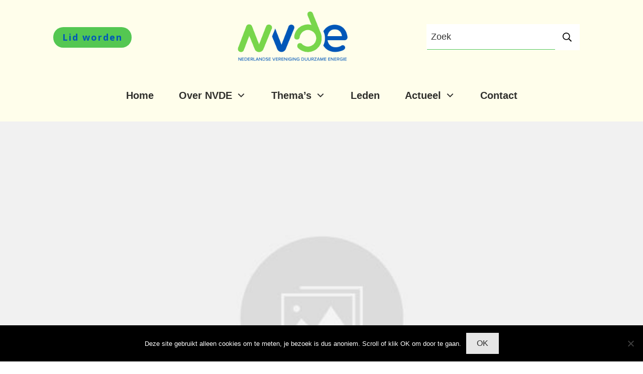

--- FILE ---
content_type: text/html; charset=UTF-8
request_url: https://www.nvde.nl/nieuw-nvde-lid-twence/
body_size: 60722
content:
<!doctype html>
<html lang="nl-NL" >
	<head>
		<link rel="profile" href="https://gmpg.org/xfn/11">
		<meta charset="UTF-8">
		<meta name="viewport" content="width=device-width, initial-scale=1">

				<script type="text/javascript">
			window.flatStyles = window.flatStyles || ''

			window.lightspeedOptimizeStylesheet = function () {
				const currentStylesheet = document.querySelector( '.tcb-lightspeed-style:not([data-ls-optimized])' )

				if ( currentStylesheet ) {
					try {
						if ( currentStylesheet.sheet && currentStylesheet.sheet.cssRules ) {
							if ( window.flatStyles ) {
								if ( this.optimizing ) {
									setTimeout( window.lightspeedOptimizeStylesheet.bind( this ), 24 )
								} else {
									this.optimizing = true;

									let rulesIndex = 0;

									while ( rulesIndex < currentStylesheet.sheet.cssRules.length ) {
										const rule = currentStylesheet.sheet.cssRules[ rulesIndex ]
										/* remove rules that already exist in the page */
										if ( rule.type === CSSRule.STYLE_RULE && window.flatStyles.includes( `${rule.selectorText}{` ) ) {
											currentStylesheet.sheet.deleteRule( rulesIndex )
										} else {
											rulesIndex ++
										}
									}
									/* optimize, mark it such, move to the next file, append the styles we have until now */
									currentStylesheet.setAttribute( 'data-ls-optimized', '1' )

									window.flatStyles += currentStylesheet.innerHTML

									this.optimizing = false
								}
							} else {
								window.flatStyles = currentStylesheet.innerHTML
								currentStylesheet.setAttribute( 'data-ls-optimized', '1' )
							}
						}
					} catch ( error ) {
						console.warn( error )
					}

					if ( currentStylesheet.parentElement.tagName !== 'HEAD' ) {
						/* always make sure that those styles end up in the head */
						const stylesheetID = currentStylesheet.id;
						/**
						 * make sure that there is only one copy of the css
						 * e.g display CSS
						 */
						if ( ( ! stylesheetID || ( stylesheetID && ! document.querySelector( `head #${stylesheetID}` ) ) ) ) {
							document.head.prepend( currentStylesheet )
						} else {
							currentStylesheet.remove();
						}
					}
				}
			}

			window.lightspeedOptimizeFlat = function ( styleSheetElement ) {
				if ( document.querySelectorAll( 'link[href*="thrive_flat.css"]' ).length > 1 ) {
					/* disable this flat if we already have one */
					styleSheetElement.setAttribute( 'disabled', true )
				} else {
					/* if this is the first one, make sure he's in head */
					if ( styleSheetElement.parentElement.tagName !== 'HEAD' ) {
						document.head.append( styleSheetElement )
					}
				}
			}
		</script>
		<link rel='stylesheet' id='tcb-style-base-thrive_template-10151'  href='//www.nvde.nl/wp-content/uploads/thrive/tcb-base-css-10151-1764165524.css' type='text/css' media='all' /><style type="text/css" id="tcb-style-template-thrive_template-10151"  onLoad="typeof window.lightspeedOptimizeStylesheet === 'function' && window.lightspeedOptimizeStylesheet()" class="tcb-lightspeed-style">@media (min-width: 300px){.tve-theme-10151 #wrapper{--header-background-width: 100%;--footer-background-width: 100%;--top-background-width: 100%;--bottom-background-width: 100%;--header-content-width: 1109px;}.tve-theme-10151 .main-container{padding: 20px 10px !important;}.tve-theme-10151 .sidebar-section .section-background{border: 1px solid rgba(0,0,0,0.12);background-color: transparent !important;}:not(#tve) .tve-theme-10151 .sidebar-section [data-css="tve-u-16ed189a0b8"]{letter-spacing: 3px;--tcb-applied-color: var$(--tcb-skin-color-3);font-size: 11px !important;text-transform: uppercase !important;font-weight: var(--g-bold-weight,bold) !important;color: rgb(5,5,65) !important;padding-top: 0px !important;margin-top: 0px !important;padding-bottom: 20px !important;margin-bottom: 0px !important;}.tve-theme-10151 .sidebar-section [data-css="tve-u-16ed18b1f3e"]{margin-top: 0px !important;padding: 0px !important;margin-bottom: 0px !important;}.tve-theme-10151 .sidebar-section .section-content{padding: 20px !important;}.tve-theme-10151 .sidebar-section [data-css="tve-u-16ed18f1172"]{min-height: 52px;--tve-color: var(--tcb-skin-color-5);padding: 0px !important;margin-bottom: 30px !important;margin-right: 0px !important;}:not(#tve) .tve-theme-10151 .sidebar-section [data-css="tve-u-170147930c0"]{letter-spacing: 3px;--tcb-applied-color: var$(--tcb-skin-color-3);font-size: 11px !important;text-transform: uppercase !important;font-weight: var(--g-bold-weight,bold) !important;color: rgb(5,5,65) !important;padding-top: 0px !important;margin-top: 0px !important;padding-bottom: 20px !important;margin-bottom: 0px !important;}:not(#tve) .tve-theme-10151 .sidebar-section [data-css="tve-u-17014793f17"]{letter-spacing: 3px;--tcb-applied-color: var$(--tcb-skin-color-3);font-size: 11px !important;text-transform: uppercase !important;font-weight: var(--g-bold-weight,bold) !important;color: rgb(5,5,65) !important;padding-top: 0px !important;margin-top: 0px !important;padding-bottom: 20px !important;margin-bottom: 0px !important;}:not(#tve) .tve-theme-10151 .sidebar-section [data-css="tve-u-170147953de"]{letter-spacing: 3px;--tcb-applied-color: var$(--tcb-skin-color-3);font-size: 11px !important;text-transform: uppercase !important;font-weight: var(--g-bold-weight,bold) !important;color: rgb(5,5,65) !important;padding-top: 1px !important;margin-top: 0px !important;padding-bottom: 20px !important;margin-bottom: 0px !important;}.tve-theme-10151 .sidebar-section [data-css="tve-u-16ed18f1172"] .thrive-dynamic-styled-list-item{margin-bottom: 10px !important;margin-right: 15px !important;padding-bottom: 0px !important;margin-left: 0px !important;}:not(#tve) .tve-theme-10151 .sidebar-section [data-css="tve-u-16ed18f1172"] p,:not(#tve) .tve-theme-10151 .sidebar-section [data-css="tve-u-16ed18f1172"] li,:not(#tve) .tve-theme-10151 .sidebar-section [data-css="tve-u-16ed18f1172"] blockquote,:not(#tve) .tve-theme-10151 .sidebar-section [data-css="tve-u-16ed18f1172"] address,:not(#tve) .tve-theme-10151 .sidebar-section [data-css="tve-u-16ed18f1172"] .tcb-plain-text,:not(#tve) .tve-theme-10151 .sidebar-section [data-css="tve-u-16ed18f1172"] label,:not(#tve) .tve-theme-10151 .sidebar-section [data-css="tve-u-16ed18f1172"] h1,:not(#tve) .tve-theme-10151 .sidebar-section [data-css="tve-u-16ed18f1172"] h2,:not(#tve) .tve-theme-10151 .sidebar-section [data-css="tve-u-16ed18f1172"] h3,:not(#tve) .tve-theme-10151 .sidebar-section [data-css="tve-u-16ed18f1172"] h4,:not(#tve) .tve-theme-10151 .sidebar-section [data-css="tve-u-16ed18f1172"] h5,:not(#tve) .tve-theme-10151 .sidebar-section [data-css="tve-u-16ed18f1172"] h6{color: var(--tve-color,var(--tcb-skin-color-5));--tcb-applied-color: var$(--tcb-skin-color-5);}.tve-theme-10151 .sidebar-section [data-css="tve-u-1702012ffdb"] .thrive-dynamic-styled-list-item{--tve-line-height: 1.5em;margin-right: 8px !important;padding: 8px !important;margin-bottom: 8px !important;background-color: var(--tcb-skin-color-9) !important;margin-left: 0px !important;}:not(#tve) .tve-theme-10151 .sidebar-section [data-css="tve-u-1702012ffdb"] p,:not(#tve) .tve-theme-10151 .sidebar-section [data-css="tve-u-1702012ffdb"] li,:not(#tve) .tve-theme-10151 .sidebar-section [data-css="tve-u-1702012ffdb"] blockquote,:not(#tve) .tve-theme-10151 .sidebar-section [data-css="tve-u-1702012ffdb"] address,:not(#tve) .tve-theme-10151 .sidebar-section [data-css="tve-u-1702012ffdb"] .tcb-plain-text,:not(#tve) .tve-theme-10151 .sidebar-section [data-css="tve-u-1702012ffdb"] label,:not(#tve) .tve-theme-10151 .sidebar-section [data-css="tve-u-1702012ffdb"] h1,:not(#tve) .tve-theme-10151 .sidebar-section [data-css="tve-u-1702012ffdb"] h2,:not(#tve) .tve-theme-10151 .sidebar-section [data-css="tve-u-1702012ffdb"] h3,:not(#tve) .tve-theme-10151 .sidebar-section [data-css="tve-u-1702012ffdb"] h4,:not(#tve) .tve-theme-10151 .sidebar-section [data-css="tve-u-1702012ffdb"] h5,:not(#tve) .tve-theme-10151 .sidebar-section [data-css="tve-u-1702012ffdb"] h6{color: var(--tve-color,var(--tcb-skin-color-4));--tcb-applied-color: var$(--tcb-skin-color-4);}.tve-theme-10151 .sidebar-section [data-css="tve-u-1702012ffdb"]{--tve-color: var(--tcb-skin-color-4);--tve-letter-spacing: 1px;--tve-font-size: 14px;padding: 0px !important;margin-bottom: 30px !important;}.tve-theme-10151 .sidebar-section [data-css="tve-u-1702012ffdb"] p,.tve-theme-10151 .sidebar-section [data-css="tve-u-1702012ffdb"] li,.tve-theme-10151 .sidebar-section [data-css="tve-u-1702012ffdb"] blockquote,.tve-theme-10151 .sidebar-section [data-css="tve-u-1702012ffdb"] address,.tve-theme-10151 .sidebar-section [data-css="tve-u-1702012ffdb"] .tcb-plain-text,.tve-theme-10151 .sidebar-section [data-css="tve-u-1702012ffdb"] label{letter-spacing: var(--tve-letter-spacing,1px);}:not(#tve) .tve-theme-10151 .sidebar-section [data-css="tve-u-1702012ffdb"] p,:not(#tve) .tve-theme-10151 .sidebar-section [data-css="tve-u-1702012ffdb"] li,:not(#tve) .tve-theme-10151 .sidebar-section [data-css="tve-u-1702012ffdb"] blockquote,:not(#tve) .tve-theme-10151 .sidebar-section [data-css="tve-u-1702012ffdb"] address,:not(#tve) .tve-theme-10151 .sidebar-section [data-css="tve-u-1702012ffdb"] .tcb-plain-text,:not(#tve) .tve-theme-10151 .sidebar-section [data-css="tve-u-1702012ffdb"] label{font-size: var(--tve-font-size,14px);}.tve-theme-10151 .sidebar-section [data-css="tve-u-17058acd17f"]{margin-top: 0px !important;padding: 0px !important;margin-bottom: 0px !important;}.tve-theme-10151 .sidebar-section [data-css="tve-u-17058ae1863"]{margin-top: 0px !important;padding: 0px !important;margin-bottom: 0px !important;}.tve-theme-10151 .sidebar-section [data-css="tve-u-17058ae7cbc"]{margin-top: 0px !important;padding: 0px !important;margin-bottom: 0px !important;}:not(#tve) .tve-theme-10151 .sidebar-section [data-css="tve-u-1702012ffdb"] .thrive-dynamic-styled-list-item p,:not(#tve) .tve-theme-10151 .sidebar-section [data-css="tve-u-1702012ffdb"] .thrive-dynamic-styled-list-item li,:not(#tve) .tve-theme-10151 .sidebar-section [data-css="tve-u-1702012ffdb"] .thrive-dynamic-styled-list-item blockquote,:not(#tve) .tve-theme-10151 .sidebar-section [data-css="tve-u-1702012ffdb"] .thrive-dynamic-styled-list-item address,:not(#tve) .tve-theme-10151 .sidebar-section [data-css="tve-u-1702012ffdb"] .thrive-dynamic-styled-list-item .tcb-plain-text,:not(#tve) .tve-theme-10151 .sidebar-section [data-css="tve-u-1702012ffdb"] .thrive-dynamic-styled-list-item label{line-height: var(--tve-line-height,1.5em);}.tve-theme-10151 .sidebar-section [data-css="tve-u-17086f6ff41"] .thrive-dynamic-styled-list-item{--tve-line-height: 1.5em;margin-right: 8px !important;padding: 8px !important;margin-bottom: 8px !important;background-color: var(--tcb-skin-color-9) !important;margin-left: 0px !important;}:not(#tve) .tve-theme-10151 .sidebar-section [data-css="tve-u-17086f6ff41"] p,:not(#tve) .tve-theme-10151 .sidebar-section [data-css="tve-u-17086f6ff41"] li,:not(#tve) .tve-theme-10151 .sidebar-section [data-css="tve-u-17086f6ff41"] blockquote,:not(#tve) .tve-theme-10151 .sidebar-section [data-css="tve-u-17086f6ff41"] address,:not(#tve) .tve-theme-10151 .sidebar-section [data-css="tve-u-17086f6ff41"] .tcb-plain-text,:not(#tve) .tve-theme-10151 .sidebar-section [data-css="tve-u-17086f6ff41"] label,:not(#tve) .tve-theme-10151 .sidebar-section [data-css="tve-u-17086f6ff41"] h1,:not(#tve) .tve-theme-10151 .sidebar-section [data-css="tve-u-17086f6ff41"] h2,:not(#tve) .tve-theme-10151 .sidebar-section [data-css="tve-u-17086f6ff41"] h3,:not(#tve) .tve-theme-10151 .sidebar-section [data-css="tve-u-17086f6ff41"] h4,:not(#tve) .tve-theme-10151 .sidebar-section [data-css="tve-u-17086f6ff41"] h5,:not(#tve) .tve-theme-10151 .sidebar-section [data-css="tve-u-17086f6ff41"] h6{color: var(--tve-color,var(--tcb-skin-color-4));--tcb-applied-color: var$(--tcb-skin-color-4);}.tve-theme-10151 .sidebar-section [data-css="tve-u-17086f6ff41"]{--tve-color: var(--tcb-skin-color-4);--tve-letter-spacing: 1px;--tve-font-size: 14px;padding: 0px !important;margin-bottom: 30px !important;}.tve-theme-10151 .sidebar-section [data-css="tve-u-17086f6ff41"] p,.tve-theme-10151 .sidebar-section [data-css="tve-u-17086f6ff41"] li,.tve-theme-10151 .sidebar-section [data-css="tve-u-17086f6ff41"] blockquote,.tve-theme-10151 .sidebar-section [data-css="tve-u-17086f6ff41"] address,.tve-theme-10151 .sidebar-section [data-css="tve-u-17086f6ff41"] .tcb-plain-text,.tve-theme-10151 .sidebar-section [data-css="tve-u-17086f6ff41"] label{letter-spacing: var(--tve-letter-spacing,1px);}:not(#tve) .tve-theme-10151 .sidebar-section [data-css="tve-u-17086f6ff41"] p,:not(#tve) .tve-theme-10151 .sidebar-section [data-css="tve-u-17086f6ff41"] li,:not(#tve) .tve-theme-10151 .sidebar-section [data-css="tve-u-17086f6ff41"] blockquote,:not(#tve) .tve-theme-10151 .sidebar-section [data-css="tve-u-17086f6ff41"] address,:not(#tve) .tve-theme-10151 .sidebar-section [data-css="tve-u-17086f6ff41"] .tcb-plain-text,:not(#tve) .tve-theme-10151 .sidebar-section [data-css="tve-u-17086f6ff41"] label{font-size: var(--tve-font-size,14px);}:not(#tve) .tve-theme-10151 .sidebar-section [data-css="tve-u-17086f6ff41"] .thrive-dynamic-styled-list-item p,:not(#tve) .tve-theme-10151 .sidebar-section [data-css="tve-u-17086f6ff41"] .thrive-dynamic-styled-list-item li,:not(#tve) .tve-theme-10151 .sidebar-section [data-css="tve-u-17086f6ff41"] .thrive-dynamic-styled-list-item blockquote,:not(#tve) .tve-theme-10151 .sidebar-section [data-css="tve-u-17086f6ff41"] .thrive-dynamic-styled-list-item address,:not(#tve) .tve-theme-10151 .sidebar-section [data-css="tve-u-17086f6ff41"] .thrive-dynamic-styled-list-item .tcb-plain-text,:not(#tve) .tve-theme-10151 .sidebar-section [data-css="tve-u-17086f6ff41"] .thrive-dynamic-styled-list-item label{line-height: var(--tve-line-height,1.5em);}.tve-theme-10151 .sidebar-section [data-css="tve-u-170a019c392"] .thrive-dynamic-styled-list-item{--tve-line-height: 1.5em;margin-right: 8px !important;padding: 8px !important;margin-bottom: 8px !important;background-color: var(--tcb-skin-color-9) !important;margin-left: 0px !important;}:not(#tve) .tve-theme-10151 .sidebar-section [data-css="tve-u-170a019c392"] p,:not(#tve) .tve-theme-10151 .sidebar-section [data-css="tve-u-170a019c392"] li,:not(#tve) .tve-theme-10151 .sidebar-section [data-css="tve-u-170a019c392"] blockquote,:not(#tve) .tve-theme-10151 .sidebar-section [data-css="tve-u-170a019c392"] address,:not(#tve) .tve-theme-10151 .sidebar-section [data-css="tve-u-170a019c392"] .tcb-plain-text,:not(#tve) .tve-theme-10151 .sidebar-section [data-css="tve-u-170a019c392"] label,:not(#tve) .tve-theme-10151 .sidebar-section [data-css="tve-u-170a019c392"] h1,:not(#tve) .tve-theme-10151 .sidebar-section [data-css="tve-u-170a019c392"] h2,:not(#tve) .tve-theme-10151 .sidebar-section [data-css="tve-u-170a019c392"] h3,:not(#tve) .tve-theme-10151 .sidebar-section [data-css="tve-u-170a019c392"] h4,:not(#tve) .tve-theme-10151 .sidebar-section [data-css="tve-u-170a019c392"] h5,:not(#tve) .tve-theme-10151 .sidebar-section [data-css="tve-u-170a019c392"] h6{color: var(--tve-color,var(--tcb-skin-color-4));--tcb-applied-color: var$(--tcb-skin-color-4);}.tve-theme-10151 .sidebar-section [data-css="tve-u-170a019c392"]{--tve-color: var(--tcb-skin-color-4);--tve-letter-spacing: 1px;--tve-font-size: 14px;padding: 0px !important;margin-bottom: 30px !important;}.tve-theme-10151 .sidebar-section [data-css="tve-u-170a019c392"] p,.tve-theme-10151 .sidebar-section [data-css="tve-u-170a019c392"] li,.tve-theme-10151 .sidebar-section [data-css="tve-u-170a019c392"] blockquote,.tve-theme-10151 .sidebar-section [data-css="tve-u-170a019c392"] address,.tve-theme-10151 .sidebar-section [data-css="tve-u-170a019c392"] .tcb-plain-text,.tve-theme-10151 .sidebar-section [data-css="tve-u-170a019c392"] label{letter-spacing: var(--tve-letter-spacing,1px);}:not(#tve) .tve-theme-10151 .sidebar-section [data-css="tve-u-170a019c392"] p,:not(#tve) .tve-theme-10151 .sidebar-section [data-css="tve-u-170a019c392"] li,:not(#tve) .tve-theme-10151 .sidebar-section [data-css="tve-u-170a019c392"] blockquote,:not(#tve) .tve-theme-10151 .sidebar-section [data-css="tve-u-170a019c392"] address,:not(#tve) .tve-theme-10151 .sidebar-section [data-css="tve-u-170a019c392"] .tcb-plain-text,:not(#tve) .tve-theme-10151 .sidebar-section [data-css="tve-u-170a019c392"] label{font-size: var(--tve-font-size,14px);}:not(#tve) .tve-theme-10151 .sidebar-section [data-css="tve-u-170a019c392"] .thrive-dynamic-styled-list-item p,:not(#tve) .tve-theme-10151 .sidebar-section [data-css="tve-u-170a019c392"] .thrive-dynamic-styled-list-item li,:not(#tve) .tve-theme-10151 .sidebar-section [data-css="tve-u-170a019c392"] .thrive-dynamic-styled-list-item blockquote,:not(#tve) .tve-theme-10151 .sidebar-section [data-css="tve-u-170a019c392"] .thrive-dynamic-styled-list-item address,:not(#tve) .tve-theme-10151 .sidebar-section [data-css="tve-u-170a019c392"] .thrive-dynamic-styled-list-item .tcb-plain-text,:not(#tve) .tve-theme-10151 .sidebar-section [data-css="tve-u-170a019c392"] .thrive-dynamic-styled-list-item label{line-height: var(--tve-line-height,1.5em);}.tve-theme-10151 .sidebar-section{margin: 0px !important;}.thrive-section-19876 .tcb-post-list[data-css="tve-u-16ecb5f152b"] .post-wrapper.thrv_wrapper:not(:nth-child(n+3)){margin-top: 0px !important;}.thrive-section-19876 .tcb-post-list[data-css="tve-u-16ecb5f152b"] .post-wrapper.thrv_wrapper:not(:nth-child(2n)){margin-right: 20px !important;}.thrive-section-19876 .tcb-post-list[data-css="tve-u-16ecb5f152b"] .post-wrapper.thrv_wrapper:nth-child(2n){margin-right: 0px !important;}.tve-theme-10151 .top-section .section-background{background-size: cover !important;background-attachment: scroll !important;background-image: url("https://www.nvde.nl/wp-content/uploads/2023/11/Logo-NVDE-zonder-tekst.jpg?dynamic_featured=1&size=full") !important;--background-image: url("https://www.nvde.nl/wp-content/uploads/2023/11/Logo-NVDE-zonder-tekst.jpg?dynamic_featured=1&size=full") !important;--background-size: cover !important;--background-position: 50% 50% !important;--background-attachment: scroll !important;--background-repeat: no-repeat !important;--tve-applied-background-image: url("https://www.nvde.nl/wp-content/uploads/2023/11/Logo-NVDE-zonder-tekst.jpg?dynamic_featured=1&size=full") !important;background-position: 50% 50% !important;background-repeat: no-repeat !important;}.tve-theme-10151 .top-section .section-content{display: flex;text-align: center;justify-content: flex-end;flex-direction: column;min-height: 780px !important;padding: 60px 20px !important;}.tve-theme-10151 .top-section{margin-top: 0px !important;}.thrive-section-19876 .tcb-post-list[data-css="tve-u-16ecb5f152b"] .post-wrapper.thrv_wrapper:nth-child(n+3){margin-top: 20px !important;}:not(#layout) .tve-theme-10151 #wrapper{--layout-content-width: 1080px;--layout-background-width: 1080px;}.thrive-section-19876 [data-css="tve-u-16ec5d248bb"]{left: 0px;padding: 0px !important;margin-top: 0px !important;margin-bottom: 0px !important;}.thrive-section-19876{margin-top: -250px !important;}.thrive-section-19876 .section-content{--g-regular-weight: 400;--g-bold-weight: 800;padding: 20px 40px 20px 80px !important;}.thrive-section-19876 .tcb-post-list[data-css="tve-u-16ecb5f152b"] .post-wrapper.thrv_wrapper{width: calc(50% - 10px);}.thrive-section-19876 [data-css="tve-u-16ecb5f152b"].tcb-post-list .post-wrapper{border-bottom-width: 1px;border-bottom-style: solid;border-bottom-color: rgba(0,0,0,0);padding-bottom: 20px !important;}.thrive-section-19876 [data-css="tve-u-16ecb5f152b"].tcb-post-list [data-css="tve-u-16ecb5f152e"]{background-image: url("https://www.nvde.nl/wp-content/uploads/thrive-theme/images/Featured_img_1_03-10.jpg?dynamic_featured=1&size=large") !important;background-size: cover !important;background-attachment: scroll !important;background-position: 50% 50% !important;background-repeat: no-repeat !important;}.thrive-section-19876 [data-css="tve-u-16ecb5f152b"].tcb-post-list [data-css="tve-u-16ecb5f152d"]{margin-top: 0px !important;margin-bottom: 8px !important;}.thrive-section-19876 [data-css="tve-u-16ecb5f152b"].tcb-post-list .thrv-content-box [data-css="tve-u-16ecb5f152f"]{min-height: 124px;}.thrive-section-19876 .tcb-post-list[data-css="tve-u-16ecb5f152b"] .post-wrapper.thrv_wrapper:not(:nth-child(n+3)){margin-top: 0px !important;}.thrive-section-19876 .tcb-post-list[data-css="tve-u-16ecb5f152b"] .post-wrapper.thrv_wrapper:not(:nth-child(2n)){margin-right: 20px !important;}.thrive-section-19876 .tcb-post-list[data-css="tve-u-16ecb5f152b"] .post-wrapper.thrv_wrapper:nth-child(2n){margin-right: 0px !important;}.thrive-section-19876 .thrv-divider[data-css="tve-u-16ecb61f672"] .tve_sep{border-width: 1px !important;border-color: rgba(0,0,0,0.06) !important;}.thrive-section-19876 [data-css="tve-u-16ecb61f672"]{padding-top: 15px !important;padding-bottom: 15px !important;margin-bottom: 30px !important;}.thrive-section-19876 [data-css="tve-u-16ecb5f152b"]{margin-bottom: 60px !important;}.thrive-section-19876 [data-css="tve-u-170199bd58e"] .tve_social_items{font-size: 10px !important;}.thrive-section-19876 [data-css="tve-u-170199bd58e"]{top: 0px;left: 0px;float: none;margin: 0px auto !important;padding-left: 1px !important;}:not(#tve) .thrive-section-19876 [data-css="tve-u-170199ce799"]{padding-bottom: 0px !important;margin-bottom: 0px !important;font-family: inherit !important;}.thrive-section-19876 [data-css="tve-u-170199bd58e"] .tve_social_items .tve_s_item{margin-bottom: 10px;display: table;}.thrive-section-19876 [data-css="tve-u-170199f5045"]{font-size: 16px;top: 0px;left: 0px;width: 16px;height: 16px;margin: 0px 0px 9px 8px !important;}:not(#tve) .thrive-section-19876 [data-css="tve-u-170199f5045"] > :first-child{color: rgb(221,221,221);}.thrive-section-19876 [data-css="tve-u-17019a634b0"]{float: left;z-index: 3;top: 30px;left: 10px;padding: 0px !important;margin: 0px !important;position: absolute !important;}.thrive-section-19876 [data-css="tve-u-16ed082a72d"]{padding: 0px !important;margin-bottom: 0px !important;}.thrive-section-19876 [data-css="tve-u-16ed085b637"]{padding: 0px !important;margin-bottom: 15px !important;}:not(#tve) .thrive-section-19876 [data-css="tve-u-16ed085f8e0"]{letter-spacing: 4px;--g-regular-weight: 400;text-transform: uppercase !important;font-size: 14px !important;padding-bottom: 0px !important;margin-bottom: 0px !important;padding-top: 0px !important;margin-top: 0px !important;font-family: inherit !important;font-weight: var(--g-bold-weight,bold) !important;}.thrive-section-19876 [data-css="tve-u-1735d4a746c"]{float: none;margin-left: auto !important;margin-right: auto !important;}.thrive-section-19876 [data-css="tve-u-1746cd1557a"]{float: none;margin: 0px auto !important;}.thrive-section-19876 [data-css="tve-u-1746cd1557b"]{padding-top: 0px !important;padding-bottom: 0px !important;}.thrive-section-19876 [data-css="tve-u-1746cd1557c"]{padding-left: 0px !important;padding-right: 0px !important;}.thrive-section-19876 [data-css="tve-u-1746cd15580"]{padding-left: 0px !important;padding-right: 0px !important;}.thrive-section-19876 [data-css="tve-u-1746cd1557b"] > .tcb-flex-col > .tcb-col{justify-content: center;}.thrive-section-19876 [data-css="tve-u-1746cd1557e"] .tcb-button-link{letter-spacing: var(--tve-letter-spacing,2px);border-radius: 0px;overflow: hidden;background-image: none !important;--tve-applied-background-image: none !important;padding: 12px !important;background-color: transparent !important;--tve-applied-background-color: transparent !important;}.thrive-section-19876 [data-css="tve-u-1746cd1557e"] .tcb-button-link span{color: rgb(255,255,255);--tcb-applied-color: #fff;}:not(#tve) .thrive-section-19876 [data-css="tve-u-1746cd1557e"] .tcb-button-link{font-size: var(--tve-font-size,16px) !important;}.thrive-section-19876 [data-css="tve-u-1746cd1557e"]{--tve-font-size: 16px;--tcb-local-color-62516: var(--tcb-local-color-49806);--tve-color: rgb(144,150,175);--tve-applied---tve-color: rgb(144,150,175);--tve-letter-spacing: 2px;float: left;z-index: 3;position: relative;display: block;--tcb-local-color-49806: var(--tcb-skin-color-0);--tcb-local-color-3a0f6: rgb(238,242,247);min-width: 150px;margin: 0px auto !important;}:not(#tve) .thrive-section-19876 [data-css="tve-u-1746cd1557e"] .tcb-button-link span{color: var(--tve-color,rgb(144,150,175));--tve-applied-color: var$(--tve-color,rgb(144,150,175));--tcb-applied-color: rgb(144,150,175);}.thrive-section-19876 [data-css="tve-u-1746cd1557f"]{--tcb-local-color-icon: rgb(144,150,175);--tcb-local-color-var: rgb(144,150,175);--tve-icon-size: 14px;font-size: 14px;width: 14px;height: 14px;border: 1px solid rgb(222,222,222);--tve-applied-border: 1px solid rgb(222,222,222);border-radius: 5px;overflow: hidden;padding: 5px !important;}.thrive-section-19876 [data-css="tve-u-1746cd15582"] .tcb-button-link{letter-spacing: var(--tve-letter-spacing,2px);border-radius: 0px;overflow: hidden;background-image: none !important;--tve-applied-background-image: none !important;padding: 12px !important;background-color: transparent !important;--tve-applied-background-color: transparent !important;}.thrive-section-19876 [data-css="tve-u-1746cd15582"] .tcb-button-link span{color: rgb(255,255,255);--tcb-applied-color: #fff;}:not(#tve) .thrive-section-19876 [data-css="tve-u-1746cd15582"] .tcb-button-link{font-size: var(--tve-font-size,16px) !important;}.thrive-section-19876 [data-css="tve-u-1746cd15582"]{--tve-font-size: 16px;--tcb-local-color-62516: var(--tcb-local-color-49806);--tve-color: rgb(144,150,175);--tve-applied---tve-color: rgb(144,150,175);--tve-letter-spacing: 2px;float: right;z-index: 3;position: relative;display: block;--tcb-local-color-49806: var(--tcb-skin-color-0);--tcb-local-color-3a0f6: rgb(238,242,247);min-width: 150px;margin: 0px auto !important;}:not(#tve) .thrive-section-19876 [data-css="tve-u-1746cd15582"] .tcb-button-link span{color: var(--tve-color,rgb(144,150,175));--tve-applied-color: var$(--tve-color,rgb(144,150,175));--tcb-applied-color: rgb(144,150,175);}.thrive-section-19876 [data-css="tve-u-1746cd15583"]{--tcb-local-color-icon: rgb(144,150,175);--tcb-local-color-var: rgb(144,150,175);--tve-icon-size: 14px;font-size: 14px;width: 14px;height: 14px;border: 1px solid rgb(222,222,222);--tve-applied-border: 1px solid rgb(222,222,222);border-radius: 5px;overflow: hidden;padding: 5px !important;}.thrive-section-19876 .tcb-post-list[data-css="tve-u-16ecb5f152b"] .post-wrapper.thrv_wrapper:nth-child(n+3){margin-top: 20px !important;}:not(#tve) .thrive-section-19876 [data-css="tve-u-18bf39307c7"]{letter-spacing: 1px;color: rgb(0,76,140) !important;--tcb-applied-color: rgb(0,76,140) !important;--tve-applied-color: rgb(0,76,140) !important;text-transform: none !important;font-size: 16px !important;}.thrive-section-19876 [data-css="tve-u-16ecb5f152b"].tcb-post-list [data-css="tve-u-18bf396a200"]{--tve-font-weight: var(--g-bold-weight,bold);--tve-font-family: $inherit;margin-bottom: 0px !important;margin-top: 0px !important;}.thrive-section-19876 [data-css="tve-u-16ecb5f152b"].tcb-post-list .tcb-post-title[data-css="tve-u-18bf396a200"] a,.thrive-section-19876 [data-css="tve-u-16ecb5f152b"].tcb-post-list .tcb-post-title[data-css="tve-u-18bf396a200"]{--tcb-applied-color: var$(--tcb-skin-color-4);font-weight: var(--tve-font-weight,var(--g-bold-weight,bold));font-family: var(--tve-font-family,inherit);color: var(--tcb-skin-color-4) !important;font-size: 18px !important;}.thrive-section-19876 .section-background{background-image: linear-gradient(rgb(255,255,255),rgb(255,255,255)) !important;background-size: auto !important;background-position: 50% 50% !important;background-attachment: scroll !important;background-repeat: no-repeat !important;--background-image: linear-gradient(rgb(255,255,255),rgb(255,255,255)) !important;--background-size: auto !important;--background-position: 50% 50% !important;--background-attachment: scroll !important;--background-repeat: no-repeat !important;--tve-applied-background-image: linear-gradient(rgb(255,255,255),rgb(255,255,255)) !important;}.thrive-section-10144 .section-background{background-image: none !important;background-color: rgb(247,247,247) !important;}.thrive-section-10144 .section-content{justify-content: center;display: flex;flex-direction: column;min-height: 1px !important;padding: 40px 20px 70px !important;}.thrive-section-10144 [data-css="tve-u-16eccd9c6d3"]{padding: 0px !important;margin-bottom: 20px !important;}:not(#tve) .thrive-section-10144 [data-css="tve-u-17077fe1f03"]{padding-bottom: 0px !important;margin-bottom: 0px !important;}:not(#tve) .thrive-section-10144 [data-css="tve-u-174678db7ee"]{letter-spacing: 1px;font-size: 12px !important;color: rgb(204,204,204) !important;--tcb-applied-color:rgb(204,204,204) !important;--tve-applied-color:rgb(204,204,204) !important;}.thrive-section-10144 [data-css="tve-u-174678db7ee"]{line-height: 1.2em !important;}.thrive-section-10144 [data-css="tve-u-174678db7e8"]{margin-top: 0px !important;margin-bottom: 0px !important;}.thrive-section-10144 [data-css="tve-u-174678db7ea"]{max-width: 34.4%;}.thrive-section-10144 [data-css="tve-u-174678db7ed"]{max-width: 65.6%;}.thrive-section-10144 [data-css="tve-u-174678db7e9"] > .tcb-flex-col{padding-left: 30px;}.thrive-section-10144 [data-css="tve-u-174678db7e9"]{margin-left: -30px;}.thrive-section-10144 [data-css="tve-u-174678db7ef"]::after{clear: both;}.thrive-section-10144 [data-css="tve-u-174678db8d9"]{--tcb-local-color-bec10:var(--tcb-local-color-c84a5);--form-color:--tcb-skin-color-4;float: none;--tcb-local-color-c84a5:var(--tcb-skin-color-4);margin-left: auto !important;margin-right: auto !important;}:not(#tve) .thrive-section-10144 #lg-kes89ntk .tve_lg_regular_input:not(.tcb-excluded-from-group-item) input,:not(#tve) .thrive-section-10144 #lg-kes89ntk .tve_lg_regular_input:not(.tcb-excluded-from-group-item) textarea{border-top: none;border-right: none;border-bottom: 1px solid rgba(0,0,0,0.08);border-left: none;border-image: initial;--tve-applied-border:none;border-radius: 0px;overflow: hidden;background-image: none !important;--tve-applied-background-image:none !important;background-color: rgb(255,255,255) !important;--tve-applied-background-color:rgb(255,255,255) !important;padding: 12px !important;}:not(#tve) .thrive-section-10144 #lg-kes89ntk .tve_lg_regular_input:not(.tcb-excluded-from-group-item) input,:not(#tve) .thrive-section-10144 #lg-kes89ntk .tve_lg_regular_input:not(.tcb-excluded-from-group-item) textarea,:not(#tve) .thrive-section-10144 #lg-kes89ntk .tve_lg_regular_input:not(.tcb-excluded-from-group-item) ::placeholder{font-weight: var(--tve-font-weight,var(--g-regular-weight,normal));font-family: var(--tve-font-family,Arial,Helvetica,sans-serif);font-size: var(--tve-font-size,14px);line-height: var(--tve-line-height,1.8em);--tcb-applied-color:rgba(0,0,0,0.5);color: var(--tve-color,rgba(0,0,0,0.5)) !important;--tve-applied-color:var$(--tve-color,rgba(0,0,0,0.5)) !important;}.thrive-section-10144 #lg-kes89ntk .tve_lg_regular_input:not(.tcb-excluded-from-group-item){--tve-font-weight:var(--g-regular-weight,normal);--tve-font-family:Arial,Helvetica,sans-serif;--tve-font-size:14px;--tve-line-height:1.8em;--tve-color:rgba(0,0,0,0.5);--tve-applied---tve-color:rgba(0,0,0,0.5);margin-top: 0px !important;margin-bottom: 14px !important;}.thrive-section-10144 #lg-kes89ntk .tve_lg_regular_input:not(.tcb-excluded-from-group-item) input,.thrive-section-10144 #lg-kes89ntk .tve_lg_regular_input:not(.tcb-excluded-from-group-item) textarea{padding: 2px 0px !important;}:not(#tve) .thrive-section-10144 #lg-kes89ntk .tve_lg_regular_input#lg-kcowu6in input,:not(#tve) .thrive-section-10144 #lg-kes89ntk .tve_lg_regular_input#lg-kcowu6in textarea{border-top: none;border-right: none;border-bottom: 1px solid rgba(0,0,0,0.08);border-left: none;border-image: initial;--tve-applied-border:none;border-radius: 0px;overflow: hidden;background-image: none !important;--tve-applied-background-image:none !important;background-color: rgb(255,255,255) !important;--tve-applied-background-color:rgb(255,255,255) !important;padding: 12px !important;margin-top: 0px !important;}:not(#tve) .thrive-section-10144 #lg-kes89ntk .tve_lg_regular_input#lg-kcowu6in input,:not(#tve) .thrive-section-10144 #lg-kes89ntk .tve_lg_regular_input#lg-kcowu6in textarea,:not(#tve) .thrive-section-10144 #lg-kes89ntk .tve_lg_regular_input#lg-kcowu6in ::placeholder{font-weight: var(--tve-font-weight,var(--g-regular-weight,normal));font-family: var(--tve-font-family,Arial,Helvetica,sans-serif);font-size: var(--tve-font-size,14px);line-height: var(--tve-line-height,1.8em);color: var(--tve-color,rgba(0,0,0,0.7));--tve-applied-color:var$(--tve-color,rgba(0,0,0,0.7));--tcb-applied-color:rgba(0,0,0,0.7);}.thrive-section-10144 #lg-kes89ntk .tve_lg_regular_input#lg-kcowu6in{--tve-font-weight:var(--g-regular-weight,normal);--tve-font-family:Arial,Helvetica,sans-serif;--tve-font-size:14px;--tve-line-height:1.8em;--tve-color:rgba(0,0,0,0.7);--tve-applied---tve-color:rgba(0,0,0,0.7);}.thrive-section-10144 #lg-kes89ntk .tve_lg_regular_input#lg-kcowu6in input,.thrive-section-10144 #lg-kes89ntk .tve_lg_regular_input#lg-kcowu6in textarea{padding: 12px 0px !important;}:not(#tve) .thrive-section-10144 #lg-kes89ntk .tve_lg_regular_input:not(.tcb-excluded-from-group-item):hover input,:not(#tve) .thrive-section-10144 #lg-kes89ntk .tve_lg_regular_input:not(.tcb-excluded-from-group-item):hover textarea,:not(#tve) .thrive-section-10144 #lg-kes89ntk .tve_lg_regular_input:not(.tcb-excluded-from-group-item):hover ::placeholder{color: var(--tve-color,rgba(0,0,0,0.9)) !important;--tve-applied-color:var$(--tve-color,rgba(0,0,0,0.9)) !important;--tcb-applied-color:rgba(0,0,0,0.9) !important;}:not(#tve) .thrive-section-10144 #lg-kes89ntk .tve_lg_regular_input:not(.tcb-excluded-from-group-item):hover{--tve-color:rgba(0,0,0,0.9) !important;--tve-applied---tve-color:rgba(0,0,0,0.9) !important;}:not(#tve) .thrive-section-10144 #lg-kes89ntk .tve_lg_regular_input:not(.tcb-excluded-from-group-item):hover input,:not(#tve) .thrive-section-10144 #lg-kes89ntk .tve_lg_regular_input:not(.tcb-excluded-from-group-item):hover textarea{border-bottom: 1px solid var(--tcb-local-color-c84a5) !important;}:not(#tve) .thrive-section-10144 #lg-kes89ntk .tve_lg_regular_input#lg-kcowu6in:hover input,:not(#tve) .thrive-section-10144 #lg-kes89ntk .tve_lg_regular_input#lg-kcowu6in:hover textarea{border: 1px solid var(--tcb-local-color-c84a5) !important;--tve-applied-border:1px solid var$(--tcb-local-color-c84a5) !important;}:not(#tve) .thrive-section-10144 #lg-kes89ntk .tve_lg_regular_input#lg-kcowu6in:hover input,:not(#tve) .thrive-section-10144 #lg-kes89ntk .tve_lg_regular_input#lg-kcowu6in:hover textarea,:not(#tve) .thrive-section-10144 #lg-kes89ntk .tve_lg_regular_input#lg-kcowu6in:hover ::placeholder{color: var(--tve-color,rgba(0,0,0,0.9)) !important;--tve-applied-color:var$(--tve-color,rgba(0,0,0,0.9)) !important;--tcb-applied-color:rgba(0,0,0,0.9) !important;}:not(#tve) .thrive-section-10144 #lg-kes89ntk .tve_lg_regular_input#lg-kcowu6in:hover{--tve-color:rgba(0,0,0,0.9) !important;--tve-applied---tve-color:rgba(0,0,0,0.9) !important;}:not(#tve) .thrive-section-10144 #lg-kes89ntk .thrv_text_element[data-label-for]:not(.tcb-excluded-from-group-item) .tcb-plain-text{letter-spacing: 1px;font-size: 14px !important;color: var(--tcb-skin-color-16) !important;--tcb-applied-color:var$(--tcb-skin-color-16) !important;--tve-applied-color:var$(--tcb-skin-color-16) !important;font-family: inherit !important;font-weight: var(--g-regular-weight,normal) !important;}.thrive-section-10144 #lg-kes89ntk .thrv_text_element[data-label-for]:not(.tcb-excluded-from-group-item){margin-top: 0px !important;}.thrive-section-10144 #lg-kes89ntk .thrv_text_element[data-label-for]:not(.tcb-excluded-from-group-item) .tcb-plain-text{line-height: 1.2em !important;}:not(#tve) .thrive-section-10144 #lg-kes89ntk .tve_lg_regular_input#lg-kcowu6in{margin-bottom: 0px !important;margin-top: 8px !important;}:not(#tve) .thrive-section-10144 :not(#tve) #lg-kes89ntk .tve_lg_regular_input#lg-kcowu6in:hover input,:not(#tve) .thrive-section-10144 :not(#tve) #lg-kes89ntk .tve_lg_regular_input#lg-kcowu6in:hover textarea{border-top: none !important;border-right: none !important;border-left: none !important;border-bottom: 1px solid rgba(12,17,21,0.5) !important;}:not(#tve) .thrive-section-10144 #lg-kes89ntk .tve_lg_regular_input:not(.tcb-excluded-from-group-item){margin-top: 8px !important;margin-bottom: 14px !important;}:not(#tve) .thrive-section-10144 :not(#tve) #lg-kes89ntk .tve_lg_regular_input:not(.tcb-excluded-from-group-item):hover input,:not(#tve) .thrive-section-10144 :not(#tve) #lg-kes89ntk .tve_lg_regular_input:not(.tcb-excluded-from-group-item):hover textarea{border-bottom: 1px solid rgba(12,17,21,0.5) !important;}:not(#tve) .thrive-section-10144 #lg-kes89ntk .tve-form-button .tcb-button-link span{font-weight: var(--tve-font-weight,var(--g-regular-weight,normal));color: var(--tve-color,rgb(255,255,255));--tcb-applied-color:rgb(255,255,255);}.thrive-section-10144 #lg-kes89ntk .tve-form-button{--tve-font-weight:var(--g-regular-weight,normal);--tve-letter-spacing:2px;--tcb-local-color-2818e:rgb(19,114,211);--tve-color:rgb(255,255,255);--tcb-local-color-34f05:var(--tcb-local-color-bec10);float: right;z-index: 3;position: relative;--tve-font-size:12px;margin-top: 0px !important;margin-bottom: 0px !important;}.thrive-section-10144 #lg-kes89ntk .tve-form-button .tcb-button-link{letter-spacing: var(--tve-letter-spacing,2px);padding: 18px !important;background-color: var(--tcb-local-color-34f05) !important;background-image: none !important;}:not(#tve) .thrive-section-10144 #lg-kes89ntk .tve-form-button:hover .tcb-button-link{background-image: linear-gradient(rgba(255,255,255,0.08),rgba(255,255,255,0.08)) !important;background-size: auto !important;background-position: 50% 50% !important;background-attachment: scroll !important;background-repeat: no-repeat !important;background-color: var(--tcb-local-color-34f05) !important;}:not(#tve) .thrive-section-10144 #lg-kes89ntk .tve-form-button .tcb-button-link{font-size: var(--tve-font-size,12px) !important;}.thrive-section-10144 #lg-kes89ntk .tve-form-button .thrv_icon{--tcb-local-color-icon:rgb(255,255,255);--tcb-local-color-var:rgb(255,255,255);--tve-icon-size:12px;}}@media (max-width: 1023px){.tve-theme-10151 .main-container{padding-left: 20px !important;padding-right: 20px !important;}:not(#layout) .tve-theme-10151 .main-container{flex-wrap: wrap;}:not(#layout) .tve-theme-10151 .main-container div.main-columns-separator{width: 100%;}.tve-theme-10151 .sidebar-section .section-content{padding-left: 20px !important;padding-right: 20px !important;}.tve-theme-10151 .sidebar-section{margin: 0px !important;}.tve-theme-10151 .sidebar-section [data-css="tve-u-1702012ffdb"]{margin-bottom: 0px !important;}.thrive-section-19876 .tcb-post-list[data-css="tve-u-16ecb5f152b"] .post-wrapper.thrv_wrapper:not(:nth-child(2n)){margin-right: 20px !important;}.thrive-section-19876 .tcb-post-list[data-css="tve-u-16ecb5f152b"] .post-wrapper.thrv_wrapper:not(:nth-child(n+3)){margin-top: 0px !important;}.thrive-section-19876 .tcb-post-list[data-css="tve-u-16ecb5f152b"] .post-wrapper.thrv_wrapper:nth-child(2n){margin-right: 0px !important;}.tve-theme-10151 .top-section .section-content{min-height: 460px !important;padding-bottom: 60px !important;padding-left: 40px !important;padding-right: 40px !important;}.thrive-section-19876 .tcb-post-list[data-css="tve-u-16ecb5f152b"] .post-wrapper.thrv_wrapper:nth-child(n+3){margin-top: 20px !important;}.thrive-section-19876 .tcb-post-list[data-css="tve-u-16ecb5f152b"] .post-wrapper.thrv_wrapper{width: calc(50% - 10px);}.thrive-section-19876 .tcb-post-list[data-css="tve-u-16ecb5f152b"] .post-wrapper.thrv_wrapper:not(:nth-child(2n)){margin-right: 20px !important;}.thrive-section-19876 .tcb-post-list[data-css="tve-u-16ecb5f152b"] .post-wrapper.thrv_wrapper:not(:nth-child(n+3)){margin-top: 0px !important;}.thrive-section-19876 .tcb-post-list[data-css="tve-u-16ecb5f152b"] .post-wrapper.thrv_wrapper:nth-child(2n){margin-right: 0px !important;}.thrive-section-19876 .section-content{padding-right: 40px !important;padding-left: 70px !important;}.thrive-section-19876{margin-left: 0px !important;margin-top: -20px !important;}.thrive-section-19876 [data-css="tve-u-17019ad2ca6"] .tve_social_items{font-size: 10px !important;}.thrive-section-19876 [data-css="tve-u-170199bd58e"] .tve_social_items{font-size: 8px !important;}.thrive-section-19876 [data-css="tve-u-170199f5045"]{font-size: 14px;width: 14px;height: 14px;}.thrive-section-19876 [data-css="tve-u-16ec5d248bb"]{margin-left: auto !important;margin-right: auto !important;}.thrive-section-19876 .tcb-post-list[data-css="tve-u-16ecb5f152b"] .post-wrapper.thrv_wrapper:nth-child(n+3){margin-top: 20px !important;}.thrive-section-10144 .section-content{padding: 40px !important;}.thrive-section-10144 [data-css="tve-u-16eccd9c6d3"]{margin-bottom: 30px !important;}.thrive-section-10144 [data-css="tve-u-174678db7ea"]{max-width: 40.2%;}.thrive-section-10144 [data-css="tve-u-174678db7ed"]{max-width: 59.8%;}.thrive-section-10144 [data-css="tve-u-174678db8d9"]{max-width: 100% !important;}}@media (max-width: 767px){.tve-theme-10151 .main-container{padding: 10px !important;}.tve-theme-10151 .sidebar-section .section-content{padding: 20px 10px !important;}.tve-theme-10151 .sidebar-section{margin-left: 0px !important;margin-right: 0px !important;margin-bottom: 0px !important;}.tve-theme-10151 .sidebar-section [data-css="tve-u-1702012ffdb"]{margin-bottom: 0px !important;}.thrive-section-19876 .tcb-post-list[data-css="tve-u-16ecb5f152b"] .post-wrapper.thrv_wrapper:nth-child(n+2){margin-top: 20px !important;}.thrive-section-19876 .tcb-post-list[data-css="tve-u-16ecb5f152b"] .post-wrapper.thrv_wrapper:not(:nth-child(n+2)){margin-top: 0px !important;}.thrive-section-19876 .tcb-post-list[data-css="tve-u-16ecb5f152b"] .post-wrapper.thrv_wrapper:nth-child(n){margin-right: 0px !important;}.tve-theme-10151 .top-section .section-content{min-height: 295px !important;padding: 40px 20px !important;}.thrive-section-19876 .tcb-post-list[data-css="tve-u-16ecb5f152b"] .post-wrapper.thrv_wrapper:not(:nth-child(n)){margin-right: 20px !important;}.thrive-section-19876 .tcb-post-list[data-css="tve-u-16ecb5f152b"] .post-wrapper.thrv_wrapper{width: calc(100% + 0px);}.thrive-section-19876 .tcb-post-list[data-css="tve-u-16ecb5f152b"] .post-wrapper.thrv_wrapper:nth-child(n+2){margin-top: 20px !important;}.thrive-section-19876 [data-css="tve-u-16ecb5f152b"].tcb-post-list .post-wrapper{min-width: 100%;}.thrive-section-19876 .tcb-post-list[data-css="tve-u-16ecb5f152b"] .post-wrapper.thrv_wrapper:not(:nth-child(n+2)){margin-top: 0px !important;}.thrive-section-19876 .tcb-post-list[data-css="tve-u-16ecb5f152b"] .post-wrapper.thrv_wrapper:nth-child(n){margin-right: 0px !important;}.thrive-section-19876 .section-content{padding: 20px 10px !important;}.thrive-section-19876 [data-css="tve-u-170199f5045"]{top: 0px;left: 0px;position: relative;float: left;z-index: 3;font-size: 16px;width: 16px;height: 16px;padding-right: 16px !important;margin-top: 0px !important;margin-bottom: 0px !important;margin-left: 0px !important;padding-top: 7px !important;}.thrive-section-19876 [data-css="tve-u-17019a634b0"]{float: none;top: 0px;left: 0px;max-width: 146px;position: relative !important;padding: 4px !important;}.thrive-section-19876 [data-css="tve-u-17019ad2ca6"]{margin-top: 0px !important;margin-bottom: 0px !important;}.thrive-section-19876 [data-css="tve-u-16ec5d248bb"]{max-width: 100%;margin-top: 10px !important;}.thrive-section-19876 [data-css="tve-u-16ecb61f672"]{margin-bottom: 15px !important;}.thrive-section-19876 [data-css="tve-u-16ecb5f152b"]{margin-bottom: 20px !important;}.thrive-section-19876 [data-css="tve-u-17063360500"]{background-color: rgba(255,255,255,0.85) !important;}.thrive-section-19876 [data-css="tve-u-17019ad2ca6"] .tve_social_items{font-size: 8px !important;}.thrive-section-19876 [data-css="tve-u-16ed085b637"]{margin-bottom: 6px !important;}:not(#tve) .thrive-section-19876 [data-css="tve-u-16ed085f8e0"]{font-size: 10px !important;}.thrive-section-19876 [data-css="tve-u-16ed082a72d"]{margin-bottom: 0px !important;}.thrive-section-19876 [data-css="tve-u-1746cd1557b"]{flex-wrap: nowrap !important;}.thrive-section-19876 [data-css="tve-u-1746cd1557a"]{max-width: 450px;}.thrive-section-19876 .tcb-post-list[data-css="tve-u-16ecb5f152b"] .post-wrapper.thrv_wrapper:not(:nth-child(n)){margin-right: 20px !important;}.thrive-section-19876{margin-top: 0px !important;}.thrive-section-10144 [data-css="tve-u-16eccd9c6d3"]{max-width: 181px;margin-left: auto !important;margin-right: auto !important;margin-bottom: 20px !important;}.thrive-section-10144 .section-content{padding: 20px 20px 60px !important;}.thrive-section-10144 #lg-kes89ntk .tve_lg_regular_input:not(.tcb-excluded-from-group-item){margin-bottom: 14px !important;margin-top: 0px !important;}:not(#tve) .thrive-section-10144 #lg-kes89ntk .tve_lg_regular_input#lg-kcowu6in input,:not(#tve) .thrive-section-10144 #lg-kes89ntk .tve_lg_regular_input#lg-kcowu6in textarea{margin-top: 6px !important;margin-bottom: 6px !important;}.thrive-section-10144 #lg-kes89ntk .tve_lg_regular_input:not(.tcb-excluded-from-group-item) input,.thrive-section-10144 #lg-kes89ntk .tve_lg_regular_input:not(.tcb-excluded-from-group-item) textarea{padding-top: 0px !important;}.thrive-section-10144 #lg-kes89ntk .tve-form-button{float: none;min-width: 100% !important;}}</style><meta name='robots' content='index, follow, max-image-preview:large, max-snippet:-1, max-video-preview:-1' />
	<style>img:is([sizes="auto" i], [sizes^="auto," i]) { contain-intrinsic-size: 3000px 1500px }</style>
	
	<!-- This site is optimized with the Yoast SEO plugin v26.1.1 - https://yoast.com/wordpress/plugins/seo/ -->
	<title>Nieuw NVDE-lid: Twence - NVDE - Nederlandse Vereniging Duurzame Energie</title>
	<link rel="canonical" href="https://www.nvde.nl/nieuw-nvde-lid-twence/" />
	<meta property="og:locale" content="nl_NL" />
	<meta property="og:type" content="article" />
	<meta property="og:title" content="Nieuw NVDE-lid: Twence - NVDE - Nederlandse Vereniging Duurzame Energie" />
	<meta property="og:description" content="Twence is een verwerker van afval- en biomassastromen in het oosten van Nederland. Twence brengt, waar mogelijk, nuttige materialen en grondstoffen terug in de kringloop en produceert daarbij energie (elektriciteit, [&hellip;]" />
	<meta property="og:url" content="https://www.nvde.nl/nieuw-nvde-lid-twence/" />
	<meta property="og:site_name" content="NVDE - Nederlandse Vereniging Duurzame Energie" />
	<meta property="article:published_time" content="2022-06-02T15:02:36+00:00" />
	<meta property="article:modified_time" content="2023-10-06T09:09:31+00:00" />
	<meta name="author" content="blog-nvde" />
	<meta name="twitter:card" content="summary_large_image" />
	<meta name="twitter:creator" content="@nvde" />
	<meta name="twitter:site" content="@nvde" />
	<meta name="twitter:label1" content="Geschreven door" />
	<meta name="twitter:data1" content="blog-nvde" />
	<meta name="twitter:label2" content="Geschatte leestijd" />
	<meta name="twitter:data2" content="2 minuten" />
	<script type="application/ld+json" class="yoast-schema-graph">{"@context":"https://schema.org","@graph":[{"@type":"Article","@id":"https://www.nvde.nl/nieuw-nvde-lid-twence/#article","isPartOf":{"@id":"https://www.nvde.nl/nieuw-nvde-lid-twence/"},"author":{"name":"blog-nvde","@id":"https://www.nvde.nl/#/schema/person/66a86af37a3d74f83b2347def287a587"},"headline":"Nieuw NVDE-lid: Twence","datePublished":"2022-06-02T15:02:36+00:00","dateModified":"2023-10-06T09:09:31+00:00","mainEntityOfPage":{"@id":"https://www.nvde.nl/nieuw-nvde-lid-twence/"},"wordCount":339,"publisher":{"@id":"https://www.nvde.nl/#organization"},"articleSection":["Allerlei","Geen categorie"],"inLanguage":"nl-NL"},{"@type":"WebPage","@id":"https://www.nvde.nl/nieuw-nvde-lid-twence/","url":"https://www.nvde.nl/nieuw-nvde-lid-twence/","name":"Nieuw NVDE-lid: Twence - NVDE - Nederlandse Vereniging Duurzame Energie","isPartOf":{"@id":"https://www.nvde.nl/#website"},"datePublished":"2022-06-02T15:02:36+00:00","dateModified":"2023-10-06T09:09:31+00:00","breadcrumb":{"@id":"https://www.nvde.nl/nieuw-nvde-lid-twence/#breadcrumb"},"inLanguage":"nl-NL","potentialAction":[{"@type":"ReadAction","target":["https://www.nvde.nl/nieuw-nvde-lid-twence/"]}]},{"@type":"BreadcrumbList","@id":"https://www.nvde.nl/nieuw-nvde-lid-twence/#breadcrumb","itemListElement":[{"@type":"ListItem","position":1,"name":"Home","item":"https://www.nvde.nl/"},{"@type":"ListItem","position":2,"name":"Blog","item":"https://www.nvde.nl/blog/"},{"@type":"ListItem","position":3,"name":"Nieuw NVDE-lid: Twence"}]},{"@type":"WebSite","@id":"https://www.nvde.nl/#website","url":"https://www.nvde.nl/","name":"NVDE - Nederlandse Vereniging Duurzame Energie","description":"","publisher":{"@id":"https://www.nvde.nl/#organization"},"potentialAction":[{"@type":"SearchAction","target":{"@type":"EntryPoint","urlTemplate":"https://www.nvde.nl/?s={search_term_string}"},"query-input":{"@type":"PropertyValueSpecification","valueRequired":true,"valueName":"search_term_string"}}],"inLanguage":"nl-NL"},{"@type":"Organization","@id":"https://www.nvde.nl/#organization","name":"Nederlandse Vereniging Duurzame Energie","url":"https://www.nvde.nl/","logo":{"@type":"ImageObject","inLanguage":"nl-NL","@id":"https://www.nvde.nl/#/schema/logo/image/","url":"https://www.nvde.nl/wp-content/uploads/2015/10/NVDE.png","contentUrl":"https://www.nvde.nl/wp-content/uploads/2015/10/NVDE.png","width":243,"height":100,"caption":"Nederlandse Vereniging Duurzame Energie"},"image":{"@id":"https://www.nvde.nl/#/schema/logo/image/"},"sameAs":["https://x.com/nvde","https://www.linkedin.com/company/nederlandse-vereniging-duurzame-energie/"]},{"@type":"Person","@id":"https://www.nvde.nl/#/schema/person/66a86af37a3d74f83b2347def287a587","name":"blog-nvde","image":{"@type":"ImageObject","inLanguage":"nl-NL","@id":"https://www.nvde.nl/#/schema/person/image/","url":"https://secure.gravatar.com/avatar/e20c2ed2be80b41c473b68793a6317e29d58110ca188ebb5e751d8894ef9a4b9?s=96&d=mm&r=g","contentUrl":"https://secure.gravatar.com/avatar/e20c2ed2be80b41c473b68793a6317e29d58110ca188ebb5e751d8894ef9a4b9?s=96&d=mm&r=g","caption":"blog-nvde"}}]}</script>
	<!-- / Yoast SEO plugin. -->


<link rel='dns-prefetch' href='//accounts.google.com' />
<link rel='dns-prefetch' href='//apis.google.com' />
<link rel='dns-prefetch' href='//www.googletagmanager.com' />
<link rel="alternate" type="application/rss+xml" title="NVDE - Nederlandse Vereniging Duurzame Energie &raquo; feed" href="https://www.nvde.nl/feed/" />
<link rel="alternate" type="application/rss+xml" title="NVDE - Nederlandse Vereniging Duurzame Energie &raquo; reacties feed" href="https://www.nvde.nl/comments/feed/" />
<link rel="alternate" type="text/calendar" title="NVDE - Nederlandse Vereniging Duurzame Energie &raquo; iCal Feed" href="https://www.nvde.nl/events/?ical=1" />
<script type="text/javascript">
/* <![CDATA[ */
window._wpemojiSettings = {"baseUrl":"https:\/\/s.w.org\/images\/core\/emoji\/16.0.1\/72x72\/","ext":".png","svgUrl":"https:\/\/s.w.org\/images\/core\/emoji\/16.0.1\/svg\/","svgExt":".svg","source":{"concatemoji":"https:\/\/www.nvde.nl\/wp-includes\/js\/wp-emoji-release.min.js?ver=6.8.3"}};
/*! This file is auto-generated */
!function(s,n){var o,i,e;function c(e){try{var t={supportTests:e,timestamp:(new Date).valueOf()};sessionStorage.setItem(o,JSON.stringify(t))}catch(e){}}function p(e,t,n){e.clearRect(0,0,e.canvas.width,e.canvas.height),e.fillText(t,0,0);var t=new Uint32Array(e.getImageData(0,0,e.canvas.width,e.canvas.height).data),a=(e.clearRect(0,0,e.canvas.width,e.canvas.height),e.fillText(n,0,0),new Uint32Array(e.getImageData(0,0,e.canvas.width,e.canvas.height).data));return t.every(function(e,t){return e===a[t]})}function u(e,t){e.clearRect(0,0,e.canvas.width,e.canvas.height),e.fillText(t,0,0);for(var n=e.getImageData(16,16,1,1),a=0;a<n.data.length;a++)if(0!==n.data[a])return!1;return!0}function f(e,t,n,a){switch(t){case"flag":return n(e,"\ud83c\udff3\ufe0f\u200d\u26a7\ufe0f","\ud83c\udff3\ufe0f\u200b\u26a7\ufe0f")?!1:!n(e,"\ud83c\udde8\ud83c\uddf6","\ud83c\udde8\u200b\ud83c\uddf6")&&!n(e,"\ud83c\udff4\udb40\udc67\udb40\udc62\udb40\udc65\udb40\udc6e\udb40\udc67\udb40\udc7f","\ud83c\udff4\u200b\udb40\udc67\u200b\udb40\udc62\u200b\udb40\udc65\u200b\udb40\udc6e\u200b\udb40\udc67\u200b\udb40\udc7f");case"emoji":return!a(e,"\ud83e\udedf")}return!1}function g(e,t,n,a){var r="undefined"!=typeof WorkerGlobalScope&&self instanceof WorkerGlobalScope?new OffscreenCanvas(300,150):s.createElement("canvas"),o=r.getContext("2d",{willReadFrequently:!0}),i=(o.textBaseline="top",o.font="600 32px Arial",{});return e.forEach(function(e){i[e]=t(o,e,n,a)}),i}function t(e){var t=s.createElement("script");t.src=e,t.defer=!0,s.head.appendChild(t)}"undefined"!=typeof Promise&&(o="wpEmojiSettingsSupports",i=["flag","emoji"],n.supports={everything:!0,everythingExceptFlag:!0},e=new Promise(function(e){s.addEventListener("DOMContentLoaded",e,{once:!0})}),new Promise(function(t){var n=function(){try{var e=JSON.parse(sessionStorage.getItem(o));if("object"==typeof e&&"number"==typeof e.timestamp&&(new Date).valueOf()<e.timestamp+604800&&"object"==typeof e.supportTests)return e.supportTests}catch(e){}return null}();if(!n){if("undefined"!=typeof Worker&&"undefined"!=typeof OffscreenCanvas&&"undefined"!=typeof URL&&URL.createObjectURL&&"undefined"!=typeof Blob)try{var e="postMessage("+g.toString()+"("+[JSON.stringify(i),f.toString(),p.toString(),u.toString()].join(",")+"));",a=new Blob([e],{type:"text/javascript"}),r=new Worker(URL.createObjectURL(a),{name:"wpTestEmojiSupports"});return void(r.onmessage=function(e){c(n=e.data),r.terminate(),t(n)})}catch(e){}c(n=g(i,f,p,u))}t(n)}).then(function(e){for(var t in e)n.supports[t]=e[t],n.supports.everything=n.supports.everything&&n.supports[t],"flag"!==t&&(n.supports.everythingExceptFlag=n.supports.everythingExceptFlag&&n.supports[t]);n.supports.everythingExceptFlag=n.supports.everythingExceptFlag&&!n.supports.flag,n.DOMReady=!1,n.readyCallback=function(){n.DOMReady=!0}}).then(function(){return e}).then(function(){var e;n.supports.everything||(n.readyCallback(),(e=n.source||{}).concatemoji?t(e.concatemoji):e.wpemoji&&e.twemoji&&(t(e.twemoji),t(e.wpemoji)))}))}((window,document),window._wpemojiSettings);
/* ]]> */
</script>
<style id='wp-emoji-styles-inline-css' type='text/css'>

	img.wp-smiley, img.emoji {
		display: inline !important;
		border: none !important;
		box-shadow: none !important;
		height: 1em !important;
		width: 1em !important;
		margin: 0 0.07em !important;
		vertical-align: -0.1em !important;
		background: none !important;
		padding: 0 !important;
	}
</style>
<link rel='stylesheet' id='wp-block-library-css' href='https://www.nvde.nl/wp-includes/css/dist/block-library/style.min.css?ver=6.8.3' type='text/css' media='all' />
<style id='classic-theme-styles-inline-css' type='text/css'>
/*! This file is auto-generated */
.wp-block-button__link{color:#fff;background-color:#32373c;border-radius:9999px;box-shadow:none;text-decoration:none;padding:calc(.667em + 2px) calc(1.333em + 2px);font-size:1.125em}.wp-block-file__button{background:#32373c;color:#fff;text-decoration:none}
</style>
<style id='global-styles-inline-css' type='text/css'>
:root{--wp--preset--aspect-ratio--square: 1;--wp--preset--aspect-ratio--4-3: 4/3;--wp--preset--aspect-ratio--3-4: 3/4;--wp--preset--aspect-ratio--3-2: 3/2;--wp--preset--aspect-ratio--2-3: 2/3;--wp--preset--aspect-ratio--16-9: 16/9;--wp--preset--aspect-ratio--9-16: 9/16;--wp--preset--color--black: #000000;--wp--preset--color--cyan-bluish-gray: #abb8c3;--wp--preset--color--white: #ffffff;--wp--preset--color--pale-pink: #f78da7;--wp--preset--color--vivid-red: #cf2e2e;--wp--preset--color--luminous-vivid-orange: #ff6900;--wp--preset--color--luminous-vivid-amber: #fcb900;--wp--preset--color--light-green-cyan: #7bdcb5;--wp--preset--color--vivid-green-cyan: #00d084;--wp--preset--color--pale-cyan-blue: #8ed1fc;--wp--preset--color--vivid-cyan-blue: #0693e3;--wp--preset--color--vivid-purple: #9b51e0;--wp--preset--gradient--vivid-cyan-blue-to-vivid-purple: linear-gradient(135deg,rgba(6,147,227,1) 0%,rgb(155,81,224) 100%);--wp--preset--gradient--light-green-cyan-to-vivid-green-cyan: linear-gradient(135deg,rgb(122,220,180) 0%,rgb(0,208,130) 100%);--wp--preset--gradient--luminous-vivid-amber-to-luminous-vivid-orange: linear-gradient(135deg,rgba(252,185,0,1) 0%,rgba(255,105,0,1) 100%);--wp--preset--gradient--luminous-vivid-orange-to-vivid-red: linear-gradient(135deg,rgba(255,105,0,1) 0%,rgb(207,46,46) 100%);--wp--preset--gradient--very-light-gray-to-cyan-bluish-gray: linear-gradient(135deg,rgb(238,238,238) 0%,rgb(169,184,195) 100%);--wp--preset--gradient--cool-to-warm-spectrum: linear-gradient(135deg,rgb(74,234,220) 0%,rgb(151,120,209) 20%,rgb(207,42,186) 40%,rgb(238,44,130) 60%,rgb(251,105,98) 80%,rgb(254,248,76) 100%);--wp--preset--gradient--blush-light-purple: linear-gradient(135deg,rgb(255,206,236) 0%,rgb(152,150,240) 100%);--wp--preset--gradient--blush-bordeaux: linear-gradient(135deg,rgb(254,205,165) 0%,rgb(254,45,45) 50%,rgb(107,0,62) 100%);--wp--preset--gradient--luminous-dusk: linear-gradient(135deg,rgb(255,203,112) 0%,rgb(199,81,192) 50%,rgb(65,88,208) 100%);--wp--preset--gradient--pale-ocean: linear-gradient(135deg,rgb(255,245,203) 0%,rgb(182,227,212) 50%,rgb(51,167,181) 100%);--wp--preset--gradient--electric-grass: linear-gradient(135deg,rgb(202,248,128) 0%,rgb(113,206,126) 100%);--wp--preset--gradient--midnight: linear-gradient(135deg,rgb(2,3,129) 0%,rgb(40,116,252) 100%);--wp--preset--font-size--small: 13px;--wp--preset--font-size--medium: 20px;--wp--preset--font-size--large: 36px;--wp--preset--font-size--x-large: 42px;--wp--preset--spacing--20: 0.44rem;--wp--preset--spacing--30: 0.67rem;--wp--preset--spacing--40: 1rem;--wp--preset--spacing--50: 1.5rem;--wp--preset--spacing--60: 2.25rem;--wp--preset--spacing--70: 3.38rem;--wp--preset--spacing--80: 5.06rem;--wp--preset--shadow--natural: 6px 6px 9px rgba(0, 0, 0, 0.2);--wp--preset--shadow--deep: 12px 12px 50px rgba(0, 0, 0, 0.4);--wp--preset--shadow--sharp: 6px 6px 0px rgba(0, 0, 0, 0.2);--wp--preset--shadow--outlined: 6px 6px 0px -3px rgba(255, 255, 255, 1), 6px 6px rgba(0, 0, 0, 1);--wp--preset--shadow--crisp: 6px 6px 0px rgba(0, 0, 0, 1);}:where(.is-layout-flex){gap: 0.5em;}:where(.is-layout-grid){gap: 0.5em;}body .is-layout-flex{display: flex;}.is-layout-flex{flex-wrap: wrap;align-items: center;}.is-layout-flex > :is(*, div){margin: 0;}body .is-layout-grid{display: grid;}.is-layout-grid > :is(*, div){margin: 0;}:where(.wp-block-columns.is-layout-flex){gap: 2em;}:where(.wp-block-columns.is-layout-grid){gap: 2em;}:where(.wp-block-post-template.is-layout-flex){gap: 1.25em;}:where(.wp-block-post-template.is-layout-grid){gap: 1.25em;}.has-black-color{color: var(--wp--preset--color--black) !important;}.has-cyan-bluish-gray-color{color: var(--wp--preset--color--cyan-bluish-gray) !important;}.has-white-color{color: var(--wp--preset--color--white) !important;}.has-pale-pink-color{color: var(--wp--preset--color--pale-pink) !important;}.has-vivid-red-color{color: var(--wp--preset--color--vivid-red) !important;}.has-luminous-vivid-orange-color{color: var(--wp--preset--color--luminous-vivid-orange) !important;}.has-luminous-vivid-amber-color{color: var(--wp--preset--color--luminous-vivid-amber) !important;}.has-light-green-cyan-color{color: var(--wp--preset--color--light-green-cyan) !important;}.has-vivid-green-cyan-color{color: var(--wp--preset--color--vivid-green-cyan) !important;}.has-pale-cyan-blue-color{color: var(--wp--preset--color--pale-cyan-blue) !important;}.has-vivid-cyan-blue-color{color: var(--wp--preset--color--vivid-cyan-blue) !important;}.has-vivid-purple-color{color: var(--wp--preset--color--vivid-purple) !important;}.has-black-background-color{background-color: var(--wp--preset--color--black) !important;}.has-cyan-bluish-gray-background-color{background-color: var(--wp--preset--color--cyan-bluish-gray) !important;}.has-white-background-color{background-color: var(--wp--preset--color--white) !important;}.has-pale-pink-background-color{background-color: var(--wp--preset--color--pale-pink) !important;}.has-vivid-red-background-color{background-color: var(--wp--preset--color--vivid-red) !important;}.has-luminous-vivid-orange-background-color{background-color: var(--wp--preset--color--luminous-vivid-orange) !important;}.has-luminous-vivid-amber-background-color{background-color: var(--wp--preset--color--luminous-vivid-amber) !important;}.has-light-green-cyan-background-color{background-color: var(--wp--preset--color--light-green-cyan) !important;}.has-vivid-green-cyan-background-color{background-color: var(--wp--preset--color--vivid-green-cyan) !important;}.has-pale-cyan-blue-background-color{background-color: var(--wp--preset--color--pale-cyan-blue) !important;}.has-vivid-cyan-blue-background-color{background-color: var(--wp--preset--color--vivid-cyan-blue) !important;}.has-vivid-purple-background-color{background-color: var(--wp--preset--color--vivid-purple) !important;}.has-black-border-color{border-color: var(--wp--preset--color--black) !important;}.has-cyan-bluish-gray-border-color{border-color: var(--wp--preset--color--cyan-bluish-gray) !important;}.has-white-border-color{border-color: var(--wp--preset--color--white) !important;}.has-pale-pink-border-color{border-color: var(--wp--preset--color--pale-pink) !important;}.has-vivid-red-border-color{border-color: var(--wp--preset--color--vivid-red) !important;}.has-luminous-vivid-orange-border-color{border-color: var(--wp--preset--color--luminous-vivid-orange) !important;}.has-luminous-vivid-amber-border-color{border-color: var(--wp--preset--color--luminous-vivid-amber) !important;}.has-light-green-cyan-border-color{border-color: var(--wp--preset--color--light-green-cyan) !important;}.has-vivid-green-cyan-border-color{border-color: var(--wp--preset--color--vivid-green-cyan) !important;}.has-pale-cyan-blue-border-color{border-color: var(--wp--preset--color--pale-cyan-blue) !important;}.has-vivid-cyan-blue-border-color{border-color: var(--wp--preset--color--vivid-cyan-blue) !important;}.has-vivid-purple-border-color{border-color: var(--wp--preset--color--vivid-purple) !important;}.has-vivid-cyan-blue-to-vivid-purple-gradient-background{background: var(--wp--preset--gradient--vivid-cyan-blue-to-vivid-purple) !important;}.has-light-green-cyan-to-vivid-green-cyan-gradient-background{background: var(--wp--preset--gradient--light-green-cyan-to-vivid-green-cyan) !important;}.has-luminous-vivid-amber-to-luminous-vivid-orange-gradient-background{background: var(--wp--preset--gradient--luminous-vivid-amber-to-luminous-vivid-orange) !important;}.has-luminous-vivid-orange-to-vivid-red-gradient-background{background: var(--wp--preset--gradient--luminous-vivid-orange-to-vivid-red) !important;}.has-very-light-gray-to-cyan-bluish-gray-gradient-background{background: var(--wp--preset--gradient--very-light-gray-to-cyan-bluish-gray) !important;}.has-cool-to-warm-spectrum-gradient-background{background: var(--wp--preset--gradient--cool-to-warm-spectrum) !important;}.has-blush-light-purple-gradient-background{background: var(--wp--preset--gradient--blush-light-purple) !important;}.has-blush-bordeaux-gradient-background{background: var(--wp--preset--gradient--blush-bordeaux) !important;}.has-luminous-dusk-gradient-background{background: var(--wp--preset--gradient--luminous-dusk) !important;}.has-pale-ocean-gradient-background{background: var(--wp--preset--gradient--pale-ocean) !important;}.has-electric-grass-gradient-background{background: var(--wp--preset--gradient--electric-grass) !important;}.has-midnight-gradient-background{background: var(--wp--preset--gradient--midnight) !important;}.has-small-font-size{font-size: var(--wp--preset--font-size--small) !important;}.has-medium-font-size{font-size: var(--wp--preset--font-size--medium) !important;}.has-large-font-size{font-size: var(--wp--preset--font-size--large) !important;}.has-x-large-font-size{font-size: var(--wp--preset--font-size--x-large) !important;}
:where(.wp-block-post-template.is-layout-flex){gap: 1.25em;}:where(.wp-block-post-template.is-layout-grid){gap: 1.25em;}
:where(.wp-block-columns.is-layout-flex){gap: 2em;}:where(.wp-block-columns.is-layout-grid){gap: 2em;}
:root :where(.wp-block-pullquote){font-size: 1.5em;line-height: 1.6;}
</style>
<link rel='stylesheet' id='cookie-notice-front-css' href='https://www.nvde.nl/wp-content/plugins/cookie-notice/css/front.min.css?ver=2.5.7' type='text/css' media='all' />
<link rel='stylesheet' id='ctf_styles-css' href='https://www.nvde.nl/wp-content/plugins/custom-twitter-feeds/css/ctf-styles.min.css?ver=2.3.1' type='text/css' media='all' />
<link rel='stylesheet' id='thrive-theme-styles-css' href='https://www.nvde.nl/wp-content/themes/thrive-theme/inc/assets/dist/theme.css?ver=10.8.1' type='text/css' media='all' />
<link rel='stylesheet' id='crp-style-text-only-css' href='https://www.nvde.nl/wp-content/plugins/contextual-related-posts/css/text-only.min.css?ver=4.1.0' type='text/css' media='all' />
<link rel='stylesheet' id='parent-style-css' href='https://www.nvde.nl/wp-content/themes/thrive-theme/style.css?ver=6.8.3' type='text/css' media='all' />
<link rel='stylesheet' id='child-style-css' href='https://www.nvde.nl/wp-content/themes/thrive-theme-child/style.css?ver=1.0' type='text/css' media='all' />
<link rel='stylesheet' id='thrive-theme-css' href='https://www.nvde.nl/wp-content/themes/thrive-theme/style.css?ver=10.8.1' type='text/css' media='all' />
<link rel='stylesheet' id='relevanssi-live-search-css' href='https://www.nvde.nl/wp-content/plugins/relevanssi-live-ajax-search/assets/styles/style.css?ver=2.5' type='text/css' media='all' />
<script type="text/javascript" id="cookie-notice-front-js-before">
/* <![CDATA[ */
var cnArgs = {"ajaxUrl":"https:\/\/www.nvde.nl\/wp-admin\/admin-ajax.php","nonce":"4af1787642","hideEffect":"fade","position":"bottom","onScroll":true,"onScrollOffset":200,"onClick":false,"cookieName":"cookie_notice_accepted","cookieTime":2592000,"cookieTimeRejected":2592000,"globalCookie":false,"redirection":false,"cache":false,"revokeCookies":false,"revokeCookiesOpt":"automatic"};
/* ]]> */
</script>
<script type="text/javascript" src="https://www.nvde.nl/wp-content/plugins/cookie-notice/js/front.min.js?ver=2.5.7" id="cookie-notice-front-js"></script>
<script type="text/javascript" src="https://www.nvde.nl/wp-includes/js/jquery/jquery.min.js?ver=3.7.1" id="jquery-core-js"></script>
<script type="text/javascript" src="https://www.nvde.nl/wp-includes/js/jquery/jquery-migrate.min.js?ver=3.4.1" id="jquery-migrate-js"></script>
<script type="text/javascript" src="https://www.nvde.nl/wp-includes/js/jquery/ui/core.min.js?ver=1.13.3" id="jquery-ui-core-js"></script>
<script type="text/javascript" src="https://www.nvde.nl/wp-includes/js/jquery/ui/menu.min.js?ver=1.13.3" id="jquery-ui-menu-js"></script>
<script type="text/javascript" src="https://www.nvde.nl/wp-includes/js/dist/dom-ready.min.js?ver=f77871ff7694fffea381" id="wp-dom-ready-js"></script>
<script type="text/javascript" src="https://www.nvde.nl/wp-includes/js/dist/hooks.min.js?ver=4d63a3d491d11ffd8ac6" id="wp-hooks-js"></script>
<script type="text/javascript" src="https://www.nvde.nl/wp-includes/js/dist/i18n.min.js?ver=5e580eb46a90c2b997e6" id="wp-i18n-js"></script>
<script type="text/javascript" id="wp-i18n-js-after">
/* <![CDATA[ */
wp.i18n.setLocaleData( { 'text direction\u0004ltr': [ 'ltr' ] } );
/* ]]> */
</script>
<script type="text/javascript" id="wp-a11y-js-translations">
/* <![CDATA[ */
( function( domain, translations ) {
	var localeData = translations.locale_data[ domain ] || translations.locale_data.messages;
	localeData[""].domain = domain;
	wp.i18n.setLocaleData( localeData, domain );
} )( "default", {"translation-revision-date":"2025-11-12 09:30:06+0000","generator":"GlotPress\/4.0.3","domain":"messages","locale_data":{"messages":{"":{"domain":"messages","plural-forms":"nplurals=2; plural=n != 1;","lang":"nl"},"Notifications":["Meldingen"]}},"comment":{"reference":"wp-includes\/js\/dist\/a11y.js"}} );
/* ]]> */
</script>
<script type="text/javascript" src="https://www.nvde.nl/wp-includes/js/dist/a11y.min.js?ver=3156534cc54473497e14" id="wp-a11y-js"></script>
<script type="text/javascript" src="https://www.nvde.nl/wp-includes/js/jquery/ui/autocomplete.min.js?ver=1.13.3" id="jquery-ui-autocomplete-js"></script>
<script type="text/javascript" src="https://www.nvde.nl/wp-includes/js/imagesloaded.min.js?ver=5.0.0" id="imagesloaded-js"></script>
<script type="text/javascript" src="https://www.nvde.nl/wp-includes/js/masonry.min.js?ver=4.2.2" id="masonry-js"></script>
<script type="text/javascript" src="https://www.nvde.nl/wp-includes/js/jquery/jquery.masonry.min.js?ver=3.1.2b" id="jquery-masonry-js"></script>
<script type="text/javascript" id="tve_frontend-js-extra">
/* <![CDATA[ */
var tve_frontend_options = {"ajaxurl":"https:\/\/www.nvde.nl\/wp-admin\/admin-ajax.php","is_editor_page":"","page_events":"","is_single":"1","social_fb_app_id":"","dash_url":"https:\/\/www.nvde.nl\/wp-content\/themes\/thrive-theme\/thrive-dashboard","queried_object":{"ID":8187,"post_author":"2"},"query_vars":{"page":"","name":"nieuw-nvde-lid-twence"},"$_POST":[],"translations":{"Copy":"Copy","empty_username":"ERROR: The username field is empty.","empty_password":"ERROR: The password field is empty.","empty_login":"ERROR: Enter a username or email address.","min_chars":"At least %s characters are needed","no_headings":"No headings found","registration_err":{"required_field":"<strong>Error<\/strong>: This field is required","required_email":"<strong>Error<\/strong>: Please type your email address","invalid_email":"<strong>Error<\/strong>: The email address isn&#8217;t correct","passwordmismatch":"<strong>Error<\/strong>: Password mismatch"}},"routes":{"posts":"https:\/\/www.nvde.nl\/wp-json\/tcb\/v1\/posts","video_reporting":"https:\/\/www.nvde.nl\/wp-json\/tcb\/v1\/video-reporting"},"nonce":"1240199913","allow_video_src":"","google_client_id":null,"google_api_key":null,"facebook_app_id":null,"lead_generation_custom_tag_apis":["activecampaign","aweber","convertkit","drip","klicktipp","mailchimp","sendlane","zapier"],"post_request_data":[],"user_profile_nonce":"e58ccbe989","ip":"3.141.29.22","current_user":[],"post_id":"8187","post_title":"Nieuw NVDE-lid: Twence","post_type":"post","post_url":"https:\/\/www.nvde.nl\/nieuw-nvde-lid-twence\/","is_lp":"","conditional_display":{"is_tooltip_dismissed":false}};
/* ]]> */
</script>
<script type="text/javascript" src="https://www.nvde.nl/wp-content/plugins/thrive-visual-editor/editor/js/dist/modules/general.min.js?ver=10.8.1" id="tve_frontend-js"></script>
<script type="text/javascript" src="https://www.nvde.nl/wp-includes/js/plupload/moxie.min.js?ver=1.3.5.1" id="moxiejs-js"></script>
<script type="text/javascript" id="theme-frontend-js-extra">
/* <![CDATA[ */
var thrive_front_localize = {"comments_form":{"error_defaults":{"email":"Email address invalid","url":"Website address invalid","required":"Required field missing"}},"routes":{"posts":"https:\/\/www.nvde.nl\/wp-json\/tcb\/v1\/posts","frontend":"https:\/\/www.nvde.nl\/wp-json\/ttb\/v1\/frontend"},"tar_post_url":"?tve=true&action=architect&from_theme=1","is_editor":"","ID":"10151","template_url":"?tve=true&action=architect&from_tar=8187","pagination_url":{"template":"https:\/\/www.nvde.nl\/nieuw-nvde-lid-twence\/page\/[thrive_page_number]\/","base":"https:\/\/www.nvde.nl\/nieuw-nvde-lid-twence\/"},"sidebar_visibility":[],"is_singular":"1","is_user_logged_in":""};
/* ]]> */
</script>
<script type="text/javascript" src="https://www.nvde.nl/wp-content/themes/thrive-theme/inc/assets/dist/frontend.min.js?ver=10.8.1" id="theme-frontend-js"></script>

<!-- Google tag (gtag.js) snippet toegevoegd door Site Kit -->
<!-- Google Analytics snippet toegevoegd door Site Kit -->
<script type="text/javascript" src="https://www.googletagmanager.com/gtag/js?id=GT-TNC499D" id="google_gtagjs-js" async></script>
<script type="text/javascript" id="google_gtagjs-js-after">
/* <![CDATA[ */
window.dataLayer = window.dataLayer || [];function gtag(){dataLayer.push(arguments);}
gtag("set","linker",{"domains":["www.nvde.nl"]});
gtag("js", new Date());
gtag("set", "developer_id.dZTNiMT", true);
gtag("config", "GT-TNC499D");
 window._googlesitekit = window._googlesitekit || {}; window._googlesitekit.throttledEvents = []; window._googlesitekit.gtagEvent = (name, data) => { var key = JSON.stringify( { name, data } ); if ( !! window._googlesitekit.throttledEvents[ key ] ) { return; } window._googlesitekit.throttledEvents[ key ] = true; setTimeout( () => { delete window._googlesitekit.throttledEvents[ key ]; }, 5 ); gtag( "event", name, { ...data, event_source: "site-kit" } ); }; 
/* ]]> */
</script>
<link rel="https://api.w.org/" href="https://www.nvde.nl/wp-json/" /><link rel="alternate" title="JSON" type="application/json" href="https://www.nvde.nl/wp-json/wp/v2/posts/8187" /><link rel="EditURI" type="application/rsd+xml" title="RSD" href="https://www.nvde.nl/xmlrpc.php?rsd" />
<meta name="generator" content="WordPress 6.8.3" />
<link rel='shortlink' href='https://www.nvde.nl/?p=8187' />
<link rel="alternate" title="oEmbed (JSON)" type="application/json+oembed" href="https://www.nvde.nl/wp-json/oembed/1.0/embed?url=https%3A%2F%2Fwww.nvde.nl%2Fnieuw-nvde-lid-twence%2F" />
<link rel="alternate" title="oEmbed (XML)" type="text/xml+oembed" href="https://www.nvde.nl/wp-json/oembed/1.0/embed?url=https%3A%2F%2Fwww.nvde.nl%2Fnieuw-nvde-lid-twence%2F&#038;format=xml" />
<meta name="generator" content="Site Kit by Google 1.170.0" /><style type="text/css" id="tve_global_variables">:root{--tcb-color-0:rgb(0, 87, 184);--tcb-color-0-h:211;--tcb-color-0-s:100%;--tcb-color-0-l:36%;--tcb-color-0-a:1;--tcb-background-author-image:url(https://secure.gravatar.com/avatar/e20c2ed2be80b41c473b68793a6317e29d58110ca188ebb5e751d8894ef9a4b9?s=256&d=mm&r=g);--tcb-background-user-image:url();--tcb-background-featured-image-thumbnail:url(https://www.nvde.nl/wp-content/plugins/thrive-visual-editor/editor/css/images/featured_image.png);--tcb-skin-color-0:hsla(var(--tcb-theme-main-master-h,210), var(--tcb-theme-main-master-s,77%), var(--tcb-theme-main-master-l,54%), var(--tcb-theme-main-master-a,1));--tcb-skin-color-0-h:var(--tcb-theme-main-master-h,210);--tcb-skin-color-0-s:var(--tcb-theme-main-master-s,77%);--tcb-skin-color-0-l:var(--tcb-theme-main-master-l,54%);--tcb-skin-color-0-a:var(--tcb-theme-main-master-a,1);--tcb-skin-color-1:hsla(calc(var(--tcb-theme-main-master-h,210) - 0 ), calc(var(--tcb-theme-main-master-s,77%) + 2% ), calc(var(--tcb-theme-main-master-l,54%) - 0% ), 0.5);--tcb-skin-color-1-h:calc(var(--tcb-theme-main-master-h,210) - 0 );--tcb-skin-color-1-s:calc(var(--tcb-theme-main-master-s,77%) + 2% );--tcb-skin-color-1-l:calc(var(--tcb-theme-main-master-l,54%) - 0% );--tcb-skin-color-1-a:0.5;--tcb-skin-color-2:rgb(248, 248, 248);--tcb-skin-color-2-h:0;--tcb-skin-color-2-s:0%;--tcb-skin-color-2-l:97%;--tcb-skin-color-2-a:1;--tcb-skin-color-3:hsla(calc(var(--tcb-theme-main-master-h,210) + 30 ), 85%, 13%, 1);--tcb-skin-color-3-h:calc(var(--tcb-theme-main-master-h,210) + 30 );--tcb-skin-color-3-s:85%;--tcb-skin-color-3-l:13%;--tcb-skin-color-3-a:1;--tcb-skin-color-4:rgb(12, 17, 21);--tcb-skin-color-4-h:206;--tcb-skin-color-4-s:27%;--tcb-skin-color-4-l:6%;--tcb-skin-color-4-a:1;--tcb-skin-color-5:rgb(106, 107, 108);--tcb-skin-color-5-h:210;--tcb-skin-color-5-s:0%;--tcb-skin-color-5-l:41%;--tcb-skin-color-5-a:1;--tcb-skin-color-8:hsla(calc(var(--tcb-theme-main-master-h,210) - 0 ), calc(var(--tcb-theme-main-master-s,77%) + 2% ), calc(var(--tcb-theme-main-master-l,54%) - 0% ), 0.18);--tcb-skin-color-8-h:calc(var(--tcb-theme-main-master-h,210) - 0 );--tcb-skin-color-8-s:calc(var(--tcb-theme-main-master-s,77%) + 2% );--tcb-skin-color-8-l:calc(var(--tcb-theme-main-master-l,54%) - 0% );--tcb-skin-color-8-a:0.18;--tcb-skin-color-9:hsla(calc(var(--tcb-theme-main-master-h,210) - 3 ), 56%, 96%, 1);--tcb-skin-color-9-h:calc(var(--tcb-theme-main-master-h,210) - 3 );--tcb-skin-color-9-s:56%;--tcb-skin-color-9-l:96%;--tcb-skin-color-9-a:1;--tcb-skin-color-10:hsla(calc(var(--tcb-theme-main-master-h,210) - 21 ), calc(var(--tcb-theme-main-master-s,77%) + 23% ), calc(var(--tcb-theme-main-master-l,54%) + 27% ), 1);--tcb-skin-color-10-h:calc(var(--tcb-theme-main-master-h,210) - 21 );--tcb-skin-color-10-s:calc(var(--tcb-theme-main-master-s,77%) + 23% );--tcb-skin-color-10-l:calc(var(--tcb-theme-main-master-l,54%) + 27% );--tcb-skin-color-10-a:1;--tcb-skin-color-13:hsla(calc(var(--tcb-theme-main-master-h,210) - 0 ), calc(var(--tcb-theme-main-master-s,77%) + 2% ), calc(var(--tcb-theme-main-master-l,54%) - 18% ), 0.5);--tcb-skin-color-13-h:calc(var(--tcb-theme-main-master-h,210) - 0 );--tcb-skin-color-13-s:calc(var(--tcb-theme-main-master-s,77%) + 2% );--tcb-skin-color-13-l:calc(var(--tcb-theme-main-master-l,54%) - 18% );--tcb-skin-color-13-a:0.5;--tcb-skin-color-14:rgb(230, 230, 230);--tcb-skin-color-14-h:0;--tcb-skin-color-14-s:0%;--tcb-skin-color-14-l:90%;--tcb-skin-color-14-a:1;--tcb-skin-color-16:hsla(calc(var(--tcb-theme-main-master-h,210) - 0 ), 3%, 36%, 1);--tcb-skin-color-16-h:calc(var(--tcb-theme-main-master-h,210) - 0 );--tcb-skin-color-16-s:3%;--tcb-skin-color-16-l:36%;--tcb-skin-color-16-a:1;--tcb-skin-color-18:hsla(calc(var(--tcb-theme-main-master-h,210) - 1 ), calc(var(--tcb-theme-main-master-s,77%) + 1% ), calc(var(--tcb-theme-main-master-l,54%) - 1% ), 0.8);--tcb-skin-color-18-h:calc(var(--tcb-theme-main-master-h,210) - 1 );--tcb-skin-color-18-s:calc(var(--tcb-theme-main-master-s,77%) + 1% );--tcb-skin-color-18-l:calc(var(--tcb-theme-main-master-l,54%) - 1% );--tcb-skin-color-18-a:0.8;--tcb-skin-color-19:hsla(calc(var(--tcb-theme-main-master-h,210) - 3 ), 56%, 96%, 0.85);--tcb-skin-color-19-h:calc(var(--tcb-theme-main-master-h,210) - 3 );--tcb-skin-color-19-s:56%;--tcb-skin-color-19-l:96%;--tcb-skin-color-19-a:0.85;--tcb-skin-color-20:hsla(calc(var(--tcb-theme-main-master-h,210) - 3 ), 56%, 96%, 0.9);--tcb-skin-color-20-h:calc(var(--tcb-theme-main-master-h,210) - 3 );--tcb-skin-color-20-s:56%;--tcb-skin-color-20-l:96%;--tcb-skin-color-20-a:0.9;--tcb-skin-color-21:hsla(calc(var(--tcb-theme-main-master-h,210) - 210 ), calc(var(--tcb-theme-main-master-s,77%) - 77% ), calc(var(--tcb-theme-main-master-l,54%) + 46% ), 1);--tcb-skin-color-21-h:calc(var(--tcb-theme-main-master-h,210) - 210 );--tcb-skin-color-21-s:calc(var(--tcb-theme-main-master-s,77%) - 77% );--tcb-skin-color-21-l:calc(var(--tcb-theme-main-master-l,54%) + 46% );--tcb-skin-color-21-a:1;--tcb-skin-color-22:rgb(255, 255, 255);--tcb-skin-color-22-h:0;--tcb-skin-color-22-s:0%;--tcb-skin-color-22-l:100%;--tcb-skin-color-22-a:1;--tcb-skin-color-23:rgb(32, 65, 71);--tcb-skin-color-23-h:189;--tcb-skin-color-23-s:37%;--tcb-skin-color-23-l:20%;--tcb-skin-color-23-a:1;--tcb-skin-color-24:rgb(59, 59, 59);--tcb-skin-color-24-h:0;--tcb-skin-color-24-s:0%;--tcb-skin-color-24-l:23%;--tcb-skin-color-24-a:1;--tcb-skin-color-25:hsla(calc(var(--tcb-theme-main-master-h,210) - 0 ), calc(var(--tcb-theme-main-master-s,77%) + 5% ), calc(var(--tcb-theme-main-master-l,54%) + 8% ), 0.04);--tcb-skin-color-25-h:calc(var(--tcb-theme-main-master-h,210) - 0 );--tcb-skin-color-25-s:calc(var(--tcb-theme-main-master-s,77%) + 5% );--tcb-skin-color-25-l:calc(var(--tcb-theme-main-master-l,54%) + 8% );--tcb-skin-color-25-a:0.04;--tcb-skin-color-26:hsla(calc(var(--tcb-theme-main-master-h,210) + 1 ), calc(var(--tcb-theme-main-master-s,77%) + 6% ), calc(var(--tcb-theme-main-master-l,54%) + 9% ), 0.12);--tcb-skin-color-26-h:calc(var(--tcb-theme-main-master-h,210) + 1 );--tcb-skin-color-26-s:calc(var(--tcb-theme-main-master-s,77%) + 6% );--tcb-skin-color-26-l:calc(var(--tcb-theme-main-master-l,54%) + 9% );--tcb-skin-color-26-a:0.12;--tcb-skin-color-27:hsla(calc(var(--tcb-theme-main-master-h,210) + 10 ), calc(var(--tcb-theme-main-master-s,77%) + 6% ), calc(var(--tcb-theme-main-master-l,54%) + 17% ), 1);--tcb-skin-color-27-h:calc(var(--tcb-theme-main-master-h,210) + 10 );--tcb-skin-color-27-s:calc(var(--tcb-theme-main-master-s,77%) + 6% );--tcb-skin-color-27-l:calc(var(--tcb-theme-main-master-l,54%) + 17% );--tcb-skin-color-27-a:1;--tcb-skin-color-28:hsla(calc(var(--tcb-theme-main-master-h,210) + 2 ), calc(var(--tcb-theme-main-master-s,77%) - 34% ), calc(var(--tcb-theme-main-master-l,54%) + 27% ), 1);--tcb-skin-color-28-h:calc(var(--tcb-theme-main-master-h,210) + 2 );--tcb-skin-color-28-s:calc(var(--tcb-theme-main-master-s,77%) - 34% );--tcb-skin-color-28-l:calc(var(--tcb-theme-main-master-l,54%) + 27% );--tcb-skin-color-28-a:1;--tcb-skin-color-29:hsla(calc(var(--tcb-theme-main-master-h,210) - 0 ), calc(var(--tcb-theme-main-master-s,77%) + 6% ), calc(var(--tcb-theme-main-master-l,54%) + 10% ), 0.4);--tcb-skin-color-29-h:calc(var(--tcb-theme-main-master-h,210) - 0 );--tcb-skin-color-29-s:calc(var(--tcb-theme-main-master-s,77%) + 6% );--tcb-skin-color-29-l:calc(var(--tcb-theme-main-master-l,54%) + 10% );--tcb-skin-color-29-a:0.4;--tcb-skin-color-30:hsla(calc(var(--tcb-theme-main-master-h,210) - 1 ), calc(var(--tcb-theme-main-master-s,77%) + 5% ), calc(var(--tcb-theme-main-master-l,54%) + 8% ), 0.85);--tcb-skin-color-30-h:calc(var(--tcb-theme-main-master-h,210) - 1 );--tcb-skin-color-30-s:calc(var(--tcb-theme-main-master-s,77%) + 5% );--tcb-skin-color-30-l:calc(var(--tcb-theme-main-master-l,54%) + 8% );--tcb-skin-color-30-a:0.85;--tcb-main-master-h:119;--tcb-main-master-s:51%;--tcb-main-master-l:55%;--tcb-main-master-a:1;--tcb-theme-main-master-h:119;--tcb-theme-main-master-s:51%;--tcb-theme-main-master-l:55%;--tcb-theme-main-master-a:1;}</style><meta name="tec-api-version" content="v1"><meta name="tec-api-origin" content="https://www.nvde.nl"><link rel="alternate" href="https://www.nvde.nl/wp-json/tribe/events/v1/" /><!-- Analytics by WP Statistics - https://wp-statistics.com -->
<!-- Google tag (gtag.js) -->
<script async src="https://www.googletagmanager.com/gtag/js?id=G-9CMDVNR73T"></script>
<script>
  window.dataLayer = window.dataLayer || [];
  function gtag(){dataLayer.push(arguments);}
  gtag('js', new Date());

  gtag('config', 'G-9CMDVNR73T');
</script>
<style id="thrive-dynamic-css" type="text/css">@media (min-width: 300px){.tve-theme-10151 .top-section .section-background{background-image: url("https://www.nvde.nl/wp-content/themes/thrive-theme/inc/assets/images/featured_image.png") !important;}}</style><style type="text/css">.recentcomments a{display:inline !important;padding:0 !important;margin:0 !important;}</style><link type="text/css" rel="stylesheet" class="thrive-external-font" href="https://fonts.googleapis.com/css?family=Open+Sans:400,400i,700,700i,600,600i,800,800i&#038;subset=latin&#038;display=swap"><link type="text/css" rel="stylesheet" class="thrive-external-font" href="https://fonts.googleapis.com/css?family=Nunito+Sans:400,400i,800,800i,600,600i&#038;subset=latin&#038;display=swap"><link type="text/css" rel="stylesheet" class="thrive-external-font" href="https://fonts.googleapis.com/css?family=Literata:400,400i,600,600i,700,700i&#038;subset=latin&#038;display=swap"><style type="text/css" id="thrive-default-styles">@media (min-width: 300px) { .tcb-style-wrap h1{ color:rgb(0, 56, 63);--tcb-applied-color:rgb(0, 56, 63);font-family:"Nunito Sans";--g-regular-weight:400;font-weight:var(--g-bold-weight, bold);font-size:40px;background-color:rgba(0, 0, 0, 0);font-style:normal;margin:0px;padding-top:0px;padding-bottom:24px;text-transform:none;border-left-width:0px;border-left-style:none;border-left-color:rgba(10, 10, 10, 0.85);--g-bold-weight:800;line-height:1.3em;--tcb-typography-font-family:"Nunito Sans";--tcb-typography-color:rgb(0, 56, 63);--tve-applied-color:rgb(0, 56, 63); }.tcb-style-wrap h2{ font-family:"Nunito Sans";--g-regular-weight:400;font-weight:var(--g-bold-weight, bold);color:rgb(0, 56, 63);--tcb-applied-color:rgb(0, 56, 63);--g-bold-weight:800;padding-top:0px;margin-top:0px;padding-bottom:24px;margin-bottom:0px;font-size:34px;line-height:1.4em;--tcb-typography-font-family:"Nunito Sans";--tcb-typography-color:rgb(0, 56, 63);--tve-applied-color:rgb(0, 56, 63); }.tcb-style-wrap h3{ font-family:"Nunito Sans";--g-regular-weight:400;font-weight:var(--g-bold-weight, bold);color:rgb(0, 56, 63);--tcb-applied-color:rgb(0, 56, 63);--g-bold-weight:800;padding-top:0px;margin-top:0px;padding-bottom:24px;margin-bottom:0px;font-size:24px;line-height:1.4em;--tcb-typography-font-family:"Nunito Sans";--tcb-typography-color:rgb(0, 56, 63);--tve-applied-color:rgb(0, 56, 63); }.tcb-style-wrap h4{ font-family:Literata;--g-regular-weight:400;font-weight:var(--g-bold-weight, bold);color:rgb(0, 56, 63);--tcb-applied-color:rgb(0, 56, 63);--g-bold-weight:600;padding-top:0px;margin-top:0px;padding-bottom:24px;margin-bottom:0px;font-size:20px;line-height:1.4em;--tcb-typography-color:rgb(0, 56, 63);--tve-applied-color:rgb(0, 56, 63); }.tcb-style-wrap h5{ font-family:Literata;--g-regular-weight:400;font-weight:var(--g-bold-weight, bold);color:rgb(0, 56, 63);--tcb-applied-color:rgb(0, 56, 63);--g-bold-weight:600;padding-top:0px;margin-top:0px;padding-bottom:24px;margin-bottom:0px;line-height:1.4em;--tcb-typography-color:rgb(0, 56, 63);--tve-applied-color:rgb(0, 56, 63); }.tcb-style-wrap h6{ font-family:Literata;--g-regular-weight:400;font-weight:var(--g-bold-weight, bold);color:rgb(0, 56, 63);--tcb-applied-color:rgb(0, 56, 63);--g-bold-weight:600;padding-top:0px;margin-top:0px;padding-bottom:24px;margin-bottom:0px;line-height:1.6em;--tcb-typography-color:rgb(0, 56, 63);--tve-applied-color:rgb(0, 56, 63); }.tcb-style-wrap p{ color:rgb(0, 0, 0);--tcb-applied-color:rgb(0, 0, 0);font-family:"Open Sans";--g-regular-weight:400;font-weight:var(--g-regular-weight, normal);font-size:18px;padding-top:0px;margin-top:0px;padding-bottom:24px;margin-bottom:0px;--tcb-typography-font-family:"Open Sans";--tcb-typography-color:rgb(0, 0, 0);--tve-applied-color:rgb(0, 0, 0);--g-bold-weight:700; }:not(.inc) .thrv_text_element a:not(.tcb-button-link), :not(.inc) .tcb-styled-list a, :not(.inc) .tcb-numbered-list a, .tve-input-option-text a, .tcb-post-content p a, .tcb-post-content li a, .tcb-post-content blockquote a, .tcb-post-content pre a{ --tcb-applied-color:rgb(0, 56, 63);font-family:"Open Sans";--g-regular-weight:400;--g-bold-weight:700;font-weight:var(--g-bold-weight, bold) ;font-size:inherit;text-decoration:none;--eff:none;text-decoration-color:var(--eff-color, currentColor);color:rgb(81, 198, 81);--tcb-typography-color:rgb(0, 56, 63);--tve-applied-color:rgb(81, 198, 81);--tcb-typography-font-family:"Open Sans"; }:not(.inc) .thrv_text_element a:not(.tcb-button-link):hover, :not(.inc) .tcb-styled-list a:hover, :not(.inc) .tcb-numbered-list a:hover, .tve-input-option-text a:hover, .tcb-post-content p a:hover, .tcb-post-content li a:hover, .tcb-post-content blockquote a:hover, .tcb-post-content pre a:hover { text-decoration:none;--eff:none;text-decoration-color:var(--eff-color, currentColor);color:var(--tcb-skin-color-3); }.tcb-style-wrap ul:not([class*="menu"]), .tcb-style-wrap ol{ color:rgb(0, 56, 63);--tcb-applied-color:rgb(0, 56, 63);font-family:"Open Sans";--g-regular-weight:400;--g-bold-weight:700;font-weight:var(--g-regular-weight, normal);font-size:18px;margin-top:0px;margin-bottom:0px;padding-top:0px;padding-bottom:12px;padding-left:0px;--tcb-typography-color:rgb(0, 56, 63);--tve-applied-color:rgb(0, 56, 63);--tcb-typography-font-family:"Open Sans"; }.tcb-style-wrap li:not([class*="menu"]){ color:rgb(0, 0, 0);--tcb-applied-color:rgb(0, 0, 0);font-family:"Open Sans";--g-regular-weight:400;--g-bold-weight:700;font-weight:var(--g-regular-weight, normal);font-size:18px;line-height:1.4em;padding-bottom:16px;margin-bottom:0px;--tcb-typography-color:rgb(0, 0, 0);--tve-applied-color:rgb(0, 0, 0);--tcb-typography-font-family:"Open Sans"; }.tcb-style-wrap blockquote{ color:rgb(0, 56, 63);--tcb-applied-color:rgb(0, 56, 63);font-family:"Open Sans";--g-regular-weight:400;--g-bold-weight:700;font-weight:var(--g-regular-weight, normal);font-size:18px;padding-top:0px;padding-bottom:0px;margin-top:0px;margin-bottom:24px;--tcb-typography-color:rgb(0, 56, 63);--tve-applied-color:rgb(0, 56, 63);--tcb-typography-font-family:"Open Sans"; }body, .tcb-plain-text{ color:var(--tcb-skin-color-5);--tcb-applied-color:var$(--tcb-skin-color-5);font-family:"Open Sans";--g-regular-weight:400;--g-bold-weight:700;font-weight:var(--g-regular-weight, normal);font-size:18px;--tcb-typography-font-family:"Open Sans"; }:not(#tve) :not(.inc) .thrv_text_element h1 a:not(.tcb-button-link), :not(#tve) :not(.inc) .thrv_text_element h2 a:not(.tcb-button-link), :not(#tve) :not(.inc) .thrv_text_element h3 a:not(.tcb-button-link), :not(#tve) :not(.inc) .thrv_text_element h4 a:not(.tcb-button-link), :not(#tve) :not(.inc) .thrv_text_element h5 a:not(.tcb-button-link), :not(#tve) :not(.inc) .thrv_text_element h6 a:not(.tcb-button-link){ color:rgb(81, 198, 81);--tcb-typography-color:rgb(0, 56, 63);--tve-applied-color:rgb(81, 198, 81);--tcb-applied-color:rgb(0, 56, 63);font-family:"Open Sans";--tcb-typography-font-family:"Open Sans";--g-regular-weight:400;--g-bold-weight:700;font-weight:var(--g-bold-weight, bold) ; }:not(.inc) .thrv_text_element p a:not(.tcb-button-link):not(.thrv-typography-link-text){ color:rgb(81, 198, 81);--tcb-typography-color:rgb(0, 56, 63);--tve-applied-color:rgb(81, 198, 81);--tcb-applied-color:rgb(0, 56, 63);font-family:"Open Sans";--tcb-typography-font-family:"Open Sans";--g-regular-weight:400;--g-bold-weight:700;font-weight:var(--g-bold-weight, bold) ; }:not(.inc) .tcb-styled-list a, :not(.inc) .tcb-numbered-list a{ color:rgb(81, 198, 81);--tcb-typography-color:rgb(0, 56, 63);--tve-applied-color:rgb(81, 198, 81);--tcb-applied-color:rgb(0, 56, 63);font-family:"Open Sans";--tcb-typography-font-family:"Open Sans";--g-regular-weight:400;--g-bold-weight:700;font-weight:var(--g-bold-weight, bold) ; }:not(.inc) .tcb-plain-text a:not(.tcb-button-link){ color:rgb(81, 198, 81);--tcb-typography-color:rgb(0, 56, 63);--tve-applied-color:rgb(81, 198, 81);--tcb-applied-color:rgb(0, 56, 63);font-family:"Open Sans";--tcb-typography-font-family:"Open Sans";--g-regular-weight:400;--g-bold-weight:700;font-weight:var(--g-bold-weight, bold) ; }.tcb-style-wrap pre{ color:rgb(0, 56, 63);--tcb-typography-color:rgb(0, 56, 63);--tve-applied-color:rgb(0, 56, 63);--tcb-applied-color:rgb(0, 56, 63); } }@media (max-width: 1023px) { .tcb-style-wrap h1{ font-size:36px;padding-bottom:22px;margin-bottom:0px; }.tcb-style-wrap h2{ padding-bottom:22px;margin-bottom:0px;font-size:28px; }.tcb-style-wrap h3{ padding-bottom:22px;margin-bottom:0px;font-size:22px; }.tcb-style-wrap h4{ padding-bottom:22px;margin-bottom:0px; }.tcb-style-wrap h5{ padding-bottom:22px;margin-bottom:0px; }.tcb-style-wrap h6{ padding-bottom:22px;margin-bottom:0px; }.tcb-style-wrap p{ padding-bottom:22px;margin-bottom:0px;padding-top:0px;margin-top:0px; }.tcb-style-wrap ul:not([class*="menu"]), .tcb-style-wrap ol{ padding-top:0px;padding-bottom:4px; }.tcb-style-wrap li:not([class*="menu"]){ line-height:1.75em;--tcb-typography-line-height:1.75em;padding-bottom:14px;margin-bottom:0px; }.tcb-style-wrap blockquote{ margin-bottom:22px; } }@media (max-width: 767px) { .tcb-style-wrap h1{ font-size:28px;padding-bottom:20px;margin-bottom:0px; }.tcb-style-wrap h2{ font-size:24px;padding-bottom:20px;margin-bottom:0px; }.tcb-style-wrap h3{ font-size:22px;padding-bottom:20px;margin-bottom:0px; }.tcb-style-wrap h4{ font-size:20px;padding-bottom:20px;margin-bottom:0px; }.tcb-style-wrap h5{ padding-bottom:20px;margin-bottom:0px; }.tcb-style-wrap h6{ padding-bottom:20px;margin-bottom:0px; }.tcb-style-wrap p{ padding-bottom:20px;margin-bottom:0px;padding-top:0px;margin-top:0px; }.tcb-style-wrap ul:not([class*="menu"]), .tcb-style-wrap ol{ padding-left:0px;padding-bottom:4px;padding-top:0px; }.tcb-style-wrap li:not([class*="menu"]){ padding-bottom:10px;margin-bottom:0px; }.tcb-style-wrap blockquote{ margin-bottom:20px; } }</style>			</head>

	<body class="wp-singular post-template-default single single-post postid-8187 single-format-standard wp-theme-thrive-theme wp-child-theme-thrive-theme-child cookies-not-set tribe-no-js tve-theme-10151 thrive-layout-10140">
<div id="wrapper" class="tcb-style-wrap"><header id="thrive-header" class="thrv_wrapper thrv_symbol thrv_header thrv_symbol_10170 tve-default-state" role="banner"><div class="thrive-shortcode-html thrive-symbol-shortcode tve-default-state" data-symbol-id="10170"><style type="text/css" id="tcb-style-base-tcb_symbol-10170"  onLoad="typeof window.lightspeedOptimizeStylesheet === 'function' && window.lightspeedOptimizeStylesheet()" class="tcb-lightspeed-style">.thrv_widget_menu{position: relative;z-index: 10;}.thrv_widget_menu .fixed-menu-item{position: fixed !important;}.thrv_widget_menu.thrv_wrapper{overflow: visible !important;}.thrv_widget_menu .tve-ham-wrap{z-index: 999 !important;}.thrv_widget_menu li li .tve-item-dropdown-trigger{position: absolute;top: 0px;right: 0.5em;bottom: 0px;}.thrv_widget_menu ul ul{box-sizing: border-box;min-width: 100%;}.thrv_widget_menu .tve_w_menu .sub-menu{box-shadow: rgba(0,0,0,0.15) 0px 0px 9px 1px;background-color: rgb(255,255,255);}.thrv_widget_menu .tve_w_menu .sub-menu{visibility: hidden;display: none;}.thrv_widget_menu.tve-active-disabled .tve-state-active{cursor: default !important;}.thrv_widget_menu[class*="tve-custom-menu-switch-icon-"].tve-active-disabled .menu-item-has-children{cursor: pointer;}.tve-item-dropdown-trigger{flex: 0 0 auto;display: flex;justify-content: center;align-items: center;}.tve-item-dropdown-trigger svg{width: 1em;height: 1em;transition: transform 0.2s;fill: currentcolor;}.tve-item-dropdown-trigger:not(:empty){margin-left: 8px;}.tve-m-trigger{display: none;}.tve-m-trigger:focus,.tve-m-trigger:active{outline: none;}.tve-m-trigger:not(.tve-triggered-icon) .tcb-icon-close{display: none;}.tve-m-trigger:not(.tve-triggered-icon) .tcb-icon-open{position: relative;z-index: 1;}.tcb-icon-open,.tcb-icon-close{margin: 0px auto !important;padding: 0.3em !important;font-size: 33px;width: 33px;height: 33px;}.thrv_widget_menu.thrv_wrapper{padding: 0px;--tcb-menu-box-width-t: var(--tcb-menu-box-width-d);--tcb-menu-box-width-m: var(--tcb-menu-box-width-t);--tcb-menu-overlay-d: var(--tcb-menu-overlay);--tcb-menu-overlay-t: var(--tcb-menu-overlay-d);--tcb-menu-overlay-m: var(--tcb-menu-overlay-t);}.thrv_widget_menu.thrv_wrapper[class*="tve-custom-menu-switch-icon-"]{background: none !important;}.thrv_widget_menu.thrv_wrapper[class*="tve-custom-menu-switch-icon-"] .tcb-menu-overlay{display: none;pointer-events: none;}.thrv_widget_menu.thrv_wrapper[class*="tve-custom-menu-switch-icon-"] .tve-m-expanded.tve-ham-wrap{flex-direction: column;}.thrv_widget_menu.thrv_wrapper[class*="tve-custom-menu-switch-icon-"] .tve-m-expanded li > a{display: inline-flex;}.thrv_widget_menu.thrv_wrapper[class*="tve-custom-menu-switch-icon-"] .tve-m-expanded + .tcb-menu-overlay{display: block;top: 0px;right: 0px;bottom: 0px;left: 0px;position: fixed;}.thrv_widget_menu.thrv_wrapper[class*="tve-custom-menu-switch-icon-"] li{box-sizing: border-box;text-align: center;}.thrv_widget_menu.thrv_wrapper[class*="tve-custom-menu-switch-icon-"] .thrive-shortcode-html{position: relative;}.thrv_widget_menu.thrv_wrapper[class*="tve-custom-menu-switch-icon-"] .tve-item-dropdown-trigger{position: absolute;top: 0px;right: 0.8rem;bottom: 0px;height: 100% !important;transition: transform 0.2s;}.thrv_widget_menu.thrv_wrapper[class*="tve-custom-menu-switch-icon-"] .expand-children > a > .tve-item-dropdown-trigger{transform: rotate(180deg);}.thrv_widget_menu.thrv_wrapper[class*="tve-custom-menu-switch-icon-"] .m-icon{margin-left: -1em;}.thrv_widget_menu.thrv_wrapper[class*="tve-custom-menu-switch-icon-"] ul.tve_w_menu{box-sizing: border-box;}.thrv_widget_menu.thrv_wrapper[class*="tve-custom-menu-switch-icon-"] ul.tve_w_menu li{background-color: inherit;}.thrv_widget_menu.thrv_wrapper[class*="tve-custom-menu-switch-icon-"] ul.tve_w_menu ul{display: none;position: relative;width: 100%;left: 0px;top: 0px;}.thrv_widget_menu.thrv_wrapper[class*="tve-custom-menu-switch-icon-"] ul.tve_w_menu li:not(#increase-spec):not(.ccls){padding: 0px;width: 100%;margin-top: 0px;margin-bottom: 0px;margin-left: 0px !important;margin-right: 0px !important;}.thrv_widget_menu.thrv_wrapper[class*="tve-custom-menu-switch-icon-"] ul.tve_w_menu li:not(#increase-spec):not(.ccls):focus,.thrv_widget_menu.thrv_wrapper[class*="tve-custom-menu-switch-icon-"] ul.tve_w_menu li:not(#increase-spec):not(.ccls):active{outline: none;}.thrv_widget_menu.thrv_wrapper[class*="tve-custom-menu-switch-icon-"] ul.tve_w_menu li:not(#increase-spec):not(.ccls) a{padding: 10px 2em;}.thrv_widget_menu.thrv_wrapper[class*="tve-custom-menu-switch-icon-"][class*="light-tmp"] ul.tve_w_menu{background-color: rgb(255,255,255);}.thrv_widget_menu.thrv_wrapper[class*="tve-custom-menu-switch-icon-"][class*="light-tmp"] ul.tve_w_menu .sub-menu{box-shadow: none;}.thrv_widget_menu.thrv_wrapper[class*="tve-custom-menu-switch-icon-"][class*="light-tmp"] ul.tve_w_menu li li{background-color: rgb(250,250,250);box-shadow: none;}.thrv_widget_menu.thrv_wrapper[class*="tve-custom-menu-switch-icon-"][class*="dark-tmp"] ul.tve_w_menu{background-color: rgb(30,30,31);}.thrv_widget_menu.thrv_wrapper[class*="tve-custom-menu-switch-icon-"][class*="dark-tmp"] ul.tve_w_menu li .sub-menu li{background-color: rgb(41,41,42);}.thrv_widget_menu.thrv_wrapper[class*="tve-custom-menu-switch-icon-"][class*="dark-tmp"] ul.tve_w_menu li > a{color: rgb(255,255,255);}.thrv_widget_menu.thrv_wrapper[class*="tve-custom-menu-switch-icon-"].tve-mobile-dropdown .tve-ham-wrap.tve-m-expanded{flex-direction: column;}.thrv_widget_menu.thrv_wrapper[class*="tve-custom-menu-switch-icon-"].tve-mobile-dropdown :not(.tve-ham-wrap) > ul.tve_w_menu,.thrv_widget_menu.thrv_wrapper[class*="tve-custom-menu-switch-icon-"].tve-mobile-dropdown .tve-ham-wrap{height: auto;max-height: 0px;opacity: 0;left: 0px;overflow: hidden;width: 100%;position: absolute;transition: max-height 0.1s,opacity 0.1s;}.thrv_widget_menu.thrv_wrapper[class*="tve-custom-menu-switch-icon-"].tve-mobile-dropdown :not(.tve-ham-wrap) > ul.tve_w_menu.tve-m-expanded,.thrv_widget_menu.thrv_wrapper[class*="tve-custom-menu-switch-icon-"].tve-mobile-dropdown .tve-ham-wrap.tve-m-expanded{opacity: 1;max-height: fit-content;top: 100%;}.thrv_widget_menu.thrv_wrapper[class*="tve-custom-menu-switch-icon-"].tve-mobile-dropdown .tve-m-trigger{position: relative;}.thrv_widget_menu.thrv_wrapper[class*="tve-custom-menu-switch-icon-"].tve-mobile-dropdown .tve-m-trigger .thrv_icon:not(.tcb-icon-close-offscreen){display: block;transition: opacity 0.3s;}.thrv_widget_menu.thrv_wrapper[class*="tve-custom-menu-switch-icon-"].tve-mobile-dropdown .tve-m-trigger .tcb-icon-close,.thrv_widget_menu.thrv_wrapper[class*="tve-custom-menu-switch-icon-"].tve-mobile-dropdown .tve-m-trigger .tcb-icon-close-offscreen{position: absolute;top: 0px;left: 50%;transform: translateX(-50%);opacity: 0;}.thrv_widget_menu.thrv_wrapper[class*="tve-custom-menu-switch-icon-"].tve-mobile-dropdown .tve-m-trigger.tve-triggered-icon .tcb-icon-close{opacity: 1;}.thrv_widget_menu.thrv_wrapper[class*="tve-custom-menu-switch-icon-"].tve-mobile-dropdown .tve-m-trigger.tve-triggered-icon .tcb-icon-open{opacity: 0;}.thrv_widget_menu.thrv_wrapper[class*="tve-custom-menu-switch-icon-"].tve-mobile-side-right .tve-ham-wrap.tve-m-expanded,.thrv_widget_menu.thrv_wrapper[class*="tve-custom-menu-switch-icon-"].tve-mobile-side-left .tve-ham-wrap.tve-m-expanded,.thrv_widget_menu.thrv_wrapper[class*="tve-custom-menu-switch-icon-"].tve-mobile-side-fullscreen .tve-ham-wrap.tve-m-expanded{display: flex;}.thrv_widget_menu.thrv_wrapper[class*="tve-custom-menu-switch-icon-"].tve-mobile-side-right :not(.tve-ham-wrap) > ul.tve_w_menu,.thrv_widget_menu.thrv_wrapper[class*="tve-custom-menu-switch-icon-"].tve-mobile-side-right .tve-ham-wrap,.thrv_widget_menu.thrv_wrapper[class*="tve-custom-menu-switch-icon-"].tve-mobile-side-left :not(.tve-ham-wrap) > ul.tve_w_menu,.thrv_widget_menu.thrv_wrapper[class*="tve-custom-menu-switch-icon-"].tve-mobile-side-left .tve-ham-wrap,.thrv_widget_menu.thrv_wrapper[class*="tve-custom-menu-switch-icon-"].tve-mobile-side-fullscreen :not(.tve-ham-wrap) > ul.tve_w_menu,.thrv_widget_menu.thrv_wrapper[class*="tve-custom-menu-switch-icon-"].tve-mobile-side-fullscreen .tve-ham-wrap{top: 0px;display: block;height: 100vh;width: 80vw !important;padding: 60px;position: fixed;transition: left 0.2s;overflow: hidden auto !important;}.thrv_widget_menu.thrv_wrapper[class*="tve-custom-menu-switch-icon-"].tve-mobile-side-right :not(.tve-ham-wrap) > ul.tve_w_menu::-webkit-scrollbar,.thrv_widget_menu.thrv_wrapper[class*="tve-custom-menu-switch-icon-"].tve-mobile-side-right .tve-ham-wrap::-webkit-scrollbar,.thrv_widget_menu.thrv_wrapper[class*="tve-custom-menu-switch-icon-"].tve-mobile-side-left :not(.tve-ham-wrap) > ul.tve_w_menu::-webkit-scrollbar,.thrv_widget_menu.thrv_wrapper[class*="tve-custom-menu-switch-icon-"].tve-mobile-side-left .tve-ham-wrap::-webkit-scrollbar,.thrv_widget_menu.thrv_wrapper[class*="tve-custom-menu-switch-icon-"].tve-mobile-side-fullscreen :not(.tve-ham-wrap) > ul.tve_w_menu::-webkit-scrollbar,.thrv_widget_menu.thrv_wrapper[class*="tve-custom-menu-switch-icon-"].tve-mobile-side-fullscreen .tve-ham-wrap::-webkit-scrollbar{width: 14px;height: 8px;}.thrv_widget_menu.thrv_wrapper[class*="tve-custom-menu-switch-icon-"].tve-mobile-side-right :not(.tve-ham-wrap) > ul.tve_w_menu::-webkit-scrollbar-track,.thrv_widget_menu.thrv_wrapper[class*="tve-custom-menu-switch-icon-"].tve-mobile-side-right .tve-ham-wrap::-webkit-scrollbar-track,.thrv_widget_menu.thrv_wrapper[class*="tve-custom-menu-switch-icon-"].tve-mobile-side-left :not(.tve-ham-wrap) > ul.tve_w_menu::-webkit-scrollbar-track,.thrv_widget_menu.thrv_wrapper[class*="tve-custom-menu-switch-icon-"].tve-mobile-side-left .tve-ham-wrap::-webkit-scrollbar-track,.thrv_widget_menu.thrv_wrapper[class*="tve-custom-menu-switch-icon-"].tve-mobile-side-fullscreen :not(.tve-ham-wrap) > ul.tve_w_menu::-webkit-scrollbar-track,.thrv_widget_menu.thrv_wrapper[class*="tve-custom-menu-switch-icon-"].tve-mobile-side-fullscreen .tve-ham-wrap::-webkit-scrollbar-track{background: none;}.thrv_widget_menu.thrv_wrapper[class*="tve-custom-menu-switch-icon-"].tve-mobile-side-right :not(.tve-ham-wrap) > ul.tve_w_menu::-webkit-scrollbar-thumb,.thrv_widget_menu.thrv_wrapper[class*="tve-custom-menu-switch-icon-"].tve-mobile-side-right .tve-ham-wrap::-webkit-scrollbar-thumb,.thrv_widget_menu.thrv_wrapper[class*="tve-custom-menu-switch-icon-"].tve-mobile-side-left :not(.tve-ham-wrap) > ul.tve_w_menu::-webkit-scrollbar-thumb,.thrv_widget_menu.thrv_wrapper[class*="tve-custom-menu-switch-icon-"].tve-mobile-side-left .tve-ham-wrap::-webkit-scrollbar-thumb,.thrv_widget_menu.thrv_wrapper[class*="tve-custom-menu-switch-icon-"].tve-mobile-side-fullscreen :not(.tve-ham-wrap) > ul.tve_w_menu::-webkit-scrollbar-thumb,.thrv_widget_menu.thrv_wrapper[class*="tve-custom-menu-switch-icon-"].tve-mobile-side-fullscreen .tve-ham-wrap::-webkit-scrollbar-thumb{height: 23px;border: 4px solid rgba(0,0,0,0);-webkit-background-clip: padding-box;border-radius: 7px;background-color: rgba(0,0,0,0.15);box-shadow: rgba(0,0,0,0.05) -1px -1px 0px inset,rgba(0,0,0,0.05) 1px 1px 0px inset;}.thrv_widget_menu.thrv_wrapper[class*="tve-custom-menu-switch-icon-"].tve-mobile-side-right :not(.tve-ham-wrap) > ul.tve_w_menu.tve-m-expanded,.thrv_widget_menu.thrv_wrapper[class*="tve-custom-menu-switch-icon-"].tve-mobile-side-right .tve-ham-wrap.tve-m-expanded,.thrv_widget_menu.thrv_wrapper[class*="tve-custom-menu-switch-icon-"].tve-mobile-side-left :not(.tve-ham-wrap) > ul.tve_w_menu.tve-m-expanded,.thrv_widget_menu.thrv_wrapper[class*="tve-custom-menu-switch-icon-"].tve-mobile-side-left .tve-ham-wrap.tve-m-expanded,.thrv_widget_menu.thrv_wrapper[class*="tve-custom-menu-switch-icon-"].tve-mobile-side-fullscreen :not(.tve-ham-wrap) > ul.tve_w_menu.tve-m-expanded,.thrv_widget_menu.thrv_wrapper[class*="tve-custom-menu-switch-icon-"].tve-mobile-side-fullscreen .tve-ham-wrap.tve-m-expanded{box-shadow: rgba(0,0,0,0.15) 0px 0px 9px 1px;}.admin-bar .thrv_widget_menu.thrv_wrapper[class*="tve-custom-menu-switch-icon-"].tve-mobile-side-right :not(.tve-ham-wrap) > ul.tve_w_menu,.admin-bar .thrv_widget_menu.thrv_wrapper[class*="tve-custom-menu-switch-icon-"].tve-mobile-side-right .tve-ham-wrap,.admin-bar .thrv_widget_menu.thrv_wrapper[class*="tve-custom-menu-switch-icon-"].tve-mobile-side-left :not(.tve-ham-wrap) > ul.tve_w_menu,.admin-bar .thrv_widget_menu.thrv_wrapper[class*="tve-custom-menu-switch-icon-"].tve-mobile-side-left .tve-ham-wrap,.admin-bar .thrv_widget_menu.thrv_wrapper[class*="tve-custom-menu-switch-icon-"].tve-mobile-side-fullscreen :not(.tve-ham-wrap) > ul.tve_w_menu,.admin-bar .thrv_widget_menu.thrv_wrapper[class*="tve-custom-menu-switch-icon-"].tve-mobile-side-fullscreen .tve-ham-wrap{top: 32px;height: calc(-32px + 100vh);}.thrv_widget_menu.thrv_wrapper[class*="tve-custom-menu-switch-icon-"].tve-mobile-side-right .tve-m-trigger .tcb-icon-close,.thrv_widget_menu.thrv_wrapper[class*="tve-custom-menu-switch-icon-"].tve-mobile-side-right .tve-m-trigger .tcb-icon-close-offscreen,.thrv_widget_menu.thrv_wrapper[class*="tve-custom-menu-switch-icon-"].tve-mobile-side-left .tve-m-trigger .tcb-icon-close,.thrv_widget_menu.thrv_wrapper[class*="tve-custom-menu-switch-icon-"].tve-mobile-side-left .tve-m-trigger .tcb-icon-close-offscreen,.thrv_widget_menu.thrv_wrapper[class*="tve-custom-menu-switch-icon-"].tve-mobile-side-fullscreen .tve-m-trigger .tcb-icon-close,.thrv_widget_menu.thrv_wrapper[class*="tve-custom-menu-switch-icon-"].tve-mobile-side-fullscreen .tve-m-trigger .tcb-icon-close-offscreen{display: block;position: fixed;z-index: 99;top: 0px;left: 0px;transform: translateX(-100%);transition: left 0.2s;}.admin-bar .thrv_widget_menu.thrv_wrapper[class*="tve-custom-menu-switch-icon-"].tve-mobile-side-right .tve-m-trigger .tcb-icon-close,.admin-bar .thrv_widget_menu.thrv_wrapper[class*="tve-custom-menu-switch-icon-"].tve-mobile-side-right .tve-m-trigger .tcb-icon-close-offscreen,.admin-bar .thrv_widget_menu.thrv_wrapper[class*="tve-custom-menu-switch-icon-"].tve-mobile-side-left .tve-m-trigger .tcb-icon-close,.admin-bar .thrv_widget_menu.thrv_wrapper[class*="tve-custom-menu-switch-icon-"].tve-mobile-side-left .tve-m-trigger .tcb-icon-close-offscreen,.admin-bar .thrv_widget_menu.thrv_wrapper[class*="tve-custom-menu-switch-icon-"].tve-mobile-side-fullscreen .tve-m-trigger .tcb-icon-close,.admin-bar .thrv_widget_menu.thrv_wrapper[class*="tve-custom-menu-switch-icon-"].tve-mobile-side-fullscreen .tve-m-trigger .tcb-icon-close-offscreen{top: 32px;}.thrv_widget_menu.thrv_wrapper[class*="tve-custom-menu-switch-icon-"].tve-mobile-side-right .tve-m-trigger.close-offscreen-icon-available .tcb-icon-close,.thrv_widget_menu.thrv_wrapper[class*="tve-custom-menu-switch-icon-"].tve-mobile-side-left .tve-m-trigger.close-offscreen-icon-available .tcb-icon-close,.thrv_widget_menu.thrv_wrapper[class*="tve-custom-menu-switch-icon-"].tve-mobile-side-fullscreen .tve-m-trigger.close-offscreen-icon-available .tcb-icon-close{opacity: 0;}.thrv_widget_menu.thrv_wrapper[class*="tve-custom-menu-switch-icon-"].tve-mobile-side-right .tve-triggered-icon .tcb-icon-open,.thrv_widget_menu.thrv_wrapper[class*="tve-custom-menu-switch-icon-"].tve-mobile-side-left .tve-triggered-icon .tcb-icon-open,.thrv_widget_menu.thrv_wrapper[class*="tve-custom-menu-switch-icon-"].tve-mobile-side-fullscreen .tve-triggered-icon .tcb-icon-open{display: block;}.thrv_widget_menu.thrv_wrapper[class*="tve-custom-menu-switch-icon-"].tve-mobile-side-right[class*="light-tmp-third"] .tcb-icon-close,.thrv_widget_menu.thrv_wrapper[class*="tve-custom-menu-switch-icon-"].tve-mobile-side-right[class*="light-tmp-third"] .tcb-icon-close-offscreen,.thrv_widget_menu.thrv_wrapper[class*="tve-custom-menu-switch-icon-"].tve-mobile-side-left[class*="light-tmp-third"] .tcb-icon-close,.thrv_widget_menu.thrv_wrapper[class*="tve-custom-menu-switch-icon-"].tve-mobile-side-left[class*="light-tmp-third"] .tcb-icon-close-offscreen,.thrv_widget_menu.thrv_wrapper[class*="tve-custom-menu-switch-icon-"].tve-mobile-side-fullscreen[class*="light-tmp-third"] .tcb-icon-close,.thrv_widget_menu.thrv_wrapper[class*="tve-custom-menu-switch-icon-"].tve-mobile-side-fullscreen[class*="light-tmp-third"] .tcb-icon-close-offscreen{color: rgb(255,255,255);}.thrv_widget_menu.thrv_wrapper[class*="tve-custom-menu-switch-icon-"].tve-mobile-side-right[class*="light-tmp"],.thrv_widget_menu.thrv_wrapper[class*="tve-custom-menu-switch-icon-"].tve-mobile-side-left[class*="light-tmp"],.thrv_widget_menu.thrv_wrapper[class*="tve-custom-menu-switch-icon-"].tve-mobile-side-fullscreen[class*="light-tmp"]{background-color: rgb(255,255,255);}.thrv_widget_menu.thrv_wrapper[class*="tve-custom-menu-switch-icon-"].tve-mobile-side-right[class*="dark-tmp"] :not(.tve-ham-wrap) > ul.tve_w_menu.tve-m-expanded,.thrv_widget_menu.thrv_wrapper[class*="tve-custom-menu-switch-icon-"].tve-mobile-side-right[class*="dark-tmp"] .tve-ham-wrap.tve-m-expanded,.thrv_widget_menu.thrv_wrapper[class*="tve-custom-menu-switch-icon-"].tve-mobile-side-left[class*="dark-tmp"] :not(.tve-ham-wrap) > ul.tve_w_menu.tve-m-expanded,.thrv_widget_menu.thrv_wrapper[class*="tve-custom-menu-switch-icon-"].tve-mobile-side-left[class*="dark-tmp"] .tve-ham-wrap.tve-m-expanded,.thrv_widget_menu.thrv_wrapper[class*="tve-custom-menu-switch-icon-"].tve-mobile-side-fullscreen[class*="dark-tmp"] :not(.tve-ham-wrap) > ul.tve_w_menu.tve-m-expanded,.thrv_widget_menu.thrv_wrapper[class*="tve-custom-menu-switch-icon-"].tve-mobile-side-fullscreen[class*="dark-tmp"] .tve-ham-wrap.tve-m-expanded{background: rgb(57,57,57);}.thrv_widget_menu.thrv_wrapper[class*="tve-custom-menu-switch-icon-"].tve-mobile-side-left :not(.tve-ham-wrap) > ul.tve_w_menu,.thrv_widget_menu.thrv_wrapper[class*="tve-custom-menu-switch-icon-"].tve-mobile-side-left .tve-ham-wrap{left: -100%;}.thrv_widget_menu.thrv_wrapper[class*="tve-custom-menu-switch-icon-"].tve-mobile-side-left :not(.tve-ham-wrap) > ul.tve_w_menu.tve-m-expanded,.thrv_widget_menu.thrv_wrapper[class*="tve-custom-menu-switch-icon-"].tve-mobile-side-left .tve-ham-wrap.tve-m-expanded{left: 0px;}.thrv_widget_menu.thrv_wrapper[class*="tve-custom-menu-switch-icon-"].tve-mobile-side-left .tve-m-trigger.tve-triggered-icon .tcb-icon-close,.thrv_widget_menu.thrv_wrapper[class*="tve-custom-menu-switch-icon-"].tve-mobile-side-left .tve-m-trigger.tve-triggered-icon .tcb-icon-close-offscreen{left: 80vw;}.thrv_widget_menu.thrv_wrapper[class*="tve-custom-menu-switch-icon-"].tve-mobile-side-fullscreen :not(.tve-ham-wrap) > ul.tve_w_menu,.thrv_widget_menu.thrv_wrapper[class*="tve-custom-menu-switch-icon-"].tve-mobile-side-fullscreen .tve-ham-wrap{left: -100%;}.thrv_widget_menu.thrv_wrapper[class*="tve-custom-menu-switch-icon-"].tve-mobile-side-fullscreen :not(.tve-ham-wrap) > ul.tve_w_menu.tve-m-expanded,.thrv_widget_menu.thrv_wrapper[class*="tve-custom-menu-switch-icon-"].tve-mobile-side-fullscreen .tve-ham-wrap.tve-m-expanded{width: 100vw !important;left: 0px;}.thrv_widget_menu.thrv_wrapper[class*="tve-custom-menu-switch-icon-"].tve-mobile-side-fullscreen .tve-m-trigger.tve-triggered-icon .tcb-icon-close,.thrv_widget_menu.thrv_wrapper[class*="tve-custom-menu-switch-icon-"].tve-mobile-side-fullscreen .tve-m-trigger.tve-triggered-icon .tcb-icon-close-offscreen{left: 100%;}.thrv_widget_menu.thrv_wrapper[class*="tve-custom-menu-switch-icon-"].tve-mobile-side-right[data-offscreen-width-setup] .tve-m-trigger.tve-triggered-icon .tcb-icon-close-offscreen{left: max(100% - var(--tcb-menu-box-width),0vw) !important;}.thrv_widget_menu.thrv_wrapper[class*="tve-custom-menu-switch-icon-"].tve-mobile-side-right[data-offscreen-width-setup] .tve-ham-wrap.tve-m-expanded{left: max(100% - var(--tcb-menu-box-width),0vw) !important;}.thrv_widget_menu.thrv_wrapper[class*="tve-custom-menu-switch-icon-"].tve-mobile-side-right :not(.tve-ham-wrap) > ul.tve_w_menu,.thrv_widget_menu.thrv_wrapper[class*="tve-custom-menu-switch-icon-"].tve-mobile-side-right .tve-ham-wrap{left: calc(100% + 4px);}.thrv_widget_menu.thrv_wrapper[class*="tve-custom-menu-switch-icon-"].tve-mobile-side-right :not(.tve-ham-wrap) > ul.tve_w_menu.tve-m-expanded,.thrv_widget_menu.thrv_wrapper[class*="tve-custom-menu-switch-icon-"].tve-mobile-side-right .tve-ham-wrap.tve-m-expanded{left: 20vw;}.thrv_widget_menu.thrv_wrapper[class*="tve-custom-menu-switch-icon-"].tve-mobile-side-right .tve-m-trigger .tcb-icon-close,.thrv_widget_menu.thrv_wrapper[class*="tve-custom-menu-switch-icon-"].tve-mobile-side-right .tve-m-trigger .tcb-icon-close-offscreen{left: 100%;transform: none;}.thrv_widget_menu.thrv_wrapper[class*="tve-custom-menu-switch-icon-"].tve-mobile-side-right .tve-m-trigger.tve-triggered-icon .tcb-icon-close,.thrv_widget_menu.thrv_wrapper[class*="tve-custom-menu-switch-icon-"].tve-mobile-side-right .tve-m-trigger.tve-triggered-icon .tcb-icon-close-offscreen{left: 20vw;}.thrv_widget_menu.thrv_wrapper[class*="tve-custom-menu-switch-icon-"][class*="light-tmp-third"] :not(.tve-ham-wrap) > ul.tve_w_menu,.thrv_widget_menu.thrv_wrapper[class*="tve-custom-menu-switch-icon-"][class*="light-tmp-third"] .tve-ham-wrap{background-color: rgb(57,163,209);}.thrv_widget_menu.thrv_wrapper[class*="tve-custom-menu-switch-icon-"][class*="light-tmp-third"] :not(.tve-ham-wrap) > ul.tve_w_menu li > a,.thrv_widget_menu.thrv_wrapper[class*="tve-custom-menu-switch-icon-"][class*="light-tmp-third"] .tve-ham-wrap li > a{color: rgb(255,255,255);}.thrv_widget_menu.thrv_wrapper ul.tve_w_menu{display: flex;justify-content: center;align-items: center;flex-wrap: wrap;}.thrv_widget_menu.thrv_wrapper ul.tve_w_menu.tve_vertical{display: inline-block;box-sizing: border-box;}.thrv_widget_menu.thrv_wrapper ul.tve_w_menu.tve_vertical li > a{max-width: 100%;}.thrv_widget_menu.thrv_wrapper ul.tve_w_menu.tve_vertical li.expand-children{overflow: visible;}.thrv_widget_menu.thrv_wrapper ul.tve_w_menu.tve_vertical li.expand-children > .sub-menu{visibility: visible;}.thrv_widget_menu.thrv_wrapper ul.tve_w_menu.tve_vertical ul{position: relative;}.thrv_widget_menu.thrv_wrapper ul.tve_w_menu.tve_vertical ul ul{top: 0px;left: 0px;}.thrv_widget_menu.thrv_wrapper ul.tve_w_menu.tve_vertical ul li{position: relative;}.thrv_widget_menu.thrv_wrapper ul.tve_w_menu.tve_vertical .tcb-menu-logo-wrap{display: none !important;}.thrv_widget_menu.thrv_wrapper ul.tve_w_menu.tve_horizontal li:hover,.thrv_widget_menu.thrv_wrapper ul.tve_w_menu.tve_horizontal li.expand-children{overflow: visible;}.thrv_widget_menu.thrv_wrapper ul.tve_w_menu.tve_horizontal li:hover > .sub-menu,.thrv_widget_menu.thrv_wrapper ul.tve_w_menu.tve_horizontal li:hover .tcb-mega-drop-inner > ul,.thrv_widget_menu.thrv_wrapper ul.tve_w_menu.tve_horizontal li.expand-children > .sub-menu,.thrv_widget_menu.thrv_wrapper ul.tve_w_menu.tve_horizontal li.expand-children .tcb-mega-drop-inner > ul{visibility: visible;}.thrv_widget_menu.thrv_wrapper ul.tve_w_menu > li{flex: 0 1 auto;cursor: pointer;}.thrv_widget_menu.thrv_wrapper ul.tve_w_menu > li a:focus{outline: none;}.thrv_widget_menu.thrv_wrapper ul.tve_w_menu li > a:not(.tcb-logo){font-size: 16px;line-height: 2em;color: inherit !important;text-decoration: inherit !important;box-shadow: none;letter-spacing: initial;}.thrv_widget_menu.thrv_wrapper ul.tve_w_menu .sub-menu li{padding: 0px;}.thrv_widget_menu.thrv_wrapper ul.tve_w_menu .sub-menu li a:hover{background-color: rgba(0,0,0,0);}.thrv_widget_menu.thrv_wrapper ul.tve_w_menu .tve-dropdown-icon-down{display: none;}.thrv_widget_menu.thrv_wrapper li.c-brackets > a::before,.thrv_widget_menu.thrv_wrapper li.c-brackets > a::after,.thrv_widget_menu.thrv_wrapper li.c-brackets .tve-hover-anim::before,.thrv_widget_menu.thrv_wrapper li.c-brackets .tve-hover-anim::after{transition: height 0.3s,opacity 0.3s,transform 0.3s;background-color: currentcolor;box-sizing: border-box;display: inline-block;border-color: inherit;pointer-events: none;position: absolute;font-weight: 100;width: 100%;content: "";opacity: 0;height: 1px;left: 0px;top: 0px;}.thrv_widget_menu.thrv_wrapper li.c-brackets:hover > a::before,.thrv_widget_menu.thrv_wrapper li.c-brackets:hover > a::after,.thrv_widget_menu.thrv_wrapper li.c-brackets:hover .tve-hover-anim::before,.thrv_widget_menu.thrv_wrapper li.c-brackets:hover .tve-hover-anim::after{opacity: 1;}.thrv_widget_menu.thrv_wrapper li.c-brackets > a::before,.thrv_widget_menu.thrv_wrapper li.c-brackets > a::after,.thrv_widget_menu.thrv_wrapper li.c-brackets .tve-hover-anim::before,.thrv_widget_menu.thrv_wrapper li.c-brackets .tve-hover-anim::after{background: none;font-size: 1em;height: 100%;top: 0px;bottom: 0px;justify-content: center;align-items: center;display: inline-flex !important;position: absolute;width: 0.3em;}.thrv_widget_menu.thrv_wrapper li.c-brackets > a::before,.thrv_widget_menu.thrv_wrapper li.c-brackets .tve-hover-anim::before{content: "[";left: -0.5em;transform: translateX(1.25em);}.thrv_widget_menu.thrv_wrapper li.c-brackets > a::after,.thrv_widget_menu.thrv_wrapper li.c-brackets .tve-hover-anim::after{content: "]";right: -0.5em;left: auto;transform: translateX(-1.25em);}.thrv_widget_menu.thrv_wrapper li.c-brackets:hover > a::before,.thrv_widget_menu.thrv_wrapper li.c-brackets:hover > a::after,.thrv_widget_menu.thrv_wrapper li.c-brackets:hover .tve-hover-anim::before,.thrv_widget_menu.thrv_wrapper li.c-brackets:hover .tve-hover-anim::after{transform: translateX(0px);}.thrv_widget_menu.thrv_wrapper li.c-underline > a::before,.thrv_widget_menu.thrv_wrapper li.c-underline > a::after,.thrv_widget_menu.thrv_wrapper li.c-underline .tve-hover-anim::before,.thrv_widget_menu.thrv_wrapper li.c-underline .tve-hover-anim::after{transition: height 0.3s,opacity 0.3s,transform 0.3s;background-color: currentcolor;box-sizing: border-box;display: inline-block;border-color: inherit;pointer-events: none;position: absolute;font-weight: 100;width: 100%;content: "";opacity: 0;height: 1px;left: 0px;top: 0px;}.thrv_widget_menu.thrv_wrapper li.c-underline:hover > a::before,.thrv_widget_menu.thrv_wrapper li.c-underline:hover > a::after,.thrv_widget_menu.thrv_wrapper li.c-underline:hover .tve-hover-anim::before,.thrv_widget_menu.thrv_wrapper li.c-underline:hover .tve-hover-anim::after{opacity: 1;}.thrv_widget_menu.thrv_wrapper li.c-underline > a::after,.thrv_widget_menu.thrv_wrapper li.c-underline .tve-hover-anim::after{transform: translate(-50%,-10px);height: 2px;width: 40%;top: 105%;left: 50%;}.thrv_widget_menu.thrv_wrapper li.c-underline:hover > a::after,.thrv_widget_menu.thrv_wrapper li.c-underline:hover .tve-hover-anim::after{transform: translate(-50%,-5px);height: 1px;}.thrv_widget_menu.thrv_wrapper li.c-underline:hover > a::before,.thrv_widget_menu.thrv_wrapper li.c-underline:hover .tve-hover-anim::before{display: none;}.thrv_widget_menu.thrv_wrapper li.c-double > a::before,.thrv_widget_menu.thrv_wrapper li.c-double > a::after,.thrv_widget_menu.thrv_wrapper li.c-double .tve-hover-anim::before,.thrv_widget_menu.thrv_wrapper li.c-double .tve-hover-anim::after{transition: height 0.3s,opacity 0.3s,transform 0.3s;background-color: currentcolor;box-sizing: border-box;display: inline-block;border-color: inherit;pointer-events: none;position: absolute;font-weight: 100;width: 100%;content: "";opacity: 0;height: 1px;left: 0px;top: 0px;}.thrv_widget_menu.thrv_wrapper li.c-double:hover > a::before,.thrv_widget_menu.thrv_wrapper li.c-double:hover > a::after,.thrv_widget_menu.thrv_wrapper li.c-double:hover .tve-hover-anim::before,.thrv_widget_menu.thrv_wrapper li.c-double:hover .tve-hover-anim::after{opacity: 1;}.thrv_widget_menu.thrv_wrapper li.c-double > a::before,.thrv_widget_menu.thrv_wrapper li.c-double .tve-hover-anim::before{display: block !important;transform: translateY(-10px) !important;top: 4px !important;}.thrv_widget_menu.thrv_wrapper li.c-double > a::after,.thrv_widget_menu.thrv_wrapper li.c-double .tve-hover-anim::after{transform: translateY(10px);top: calc(100% - 6px);}.thrv_widget_menu.thrv_wrapper li.c-double:hover > a::before,.thrv_widget_menu.thrv_wrapper li.c-double:hover > a::after,.thrv_widget_menu.thrv_wrapper li.c-double:hover .tve-hover-anim::before,.thrv_widget_menu.thrv_wrapper li.c-double:hover .tve-hover-anim::after{transform: translateY(0px) !important;}.thrv_widget_menu.thrv_wrapper li.c-thick > a::before,.thrv_widget_menu.thrv_wrapper li.c-thick > a::after,.thrv_widget_menu.thrv_wrapper li.c-thick .tve-hover-anim::before,.thrv_widget_menu.thrv_wrapper li.c-thick .tve-hover-anim::after{transition: height 0.3s,opacity 0.3s,transform 0.3s;background-color: currentcolor;box-sizing: border-box;display: inline-block;border-color: inherit;pointer-events: none;position: absolute;font-weight: 100;width: 100%;content: "";opacity: 0;height: 1px;left: 0px;top: 0px;}.thrv_widget_menu.thrv_wrapper li.c-thick:hover > a::before,.thrv_widget_menu.thrv_wrapper li.c-thick:hover > a::after,.thrv_widget_menu.thrv_wrapper li.c-thick:hover .tve-hover-anim::before,.thrv_widget_menu.thrv_wrapper li.c-thick:hover .tve-hover-anim::after{opacity: 1;}.thrv_widget_menu.thrv_wrapper li.c-thick > a::after,.thrv_widget_menu.thrv_wrapper li.c-thick .tve-hover-anim::after{transform: translate(-50%,-10px);width: 50%;top: 105%;left: 50%;}.thrv_widget_menu.thrv_wrapper li.c-thick:hover > a::after,.thrv_widget_menu.thrv_wrapper li.c-thick:hover .tve-hover-anim::after{transform: translate(-50%,-5px);height: 4px;}.thrv_widget_menu.thrv_wrapper li.c-thick:hover > a::before,.thrv_widget_menu.thrv_wrapper li.c-thick:hover .tve-hover-anim::before{display: none;}.thrv_widget_menu.thrv_wrapper .tve_w_menu .tve-disabled-text-inner{flex: 1 1 auto;display: inline-block;max-width: 100%;overflow: hidden;text-overflow: ellipsis;white-space: nowrap;}.thrv_widget_menu.thrv_wrapper .tve_w_menu .m-icon{display: flex;justify-content: center;align-items: center;flex: 0 0 1em;width: 1em;height: 1em;margin-right: 8px;margin-bottom: 2px;}.thrv_widget_menu.thrv_wrapper .tve_w_menu .m-icon svg{width: 100%;height: 100%;line-height: 1em;stroke-width: 0px;stroke: currentcolor;fill: currentcolor;}.thrv_widget_menu.thrv_wrapper.tve-regular .tve_w_menu.tve_vertical{width: 100%;}.thrv_widget_menu.thrv_wrapper.tve-regular .tve_w_menu.tve_vertical ul{width: 100%;}.thrv_widget_menu.thrv_wrapper.tve-regular .tve_w_menu.tve_vertical li{display: block;}.thrv_widget_menu.thrv_wrapper.tve-regular .tve_w_menu.tve_vertical > li ul{padding: 0px;}.thrv_widget_menu.thrv_wrapper.tve-regular .tve_w_menu.tve_vertical li.expand-children > ul{display: block;visibility: visible;}.thrv_widget_menu.thrv_wrapper.tve-regular .tve_w_menu.tve_horizontal li:hover > ul,.thrv_widget_menu.thrv_wrapper.tve-regular .tve_w_menu.tve_horizontal li.expand-children > ul{display: block;}div:not(#increase-specificity) .thrv_widget_menu.thrv_wrapper.tve-regular .tve_w_menu.tve_horizontal > li:first-child{margin-left: 0px !important;}div:not(#increase-specificity) .thrv_widget_menu.thrv_wrapper.tve-regular .tve_w_menu.tve_horizontal > li:last-child{margin-right: 0px !important;}.thrv_widget_menu.thrv_wrapper.tve-regular .tve_w_menu li{overflow: hidden;display: flex;justify-content: center;flex-direction: column;}.thrv_widget_menu.thrv_wrapper.tve-regular .tve_w_menu li li > a .tve-item-dropdown-trigger svg{transform: rotate(-90deg);}.thrv_widget_menu.thrv_wrapper.tve-regular .tve_w_menu li li.menu-item-has-children > a{padding: 2px 1.5em 2px 15px;}.thrv_widget_menu.thrv_wrapper.tve-regular .tve_w_menu li li.menu-item-has-children > a .tve-item-dropdown-trigger{right: 0.25em;}.thrv_widget_menu.thrv_wrapper.tve-regular:not(.tcb-mega-std).da-fade ul.tve_vertical li > ul{float: left;transition: max-height,opacity 0.2s;}.thrv_widget_menu.thrv_wrapper.tve-regular:not(.tcb-mega-std).da-fade ul.tve_vertical li:not(.expand-children):hover > ul{visibility: hidden;max-height: 0px;opacity: 0;}.thrv_widget_menu.thrv_wrapper.tve-regular:not(.tcb-mega-std).da-fade ul.tve_vertical li:not(.expand-children):hover > ul > li{max-height: 0px;}.thrv_widget_menu.thrv_wrapper.tve-regular:not(.tcb-mega-std).da-fade ul > li ul{max-height: 0px;display: initial !important;visibility: hidden;opacity: 0;}.thrv_widget_menu.thrv_wrapper.tve-regular:not(.tcb-mega-std).da-fade ul > li:hover > ul,.thrv_widget_menu.thrv_wrapper.tve-regular:not(.tcb-mega-std).da-fade ul > li.expand-children > ul{visibility: visible;max-height: fit-content;opacity: 1;}.thrv_widget_menu.thrv_wrapper.tve-regular:not(.tcb-mega-std).da-fade ul > li:hover > ul > li,.thrv_widget_menu.thrv_wrapper.tve-regular:not(.tcb-mega-std).da-fade ul > li.expand-children > ul > li{max-height: fit-content;}.thrv_widget_menu.thrv_wrapper.tve-regular:not(.tcb-mega-std).da-fade ul > li ul{transition: 0.2s;}.thrv_widget_menu.thrv_wrapper.tve-regular:not(.tcb-mega-std).da-slide1 ul.tve_vertical li ul{float: left;}.thrv_widget_menu.thrv_wrapper.tve-regular:not(.tcb-mega-std).da-slide1 ul.tve_vertical li:not(.expand-children):hover > ul > li{opacity: 0;height: 0px;overflow: hidden;visibility: hidden;}.thrv_widget_menu.thrv_wrapper.tve-regular:not(.tcb-mega-std).da-slide1 ul > li > ul{display: initial !important;}.thrv_widget_menu.thrv_wrapper.tve-regular:not(.tcb-mega-std).da-slide1 ul > li > ul > li{height: 0px;opacity: 0;overflow: hidden;visibility: hidden;}.thrv_widget_menu.thrv_wrapper.tve-regular:not(.tcb-mega-std).da-slide1 ul > li > ul > li:hover > ul,.thrv_widget_menu.thrv_wrapper.tve-regular:not(.tcb-mega-std).da-slide1 ul > li > ul > li.expand-children > ul{width: 100%;}.thrv_widget_menu.thrv_wrapper.tve-regular:not(.tcb-mega-std).da-slide1 ul > li > ul > li ul{width: 0px;transition: width 0.35s ease-in-out;}.thrv_widget_menu.thrv_wrapper.tve-regular:not(.tcb-mega-std).da-slide1 ul > li > ul > li ul li{height: 40px;}.thrv_widget_menu.thrv_wrapper.tve-regular:not(.tcb-mega-std).da-slide1 ul > li:hover > ul > li,.thrv_widget_menu.thrv_wrapper.tve-regular:not(.tcb-mega-std).da-slide1 ul > li.expand-children > ul > li{opacity: 1;height: 40px;overflow: visible;visibility: visible;}.thrv_widget_menu.thrv_wrapper.tve-regular:not(.tcb-mega-std).da-slide1 ul > li > ul > li{transition: 0.2s,opacity;}.thrv_widget_menu.thrv_wrapper.tve-regular:not(.tcb-mega-std).da-slide1 ul > li > ul > li ul{transition: width 0.25s ease-in-out;}.thrv_widget_menu.thrv_wrapper.tve-regular:not(.tcb-mega-std).da-slide2 ul.tve_vertical li ul{float: left;}.thrv_widget_menu.thrv_wrapper.tve-regular:not(.tcb-mega-std).da-slide2 ul.tve_vertical li:not(.expand-children):hover > ul > li{opacity: 0;height: 0px;overflow: hidden;visibility: hidden;}.thrv_widget_menu.thrv_wrapper.tve-regular:not(.tcb-mega-std).da-slide2 ul > li > ul{display: initial !important;}.thrv_widget_menu.thrv_wrapper.tve-regular:not(.tcb-mega-std).da-slide2 ul > li > ul > li{height: 0px;opacity: 0;overflow: hidden;visibility: hidden;}.thrv_widget_menu.thrv_wrapper.tve-regular:not(.tcb-mega-std).da-slide2 ul > li > ul > li:hover > ul,.thrv_widget_menu.thrv_wrapper.tve-regular:not(.tcb-mega-std).da-slide2 ul > li > ul > li.expand-children > ul{width: 100%;}.thrv_widget_menu.thrv_wrapper.tve-regular:not(.tcb-mega-std).da-slide2 ul > li > ul > li ul{width: 0px;transition: width 0.35s ease-in-out;}.thrv_widget_menu.thrv_wrapper.tve-regular:not(.tcb-mega-std).da-slide2 ul > li > ul > li ul li{height: 40px;}.thrv_widget_menu.thrv_wrapper.tve-regular:not(.tcb-mega-std).da-slide2 ul > li:hover > ul > li,.thrv_widget_menu.thrv_wrapper.tve-regular:not(.tcb-mega-std).da-slide2 ul > li.expand-children > ul > li{opacity: 1;height: 40px;overflow: visible;visibility: visible;}.thrv_widget_menu.thrv_wrapper.tve-regular:not(.tcb-mega-std).da-slide2 ul > li > ul > li{transition: 0.15s linear,opacity linear;}.thrv_widget_menu.thrv_wrapper.tve-regular:not(.tcb-mega-std).da-slide2 ul > li > ul > li ul{transition: width 0.25s linear;}.thrv_widget_menu.thrv_wrapper.tve-regular:not(.tcb-mega-std):not([class*="vmd"]) ul.tve_vertical:not(#_) li:not(.expand-children) > .sub-menu{padding: 0px !important;margin: 0px !important;border: medium !important;}.thrv_widget_menu.thrv_wrapper.tve-regular:not(.tcb-mega-std):not([class*="vmd"]) ul.tve_vertical:not(#_) li::after{content: "";display: table;clear: both;}.thrv_widget_menu.thrv_wrapper.tve-regular:not(.tcb-mega-std):not([class*="vmd"]) ul.tve_vertical:not(#_) li > ul,.thrv_widget_menu.thrv_wrapper.tve-regular:not(.tcb-mega-std):not([class*="vmd"]) ul.tve_vertical:not(#_) li > ul:hover{max-height: 0px;visibility: hidden;}.thrv_widget_menu.thrv_wrapper.tve-regular:not(.tcb-mega-std):not([class*="vmd"]) ul.tve_vertical:not(#_) li.expand-children > ul{max-height: fit-content;visibility: visible;}.thrv_widget_menu.thrv_wrapper.tve-regular:not(.tcb-mega-std):not([class*="vmd"]) ul.tve_vertical ul .tve-item-dropdown-trigger{transform: rotate(90deg);}.thrv_widget_menu.thrv_wrapper.tve-regular:not(.tcb-mega-std).vmd-right ul.tve_vertical li,.thrv_widget_menu.thrv_wrapper.tve-regular:not(.tcb-mega-std).vmd-left ul.tve_vertical li{position: relative;}.thrv_widget_menu.thrv_wrapper.tve-regular:not(.tcb-mega-std).vmd-right ul.tve_vertical ul:not(#_),.thrv_widget_menu.thrv_wrapper.tve-regular:not(.tcb-mega-std).vmd-left ul.tve_vertical ul:not(#_){position: absolute;left: unset;right: 100%;top: 0px;}.thrv_widget_menu.thrv_wrapper.tve-regular:not(.tcb-mega-std).vmd-right ul.tve_vertical ul:not(#_){left: 100% !important;right: unset;}.thrv_widget_menu.thrv_wrapper.tve-regular:not(.tcb-mega-std).vmd-right ul.tve_vertical .tve-item-dropdown-trigger{transform: rotate(-90deg);}.thrv_widget_menu.thrv_wrapper.tve-regular:not(.tcb-mega-std).vmd-right ul.tve_vertical .tve-item-dropdown-trigger:not(:empty){margin: 0px 0px 0px 8px;}.thrv_widget_menu.thrv_wrapper.tve-regular:not(.tcb-mega-std).vmd-right ul.tve_vertical ul .tve-item-dropdown-trigger{transform: rotate(0deg);}.thrv_widget_menu.thrv_wrapper.tve-regular:not(.tcb-mega-std).vmd-right ul.tve_vertical ul .tve-item-dropdown-trigger:not(:empty){margin: 0px;}.thrv_widget_menu.thrv_wrapper.tve-regular:not(.tcb-mega-std).vmd-left ul.tve_vertical .tve-item-dropdown-trigger{transform: rotate(90deg);}.thrv_widget_menu.thrv_wrapper.tve-regular:not(.tcb-mega-std).vmd-left ul.tve_vertical .tve-item-dropdown-trigger:not(:empty){margin: 0px 0px 0px 8px;}.thrv_widget_menu.thrv_wrapper.tve-regular:not(.tcb-mega-std).vmd-left ul.tve_vertical ul .tve-item-dropdown-trigger{transform: rotate(180deg);}.thrv_widget_menu.thrv_wrapper.tve-regular:not(.tcb-mega-std).vmd-left ul.tve_vertical ul .tve-item-dropdown-trigger:not(:empty){margin: 0px;}.thrv_widget_menu.thrv_wrapper.tve-regular:not(.tcb-mega-std).da-fold ul.tve_vertical li ul{float: left;}.thrv_widget_menu.thrv_wrapper.tve-regular:not(.tcb-mega-std).da-fold ul.tve_vertical li:not(.expand-children):hover > ul{visibility: hidden;max-height: 0px;opacity: 0;}.thrv_widget_menu.thrv_wrapper.tve-regular:not(.tcb-mega-std).da-fold ul > li > ul{max-height: 0px;display: initial !important;visibility: hidden;opacity: 0;}.thrv_widget_menu.thrv_wrapper.tve-regular:not(.tcb-mega-std).da-fold ul > li:hover > ul,.thrv_widget_menu.thrv_wrapper.tve-regular:not(.tcb-mega-std).da-fold ul > li.expand-children > ul{visibility: visible;max-height: fit-content;opacity: 1;}.thrv_widget_menu.thrv_wrapper.tve-regular:not(.tcb-mega-std).da-fold ul > li ul{transform: perspective(400px) rotate3d(1,0,0,-90deg);transform-origin: 50% 0px 0px;transition: 0.35s,color 0.35s;}.thrv_widget_menu.thrv_wrapper.tve-regular:not(.tcb-mega-std).da-fold ul > li ul ul{transform: perspective(1600px) rotate3d(0,1,0,-90deg);transform-origin: 0px 0px 0px;}.thrv_widget_menu.thrv_wrapper.tve-regular:not(.tcb-mega-std).da-fold ul.tve_horizontal > li:hover > ul,.thrv_widget_menu.thrv_wrapper.tve-regular:not(.tcb-mega-std).da-fold ul.tve_horizontal > li.expand-children > ul{transform: perspective(400px) rotate3d(0,0,0,0deg);}.thrv_widget_menu.thrv_wrapper.tve-regular:not(.tcb-mega-std).da-fold ul.tve_horizontal > li:hover > ul > li:hover > ul,.thrv_widget_menu.thrv_wrapper.tve-regular:not(.tcb-mega-std).da-fold ul.tve_horizontal > li:hover > ul > li.expand-children > ul,.thrv_widget_menu.thrv_wrapper.tve-regular:not(.tcb-mega-std).da-fold ul.tve_horizontal > li.expand-children > ul > li:hover > ul,.thrv_widget_menu.thrv_wrapper.tve-regular:not(.tcb-mega-std).da-fold ul.tve_horizontal > li.expand-children > ul > li.expand-children > ul{transform: perspective(400px) rotate3d(0,0,0,0deg);}.thrv_widget_menu.thrv_wrapper.tve-regular:not(.tcb-mega-std).da-fold ul.tve_vertical > li ul ul{transform: perspective(400px) rotate3d(1,0,0,-90deg);transform-origin: 50% 0px 0px;}.thrv_widget_menu.thrv_wrapper.tve-regular:not(.tcb-mega-std).da-fold ul.tve_vertical li.expand-children > ul{transform: perspective(400px) rotate3d(0,0,0,0deg);}.thrv_widget_menu.thrv_wrapper.tve-regular:not(.tcb-mega-std):not([class*="da"]) ul.tve_w_menu.tve_horizontal > li > ul{display: block;visibility: hidden;top: -100000px;}.thrv_widget_menu.thrv_wrapper.tve-regular:not(.tcb-mega-std):not([class*="da"]) ul.tve_w_menu.tve_horizontal > li:hover > ul,.thrv_widget_menu.thrv_wrapper.tve-regular:not(.tcb-mega-std):not([class*="da"]) ul.tve_w_menu.tve_horizontal > li.expand-children > ul{top: 100%;visibility: visible;}.thrv_widget_menu.thrv_wrapper[class*="tve-menu-template-"] ul.tve_w_menu.tve_vertical{padding: 0px;}.thrv_widget_menu.thrv_wrapper[class*="tve-menu-template-"] ul.tve_w_menu.tve_vertical li{margin: 0px;}.thrv_widget_menu.thrv_wrapper[class*="tve-menu-template-"] ul.tve_w_menu > li{margin: 0px 15px;}.thrv_widget_menu.thrv_wrapper[class*="tve-menu-template-"] ul.tve_w_menu > li ul{border: medium;background-color: rgb(255,255,255);border-radius: 0px;}.thrv_widget_menu.thrv_wrapper[class*="tve-menu-template-"] ul.tve_w_menu > li > a{font-weight: 600;}.thrv_widget_menu.thrv_wrapper[class*="tve-menu-template-"] ul.tve_w_menu .sub-menu li{font-weight: normal;}.thrv_widget_menu.thrv_wrapper[class*="light-tmp-first"] ul.tve_w_menu > li:hover > a{color: rgb(57,163,209);}.thrv_widget_menu.thrv_wrapper[class*="light-tmp-first"] ul.tve_w_menu .sub-menu li a{color: rgb(102,102,102);}.thrv_widget_menu.thrv_wrapper[class*="light-tmp-first"] ul.tve_w_menu .sub-menu li:hover > a{color: rgb(54,54,54);text-decoration: none !important;}.thrv_widget_menu.thrv_wrapper[class*="light-tmp-second"] ul.tve_w_menu > li:hover{background-color: rgb(255,255,255);box-shadow: rgba(0,0,0,0.15) 0px 0px 9px 1px;}.thrv_widget_menu.thrv_wrapper[class*="light-tmp-second"] ul.tve_w_menu > li{padding: 0px;}.thrv_widget_menu.thrv_wrapper[class*="light-tmp-second"] ul.tve_w_menu > li a{background-color: inherit;padding: 6px 10px;z-index: 20;}.thrv_widget_menu.thrv_wrapper[class*="light-tmp-second"] ul.tve_w_menu .sub-menu > li a{color: rgb(102,102,102);}.thrv_widget_menu.thrv_wrapper[class*="light-tmp-second"] ul.tve_w_menu .sub-menu > li:hover > a{color: rgb(57,163,209);}.thrv_widget_menu.thrv_wrapper[class*="light-tmp-third"] ul.tve_w_menu > li{margin: 0px;border-right: medium;}.thrv_widget_menu.thrv_wrapper[class*="light-tmp-third"] ul.tve_w_menu > li:not(:last-of-type){border-right: 1px solid rgb(217,217,217);}.thrv_widget_menu.thrv_wrapper[class*="light-tmp-third"] ul.tve_w_menu > li a{color: rgb(51,51,51);}.thrv_widget_menu.thrv_wrapper[class*="light-tmp-third"] ul.tve_w_menu li:hover{background-color: rgb(57,163,209);color: rgb(255,255,255) !important;}.thrv_widget_menu.thrv_wrapper[class*="light-tmp-third"] ul.tve_w_menu li:hover a{color: inherit !important;}.thrv_widget_menu.thrv_wrapper[class*="light-tmp-third"] ul.tve_w_menu .sub-menu{box-shadow: none;background-color: rgb(57,163,209);}.thrv_widget_menu.thrv_wrapper[class*="light-tmp-third"] ul.tve_w_menu .sub-menu li{background-color: rgb(57,163,209);color: rgb(255,255,255) !important;}.thrv_widget_menu.thrv_wrapper[class*="light-tmp-third"] ul.tve_w_menu .sub-menu li:hover{color: rgb(224,238,246) !important;}.thrv_widget_menu.thrv_wrapper[class*="dark-tmp"] ul.tve_w_menu{background-color: rgb(60,61,64);}.thrv_widget_menu.thrv_wrapper[class*="dark-tmp"] ul.tve_w_menu > li a{color: rgb(255,255,255) !important;}.thrv_widget_menu.thrv_wrapper[class*="dark-tmp"] ul.tve_w_menu .sub-menu{box-shadow: none;}.thrv_widget_menu.thrv_wrapper[class*="dark-tmp"] ul.tve_w_menu .sub-menu li{background-color: rgb(30,30,31) !important;}.thrv_widget_menu.thrv_wrapper[class*="dark-tmp"] ul.tve_w_menu .sub-menu li:hover > a{color: rgb(255,255,255);}.thrv_widget_menu.thrv_wrapper[class*="dark-tmp"] ul.tve_w_menu .sub-menu li a{color: rgb(175,175,175);}.thrv_widget_menu.thrv_wrapper[class*="dark-tmp"] .tcb-icon-close,.thrv_widget_menu.thrv_wrapper[class*="dark-tmp"] .tcb-icon-close-offscreen{color: rgb(255,255,255);}.thrv_widget_menu.thrv_wrapper[class*="dark-tmp"] .tcb-icon-close svg,.thrv_widget_menu.thrv_wrapper[class*="dark-tmp"] .tcb-icon-close-offscreen svg{color: inherit;}.thrv_widget_menu.thrv_wrapper[class*="dark-tmp"].tve-mobile-dropdown .tcb-icon-close,.thrv_widget_menu.thrv_wrapper[class*="dark-tmp"].tve-mobile-dropdown .tcb-icon-close-offscreen{color: rgb(17,17,17);}.thrv_widget_menu.thrv_wrapper[class*="dark-tmp-fourth"] ul.tve_w_menu .sub-menu li a{color: rgb(175,175,175) !important;}.thrv_widget_menu.thrv_wrapper[class*="dark-tmp-fourth"] ul.tve_w_menu > li:hover > a{color: rgb(57,163,209) !important;}.thrv_widget_menu.thrv_wrapper[class*="dark-tmp-fourth"] ul.tve_w_menu .sub-menu li:hover > a{color: rgb(255,255,255) !important;text-decoration: underline !important;}.thrv_widget_menu.thrv_wrapper[class*="dark-tmp-fifth"] ul.tve_w_menu > li:hover{background-color: rgb(30,30,31);}.thrv_widget_menu.thrv_wrapper[class*="dark-tmp-fifth"] ul.tve_w_menu > li{padding: 0px;}.thrv_widget_menu.thrv_wrapper[class*="dark-tmp-fifth"] ul.tve_w_menu > li a{background-color: inherit;padding: 2px 10px;z-index: 9;}.thrv_widget_menu.thrv_wrapper[class*="dark-tmp-fifth"] ul.tve_w_menu .sub-menu li a{color: rgb(175,175,175) !important;}.thrv_widget_menu.thrv_wrapper[class*="dark-tmp-fifth"] ul.tve_w_menu .sub-menu li:hover > a{color: rgb(57,163,209) !important;}.thrv_widget_menu.thrv_wrapper[class*="dark-tmp-sixth"] ul.tve_w_menu > li{margin: 0px !important;border-right: medium;}.thrv_widget_menu.thrv_wrapper[class*="dark-tmp-sixth"] ul.tve_w_menu > li:not(:last-of-type){border-right: 1px solid rgb(217,217,217);}.thrv_widget_menu.thrv_wrapper[class*="dark-tmp-sixth"] ul.tve_w_menu > li:hover{background-color: rgb(57,163,209);}.thrv_widget_menu.thrv_wrapper[class*="dark-tmp-sixth"] ul.tve_w_menu .sub-menu > li{background-color: rgb(57,163,209) !important;}.thrv_widget_menu.thrv_wrapper[class*="dark-tmp-sixth"] ul.tve_w_menu .sub-menu > li:hover{background-color: rgb(57,163,209);}.thrv_widget_menu.thrv_wrapper[class*="dark-tmp-sixth"] ul.tve_w_menu .sub-menu > li:hover > a{color: rgb(255,255,255) !important;}.thrv_widget_menu.thrv_wrapper[class*="dark-tmp-sixth"] ul.tve_w_menu .sub-menu > li > a{color: rgb(224,238,246) !important;}.tve_w_menu ul{left: 100%;top: 0px;}.tve_w_menu > li > ul{top: 100%;left: 0px;}.thrv_widget_menu [data-item-display-desktop="icon"] > a > .m-icon,.thrv_widget_menu [data-item-display-desktop="icon"] > .m-icon,.thrv_widget_menu [data-item-display-desktop="icon"] .tcb-mm-text .m-icon,.thrv_widget_menu [data-item-display-desktop="icon"] > a > .tcb-mm-text .m-icon{display: flex !important;margin-right: 0px !important;}.thrv_widget_menu [data-item-display-desktop="icon"] > a > .tcb-menu-item-image,.thrv_widget_menu [data-item-display-desktop="icon"] > .tcb-menu-item-image,.thrv_widget_menu [data-item-display-desktop="icon"] > a > .tcb-mm-image,.thrv_widget_menu [data-item-display-desktop="icon"] > .tcb-mm-image{display: none !important;}.thrv_widget_menu [data-item-display-desktop="icon"] > a > .tve-disabled-text-inner,.thrv_widget_menu [data-item-display-desktop="icon"] > .tve-disabled-text-inner,.thrv_widget_menu [data-item-display-desktop="icon"] > .tcb-mm-text > .tve-disabled-text-inner,.thrv_widget_menu [data-item-display-desktop="icon"] > a > .tcb-mm-text > .tve-disabled-text-inner{display: none !important;}.thrv_widget_menu [data-item-display-desktop="icon-text"] > a > .m-icon,.thrv_widget_menu [data-item-display-desktop="icon-text"] > .m-icon,.thrv_widget_menu [data-item-display-desktop="icon-text"] > .tcb-mm-text .m-icon,.thrv_widget_menu [data-item-display-desktop="icon-text"] > a > .tcb-mm-text .m-icon{display: flex !important;}.thrv_widget_menu [data-item-display-desktop="icon-text"] > a > .tcb-menu-item-image,.thrv_widget_menu [data-item-display-desktop="icon-text"] > .tcb-menu-item-image,.thrv_widget_menu [data-item-display-desktop="icon-text"] > a > .tcb-mm-image,.thrv_widget_menu [data-item-display-desktop="icon-text"] > .tcb-mm-image{display: none !important;}.thrv_widget_menu [data-item-display-desktop="icon-text"] > a > .tve-disabled-text-inner,.thrv_widget_menu [data-item-display-desktop="icon-text"] > .tve-disabled-text-inner,.thrv_widget_menu [data-item-display-desktop="icon-text"] > .tcb-mm-text > .tve-disabled-text-inner,.thrv_widget_menu [data-item-display-desktop="icon-text"] > a > .tcb-mm-text > .tve-disabled-text-inner{display: inline-block !important;}.thrv_widget_menu [data-item-display-desktop="text"] > a > .m-icon,.thrv_widget_menu [data-item-display-desktop="text"] > .m-icon,.thrv_widget_menu [data-item-display-desktop="text"] > .tcb-mm-text .m-icon,.thrv_widget_menu [data-item-display-desktop="text"] > a > .tcb-mm-text .m-icon{display: none !important;}.thrv_widget_menu [data-item-display-desktop="text"] > a > .tcb-menu-item-image,.thrv_widget_menu [data-item-display-desktop="text"] > .tcb-menu-item-image,.thrv_widget_menu [data-item-display-desktop="text"] > a > .tcb-mm-image,.thrv_widget_menu [data-item-display-desktop="text"] > .tcb-mm-image{display: none !important;}.thrv_widget_menu [data-item-display-desktop="text"] > a > .tve-disabled-text-inner,.thrv_widget_menu [data-item-display-desktop="text"] > .tve-disabled-text-inner,.thrv_widget_menu [data-item-display-desktop="text"] > .tcb-mm-text > .tve-disabled-text-inner,.thrv_widget_menu [data-item-display-desktop="text"] > a > .tcb-mm-text > .tve-disabled-text-inner{display: inline-block !important;}.thrv_widget_menu [data-item-display-desktop="image"] > a > .m-icon,.thrv_widget_menu [data-item-display-desktop="image"] > .m-icon,.thrv_widget_menu [data-item-display-desktop="image"] > .tcb-mm-text .m-icon,.thrv_widget_menu [data-item-display-desktop="image"] > a > .tcb-mm-text .m-icon{display: none !important;}.thrv_widget_menu [data-item-display-desktop="image"] > .tcb-mm-text,.thrv_widget_menu [data-item-display-desktop="image"] > a > .tcb-mm-text{flex-grow: 0 !important;}.thrv_widget_menu [data-item-display-desktop="image"] > a > .tcb-menu-item-image,.thrv_widget_menu [data-item-display-desktop="image"] > .tcb-menu-item-image,.thrv_widget_menu [data-item-display-desktop="image"] > a > .tcb-mm-image,.thrv_widget_menu [data-item-display-desktop="image"] > .tcb-mm-image{display: flex !important;}.thrv_widget_menu [data-item-display-desktop="image"] > a > .tve-disabled-text-inner,.thrv_widget_menu [data-item-display-desktop="image"] > .tve-disabled-text-inner,.thrv_widget_menu [data-item-display-desktop="image"] > .tcb-mm-text > .tve-disabled-text-inner,.thrv_widget_menu [data-item-display-desktop="image"] > a > .tcb-mm-text > .tve-disabled-text-inner{display: none !important;}.thrv_widget_menu [data-item-display-desktop="image-text"] > a > .m-icon,.thrv_widget_menu [data-item-display-desktop="image-text"] > .m-icon,.thrv_widget_menu [data-item-display-desktop="image-text"] > .tcb-mm-text .m-icon,.thrv_widget_menu [data-item-display-desktop="image-text"] > a > .tcb-mm-text .m-icon{display: none !important;}.thrv_widget_menu [data-item-display-desktop="image-text"] > a > .tcb-menu-item-image,.thrv_widget_menu [data-item-display-desktop="image-text"] > .tcb-menu-item-image,.thrv_widget_menu [data-item-display-desktop="image-text"] > a > .tcb-mm-image,.thrv_widget_menu [data-item-display-desktop="image-text"] > .tcb-mm-image{display: flex !important;}.thrv_widget_menu [data-item-display-desktop="image-text"] > a > .tve-disabled-text-inner,.thrv_widget_menu [data-item-display-desktop="image-text"] > .tve-disabled-text-inner,.thrv_widget_menu [data-item-display-desktop="image-text"] > .tcb-mm-text > .tve-disabled-text-inner,.thrv_widget_menu [data-item-display-desktop="image-text"] > a > .tcb-mm-text > .tve-disabled-text-inner{display: inline-block !important;}body.logged-in .thrv_widget_menu .tcb-menu-display-desktop-logged-out{display: none !important;}body:not(.logged-in) .thrv_widget_menu .tcb-menu-display-desktop-logged-in{display: none !important;}:not(#_):not(#_) .thrv_widget_menu .tcb-menu-display-desktop-always{display: block !important;}.thrv_widget_menu .tcb-mm-image,.thrv_widget_menu .tcb-menu-item-image{background-size: cover;background-position: center center;position: relative;height: 45px;}.thrv_widget_menu .tcb-menu-img-hamburger.tcb--row,.thrv_widget_menu .tcb--row{flex-direction: row;}.thrv_widget_menu .tcb-menu-img-hamburger.tcb--row .tcb-menu-item-image,.thrv_widget_menu .tcb-menu-img-hamburger.tcb--row .m-icon,.thrv_widget_menu .tcb--row .tcb-menu-item-image,.thrv_widget_menu .tcb--row .m-icon{margin-right: 8px;}.thrv_widget_menu .tcb-menu-img-hamburger.tcb--row-reverse,.thrv_widget_menu .tcb--row-reverse{flex-direction: row-reverse;}.thrv_widget_menu .tcb-menu-img-hamburger.tcb--row-reverse .tcb-menu-item-image,.thrv_widget_menu .tcb-menu-img-hamburger.tcb--row-reverse .tcb-mm-image .m-icon,.thrv_widget_menu .tcb--row-reverse .tcb-menu-item-image,.thrv_widget_menu .tcb--row-reverse .tcb-mm-image .m-icon{margin-left: 8px;}.thrv_widget_menu .tcb--row-reverse:not(.tcb-menu-img-hamburger):not(.tcb-mm-text){flex-direction: row;}.thrv_widget_menu .tcb--row-reverse:not(.tcb-menu-img-hamburger):not(.tcb-mm-text) .tcb-menu-item-image,.thrv_widget_menu .tcb--row-reverse:not(.tcb-menu-img-hamburger):not(.tcb-mm-text) .m-icon{order: 3;margin-left: 8px;margin-right: 0px !important;}.thrv_widget_menu .tcb--row-reverse:not(.tcb-menu-img-hamburger):not(.tcb-mm-text).tcb-mm-container,.thrv_widget_menu .tcb--row-reverse:not(.tcb-menu-img-hamburger):not(.tcb-mm-text) .tcb-mm-container{flex-direction: row-reverse;}.thrv_widget_menu .tcb--row-reverse:not(.tcb-menu-img-hamburger):not(.tcb-mm-text).tcb-mm-container .tcb-mm-image,.thrv_widget_menu .tcb--row-reverse:not(.tcb-menu-img-hamburger):not(.tcb-mm-text) .tcb-mm-container .tcb-mm-image{margin-left: 8px;}.thrv_widget_menu .tcb--row-reverse:not(.tcb-menu-img-hamburger):not(.tcb-mm-text).tcb-mm-container .m-icon,.thrv_widget_menu .tcb--row-reverse:not(.tcb-menu-img-hamburger):not(.tcb-mm-text) .tcb-mm-container .m-icon{order: 0 !important;}.thrv_widget_menu .tcb-menu-img-hamburger.tcb--column,.thrv_widget_menu .tcb--column{flex-direction: column;justify-content: center;}.thrv_widget_menu .tcb-menu-img-hamburger.tcb--column .tcb-menu-item-image,.thrv_widget_menu .tcb-menu-img-hamburger.tcb--column .tcb-mm-image,.thrv_widget_menu .tcb--column .tcb-menu-item-image,.thrv_widget_menu .tcb--column .tcb-mm-image{flex-basis: auto !important;margin-bottom: 10px;}.thrv_widget_menu .tcb-menu-img-hamburger.tcb--column .tcb-mm-text,.thrv_widget_menu .tcb--column .tcb-mm-text{flex-basis: auto !important;}.thrv_widget_menu .tcb-menu-img-hamburger.tcb--column .m-icon,.thrv_widget_menu .tcb--column .m-icon{margin-right: 0px !important;margin-left: 0px !important;}.thrv_widget_menu .tcb-menu-img-hamburger.tcb--column .tve-item-dropdown-trigger,.thrv_widget_menu .tcb--column .tve-item-dropdown-trigger{position: absolute;bottom: 0.5em;right: 0px;}body:not(.logged-in) .thrv_widget_menu .tcb-menu-item-image[data-d-f="user"],body:not(.logged-in) .thrv_widget_menu .tcb-mm-image[data-d-f="user"]{display: none !important;}body:not(.tve_editor_page) .thrv_widget_menu [data-item-display-desktop="image-text"] > a > .tcb-menu-item-image.tcb-elem-placeholder,body:not(.tve_editor_page) .thrv_widget_menu [data-item-display-desktop="image-text"] > .tcb-menu-item-image.tcb-elem-placeholder,body:not(.tve_editor_page) .thrv_widget_menu [data-item-display-desktop="image-text"] > a > .tcb-mm-image.tcb-elem-placeholder,body:not(.tve_editor_page) .thrv_widget_menu [data-item-display-desktop="image-text"] > .tcb-mm-image.tcb-elem-placeholder,body:not(.tve_editor_page) .thrv_widget_menu [data-item-display-desktop="image"] > a > .tcb-menu-item-image.tcb-elem-placeholder,body:not(.tve_editor_page) .thrv_widget_menu [data-item-display-desktop="image"] > .tcb-menu-item-image.tcb-elem-placeholder,body:not(.tve_editor_page) .thrv_widget_menu [data-item-display-desktop="image"] > a > .tcb-mm-image.tcb-elem-placeholder,body:not(.tve_editor_page) .thrv_widget_menu [data-item-display-desktop="image"] > .tcb-mm-image.tcb-elem-placeholder,body:not(.tve_editor_page) .thrv_widget_menu [data-item-display-tablet="image-text"] > a > .tcb-menu-item-image.tcb-elem-placeholder,body:not(.tve_editor_page) .thrv_widget_menu [data-item-display-tablet="image-text"] > .tcb-menu-item-image.tcb-elem-placeholder,body:not(.tve_editor_page) .thrv_widget_menu [data-item-display-tablet="image-text"] > a > .tcb-mm-image.tcb-elem-placeholder,body:not(.tve_editor_page) .thrv_widget_menu [data-item-display-tablet="image-text"] > .tcb-mm-image.tcb-elem-placeholder,body:not(.tve_editor_page) .thrv_widget_menu [data-item-display-tablet="image"] > a > .tcb-menu-item-image.tcb-elem-placeholder,body:not(.tve_editor_page) .thrv_widget_menu [data-item-display-tablet="image"] > .tcb-menu-item-image.tcb-elem-placeholder,body:not(.tve_editor_page) .thrv_widget_menu [data-item-display-tablet="image"] > a > .tcb-mm-image.tcb-elem-placeholder,body:not(.tve_editor_page) .thrv_widget_menu [data-item-display-tablet="image"] > .tcb-mm-image.tcb-elem-placeholder,body:not(.tve_editor_page) .thrv_widget_menu [data-item-display-mobile="image-text"] > a > .tcb-menu-item-image.tcb-elem-placeholder,body:not(.tve_editor_page) .thrv_widget_menu [data-item-display-mobile="image-text"] > .tcb-menu-item-image.tcb-elem-placeholder,body:not(.tve_editor_page) .thrv_widget_menu [data-item-display-mobile="image-text"] > a > .tcb-mm-image.tcb-elem-placeholder,body:not(.tve_editor_page) .thrv_widget_menu [data-item-display-mobile="image-text"] > .tcb-mm-image.tcb-elem-placeholder,body:not(.tve_editor_page) .thrv_widget_menu [data-item-display-mobile="image"] > a > .tcb-menu-item-image.tcb-elem-placeholder,body:not(.tve_editor_page) .thrv_widget_menu [data-item-display-mobile="image"] > .tcb-menu-item-image.tcb-elem-placeholder,body:not(.tve_editor_page) .thrv_widget_menu [data-item-display-mobile="image"] > a > .tcb-mm-image.tcb-elem-placeholder,body:not(.tve_editor_page) .thrv_widget_menu [data-item-display-mobile="image"] > .tcb-mm-image.tcb-elem-placeholder{display: none !important;}.thrv_widget_menu[class*="tve-custom-menu-switch-icon-"] .tcb-mega-drop .thrv_text_element{display: none;}.thrv_widget_menu:not(#_):not(#_) li button{display: none !important;}.thrv_widget_menu:not(#_):not(#_) li a{--background-image: none;background-image: var(--background-image,none) !important;}.thrv_widget_menu:not(#_):not(#_) path{transition: none !important;}.thrv_widget_menu:not(#_):not(#_) li li li:first-child{margin-top: 0px !important;}.thrv_widget_menu:not(#_):not(#_) ul ul ul{padding-top: 0px !important;}.thrv_widget_menu:not(#_):not(#_):not(.tcb-mega-std).tve-regular ul.tve_w_menu > li ul{min-width: fit-content;}.thrv_widget_menu:not(#_):not(#_):not(.tcb-mega-std).tve-regular ul.tve_w_menu > li ul li{min-width: fit-content;}.thrv_widget_menu:not(#_):not(#_):not(.tcb-mega-std):not(.tve-regular) .tve-disabled-text-inner{white-space: normal;}:not(.tve-editor-main-content) .thrv_widget_menu:not(#_):not(#_):not(.tve-regular) li > a.tve-jump-scroll{pointer-events: none;}:not(.tve-editor-main-content) .thrv_widget_menu:not(#_):not(#_):not(.tve-regular) li > a.tve-jump-scroll .tve-item-dropdown-trigger{pointer-events: all;}:not(.tve-editor-main-content) .thrv_widget_menu:not(#_):not(#_):not(.tve-regular) .tcb-mega-drop li li > a.tve-jump-scroll{pointer-events: all;}.tcb-icon{display: inline-block;width: 1em;height: 1em;line-height: 1em;vertical-align: middle;stroke-width: 0px;stroke: currentcolor;fill: currentcolor;box-sizing: content-box;transform: rotate(var(--tcb-icon-rotation-angle,0deg));}svg.tcb-icon path:not([fill="none"]){fill: inherit !important;stroke: inherit !important;transition: none;}.thrv_icon{text-align: center;}.thrv-button{display: table !important;max-width: 100%;margin-left: auto;margin-right: auto;}.thrv-button.thrv_wrapper{padding: 0px;}.thrv-button .tcb-plain-text{cursor: pointer;}a.tcb-button-link{background-color: rgb(26,188,156);padding: 12px 15px;font-size: 18px;box-sizing: border-box;display: inline-flex;align-items: center;overflow: hidden;width: 100%;text-align: center;line-height: 1.2em;}a.tcb-button-link:hover{background-color: rgb(21,162,136);}.thrv-button a.tcb-button-link{text-decoration: none !important;color: rgb(255,255,255);}a.tcb-button-link > span::before{position: absolute;content: "";display: none;top: -100px;bottom: -100px;width: 1px;left: 10px;background-color: rgb(0,121,0);}span.tcb-button-texts{color: inherit;display: block;flex: 1 1 0%;position: relative;}span.tcb-button-texts > span{display: block;padding: 0px;}.tcb-style-wrap strong{font-weight: var(--g-bold-weight,bold);}.tcb-plain-text{cursor: text;}.thrive-symbol-shortcode{position: relative;}body:not(.tve_editor_page) .thrv_wrapper.thrv_footer,body:not(.tve_editor_page) .thrv_wrapper.thrv_header{padding: 0px;}.thrv-search-form{max-width: 600px;--tve-applied-max-width: 600px;}.thrv-search-form form{width: 100%;display: flex;flex-direction: row-reverse;}.thrv-search-form form .thrv-sf-input{flex: 1 1 auto;}.thrv-search-form form .thrv-sf-input input{width: 100%;background-color: rgb(255,255,255);padding: 14px 15px;border: 1px solid rgba(82,96,109,0.5);border-radius: 4px 0px 0px 4px;line-height: 1em;color: rgb(80,86,95);resize: vertical;outline: none;font-size: 17px;min-height: 100%;font-family: Arial,sans-serif;box-sizing: border-box;}.thrv-search-form form .thrv-sf-input input::placeholder{font: inherit !important;color: inherit !important;opacity: 0.8;}.thrv-search-form form .thrv-sf-input input:hover,.thrv-search-form form .thrv-sf-input input:focus{border-color: rgba(82,96,109,0.3);}.thrv-search-form form .thrv-sf-input input[type="search"]{appearance: searchfield;}.thrv-search-form form .thrv-sf-submit{flex: 0 0 auto;position: relative;}.thrv-search-form form .thrv-sf-submit[data-button-layout="icon"] .tve_btn_txt{display: none;}.thrv-search-form form .thrv-sf-submit[data-button-layout="text"] .tcb-sf-button-icon{display: none;}.thrv-search-form form .thrv-sf-submit[data-button-layout="icon_text"] .tcb-sf-button-icon{margin-right: 5px;}.thrv-search-form form .thrv-sf-submit button{display: flex;border-width: 0px;background-color: rgb(82,96,109);padding: 14px 15px;font-size: 17px;color: rgb(255,255,255);cursor: pointer;align-items: center;justify-content: space-around;height: 100%;border-radius: 0px 4px 4px 0px;font-weight: normal;box-sizing: border-box;}.thrv-search-form form .thrv-sf-submit button:hover,.thrv-search-form form .thrv-sf-submit button:focus{background-color: rgba(82,96,109,0.85);}.thrv-search-form form .thrv-sf-submit button .tcb-sf-button-icon .thrv_wrapper{margin: 0px;}:not(#_s):not(#_s) .thrv-search-form.thrv-sticky-search{width: 100%;max-width: none !important;float: none !important;margin: auto !important;position: relative;top: 0px;right: 0px;bottom: 0px;left: 0px;box-sizing: border-box !important;}:not(#_s):not(#_s) .thrv-search-form.thrv-sticky-search .thrv-sf-input{transform: none;transition: none;position: relative;top: unset;left: unset;right: unset;width: auto;}:not(#_s):not(#_s) .thrv-search-form.thrv-sticky-search .thrv-sf-input input{display: inline-block;}.thrv-search-form .tcb-sf-close-icon{background: none;border: 0px;position: absolute;line-height: 0;padding: 0px;right: 0px;top: 0px;cursor: pointer;z-index: 999;margin: 0px;}.tve-sf-overlay-container{position: fixed !important;top: 0px;left: 0px;z-index: 9999 !important;margin-left: 0px !important;margin-right: 0px !important;width: 100%;box-sizing: border-box !important;max-width: none !important;}.tve-sf-overlay-container.thrv_wrapper{margin: 0px;}.tve-sf-overlay-container > .tve-cb{box-sizing: border-box;}.tve-sf-overlay-container .tcb-sf-close-icon{background: none;border: 0px;position: absolute;line-height: 0;padding: 0px;right: 0px;top: 0px;cursor: pointer;z-index: 999;margin: 0px;}.tcb-logo{box-sizing: border-box !important;display: block;max-width: 100%;width: 240px;}.thrv_widget_menu .tcb-logo{width: auto;margin: 0px;}.tcb-logo.thrv_wrapper{padding: 0px;}.tcb-logo img{display: block;max-width: 100%;height: auto;}.notifications-content-wrapper.tcb-permanently-hidden{display: none !important;}body:not(.tve_editor_page) [data-type="carousel"]:not([data-cwv-ready]){overflow: hidden;}.tcb-permanently-hidden{display: none !important;}.tar-disabled{cursor: default;opacity: 0.4;pointer-events: none;}.tcb-clear::after{display: block;height: 0px;content: "";}.tcb-flex-row{display: flex;flex-flow: row;align-items: stretch;justify-content: space-between;margin-top: 0px;margin-left: -15px;padding-bottom: 15px;padding-top: 15px;}.tcb-flex-col{flex: 1 1 auto;padding-top: 0px;padding-left: 15px;}.tcb-flex-row .tcb-flex-col{box-sizing: border-box;}.tcb--cols--3:not(.tcb-resized) > .tcb-flex-col{max-width: 33.3333%;}.tcb-col{height: 100%;display: flex;flex-direction: column;position: relative;}.tcb-flex-row .tcb-col{box-sizing: border-box;}html{text-rendering: auto !important;}html body{text-rendering: auto !important;}#tve_editor ul{margin-left: 20px;}#tve_editor ul.tve_w_menu{margin-left: 0px;}#tve_editor ul.tve_w_menu ul{margin-left: 0px;}.thrv_wrapper{margin-top: 20px;margin-bottom: 20px;padding: 1px;}.thrv_wrapper div{box-sizing: content-box;}.thrv_symbol .thrv_wrapper:not(.thrv_icon){box-sizing: border-box !important;}.thrv_wrapper.thrv_symbol{margin: 0px;}.thrv_wrapper.thrv-columns{margin-top: 10px;margin-bottom: 10px;padding: 0px;}.tve_clearfix::after{content: "";display: block;clear: both;visibility: hidden;line-height: 0;height: 0px;}a:not(.tcb-button-link) svg.tcb-icon{color: rgb(17,17,17);}.thrv_icon{line-height: 0;}.thrv_icon.tcb-icon-display{display: table;border-collapse: initial;}.thrv_icon.thrv_wrapper{margin-left: auto;margin-right: auto;padding: 0px;}.thrv_widget_menu li{margin-top: 0px;padding: 0px 10px;}.thrv_widget_menu.thrv_wrapper.tcb-mega-std .tve_w_menu.tve_horizontal > li ul{border: medium;}.thrv_widget_menu.thrv_wrapper.tve-vertical-menu{width: 100%;}.thrv_widget_menu.thrv_wrapper.tve_center{display: table;margin-left: auto !important;margin-right: auto !important;}.thrv_widget_menu.thrv_wrapper ul.tve_w_menu{position: relative;margin: 0px;padding: 0px 0px 0px 1em;list-style-type: none;list-style-image: none;}.thrv_widget_menu.thrv_wrapper ul.tve_w_menu ul{margin: 0px;padding: 0px 0px 0px 1em;list-style-type: none;list-style-image: none;background-color: rgb(255,255,255);}.thrv_widget_menu.thrv_wrapper ul.tve_w_menu li{margin-bottom: 0px;margin-left: 0px;}.thrv_widget_menu.thrv_wrapper ul.tve_w_menu li::before{content: "";display: none;}.thrv_widget_menu.thrv_wrapper ul.tve_w_menu li > a{color: rgb(55,55,55);text-decoration: none;display: flex;align-items: center;line-height: 1;position: relative;}.thrv_widget_menu.thrv_wrapper ul.tve_w_menu.tve_vertical > li ul{border: 1px solid rgb(180,180,180);border-radius: 3px;padding: 0px;}.thrv_widget_menu.thrv_wrapper ul.tve_w_menu.tve_vertical > li ul li > a{padding: 2px 15px;}.thrv_widget_menu.thrv_wrapper ul.tve_w_menu.tve_horizontal{z-index: 9;padding: 0px;}.thrv_widget_menu.thrv_wrapper ul.tve_w_menu.tve_horizontal li{display: inline-block;position: relative;padding: 2px 10px;max-width: 100%;}.thrv_widget_menu.thrv_wrapper ul.tve_w_menu.tve_horizontal > li ul{padding: 0px;position: absolute;border: 1px solid rgb(180,180,180);border-radius: 3px;display: none;z-index: 4;}.thrv_widget_menu.thrv_wrapper ul.tve_w_menu.tve_horizontal > li ul li{padding: 0px;display: block;position: relative;}.thrv_widget_menu.thrv_wrapper ul.tve_w_menu.tve_horizontal > li ul li:first-child a{border-top-left-radius: 3px;border-top-right-radius: 3px;}.thrv_widget_menu.thrv_wrapper ul.tve_w_menu.tve_horizontal > li ul li:last-child a{border-bottom-left-radius: 3px;border-bottom-right-radius: 3px;}.thrv_widget_menu.thrv_wrapper ul.tve_w_menu.tve_horizontal > li ul li > a{padding: 2px 15px;overflow: hidden;text-overflow: ellipsis;}.thrv_widget_menu.thrv_wrapper:not(.tve-regular) ul.tve_w_menu.tve_horizontal > li ul{position: static;}.thrv_widget_menu.thrv_wrapper:not(.tve-custom-menu-upgrade) ul.tve_w_menu.tve_vertical a,.thrv_widget_menu.thrv_wrapper:not(.tve-custom-menu-upgrade) ul.tve_w_menu.tve_horizontal a{line-height: 2;}.thrv_widget_menu.thrv_wrapper:not(.tve-custom-menu-upgrade) ul.tve_w_menu.tve_vertical svg,.thrv_widget_menu.thrv_wrapper:not(.tve-custom-menu-upgrade) ul.tve_w_menu.tve_horizontal svg{width: 1.5em;height: 1em;transition: 0.15s;fill: currentcolor;margin-left: 5px;}.thrv_widget_menu.thrv_wrapper.tve-regular .tve_vertical li > a{display: inline-flex;}#tve_editor.tve_empty_dropzone .thrv_symbol.thrv_header .symbol-section-in{padding: 1px;}.thrv_symbol.thrv_header{width: 100%;position: relative;box-sizing: border-box;}.thrv_symbol.thrv_header .thrive-symbol-shortcode{margin: 0px auto;position: relative;}.symbol-section-in{margin: 0px auto;position: relative;z-index: 1;box-sizing: border-box;}.symbol-section-in:empty::before{font-family: sans-serif;line-height: 40px;}.symbol-section-in::after,.symbol-section-in::before{content: "";display: block;overflow: auto;}.symbol-section-out{position: absolute;width: 100%;height: 100%;left: 0px;top: 0px;box-sizing: border-box !important;overflow: hidden;}:not(#_s):not(#_s) .tcb-conditional-display-placeholder{min-height: var(--tcb-container-height-d,100px) !important;position: relative;}:not(#_s):not(#_s) .tcb-conditional-display-placeholder.thrv-page-section{box-sizing: border-box;margin: 0px;}:not(#_s):not(#_s) .tcb-conditional-display-placeholder.thrv-content-box{box-sizing: border-box;}:not(#_s):not(#_s) .tcb-conditional-display-placeholder .tve-page-section-out,:not(#_s):not(#_s) .tcb-conditional-display-placeholder .tve-content-box-background{box-sizing: border-box;position: absolute;width: 100%;height: 100%;left: 0px;top: 0px;overflow: hidden;}.thrv_widget_menu:not(.tve-custom-menu-upgrade) a.tve-m-trigger.tve_black{color: rgb(16,16,16);}.thrv_widget_menu:not(.tve-custom-menu-upgrade) ul.tve_w_menu.tve_black a:hover{color: rgb(16,16,16);}.thrv_widget_menu:not(.tve-custom-menu-upgrade) ul.tve_w_menu.tve_black.tve_horizontal ul a:hover,.thrv_widget_menu:not(.tve-custom-menu-upgrade) ul.tve_w_menu.tve_black.tve_horizontal ul a.tve-active{background-color: rgb(16,16,16);color: rgb(255,255,255);}.thrv_widget_menu:not(.tve-custom-menu-upgrade) a.tve-m-trigger.tve_blue{color: rgb(62,104,178);}.thrv_widget_menu:not(.tve-custom-menu-upgrade) ul.tve_w_menu.tve_blue a:hover{color: rgb(62,104,178);}.thrv_widget_menu:not(.tve-custom-menu-upgrade) ul.tve_w_menu.tve_blue.tve_horizontal ul a:hover,.thrv_widget_menu:not(.tve-custom-menu-upgrade) ul.tve_w_menu.tve_blue.tve_horizontal ul a.tve-active{background-color: rgb(62,104,178);color: rgb(255,255,255);}.thrv_widget_menu:not(.tve-custom-menu-upgrade) a.tve-m-trigger.tve_green{color: rgb(26,188,156);}.thrv_widget_menu:not(.tve-custom-menu-upgrade) ul.tve_w_menu.tve_green a:hover{color: rgb(26,188,156);}.thrv_widget_menu:not(.tve-custom-menu-upgrade) ul.tve_w_menu.tve_green.tve_horizontal ul a:hover,.thrv_widget_menu:not(.tve-custom-menu-upgrade) ul.tve_w_menu.tve_green.tve_horizontal ul a.tve-active{background-color: rgb(26,188,156);color: rgb(255,255,255);}.thrv_widget_menu:not(.tve-custom-menu-upgrade) a.tve-m-trigger.tve_orange{color: rgb(230,126,34);}.thrv_widget_menu:not(.tve-custom-menu-upgrade) ul.tve_w_menu.tve_orange a:hover{color: rgb(230,126,34);}.thrv_widget_menu:not(.tve-custom-menu-upgrade) ul.tve_w_menu.tve_orange.tve_horizontal ul a:hover,.thrv_widget_menu:not(.tve-custom-menu-upgrade) ul.tve_w_menu.tve_orange.tve_horizontal ul a.tve-active{background-color: rgb(230,126,34);color: rgb(255,255,255);}.thrv_widget_menu:not(.tve-custom-menu-upgrade) a.tve-m-trigger.tve_purple{color: rgb(134,86,193);}.thrv_widget_menu:not(.tve-custom-menu-upgrade) ul.tve_w_menu.tve_purple a:hover{color: rgb(134,86,193);}.thrv_widget_menu:not(.tve-custom-menu-upgrade) ul.tve_w_menu.tve_purple.tve_horizontal ul a:hover,.thrv_widget_menu:not(.tve-custom-menu-upgrade) ul.tve_w_menu.tve_purple.tve_horizontal ul a.tve-active{background-color: rgb(134,86,193);color: rgb(255,255,255);}.thrv_widget_menu:not(.tve-custom-menu-upgrade) a.tve-m-trigger.tve_red{color: rgb(206,39,27);}.thrv_widget_menu:not(.tve-custom-menu-upgrade) ul.tve_w_menu.tve_red a:hover{color: rgb(206,39,27);}.thrv_widget_menu:not(.tve-custom-menu-upgrade) ul.tve_w_menu.tve_red.tve_horizontal ul a:hover,.thrv_widget_menu:not(.tve-custom-menu-upgrade) ul.tve_w_menu.tve_red.tve_horizontal ul a.tve-active{background-color: rgb(206,39,27);color: rgb(255,255,255);}.thrv_widget_menu:not(.tve-custom-menu-upgrade) a.tve-m-trigger.tve_teal{color: rgb(56,125,113);}.thrv_widget_menu:not(.tve-custom-menu-upgrade) ul.tve_w_menu.tve_teal a:hover{color: rgb(56,125,113);}.thrv_widget_menu:not(.tve-custom-menu-upgrade) ul.tve_w_menu.tve_teal.tve_horizontal ul a:hover,.thrv_widget_menu:not(.tve-custom-menu-upgrade) ul.tve_w_menu.tve_teal.tve_horizontal ul a.tve-active{background-color: rgb(56,125,113);color: rgb(255,255,255);}.thrv_widget_menu:not(.tve-custom-menu-upgrade) a.tve-m-trigger.tve_white{color: rgb(216,216,216);}.thrv_widget_menu:not(.tve-custom-menu-upgrade) ul.tve_w_menu.tve_white a:hover{color: rgb(216,216,216);}.thrv_widget_menu:not(.tve-custom-menu-upgrade) ul.tve_w_menu.tve_white.tve_horizontal ul a:hover,.thrv_widget_menu:not(.tve-custom-menu-upgrade) ul.tve_w_menu.tve_white.tve_horizontal ul a.tve-active{background-color: rgb(216,216,216);color: rgb(255,255,255);}a.tcb-plain-text{cursor: pointer;}.theme-has-off-screen-sidebar.visible-off-screen-sidebar .tve-sf-overlay-container{width: calc(100% - var(--off-screen-sidebar-size));}.theme-has-off-screen-sidebar.visible-off-screen-sidebar[data-off-screen-side="left"] .tve-sf-overlay-container{left: var(--off-screen-sidebar-size);}@media (min-width: 300px){:not(#s) .thrv_widget_menu.thrv_wrapper[class*="tve-custom-menu-switch-icon-"][data-offscreen-width-setup].tve-mobile-dropdown .tve-ham-wrap,:not(#s) .thrv_widget_menu.thrv_wrapper[class*="tve-custom-menu-switch-icon-"][data-offscreen-width-setup].tve-mobile-side-left .tve-ham-wrap,:not(#s) .thrv_widget_menu.thrv_wrapper[class*="tve-custom-menu-switch-icon-"][data-offscreen-width-setup].tve-mobile-side-right .tve-ham-wrap{max-width: var(--tcb-menu-box-width-d) !important;width: min(var(--tcb-menu-box-width-d),100vw) !important;}:not(#s) .thrv_widget_menu.thrv_wrapper[class*="tve-custom-menu-switch-icon-"][data-offscreen-width-setup].tve-mobile-side-left .tve-m-trigger.tve-triggered-icon .tcb-icon-close-offscreen{left: min(var(--tcb-menu-box-width-d),100vw) !important;}:not(#s) .thrv_widget_menu.thrv_wrapper[class*="tve-custom-menu-switch-icon-"][data-offscreen-width-setup].tve-mobile-side-right .tve-m-trigger.tve-triggered-icon .tcb-icon-close-offscreen{left: max(100% - var(--tcb-menu-box-width-d),0vw) !important;}:not(#s) .thrv_widget_menu.thrv_wrapper[class*="tve-custom-menu-switch-icon-"][data-offscreen-width-setup].tve-mobile-side-right .tve-ham-wrap.tve-m-expanded{left: max(100% - var(--tcb-menu-box-width-d),0vw) !important;}.thrv_widget_menu.thrv_wrapper[class*="tve-custom-menu-switch-icon-"] .tve-m-expanded + .tcb-menu-overlay{background: var(--tcb-menu-overlay-d);}:not(#_s) .thrv-search-form[data-display-d="none"]{max-width: var(--tve-applied-max-width) !important;}:not(#_s) .thrv-search-form[data-display-d="none"] .thrv-sf-input{display: block;position: initial;perspective: unset;transform: unset;width: auto;transition: unset;top: unset;}:not(#_s) .thrv-search-form[data-display-d="none"] .thrv-sf-input input{display: inline-block;}:not(#_s) .thrv-search-form[data-display-d="none"] .thrv-sf-input::after{content: none;}:not(#_s) .thrv-search-form:not([data-display-d="none"]) .thrv-sf-input-hide{display: none;}.thrv-search-form[data-position-d="left"]{flex-direction: row-reverse;}.thrv-search-form[data-position-d="right"] form{flex-direction: row;}.thrv-search-form[data-display-d="overlay"]:not(.thrv-sticky-search){max-width: fit-content !important;}.thrv-search-form[data-display-d="overlay"]:not(.thrv-sticky-search) .thrv-sf-input{display: none;}.thrv-search-form[data-display-d="expand"]{max-width: fit-content !important;position: relative;overflow: unset !important;}.thrv-search-form[data-display-d="expand"] .thrv-sf-input{position: absolute;z-index: 10;width: 0px;top: 0px;}.thrv-search-form[data-display-d="expand"] .thrv-sf-input.tcb-sf-expand{width: var(--tve-applied-max-width);}.thrv-search-form[data-display-d="expand"] .thrv-sf-input.tcb-sf-expand input{display: inline-block;}.thrv-search-form[data-display-d="expand"] .thrv-sf-input.tcb-sf-expand::after{content: none !important;}.thrv-search-form[data-display-d*="tooltip"]{max-width: fit-content !important;position: relative;overflow: unset !important;}.thrv-search-form[data-display-d*="tooltip"] .thrv-sf-input{position: absolute;top: 120%;width: var(--tve-applied-max-width);z-index: 1;transform: perspective(400px) rotate3d(1,0,0,-90deg);transition: transform 0.35s,opacity 0.35s;transform-origin: center top 0px;}.thrv-search-form[data-display-d*="tooltip"] .thrv-sf-input input{display: none;}.thrv-search-form[data-display-d*="tooltip"] .thrv-sf-input::after{content: "";position: absolute;left: var(--tve-sf-after-left,18px);right: var(--tve-sf-after-right,auto);top: auto;bottom: 100%;width: 20px;height: 10px;clip-path: polygon(50% 0%,0% 100%,100% 100%);background-image: var(--tcb-sf-bg-img);background-color: var(--tcb-sf-bg-color,#000);clear: both;}.thrv-search-form[data-display-d*="tooltip"].tcb-sf-show-tooltip .thrv-sf-input{transform: perspective(400px) rotate3d(0,0,0,0deg);display: block;}.thrv-search-form[data-display-d*="tooltip"].tcb-sf-show-tooltip .thrv-sf-input input{display: block;}}@media (max-width: 1023px){:not(#s) .thrv_widget_menu.thrv_wrapper[class*="tve-custom-menu-switch-icon-"][data-offscreen-width-setup].tve-mobile-dropdown .tve-ham-wrap,:not(#s) .thrv_widget_menu.thrv_wrapper[class*="tve-custom-menu-switch-icon-"][data-offscreen-width-setup].tve-mobile-side-left .tve-ham-wrap,:not(#s) .thrv_widget_menu.thrv_wrapper[class*="tve-custom-menu-switch-icon-"][data-offscreen-width-setup].tve-mobile-side-right .tve-ham-wrap{max-width: var(--tcb-menu-box-width-t) !important;width: min(var(--tcb-menu-box-width-t),100vw) !important;}:not(#s) .thrv_widget_menu.thrv_wrapper[class*="tve-custom-menu-switch-icon-"][data-offscreen-width-setup].tve-mobile-side-left .tve-m-trigger.tve-triggered-icon .tcb-icon-close-offscreen{left: min(var(--tcb-menu-box-width-t),100vw) !important;}:not(#s) .thrv_widget_menu.thrv_wrapper[class*="tve-custom-menu-switch-icon-"][data-offscreen-width-setup].tve-mobile-side-right .tve-m-trigger.tve-triggered-icon .tcb-icon-close-offscreen{left: max(100% - var(--tcb-menu-box-width-t),0vw) !important;}:not(#s) .thrv_widget_menu.thrv_wrapper[class*="tve-custom-menu-switch-icon-"][data-offscreen-width-setup].tve-mobile-side-right .tve-ham-wrap.tve-m-expanded{left: max(100% - var(--tcb-menu-box-width-t),0vw) !important;}.thrv_widget_menu.thrv_wrapper[class*="tve-custom-menu-switch-icon-"] .tve-m-expanded + .tcb-menu-overlay{background: var(--tcb-menu-overlay-t);}.thrv_widget_menu [data-item-display-tablet="icon"] > a > .m-icon,.thrv_widget_menu [data-item-display-tablet="icon"] > .m-icon,.thrv_widget_menu [data-item-display-tablet="icon"] > .tcb-mm-text .m-icon,.thrv_widget_menu [data-item-display-tablet="icon"] > a > .tcb-mm-text .m-icon{display: flex !important;}.thrv_widget_menu [data-item-display-tablet="icon"] > a > .tcb-menu-item-image,.thrv_widget_menu [data-item-display-tablet="icon"] > .tcb-menu-item-image,.thrv_widget_menu [data-item-display-tablet="icon"] > a > .tcb-mm-image,.thrv_widget_menu [data-item-display-tablet="icon"] > .tcb-mm-image{display: none !important;}.thrv_widget_menu [data-item-display-tablet="icon"] > a > .tve-disabled-text-inner,.thrv_widget_menu [data-item-display-tablet="icon"] > .tve-disabled-text-inner,.thrv_widget_menu [data-item-display-tablet="icon"] > .tcb-mm-text > .tve-disabled-text-inner,.thrv_widget_menu [data-item-display-tablet="icon"] > a > .tcb-mm-text > .tve-disabled-text-inner{display: none !important;}.thrv_widget_menu [data-item-display-tablet="icon-text"] > a > .m-icon,.thrv_widget_menu [data-item-display-tablet="icon-text"] > .m-icon,.thrv_widget_menu [data-item-display-tablet="icon-text"] > .tcb-mm-text .m-icon,.thrv_widget_menu [data-item-display-tablet="icon-text"] > a > .tcb-mm-text .m-icon{display: flex !important;}.thrv_widget_menu [data-item-display-tablet="icon-text"] > a > .tcb-menu-item-image,.thrv_widget_menu [data-item-display-tablet="icon-text"] > .tcb-menu-item-image,.thrv_widget_menu [data-item-display-tablet="icon-text"] > a > .tcb-mm-image,.thrv_widget_menu [data-item-display-tablet="icon-text"] > .tcb-mm-image{display: none !important;}.thrv_widget_menu [data-item-display-tablet="icon-text"] > a > .tve-disabled-text-inner,.thrv_widget_menu [data-item-display-tablet="icon-text"] > .tve-disabled-text-inner,.thrv_widget_menu [data-item-display-tablet="icon-text"] > .tcb-mm-text > .tve-disabled-text-inner,.thrv_widget_menu [data-item-display-tablet="icon-text"] > a > .tcb-mm-text > .tve-disabled-text-inner{display: inline-block !important;}.thrv_widget_menu [data-item-display-tablet="text"] > a > .m-icon,.thrv_widget_menu [data-item-display-tablet="text"] > .m-icon,.thrv_widget_menu [data-item-display-tablet="text"] > .tcb-mm-text .m-icon,.thrv_widget_menu [data-item-display-tablet="text"] > a > .tcb-mm-text .m-icon{display: none !important;}.thrv_widget_menu [data-item-display-tablet="text"] > a > .tcb-menu-item-image,.thrv_widget_menu [data-item-display-tablet="text"] > .tcb-menu-item-image,.thrv_widget_menu [data-item-display-tablet="text"] > a > .tcb-mm-image,.thrv_widget_menu [data-item-display-tablet="text"] > .tcb-mm-image{display: none !important;}.thrv_widget_menu [data-item-display-tablet="text"] > a > .tve-disabled-text-inner,.thrv_widget_menu [data-item-display-tablet="text"] > .tve-disabled-text-inner,.thrv_widget_menu [data-item-display-tablet="text"] > .tcb-mm-text > .tve-disabled-text-inner,.thrv_widget_menu [data-item-display-tablet="text"] > a > .tcb-mm-text > .tve-disabled-text-inner{display: inline-block !important;}.thrv_widget_menu [data-item-display-tablet="image"] > a > .m-icon,.thrv_widget_menu [data-item-display-tablet="image"] > .m-icon,.thrv_widget_menu [data-item-display-tablet="image"] > .tcb-mm-text .m-icon,.thrv_widget_menu [data-item-display-tablet="image"] > a > .tcb-mm-text .m-icon{display: none !important;}.thrv_widget_menu [data-item-display-tablet="image"] > .tcb-mm-text,.thrv_widget_menu [data-item-display-tablet="image"] > a > .tcb-mm-text{flex-grow: 0 !important;}.thrv_widget_menu [data-item-display-tablet="image"] > a > .tcb-menu-item-image,.thrv_widget_menu [data-item-display-tablet="image"] > .tcb-menu-item-image,.thrv_widget_menu [data-item-display-tablet="image"] > a > .tcb-mm-image,.thrv_widget_menu [data-item-display-tablet="image"] > .tcb-mm-image{display: flex !important;}.thrv_widget_menu [data-item-display-tablet="image"] > a > .tve-disabled-text-inner,.thrv_widget_menu [data-item-display-tablet="image"] > .tve-disabled-text-inner,.thrv_widget_menu [data-item-display-tablet="image"] > .tcb-mm-text > .tve-disabled-text-inner,.thrv_widget_menu [data-item-display-tablet="image"] > a > .tcb-mm-text > .tve-disabled-text-inner{display: none !important;}.thrv_widget_menu [data-item-display-tablet="image-text"] > a > .m-icon,.thrv_widget_menu [data-item-display-tablet="image-text"] > .m-icon,.thrv_widget_menu [data-item-display-tablet="image-text"] > .tcb-mm-text .m-icon,.thrv_widget_menu [data-item-display-tablet="image-text"] > a > .tcb-mm-text .m-icon{display: none !important;}.thrv_widget_menu [data-item-display-tablet="image-text"] > a > .tcb-menu-item-image,.thrv_widget_menu [data-item-display-tablet="image-text"] > .tcb-menu-item-image,.thrv_widget_menu [data-item-display-tablet="image-text"] > a > .tcb-mm-image,.thrv_widget_menu [data-item-display-tablet="image-text"] > .tcb-mm-image{display: flex !important;}.thrv_widget_menu [data-item-display-tablet="image-text"] > a > .tve-disabled-text-inner,.thrv_widget_menu [data-item-display-tablet="image-text"] > .tve-disabled-text-inner,.thrv_widget_menu [data-item-display-tablet="image-text"] > .tcb-mm-text > .tve-disabled-text-inner,.thrv_widget_menu [data-item-display-tablet="image-text"] > a > .tcb-mm-text > .tve-disabled-text-inner{display: inline-block !important;}body.logged-in .thrv_widget_menu .tcb-menu-display-tablet-logged-out{display: none !important;}body:not(.logged-in) .thrv_widget_menu .tcb-menu-display-tablet-logged-in{display: none !important;}:not(#_):not(#_) .thrv_widget_menu .tcb-menu-display-tablet-always{display: block !important;}:not(#_s) :not(#_s) .thrv-search-form[data-display-t="none"]{max-width: var(--tve-applied-max-width) !important;}:not(#_s) :not(#_s) .thrv-search-form[data-display-t="none"] .thrv-sf-input{display: block;position: initial;perspective: unset;transform: unset;width: auto;transition: unset;top: unset;}:not(#_s) :not(#_s) .thrv-search-form[data-display-t="none"] .thrv-sf-input input{display: inline-block;}:not(#_s) :not(#_s) .thrv-search-form[data-display-t="none"] .thrv-sf-input::after{content: none;}:not(#_s) :not(#_s) .thrv-search-form:not([data-display-t="none"]) .thrv-sf-input-hide{display: none;}:not(#_s) .thrv-search-form[data-position-t="left"] form{flex-direction: row-reverse;}:not(#_s) .thrv-search-form[data-position-t="right"] form{flex-direction: row;}:not(#_s) .thrv-search-form[data-display-t="overlay"]:not(.thrv-sticky-search){max-width: fit-content !important;}:not(#_s) .thrv-search-form[data-display-t="overlay"]:not(.thrv-sticky-search) .thrv-sf-input{display: none;}:not(#_s) .thrv-search-form[data-display-t="expand"]{max-width: fit-content !important;position: relative;overflow: unset !important;}:not(#_s) .thrv-search-form[data-display-t="expand"] .thrv-sf-input{position: absolute;z-index: 10;width: 0px;top: 0px;}:not(#_s) .thrv-search-form[data-display-t="expand"] .thrv-sf-input.tcb-sf-expand{width: var(--tve-applied-max-width);}:not(#_s) .thrv-search-form[data-display-t="expand"] .thrv-sf-input.tcb-sf-expand input{display: inline-block;}:not(#_s) .thrv-search-form[data-display-t="expand"] .thrv-sf-input.tcb-sf-expand::after{content: none !important;}:not(#_s) .thrv-search-form[data-display-t*="tooltip"]{max-width: fit-content !important;position: relative;overflow: unset !important;}:not(#_s) .thrv-search-form[data-display-t*="tooltip"] .thrv-sf-input{position: absolute;top: 120%;width: var(--tve-applied-max-width);z-index: 1;transform: perspective(400px) rotate3d(1,0,0,-90deg);transition: transform 0.35s,opacity 0.35s;transform-origin: center top 0px;}:not(#_s) .thrv-search-form[data-display-t*="tooltip"] .thrv-sf-input input{display: none;}:not(#_s) .thrv-search-form[data-display-t*="tooltip"] .thrv-sf-input::after{content: "";position: absolute;left: var(--tve-sf-after-left,18px);right: var(--tve-sf-after-right,auto);top: auto;bottom: 100%;width: 20px;height: 10px;clip-path: polygon(50% 0%,0% 100%,100% 100%);background-image: var(--tcb-sf-bg-img);background-color: var(--tcb-sf-bg-color,#000);clear: both;}:not(#_s) .thrv-search-form[data-display-t*="tooltip"].tcb-sf-show-tooltip .thrv-sf-input{transform: perspective(400px) rotate3d(0,0,0,0deg);display: block;}:not(#_s) .thrv-search-form[data-display-t*="tooltip"].tcb-sf-show-tooltip .thrv-sf-input input{display: block;}:not(#_s):not(#_s) .tcb-conditional-display-placeholder{min-height: var(--tcb-container-height-t) !important;}}@media (max-width: 767px){:not(#s) .thrv_widget_menu.thrv_wrapper[class*="tve-custom-menu-switch-icon-"][data-offscreen-width-setup].tve-mobile-dropdown .tve-ham-wrap,:not(#s) .thrv_widget_menu.thrv_wrapper[class*="tve-custom-menu-switch-icon-"][data-offscreen-width-setup].tve-mobile-side-left .tve-ham-wrap,:not(#s) .thrv_widget_menu.thrv_wrapper[class*="tve-custom-menu-switch-icon-"][data-offscreen-width-setup].tve-mobile-side-right .tve-ham-wrap{max-width: var(--tcb-menu-box-width-m) !important;width: min(var(--tcb-menu-box-width-m),100vw) !important;}:not(#s) .thrv_widget_menu.thrv_wrapper[class*="tve-custom-menu-switch-icon-"][data-offscreen-width-setup].tve-mobile-side-left .tve-m-trigger.tve-triggered-icon .tcb-icon-close-offscreen{left: min(var(--tcb-menu-box-width-m),100vw) !important;}:not(#s) .thrv_widget_menu.thrv_wrapper[class*="tve-custom-menu-switch-icon-"][data-offscreen-width-setup].tve-mobile-side-right .tve-m-trigger.tve-triggered-icon .tcb-icon-close-offscreen{left: max(100% - var(--tcb-menu-box-width-m),0vw) !important;}:not(#s) .thrv_widget_menu.thrv_wrapper[class*="tve-custom-menu-switch-icon-"][data-offscreen-width-setup].tve-mobile-side-right .tve-ham-wrap.tve-m-expanded{left: max(100% - var(--tcb-menu-box-width-m),0vw) !important;}.thrv_widget_menu.thrv_wrapper[class*="tve-custom-menu-switch-icon-"] .tve-m-expanded + .tcb-menu-overlay{background: var(--tcb-menu-overlay-m);}.thrv_widget_menu[data-tve-switch-icon*="mobile"] .thrive-shortcode-html :not(.tve-ham-wrap) > ul.tve_w_menu,.thrv_widget_menu[data-tve-switch-icon*="mobile"] .thrive-shortcode-html .tve-ham-wrap{height: 0px;overflow: hidden;box-sizing: border-box;width: 100%;background-color: rgb(255,255,255);z-index: 9 !important;position: absolute;}.thrv_widget_menu[data-tve-switch-icon*="mobile"] .thrive-shortcode-html :not(.tve-ham-wrap) > ul.tve_w_menu .tcb-menu-logo-wrap,.thrv_widget_menu[data-tve-switch-icon*="mobile"] .thrive-shortcode-html .tve-ham-wrap .tcb-menu-logo-wrap{display: none !important;}.thrv_widget_menu[data-tve-switch-icon*="mobile"] .thrive-shortcode-html .tve-m-trigger{display: block;width: 100%;color: rgb(51,51,51) !important;}.thrv_widget_menu[data-tve-switch-icon*="mobile"].tcb-logo-split .thrive-shortcode-html{display: flex;justify-content: space-between;align-items: center;}.thrv_widget_menu[data-tve-switch-icon*="mobile"].tcb-logo-split .thrive-shortcode-html .tcb-hamburger-logo{display: block;order: var(--tcb-logo-split-order,1);}.thrv_widget_menu[data-tve-switch-icon*="mobile"].tcb-logo-split .thrive-shortcode-html .tve-m-trigger{width: auto;order: 2;}.thrv_widget_menu[data-tve-switch-icon*="mobile"].tcb-logo-split .thrive-shortcode-html ul{flex-wrap: wrap !important;}.thrv_widget_menu[data-tve-switch-icon*="mobile"].tcb-logo-split .thrive-shortcode-html::after{display: none;}.thrv_widget_menu[data-tve-switch-icon*="mobile"].tve-mobile-dropdown :not(.tve-ham-wrap) > ul.tve_w_menu:not(.tve-m-expanded),.thrv_widget_menu[data-tve-switch-icon*="mobile"].tve-mobile-dropdown .tve-ham-wrap:not(.tve-m-expanded){visibility: hidden;display: none;}.thrv_widget_menu[data-tve-switch-icon*="mobile"]:not(.tve-custom-menu-switch-icon-mobile) ul{padding: 0px !important;}.thrv_widget_menu [data-item-display-mobile="icon"] > a > .m-icon,.thrv_widget_menu [data-item-display-mobile="icon"] > .m-icon,.thrv_widget_menu [data-item-display-mobile="icon"] > .tcb-mm-text .m-icon,.thrv_widget_menu [data-item-display-mobile="icon"] > a > .tcb-mm-text .m-icon{display: flex !important;}.thrv_widget_menu [data-item-display-mobile="icon"] > a > .tcb-menu-item-image,.thrv_widget_menu [data-item-display-mobile="icon"] > .tcb-menu-item-image,.thrv_widget_menu [data-item-display-mobile="icon"] > a > .tcb-mm-image,.thrv_widget_menu [data-item-display-mobile="icon"] > .tcb-mm-image{display: none !important;}.thrv_widget_menu [data-item-display-mobile="icon"] > a > .tve-disabled-text-inner,.thrv_widget_menu [data-item-display-mobile="icon"] > .tve-disabled-text-inner,.thrv_widget_menu [data-item-display-mobile="icon"] > .tcb-mm-text > .tve-disabled-text-inner,.thrv_widget_menu [data-item-display-mobile="icon"] > a > .tcb-mm-text > .tve-disabled-text-inner{display: none !important;}.thrv_widget_menu [data-item-display-mobile="icon-text"] > a > .m-icon,.thrv_widget_menu [data-item-display-mobile="icon-text"] > .m-icon,.thrv_widget_menu [data-item-display-mobile="icon-text"] > .tcb-mm-text .m-icon,.thrv_widget_menu [data-item-display-mobile="icon-text"] > a > .tcb-mm-text .m-icon{display: flex !important;}.thrv_widget_menu [data-item-display-mobile="icon-text"] > a > .tcb-menu-item-image,.thrv_widget_menu [data-item-display-mobile="icon-text"] > .tcb-menu-item-image,.thrv_widget_menu [data-item-display-mobile="icon-text"] > a > .tcb-mm-image,.thrv_widget_menu [data-item-display-mobile="icon-text"] > .tcb-mm-image{display: none !important;}.thrv_widget_menu [data-item-display-mobile="icon-text"] > a > .tve-disabled-text-inner,.thrv_widget_menu [data-item-display-mobile="icon-text"] > .tve-disabled-text-inner,.thrv_widget_menu [data-item-display-mobile="icon-text"] > .tcb-mm-text > .tve-disabled-text-inner,.thrv_widget_menu [data-item-display-mobile="icon-text"] > a > .tcb-mm-text > .tve-disabled-text-inner{display: inline-block !important;}.thrv_widget_menu [data-item-display-mobile="text"] > a > .m-icon,.thrv_widget_menu [data-item-display-mobile="text"] > .m-icon,.thrv_widget_menu [data-item-display-mobile="text"] > .tcb-mm-text .m-icon,.thrv_widget_menu [data-item-display-mobile="text"] > a > .tcb-mm-text .m-icon{display: none !important;}.thrv_widget_menu [data-item-display-mobile="text"] > a > .tcb-menu-item-image,.thrv_widget_menu [data-item-display-mobile="text"] > .tcb-menu-item-image,.thrv_widget_menu [data-item-display-mobile="text"] > a > .tcb-mm-image,.thrv_widget_menu [data-item-display-mobile="text"] > .tcb-mm-image{display: none !important;}.thrv_widget_menu [data-item-display-mobile="text"] > a > .tve-disabled-text-inner,.thrv_widget_menu [data-item-display-mobile="text"] > .tve-disabled-text-inner,.thrv_widget_menu [data-item-display-mobile="text"] > .tcb-mm-text > .tve-disabled-text-inner,.thrv_widget_menu [data-item-display-mobile="text"] > a > .tcb-mm-text > .tve-disabled-text-inner{display: inline-block !important;}.thrv_widget_menu [data-item-display-mobile="image"] > a > .m-icon,.thrv_widget_menu [data-item-display-mobile="image"] > .m-icon,.thrv_widget_menu [data-item-display-mobile="image"] > .tcb-mm-text .m-icon,.thrv_widget_menu [data-item-display-mobile="image"] > a > .tcb-mm-text .m-icon{display: none !important;}.thrv_widget_menu [data-item-display-mobile="image"] > .tcb-mm-text,.thrv_widget_menu [data-item-display-mobile="image"] > a > .tcb-mm-text{flex-grow: 0 !important;}.thrv_widget_menu [data-item-display-mobile="image"] > a > .tcb-menu-item-image,.thrv_widget_menu [data-item-display-mobile="image"] > .tcb-menu-item-image,.thrv_widget_menu [data-item-display-mobile="image"] > a > .tcb-mm-image,.thrv_widget_menu [data-item-display-mobile="image"] > .tcb-mm-image{display: flex !important;}.thrv_widget_menu [data-item-display-mobile="image"] > a > .tve-disabled-text-inner,.thrv_widget_menu [data-item-display-mobile="image"] > .tve-disabled-text-inner,.thrv_widget_menu [data-item-display-mobile="image"] > .tcb-mm-text > .tve-disabled-text-inner,.thrv_widget_menu [data-item-display-mobile="image"] > a > .tcb-mm-text > .tve-disabled-text-inner{display: none !important;}.thrv_widget_menu [data-item-display-mobile="image-text"] > a > .m-icon,.thrv_widget_menu [data-item-display-mobile="image-text"] > .m-icon,.thrv_widget_menu [data-item-display-mobile="image-text"] > .tcb-mm-text .m-icon,.thrv_widget_menu [data-item-display-mobile="image-text"] > a > .tcb-mm-text .m-icon{display: none !important;}.thrv_widget_menu [data-item-display-mobile="image-text"] > a > .tcb-menu-item-image,.thrv_widget_menu [data-item-display-mobile="image-text"] > .tcb-menu-item-image,.thrv_widget_menu [data-item-display-mobile="image-text"] > a > .tcb-mm-image,.thrv_widget_menu [data-item-display-mobile="image-text"] > .tcb-mm-image{display: flex !important;}.thrv_widget_menu [data-item-display-mobile="image-text"] > a > .tve-disabled-text-inner,.thrv_widget_menu [data-item-display-mobile="image-text"] > .tve-disabled-text-inner,.thrv_widget_menu [data-item-display-mobile="image-text"] > .tcb-mm-text > .tve-disabled-text-inner,.thrv_widget_menu [data-item-display-mobile="image-text"] > a > .tcb-mm-text > .tve-disabled-text-inner{display: inline-block !important;}body.logged-in .thrv_widget_menu .tcb-menu-display-mobile-logged-out{display: none !important;}body:not(.logged-in) .thrv_widget_menu .tcb-menu-display-mobile-logged-in{display: none !important;}:not(#_):not(#_) .thrv_widget_menu .tcb-menu-display-mobile-always{display: block !important;}.thrv_widget_menu[class*="tve-custom-menu-switch-icon-"].tve-mobile-dropdown :not(.tve-ham-wrap) > ul.tve_w_menu.tve-m-expanded,.thrv_widget_menu[class*="tve-custom-menu-switch-icon-"].tve-mobile-dropdown .tve-ham-wrap.tve-m-expanded{max-height: 80vh !important;overflow-y: auto;}.thrv-search-form form .thrv-sf-submit .tve_btn_txt{display: none;}.thrv-search-form form .thrv-sf-submit[data-button-layout="text"] .tcb-sf-button-icon{display: block;}.thrv-search-form form .thrv-sf-submit button{justify-content: space-around;}:not(#_s) :not(#_s) .thrv-search-form[data-display-m="none"]{max-width: var(--tve-applied-max-width) !important;}:not(#_s) :not(#_s) .thrv-search-form[data-display-m="none"] .thrv-sf-input{display: block;position: initial;perspective: unset;transform: unset;width: auto;transition: unset;top: unset;}:not(#_s) :not(#_s) .thrv-search-form[data-display-m="none"] .thrv-sf-input input{display: inline-block;}:not(#_s) :not(#_s) .thrv-search-form[data-display-m="none"] .thrv-sf-input::after{content: none;}:not(#_s) :not(#_s) .thrv-search-form:not([data-display-m="none"]) .thrv-sf-input-hide{display: none;}:not(#_s) :not(#_s) .thrv-search-form[data-position-m="left"] form{flex-direction: row-reverse;}:not(#_s) :not(#_s) .thrv-search-form[data-position-m="right"] form{flex-direction: row;}:not(#_s) :not(#_s) .thrv-search-form[data-display-m="overlay"]:not(.thrv-sticky-search){max-width: fit-content !important;}:not(#_s) :not(#_s) .thrv-search-form[data-display-m="overlay"]:not(.thrv-sticky-search) .thrv-sf-input{display: none;}:not(#_s) :not(#_s) .thrv-search-form[data-display-m="expand"]{max-width: fit-content !important;position: relative;overflow: unset !important;}:not(#_s) :not(#_s) .thrv-search-form[data-display-m="expand"] .thrv-sf-input{position: absolute;z-index: 10;width: 0px;top: 0px;}:not(#_s) :not(#_s) .thrv-search-form[data-display-m="expand"] .thrv-sf-input.tcb-sf-expand{width: var(--tve-applied-max-width);}:not(#_s) :not(#_s) .thrv-search-form[data-display-m="expand"] .thrv-sf-input.tcb-sf-expand input{display: inline-block;}:not(#_s) :not(#_s) .thrv-search-form[data-display-m="expand"] .thrv-sf-input.tcb-sf-expand::after{content: none !important;}:not(#_s) :not(#_s) .thrv-search-form[data-display-m*="tooltip"]{max-width: fit-content !important;position: relative;overflow: unset !important;}:not(#_s) :not(#_s) .thrv-search-form[data-display-m*="tooltip"] .thrv-sf-input{position: absolute;top: 120%;width: var(--tve-applied-max-width);z-index: 1;transform: perspective(400px) rotate3d(1,0,0,-90deg);transition: transform 0.35s,opacity 0.35s;transform-origin: center top 0px;}:not(#_s) :not(#_s) .thrv-search-form[data-display-m*="tooltip"] .thrv-sf-input input{display: none;}:not(#_s) :not(#_s) .thrv-search-form[data-display-m*="tooltip"] .thrv-sf-input::after{content: "";position: absolute;left: var(--tve-sf-after-left,18px);right: var(--tve-sf-after-right,auto);top: auto;bottom: 100%;width: 20px;height: 10px;clip-path: polygon(50% 0%,0% 100%,100% 100%);background-image: var(--tcb-sf-bg-img);background-color: var(--tcb-sf-bg-color,#000);clear: both;}:not(#_s) :not(#_s) .thrv-search-form[data-display-m*="tooltip"].tcb-sf-show-tooltip .thrv-sf-input{transform: perspective(400px) rotate3d(0,0,0,0deg);display: block;}:not(#_s) :not(#_s) .thrv-search-form[data-display-m*="tooltip"].tcb-sf-show-tooltip .thrv-sf-input input{display: block;}html{overflow-x: hidden !important;}html,body{max-width: 100vw !important;}.tcb-flex-row{flex-direction: column;}.tcb-flex-row.v-2{flex-direction: row;}.tcb-flex-row.v-2:not(.tcb-mobile-no-wrap){flex-wrap: wrap;}.tcb-flex-row.v-2:not(.tcb-mobile-no-wrap) > .tcb-flex-col{width: 100%;max-width: 100% !important;flex: 1 0 390px;}:not(#_s):not(#_s) .tcb-conditional-display-placeholder{min-height: var(--tcb-container-height-m) !important;}}@media screen and (max-width: 782px){.admin-bar .thrv_widget_menu.thrv_wrapper[class*="tve-custom-menu-switch-icon-"].tve-mobile-side-right :not(.tve-ham-wrap) > ul.tve_w_menu,.admin-bar .thrv_widget_menu.thrv_wrapper[class*="tve-custom-menu-switch-icon-"].tve-mobile-side-right .tve-ham-wrap,.admin-bar .thrv_widget_menu.thrv_wrapper[class*="tve-custom-menu-switch-icon-"].tve-mobile-side-left :not(.tve-ham-wrap) > ul.tve_w_menu,.admin-bar .thrv_widget_menu.thrv_wrapper[class*="tve-custom-menu-switch-icon-"].tve-mobile-side-left .tve-ham-wrap,.admin-bar .thrv_widget_menu.thrv_wrapper[class*="tve-custom-menu-switch-icon-"].tve-mobile-side-fullscreen :not(.tve-ham-wrap) > ul.tve_w_menu,.admin-bar .thrv_widget_menu.thrv_wrapper[class*="tve-custom-menu-switch-icon-"].tve-mobile-side-fullscreen .tve-ham-wrap{top: 46px;height: calc(-46px + 100vh);}.admin-bar .thrv_widget_menu.thrv_wrapper[class*="tve-custom-menu-switch-icon-"].tve-mobile-side-right .tve-m-trigger .tcb-icon-close,.admin-bar .thrv_widget_menu.thrv_wrapper[class*="tve-custom-menu-switch-icon-"].tve-mobile-side-right .tve-m-trigger .tcb-icon-close-offscreen,.admin-bar .thrv_widget_menu.thrv_wrapper[class*="tve-custom-menu-switch-icon-"].tve-mobile-side-left .tve-m-trigger .tcb-icon-close,.admin-bar .thrv_widget_menu.thrv_wrapper[class*="tve-custom-menu-switch-icon-"].tve-mobile-side-left .tve-m-trigger .tcb-icon-close-offscreen,.admin-bar .thrv_widget_menu.thrv_wrapper[class*="tve-custom-menu-switch-icon-"].tve-mobile-side-fullscreen .tve-m-trigger .tcb-icon-close,.admin-bar .thrv_widget_menu.thrv_wrapper[class*="tve-custom-menu-switch-icon-"].tve-mobile-side-fullscreen .tve-m-trigger .tcb-icon-close-offscreen{top: 46px;}}@media (min-width: 2600px){.thrv_widget_menu.thrv_wrapper li.c-double > a::before,.thrv_widget_menu.thrv_wrapper li.c-double .tve-hover-anim::before{top: 3px !important;}}@media (min-width: 1024px){.thrv_widget_menu[data-tve-switch-icon*="desktop"] .thrive-shortcode-html :not(.tve-ham-wrap) > ul.tve_w_menu,.thrv_widget_menu[data-tve-switch-icon*="desktop"] .thrive-shortcode-html .tve-ham-wrap{height: 0px;overflow: hidden;box-sizing: border-box;width: 100%;background-color: rgb(255,255,255);z-index: 9 !important;position: absolute;}.thrv_widget_menu[data-tve-switch-icon*="desktop"] .thrive-shortcode-html :not(.tve-ham-wrap) > ul.tve_w_menu .tcb-menu-logo-wrap,.thrv_widget_menu[data-tve-switch-icon*="desktop"] .thrive-shortcode-html .tve-ham-wrap .tcb-menu-logo-wrap{display: none !important;}.thrv_widget_menu[data-tve-switch-icon*="desktop"] .thrive-shortcode-html .tve-m-trigger{display: block;width: 100%;color: rgb(51,51,51) !important;}.thrv_widget_menu[data-tve-switch-icon*="desktop"].tcb-logo-split .thrive-shortcode-html{display: flex;justify-content: space-between;align-items: center;}.thrv_widget_menu[data-tve-switch-icon*="desktop"].tcb-logo-split .thrive-shortcode-html .tcb-hamburger-logo{display: block;order: var(--tcb-logo-split-order,1);}.thrv_widget_menu[data-tve-switch-icon*="desktop"].tcb-logo-split .thrive-shortcode-html .tve-m-trigger{width: auto;order: 2;}.thrv_widget_menu[data-tve-switch-icon*="desktop"].tcb-logo-split .thrive-shortcode-html ul{flex-wrap: wrap !important;}.thrv_widget_menu[data-tve-switch-icon*="desktop"].tcb-logo-split .thrive-shortcode-html::after{display: none;}.thrv_widget_menu[data-tve-switch-icon*="desktop"].tve-mobile-dropdown :not(.tve-ham-wrap) > ul.tve_w_menu:not(.tve-m-expanded),.thrv_widget_menu[data-tve-switch-icon*="desktop"].tve-mobile-dropdown .tve-ham-wrap:not(.tve-m-expanded){visibility: hidden;display: none;}}@media (min-width: 768px) and (max-width: 1023px){.thrv_widget_menu[data-tve-switch-icon*="tablet"] .thrive-shortcode-html :not(.tve-ham-wrap) > ul.tve_w_menu,.thrv_widget_menu[data-tve-switch-icon*="tablet"] .thrive-shortcode-html .tve-ham-wrap{height: 0px;overflow: hidden;box-sizing: border-box;width: 100%;background-color: rgb(255,255,255);z-index: 9 !important;position: absolute;}.thrv_widget_menu[data-tve-switch-icon*="tablet"] .thrive-shortcode-html :not(.tve-ham-wrap) > ul.tve_w_menu .tcb-menu-logo-wrap,.thrv_widget_menu[data-tve-switch-icon*="tablet"] .thrive-shortcode-html .tve-ham-wrap .tcb-menu-logo-wrap{display: none !important;}.thrv_widget_menu[data-tve-switch-icon*="tablet"] .thrive-shortcode-html .tve-m-trigger{display: block;width: 100%;color: rgb(51,51,51) !important;}.thrv_widget_menu[data-tve-switch-icon*="tablet"].tcb-logo-split .thrive-shortcode-html{display: flex;justify-content: space-between;align-items: center;}.thrv_widget_menu[data-tve-switch-icon*="tablet"].tcb-logo-split .thrive-shortcode-html .tcb-hamburger-logo{display: block;order: var(--tcb-logo-split-order,1);}.thrv_widget_menu[data-tve-switch-icon*="tablet"].tcb-logo-split .thrive-shortcode-html .tve-m-trigger{width: auto;order: 2;}.thrv_widget_menu[data-tve-switch-icon*="tablet"].tcb-logo-split .thrive-shortcode-html ul{flex-wrap: wrap !important;}.thrv_widget_menu[data-tve-switch-icon*="tablet"].tcb-logo-split .thrive-shortcode-html::after{display: none;}.thrv_widget_menu[data-tve-switch-icon*="tablet"].tve-mobile-dropdown :not(.tve-ham-wrap) > ul.tve_w_menu:not(.tve-m-expanded),.thrv_widget_menu[data-tve-switch-icon*="tablet"].tve-mobile-dropdown .tve-ham-wrap:not(.tve-m-expanded){visibility: hidden;display: none;}.thrv_widget_menu[data-tve-switch-icon*="tablet"]:not(.tve-custom-menu-switch-icon-tablet) ul{padding: 0px !important;}.thrv_widget_menu[class*="tve-custom-menu-switch-icon-"].tve-mobile-dropdown :not(.tve-ham-wrap) > ul.tve_w_menu.tve-m-expanded,.thrv_widget_menu[class*="tve-custom-menu-switch-icon-"].tve-mobile-dropdown .tve-ham-wrap.tve-m-expanded{max-height: 80vh !important;overflow-y: auto;}}@media only screen and (max-width: 774px){.thrv_widget_menu.thrv_wrapper:not(.tve-custom-menu-upgrade) .tve_menu_title{display: none;}.thrv_widget_menu.thrv_wrapper:not(.tve-custom-menu-upgrade) .thrive-shortcode-html{padding-top: 1px;position: relative;}.thrv_widget_menu.thrv_wrapper:not(.tve-custom-menu-upgrade).tve_center,.thrv_widget_menu.thrv_wrapper:not(.tve-custom-menu-upgrade).tve_left,.thrv_widget_menu.thrv_wrapper:not(.tve-custom-menu-upgrade).tve_right{display: block;float: none;}.thrv_widget_menu.thrv_wrapper:not(.tve-custom-menu-upgrade) .tve-m-trigger.t_tve_horizontal{border-radius: 4px;box-sizing: content-box !important;border-width: 1px;border-style: solid;display: inline-block;float: right;font-size: 33px;height: 30px;line-height: 30px;margin: 0px;padding: 8px;text-align: center;text-decoration: none;width: 33px;}.thrv_widget_menu.thrv_wrapper:not(.tve-custom-menu-upgrade) .tve-m-trigger .thrv_icon{margin: 0px;}.thrv_widget_menu.thrv_wrapper:not(.tve-custom-menu-upgrade) .tve-m-trigger .tcb-icon-close{display: none;}.thrv_widget_menu.thrv_wrapper:not(.tve-custom-menu-upgrade) .tve-m-trigger.tve-triggered-icon .tcb-icon-open{display: none;}.thrv_widget_menu.thrv_wrapper:not(.tve-custom-menu-upgrade) .tve-m-trigger.tve-triggered-icon .tcb-icon-close{display: block;}.thrv_widget_menu.thrv_wrapper:not(.tve-custom-menu-upgrade) ul{max-width: none !important;width: 100% !important;box-sizing: border-box !important;min-width: 250px;}.thrv_widget_menu.thrv_wrapper:not(.tve-custom-menu-upgrade) ul li,.thrv_widget_menu.thrv_wrapper:not(.tve-custom-menu-upgrade) ul a{display: block !important;box-sizing: border-box !important;}.thrv_widget_menu.thrv_wrapper:not(.tve-custom-menu-upgrade) .tve-ham-wrap.tve-m-expanded{transition: max-height 0.3s;border: 1px solid rgb(180,180,180);top: 49px !important;min-height: 200px;overflow-y: scroll;}.thrv_widget_menu.thrv_wrapper:not(.tve-custom-menu-upgrade) ul.tve_w_menu.tve_horizontal{background-color: rgb(255,255,255);max-height: 0px;overflow: hidden;top: 50px !important;position: absolute;transition: max-height 0.3s;z-index: 9999;}.thrv_widget_menu.thrv_wrapper:not(.tve-custom-menu-upgrade) ul.tve_w_menu.tve_horizontal.tve-m-expanded{transition: max-height 0.3s;border: 1px solid rgb(180,180,180);top: 49px !important;min-height: 200px;overflow-y: scroll;}.thrv_widget_menu.thrv_wrapper:not(.tve-custom-menu-upgrade) ul.tve_w_menu.tve_horizontal > li > a{padding: 12px 15px;display: block;background-color: rgb(255,255,255);white-space: nowrap;overflow: hidden;text-overflow: ellipsis;}.thrv_widget_menu.thrv_wrapper:not(.tve-custom-menu-upgrade) ul.tve_w_menu.tve_horizontal > li ul{display: block !important;position: static !important;border: 0px !important;}.thrv_widget_menu.thrv_wrapper:not(.tve-custom-menu-upgrade) ul.tve_w_menu.tve_horizontal > li ul a::after{display: none !important;}.thrv_widget_menu.thrv_wrapper:not(.tve-custom-menu-upgrade) ul.tve_w_menu.tve_horizontal > li ul a{border-radius: 0px !important;}.thrv_widget_menu.thrv_wrapper:not(.tve-custom-menu-upgrade) ul.tve_w_menu.tve_horizontal > li > ul > li > a{padding-left: 30px;}.thrv_widget_menu.thrv_wrapper:not(.tve-custom-menu-upgrade) ul.tve_w_menu.tve_horizontal > li > ul > li > ul > li > a{padding-left: 45px;}.thrv_widget_menu.thrv_wrapper:not(.tve-custom-menu-upgrade) ul.tve_w_menu.tve_horizontal > li > ul > li > ul > li > ul > li > a{padding-left: 45px;}.thrv_widget_menu.thrv_wrapper:not(.tve-custom-menu-upgrade) ul.tve_w_menu.tve_horizontal::-webkit-scrollbar-track{background-color: rgb(225,225,225);}.thrv_widget_menu.thrv_wrapper:not(.tve-custom-menu-upgrade) ul.tve_w_menu.tve_horizontal::-webkit-scrollbar{width: 6px;background-color: rgb(225,225,225);}.thrv_widget_menu.thrv_wrapper:not(.tve-custom-menu-upgrade) ul.tve_w_menu.tve_horizontal::-webkit-scrollbar-thumb{border-radius: 10px;background-color: rgb(204,204,204);}}@media (max-width: 1023px) and (min-width: 768px){.tcb-flex-row:not(.tcb--cols--2):not(.tcb-medium-no-wrap){flex-wrap: wrap;}.tcb-flex-row:not(.tcb--cols--2):not(.tcb-medium-no-wrap) > .tcb-flex-col{max-width: 100% !important;flex: 1 0 250px;}}@media screen and (-ms-high-contrast: active),(-ms-high-contrast: none){.tcb-flex-col{width: 100%;}.tcb-col{display: block;}}@media screen and (max-device-width: 480px){body{-moz-text-size-adjust: none;}}@media only screen and (min-width: 774px){.thrv_widget_menu.thrv_wrapper ul.tve_w_menu.tve_horizontal > li ul .tve_w_menu.tve_horizontal > li ul{left: -100%;}.thrv_widget_menu.thrv_wrapper ul.tve_w_menu.tve_horizontal > li ul .tve_w_menu.tve_horizontal > li ul li{text-align: right;}}</style><style class='tve-symbol-custom-style'>@media (min-width: 300px){:not(#tve) .thrv_symbol_10170 .thrv-search-form#tve-sf-lnyjg0ac .tcb-sf-close-icon.tve-state-hover{--tcb-local-color-icon: hsla(var(--tcb-main-master-h,210),var(--tcb-main-master-s,89%),var(--tcb-main-master-l,60%),var(--tcb-main-master-a,1))!important;--tcb-local-color-var: hsla(var(--tcb-main-master-h,210),var(--tcb-main-master-s,89%),var(--tcb-main-master-l,60%),var(--tcb-main-master-a,1))!important;}:not(#tve) .thrv_symbol_10170 .thrv-search-form#tve-sf-lnyjg0ac .tcb-sf-close-icon.tve-state-hover > :first-child{color: hsla(var(--tcb-main-master-h,210),var(--tcb-main-master-s,89%),var(--tcb-main-master-l,60%),var(--tcb-main-master-a,1))!important;--tve-applied-color: hsla(var(--tcb-main-master-h,210),var(--tcb-main-master-s,89%),var(--tcb-main-master-l,60%),var(--tcb-main-master-a,1))!important;}:not(#tve) .thrv_symbol_10170 #tve-sf-lnyjg0ac .thrv-sf-submit.tve-state-hover button{background-color: rgba(255,255,255,0.85) !important;--background-color: rgba(255,255,255,0.85)!important;--tve-applied-background-color: rgba(255,255,255,0.85)!important;color: var(--tve-color,hsla(var(--tcb-main-master-h,210),var(--tcb-main-master-s,89%),var(--tcb-main-master-l,60%),var(--tcb-main-master-a,1)))!important;--tve-applied-color: var$(--tve-color,hsla(var(--tcb-main-master-h,210),var(--tcb-main-master-s,89%),var(--tcb-main-master-l,60%),var(--tcb-main-master-a,1)))!important;--tcb-applied-color: hsla(var(--tcb-main-master-h,210),var(--tcb-main-master-s,89%),var(--tcb-main-master-l,60%),var(--tcb-main-master-a,1))!important;}:not(#tve) .thrv_symbol_10170 #tve-sf-lnyjg0ac .thrv-sf-submit.tve-state-hover{--tve-color: hsla(var(--tcb-main-master-h,210),var(--tcb-main-master-s,89%),var(--tcb-main-master-l,60%),var(--tcb-main-master-a,1))!important;--tve-applied---tve-color: hsla(var(--tcb-main-master-h,210),var(--tcb-main-master-s,89%),var(--tcb-main-master-l,60%),var(--tcb-main-master-a,1))!important;}:not(#tve) .thrv_symbol_10170 #tve-sf-lnyjg0ac .thrv-sf-input.tve-state-hover input{color: var(--tve-color,hsla(calc(var(--tcb-main-master-h,210) - 0 ),calc(var(--tcb-main-master-s,89%) + 9% ),calc(var(--tcb-main-master-l,60%) + 18% ),calc(var(--tcb-main-master-a,1) - 0 )))!important;--tve-applied-color: var$(--tve-color,hsla(calc(var(--tcb-main-master-h,210) - 0 ),calc(var(--tcb-main-master-s,89%) + 9% ),calc(var(--tcb-main-master-l,60%) + 18% ),calc(var(--tcb-main-master-a,1) - 0 )))!important;--tcb-applied-color: hsla(calc(var(--tcb-main-master-h,210) - 0 ),calc(var(--tcb-main-master-s,89%) + 9% ),calc(var(--tcb-main-master-l,60%) + 18% ),calc(var(--tcb-main-master-a,1) - 0 ))!important;}:not(#tve) .thrv_symbol_10170 #tve-sf-lnyjg0ac .thrv-sf-input.tve-state-hover{--tve-color: hsla(calc(var(--tcb-main-master-h,210) - 0 ),calc(var(--tcb-main-master-s,89%) + 9% ),calc(var(--tcb-main-master-l,60%) + 18% ),calc(var(--tcb-main-master-a,1) - 0 ))!important;--tve-applied---tve-color: hsla(calc(var(--tcb-main-master-h,210) - 0 ),calc(var(--tcb-main-master-s,89%) + 9% ),calc(var(--tcb-main-master-l,60%) + 18% ),calc(var(--tcb-main-master-a,1) - 0 ))!important;}:not(#tve) .thrv_symbol_10170 #tve-sf-overlay-lnyjg0ac .tcb-sf-close-icon.tve-state-hover{--tcb-local-color-icon: hsla(var(--tcb-main-master-h,210),var(--tcb-main-master-s,89%),var(--tcb-main-master-l,60%),var(--tcb-main-master-a,1))!important;--tcb-local-color-var: hsla(var(--tcb-main-master-h,210),var(--tcb-main-master-s,89%),var(--tcb-main-master-l,60%),var(--tcb-main-master-a,1))!important;}:not(#tve) .thrv_symbol_10170 #tve-sf-overlay-lnyjg0ac .tcb-sf-close-icon.tve-state-hover > :first-child{color: hsla(var(--tcb-main-master-h,210),var(--tcb-main-master-s,89%),var(--tcb-main-master-l,60%),var(--tcb-main-master-a,1))!important;--tve-applied-color: hsla(var(--tcb-main-master-h,210),var(--tcb-main-master-s,89%),var(--tcb-main-master-l,60%),var(--tcb-main-master-a,1))!important;}:not(#tve) .thrv_symbol_10170 .thrv-search-form#tve-sf-lnyjg0ac .tcb-sf-close-icon.tve-state-hover{--tcb-local-color-icon: hsla(var(--tcb-main-master-h,210),var(--tcb-main-master-s,89%),var(--tcb-main-master-l,60%),var(--tcb-main-master-a,1))!important;--tcb-local-color-var: hsla(var(--tcb-main-master-h,210),var(--tcb-main-master-s,89%),var(--tcb-main-master-l,60%),var(--tcb-main-master-a,1))!important;}:not(#tve) .thrv_symbol_10170 .thrv-search-form#tve-sf-lnyjg0ac .tcb-sf-close-icon.tve-state-hover > :first-child{color: hsla(var(--tcb-main-master-h,210),var(--tcb-main-master-s,89%),var(--tcb-main-master-l,60%),var(--tcb-main-master-a,1))!important;--tve-applied-color: hsla(var(--tcb-main-master-h,210),var(--tcb-main-master-s,89%),var(--tcb-main-master-l,60%),var(--tcb-main-master-a,1))!important;}:not(#tve) .thrv_symbol_10170 #tve-sf-lnyjg0ac .thrv-sf-submit.tve-state-hover button{background-color: rgba(255,255,255,0.85) !important;--background-color: rgba(255,255,255,0.85)!important;--tve-applied-background-color: rgba(255,255,255,0.85)!important;color: var(--tve-color,hsla(var(--tcb-main-master-h,210),var(--tcb-main-master-s,89%),var(--tcb-main-master-l,60%),var(--tcb-main-master-a,1)))!important;--tve-applied-color: var$(--tve-color,hsla(var(--tcb-main-master-h,210),var(--tcb-main-master-s,89%),var(--tcb-main-master-l,60%),var(--tcb-main-master-a,1)))!important;--tcb-applied-color: hsla(var(--tcb-main-master-h,210),var(--tcb-main-master-s,89%),var(--tcb-main-master-l,60%),var(--tcb-main-master-a,1))!important;}:not(#tve) .thrv_symbol_10170 #tve-sf-lnyjg0ac .thrv-sf-submit.tve-state-hover{--tve-color: hsla(var(--tcb-main-master-h,210),var(--tcb-main-master-s,89%),var(--tcb-main-master-l,60%),var(--tcb-main-master-a,1))!important;--tve-applied---tve-color: hsla(var(--tcb-main-master-h,210),var(--tcb-main-master-s,89%),var(--tcb-main-master-l,60%),var(--tcb-main-master-a,1))!important;}:not(#tve) .thrv_symbol_10170 #tve-sf-lnyjg0ac .thrv-sf-input.tve-state-hover input{color: var(--tve-color,hsla(calc(var(--tcb-main-master-h,210) - 0 ),calc(var(--tcb-main-master-s,89%) + 9% ),calc(var(--tcb-main-master-l,60%) + 18% ),calc(var(--tcb-main-master-a,1) - 0 )))!important;--tve-applied-color: var$(--tve-color,hsla(calc(var(--tcb-main-master-h,210) - 0 ),calc(var(--tcb-main-master-s,89%) + 9% ),calc(var(--tcb-main-master-l,60%) + 18% ),calc(var(--tcb-main-master-a,1) - 0 )))!important;--tcb-applied-color: hsla(calc(var(--tcb-main-master-h,210) - 0 ),calc(var(--tcb-main-master-s,89%) + 9% ),calc(var(--tcb-main-master-l,60%) + 18% ),calc(var(--tcb-main-master-a,1) - 0 ))!important;}:not(#tve) .thrv_symbol_10170 #tve-sf-lnyjg0ac .thrv-sf-input.tve-state-hover{--tve-color: hsla(calc(var(--tcb-main-master-h,210) - 0 ),calc(var(--tcb-main-master-s,89%) + 9% ),calc(var(--tcb-main-master-l,60%) + 18% ),calc(var(--tcb-main-master-a,1) - 0 ))!important;--tve-applied---tve-color: hsla(calc(var(--tcb-main-master-h,210) - 0 ),calc(var(--tcb-main-master-s,89%) + 9% ),calc(var(--tcb-main-master-l,60%) + 18% ),calc(var(--tcb-main-master-a,1) - 0 ))!important;}:not(#tve) .thrv_symbol_10170 #tve-sf-overlay-lnyjg0ac .tcb-sf-close-icon.tve-state-hover{--tcb-local-color-icon: hsla(var(--tcb-main-master-h,210),var(--tcb-main-master-s,89%),var(--tcb-main-master-l,60%),var(--tcb-main-master-a,1))!important;--tcb-local-color-var: hsla(var(--tcb-main-master-h,210),var(--tcb-main-master-s,89%),var(--tcb-main-master-l,60%),var(--tcb-main-master-a,1))!important;}:not(#tve) .thrv_symbol_10170 #tve-sf-overlay-lnyjg0ac .tcb-sf-close-icon.tve-state-hover > :first-child{color: hsla(var(--tcb-main-master-h,210),var(--tcb-main-master-s,89%),var(--tcb-main-master-l,60%),var(--tcb-main-master-a,1))!important;--tve-applied-color: hsla(var(--tcb-main-master-h,210),var(--tcb-main-master-s,89%),var(--tcb-main-master-l,60%),var(--tcb-main-master-a,1))!important;}:not(#tve) .thrv_symbol_10170 .thrv-search-form#tve-sf-lnyjg0ac .tcb-sf-close-icon.tve-state-hover{--tcb-local-color-icon: hsla(var(--tcb-main-master-h,210),var(--tcb-main-master-s,89%),var(--tcb-main-master-l,60%),var(--tcb-main-master-a,1))!important;--tcb-local-color-var: hsla(var(--tcb-main-master-h,210),var(--tcb-main-master-s,89%),var(--tcb-main-master-l,60%),var(--tcb-main-master-a,1))!important;}:not(#tve) .thrv_symbol_10170 .thrv-search-form#tve-sf-lnyjg0ac .tcb-sf-close-icon.tve-state-hover > :first-child{color: hsla(var(--tcb-main-master-h,210),var(--tcb-main-master-s,89%),var(--tcb-main-master-l,60%),var(--tcb-main-master-a,1))!important;--tve-applied-color: hsla(var(--tcb-main-master-h,210),var(--tcb-main-master-s,89%),var(--tcb-main-master-l,60%),var(--tcb-main-master-a,1))!important;}:not(#tve) .thrv_symbol_10170 #tve-sf-lnyjg0ac .thrv-sf-submit.tve-state-hover button{background-color: rgba(255,255,255,0.85) !important;--background-color: rgba(255,255,255,0.85)!important;--tve-applied-background-color: rgba(255,255,255,0.85)!important;color: var(--tve-color,hsla(var(--tcb-main-master-h,210),var(--tcb-main-master-s,89%),var(--tcb-main-master-l,60%),var(--tcb-main-master-a,1)))!important;--tve-applied-color: var$(--tve-color,hsla(var(--tcb-main-master-h,210),var(--tcb-main-master-s,89%),var(--tcb-main-master-l,60%),var(--tcb-main-master-a,1)))!important;--tcb-applied-color: hsla(var(--tcb-main-master-h,210),var(--tcb-main-master-s,89%),var(--tcb-main-master-l,60%),var(--tcb-main-master-a,1))!important;}:not(#tve) .thrv_symbol_10170 #tve-sf-lnyjg0ac .thrv-sf-submit.tve-state-hover{--tve-color: hsla(var(--tcb-main-master-h,210),var(--tcb-main-master-s,89%),var(--tcb-main-master-l,60%),var(--tcb-main-master-a,1))!important;--tve-applied---tve-color: hsla(var(--tcb-main-master-h,210),var(--tcb-main-master-s,89%),var(--tcb-main-master-l,60%),var(--tcb-main-master-a,1))!important;}:not(#tve) .thrv_symbol_10170 #tve-sf-lnyjg0ac .thrv-sf-input.tve-state-hover input{color: var(--tve-color,hsla(calc(var(--tcb-main-master-h,210) - 0 ),calc(var(--tcb-main-master-s,89%) + 9% ),calc(var(--tcb-main-master-l,60%) + 18% ),calc(var(--tcb-main-master-a,1) - 0 )))!important;--tve-applied-color: var$(--tve-color,hsla(calc(var(--tcb-main-master-h,210) - 0 ),calc(var(--tcb-main-master-s,89%) + 9% ),calc(var(--tcb-main-master-l,60%) + 18% ),calc(var(--tcb-main-master-a,1) - 0 )))!important;--tcb-applied-color: hsla(calc(var(--tcb-main-master-h,210) - 0 ),calc(var(--tcb-main-master-s,89%) + 9% ),calc(var(--tcb-main-master-l,60%) + 18% ),calc(var(--tcb-main-master-a,1) - 0 ))!important;}:not(#tve) .thrv_symbol_10170 #tve-sf-lnyjg0ac .thrv-sf-input.tve-state-hover{--tve-color: hsla(calc(var(--tcb-main-master-h,210) - 0 ),calc(var(--tcb-main-master-s,89%) + 9% ),calc(var(--tcb-main-master-l,60%) + 18% ),calc(var(--tcb-main-master-a,1) - 0 ))!important;--tve-applied---tve-color: hsla(calc(var(--tcb-main-master-h,210) - 0 ),calc(var(--tcb-main-master-s,89%) + 9% ),calc(var(--tcb-main-master-l,60%) + 18% ),calc(var(--tcb-main-master-a,1) - 0 ))!important;}:not(#tve) .thrv_symbol_10170 #tve-sf-overlay-lnyjg0ac .tcb-sf-close-icon.tve-state-hover{--tcb-local-color-icon: hsla(var(--tcb-main-master-h,210),var(--tcb-main-master-s,89%),var(--tcb-main-master-l,60%),var(--tcb-main-master-a,1))!important;--tcb-local-color-var: hsla(var(--tcb-main-master-h,210),var(--tcb-main-master-s,89%),var(--tcb-main-master-l,60%),var(--tcb-main-master-a,1))!important;}:not(#tve) .thrv_symbol_10170 #tve-sf-overlay-lnyjg0ac .tcb-sf-close-icon.tve-state-hover > :first-child{color: hsla(var(--tcb-main-master-h,210),var(--tcb-main-master-s,89%),var(--tcb-main-master-l,60%),var(--tcb-main-master-a,1))!important;--tve-applied-color: hsla(var(--tcb-main-master-h,210),var(--tcb-main-master-s,89%),var(--tcb-main-master-l,60%),var(--tcb-main-master-a,1))!important;}.thrv_symbol_10170 .symbol-section-out{box-shadow: rgba(0,0,0,0.08) 0px 2px 30px 0px;background-color: rgb(255,255,255) !important;}.thrv_symbol_10170 .symbol-section-in{max-width: 100%;padding: 8px 20px !important;}.thrv_symbol_10170 [data-css="tve-u-17076c6b956"]{float: left;z-index: 3;position: relative;--tve-alignment: left;width: 240px !important;margin: 0px auto !important;}.thrv_symbol_10170{margin-left: 0px !important;z-index: 10 !important;}.thrv_symbol_10170.tve-default-state .symbol-section-out.tve-default-state{box-shadow: none;--tve-applied-box-shadow: none;background-image: linear-gradient(rgb(255,254,235),rgb(255,254,235)) !important;--tve-applied-background-image: linear-gradient(rgb(255,254,235),rgb(255,254,235))!important;background-size: auto !important;background-attachment: scroll !important;--background-image: linear-gradient(rgb(255,254,235),rgb(255,254,235))!important;--background-size: auto!important;--background-position: 50% 50%!important;--background-attachment: scroll!important;--background-repeat: no-repeat!important;background-position: 50% 50% !important;background-repeat: no-repeat !important;}.thrv_symbol_10170.tve-default-state .symbol-section-in{min-height: 8px !important;}.thrv_symbol_10170.tve-default-state{margin-top: -20px !important;margin-bottom: 0px !important;}.thrv_symbol_10170 .symbol-section-in.tve-default-state{padding-top: 10px !important;padding-bottom: 10px !important;}.thrv_symbol_10170 [data-css="tve-u-18b1394b979"] .tcb-button-link{letter-spacing: 2px;border-radius: 47px;padding-right: 18px;padding-left: 18px;overflow: hidden;background-image: linear-gradient(var(--tcb-skin-color-0),var(--tcb-skin-color-0))!important;--tve-applied-background-image: linear-gradient(var$(--tcb-skin-color-0),var$(--tcb-skin-color-0))!important;background-size: auto !important;background-attachment: scroll !important;background-color: transparent !important;padding-top: 10px !important;padding-bottom: 10px !important;--background-image: linear-gradient(var(--tcb-skin-color-0),var(--tcb-skin-color-0))!important;--background-size: auto!important;--background-position: 50% 50%!important;--background-attachment: scroll!important;--background-repeat: no-repeat!important;background-position: 50% 50% !important;background-repeat: no-repeat !important;}.thrv_symbol_10170 [data-css="tve-u-18b1394b979"] .tcb-button-link span{color: rgb(255,255,255);--tcb-applied-color: #fff;}.thrv_symbol_10170 [data-css="tve-u-18b1394b979"]{--tve-border-radius: 47px;float: left;z-index: 3;position: relative;--tve-alignment: left;--tcb-local-color-62516: rgb(81,198,81)!important;}:not(#tve) .thrv_symbol_10170 [data-css="tve-u-18b1395e56e"]{color: rgb(0,87,184) !important;--tcb-applied-color: rgb(0,87,184)!important;--tve-applied-color: rgb(0,87,184)!important;}.thrv_symbol_10170.tve-default-state [data-css="tve-u-18b1391a3c2"]{}.thrv_symbol_10170.tve-default-state [data-css="tve-u-18b1391a44d"]{}.thrv_symbol_10170.tve-default-state [data-css="tve-u-18b1391a4d7"]{}.thrv_symbol_10170.tve-default-state [data-css="tve-u-18b4cd461e6"]{}.thrv_symbol_10170.tve-default-state .thrv-search-form#tve-sf-lnyif4iv.tve-default-state{max-width: 600px;--tve-applied-max-width: 600px;}.thrv_symbol_10170 [data-css="tve-u-18b4cd461e6"]{max-width: 33.3304%;}.thrv_symbol_10170 [data-css="tve-u-18b4cde3f72"]{justify-content: center !important;}.thrv_symbol_10170 .thrv-search-form#tve-sf-lnyjg0ac{max-width: 400px;float: none;z-index: 3;position: relative;--tve-alignment: center;--tve-applied-max-width: 400px!important;background-color: rgb(255,255,255) !important;--background-color: rgb(255,255,255)!important;--tve-applied-background-color: rgb(255,255,255)!important;margin-top: 20px !important;margin-left: auto !important;margin-right: auto !important;padding-top: 1px !important;}.thrv_symbol_10170 .thrv-search-form#tve-sf-lnyjg0ac .tcb-sf-close-icon{--tcb-local-color-icon: hsla(calc(var(--tcb-main-master-h,210) - 0 ),calc(var(--tcb-main-master-s,89%) + 9% ),calc(var(--tcb-main-master-l,60%) + 18% ),calc(var(--tcb-main-master-a,1) - 0 ));--tcb-local-color-var: hsla(calc(var(--tcb-main-master-h,210) - 0 ),calc(var(--tcb-main-master-s,89%) + 9% ),calc(var(--tcb-main-master-l,60%) + 18% ),calc(var(--tcb-main-master-a,1) - 0 ));--tve-icon-size: 10px;font-size: 10px;width: 10px;height: 10px;top: 0px;right: 0px;}:not(#tve) .thrv_symbol_10170 .thrv-search-form#tve-sf-lnyjg0ac .tcb-sf-close-icon > :first-child{color: hsla(calc(var(--tcb-main-master-h,210) - 0 ),calc(var(--tcb-main-master-s,89%) + 9% ),calc(var(--tcb-main-master-l,60%) + 18% ),calc(var(--tcb-main-master-a,1) - 0 ));--tve-applied-color: hsla(calc(var(--tcb-main-master-h,210) - 0 ),calc(var(--tcb-main-master-s,89%) + 9% ),calc(var(--tcb-main-master-l,60%) + 18% ),calc(var(--tcb-main-master-a,1) - 0 ));}:not(#tve) .thrv_symbol_10170 .thrv-search-form#tve-sf-lnyjg0ac .tcb-sf-close-icon:hover{--tcb-local-color-icon: hsla(var(--tcb-main-master-h,210),var(--tcb-main-master-s,89%),var(--tcb-main-master-l,60%),var(--tcb-main-master-a,1))!important;--tcb-local-color-var: hsla(var(--tcb-main-master-h,210),var(--tcb-main-master-s,89%),var(--tcb-main-master-l,60%),var(--tcb-main-master-a,1))!important;}:not(#tve) .thrv_symbol_10170 .thrv-search-form#tve-sf-lnyjg0ac .tcb-sf-close-icon.tve-state-hover{--tcb-local-color-icon: hsla(var(--tcb-main-master-h,210),var(--tcb-main-master-s,89%),var(--tcb-main-master-l,60%),var(--tcb-main-master-a,1))!important;--tcb-local-color-var: hsla(var(--tcb-main-master-h,210),var(--tcb-main-master-s,89%),var(--tcb-main-master-l,60%),var(--tcb-main-master-a,1))!important;}:not(#tve) .thrv_symbol_10170 .thrv-search-form#tve-sf-lnyjg0ac .tcb-sf-close-icon:hover > :first-child{color: hsla(var(--tcb-main-master-h,210),var(--tcb-main-master-s,89%),var(--tcb-main-master-l,60%),var(--tcb-main-master-a,1))!important;--tve-applied-color: hsla(var(--tcb-main-master-h,210),var(--tcb-main-master-s,89%),var(--tcb-main-master-l,60%),var(--tcb-main-master-a,1))!important;}:not(#tve) .thrv_symbol_10170 .thrv-search-form#tve-sf-lnyjg0ac .tcb-sf-close-icon.tve-state-hover > :first-child{color: hsla(var(--tcb-main-master-h,210),var(--tcb-main-master-s,89%),var(--tcb-main-master-l,60%),var(--tcb-main-master-a,1))!important;--tve-applied-color: hsla(var(--tcb-main-master-h,210),var(--tcb-main-master-s,89%),var(--tcb-main-master-l,60%),var(--tcb-main-master-a,1))!important;}:not(#tve) .thrv_symbol_10170 #tve-sf-lnyjg0ac .thrv-sf-submit button{font-size: var(--tve-font-size,18px);color: var(--tve-color,rgb(0,0,0));--tve-applied-color: var$(--tve-color,rgb(0,0,0));--tcb-applied-color: rgb(0,0,0);border: medium;--tve-applied-border: none;background-image: none !important;--background-image: none!important;--tve-applied-background-image: none!important;background-color: rgb(255,255,255) !important;--background-color: rgb(255,255,255)!important;--tve-applied-background-color: rgb(255,255,255)!important;padding-top: 14px !important;padding-bottom: 14px !important;}.thrv_symbol_10170 #tve-sf-lnyjg0ac .thrv-sf-submit{--tve-font-size: 18px;--tve-color: rgb(0,0,0);--tve-applied---tve-color: rgb(0,0,0);display: block;}:not(#tve) .thrv_symbol_10170 #tve-sf-lnyjg0ac .thrv-sf-submit:hover button{background-color: rgba(255,255,255,0.85) !important;--background-color: rgba(255,255,255,0.85)!important;--tve-applied-background-color: rgba(255,255,255,0.85)!important;color: var(--tve-color,hsla(var(--tcb-main-master-h,210),var(--tcb-main-master-s,89%),var(--tcb-main-master-l,60%),var(--tcb-main-master-a,1)))!important;--tve-applied-color: var$(--tve-color,hsla(var(--tcb-main-master-h,210),var(--tcb-main-master-s,89%),var(--tcb-main-master-l,60%),var(--tcb-main-master-a,1)))!important;--tcb-applied-color: hsla(var(--tcb-main-master-h,210),var(--tcb-main-master-s,89%),var(--tcb-main-master-l,60%),var(--tcb-main-master-a,1))!important;}:not(#tve) .thrv_symbol_10170 #tve-sf-lnyjg0ac .thrv-sf-submit.tve-state-hover button{background-color: rgba(255,255,255,0.85) !important;--background-color: rgba(255,255,255,0.85)!important;--tve-applied-background-color: rgba(255,255,255,0.85)!important;color: var(--tve-color,hsla(var(--tcb-main-master-h,210),var(--tcb-main-master-s,89%),var(--tcb-main-master-l,60%),var(--tcb-main-master-a,1)))!important;--tve-applied-color: var$(--tve-color,hsla(var(--tcb-main-master-h,210),var(--tcb-main-master-s,89%),var(--tcb-main-master-l,60%),var(--tcb-main-master-a,1)))!important;--tcb-applied-color: hsla(var(--tcb-main-master-h,210),var(--tcb-main-master-s,89%),var(--tcb-main-master-l,60%),var(--tcb-main-master-a,1))!important;}:not(#tve) .thrv_symbol_10170 #tve-sf-lnyjg0ac .thrv-sf-submit:hover{--tve-color: hsla(var(--tcb-main-master-h,210),var(--tcb-main-master-s,89%),var(--tcb-main-master-l,60%),var(--tcb-main-master-a,1))!important;--tve-applied---tve-color: hsla(var(--tcb-main-master-h,210),var(--tcb-main-master-s,89%),var(--tcb-main-master-l,60%),var(--tcb-main-master-a,1))!important;}:not(#tve) .thrv_symbol_10170 #tve-sf-lnyjg0ac .thrv-sf-submit.tve-state-hover{--tve-color: hsla(var(--tcb-main-master-h,210),var(--tcb-main-master-s,89%),var(--tcb-main-master-l,60%),var(--tcb-main-master-a,1))!important;--tve-applied---tve-color: hsla(var(--tcb-main-master-h,210),var(--tcb-main-master-s,89%),var(--tcb-main-master-l,60%),var(--tcb-main-master-a,1))!important;}:not(#tve) .thrv_symbol_10170 #tve-sf-lnyjg0ac .thrv-sf-input input{border-top-style: none;border-right-style: none;border-left-style: none;border-bottom: 1px solid hsla(var(--tcb-main-master-h,210),var(--tcb-main-master-s,89%),var(--tcb-main-master-l,60%),var(--tcb-main-master-a,1));--tve-applied-border: none;border-radius: 0px;color: var(--tve-color,rgb(0,0,0));--tve-applied-color: var$(--tve-color,rgb(0,0,0));--tcb-applied-color: rgb(0,0,0);font-size: var(--tve-font-size,18px);text-transform: var(--tve-text-transform,none);line-height: var(--tve-line-height,1.05em);}.thrv_symbol_10170 #tve-sf-lnyjg0ac .thrv-sf-input{--tve-border-radius: 0px;--tve-color: rgb(0,0,0);--tve-applied---tve-color: rgb(0,0,0);--tve-font-size: 18px;--tve-text-transform: none;}.thrv_symbol_10170 #tve-sf-lnyjg0ac .thrv-sf-input input{padding-left: 8px !important;background-color: rgb(255,255,255) !important;--background-color: rgb(255,255,255)!important;--tve-applied-background-color: rgb(255,255,255)!important;}:not(#tve) .thrv_symbol_10170 #tve-sf-lnyjg0ac .thrv-sf-input:hover input{color: var(--tve-color,hsla(calc(var(--tcb-main-master-h,210) - 0 ),calc(var(--tcb-main-master-s,89%) + 9% ),calc(var(--tcb-main-master-l,60%) + 18% ),calc(var(--tcb-main-master-a,1) - 0 )))!important;--tve-applied-color: var$(--tve-color,hsla(calc(var(--tcb-main-master-h,210) - 0 ),calc(var(--tcb-main-master-s,89%) + 9% ),calc(var(--tcb-main-master-l,60%) + 18% ),calc(var(--tcb-main-master-a,1) - 0 )))!important;--tcb-applied-color: hsla(calc(var(--tcb-main-master-h,210) - 0 ),calc(var(--tcb-main-master-s,89%) + 9% ),calc(var(--tcb-main-master-l,60%) + 18% ),calc(var(--tcb-main-master-a,1) - 0 ))!important;}:not(#tve) .thrv_symbol_10170 #tve-sf-lnyjg0ac .thrv-sf-input.tve-state-hover input{color: var(--tve-color,hsla(calc(var(--tcb-main-master-h,210) - 0 ),calc(var(--tcb-main-master-s,89%) + 9% ),calc(var(--tcb-main-master-l,60%) + 18% ),calc(var(--tcb-main-master-a,1) - 0 )))!important;--tve-applied-color: var$(--tve-color,hsla(calc(var(--tcb-main-master-h,210) - 0 ),calc(var(--tcb-main-master-s,89%) + 9% ),calc(var(--tcb-main-master-l,60%) + 18% ),calc(var(--tcb-main-master-a,1) - 0 )))!important;--tcb-applied-color: hsla(calc(var(--tcb-main-master-h,210) - 0 ),calc(var(--tcb-main-master-s,89%) + 9% ),calc(var(--tcb-main-master-l,60%) + 18% ),calc(var(--tcb-main-master-a,1) - 0 ))!important;}:not(#tve) .thrv_symbol_10170 #tve-sf-lnyjg0ac .thrv-sf-input:hover{--tve-color: hsla(calc(var(--tcb-main-master-h,210) - 0 ),calc(var(--tcb-main-master-s,89%) + 9% ),calc(var(--tcb-main-master-l,60%) + 18% ),calc(var(--tcb-main-master-a,1) - 0 ))!important;--tve-applied---tve-color: hsla(calc(var(--tcb-main-master-h,210) - 0 ),calc(var(--tcb-main-master-s,89%) + 9% ),calc(var(--tcb-main-master-l,60%) + 18% ),calc(var(--tcb-main-master-a,1) - 0 ))!important;}:not(#tve) .thrv_symbol_10170 #tve-sf-lnyjg0ac .thrv-sf-input.tve-state-hover{--tve-color: hsla(calc(var(--tcb-main-master-h,210) - 0 ),calc(var(--tcb-main-master-s,89%) + 9% ),calc(var(--tcb-main-master-l,60%) + 18% ),calc(var(--tcb-main-master-a,1) - 0 ))!important;--tve-applied---tve-color: hsla(calc(var(--tcb-main-master-h,210) - 0 ),calc(var(--tcb-main-master-s,89%) + 9% ),calc(var(--tcb-main-master-l,60%) + 18% ),calc(var(--tcb-main-master-a,1) - 0 ))!important;}.thrv_symbol_10170 #tve-sf-overlay-lnyjg0ac .tcb-sf-close-icon{--tcb-local-color-icon: hsla(calc(var(--tcb-main-master-h,210) - 0 ),calc(var(--tcb-main-master-s,89%) + 9% ),calc(var(--tcb-main-master-l,60%) + 18% ),calc(var(--tcb-main-master-a,1) - 0 ));--tcb-local-color-var: hsla(calc(var(--tcb-main-master-h,210) - 0 ),calc(var(--tcb-main-master-s,89%) + 9% ),calc(var(--tcb-main-master-l,60%) + 18% ),calc(var(--tcb-main-master-a,1) - 0 ));--tve-icon-size: 10px;font-size: 10px;width: 10px;height: 10px;top: 0px;right: 0px;}:not(#tve) .thrv_symbol_10170 #tve-sf-overlay-lnyjg0ac .tcb-sf-close-icon > :first-child{color: hsla(calc(var(--tcb-main-master-h,210) - 0 ),calc(var(--tcb-main-master-s,89%) + 9% ),calc(var(--tcb-main-master-l,60%) + 18% ),calc(var(--tcb-main-master-a,1) - 0 ));--tve-applied-color: hsla(calc(var(--tcb-main-master-h,210) - 0 ),calc(var(--tcb-main-master-s,89%) + 9% ),calc(var(--tcb-main-master-l,60%) + 18% ),calc(var(--tcb-main-master-a,1) - 0 ));}:not(#tve) .thrv_symbol_10170 #tve-sf-overlay-lnyjg0ac .tcb-sf-close-icon:hover{--tcb-local-color-icon: hsla(var(--tcb-main-master-h,210),var(--tcb-main-master-s,89%),var(--tcb-main-master-l,60%),var(--tcb-main-master-a,1))!important;--tcb-local-color-var: hsla(var(--tcb-main-master-h,210),var(--tcb-main-master-s,89%),var(--tcb-main-master-l,60%),var(--tcb-main-master-a,1))!important;}:not(#tve) .thrv_symbol_10170 #tve-sf-overlay-lnyjg0ac .tcb-sf-close-icon.tve-state-hover{--tcb-local-color-icon: hsla(var(--tcb-main-master-h,210),var(--tcb-main-master-s,89%),var(--tcb-main-master-l,60%),var(--tcb-main-master-a,1))!important;--tcb-local-color-var: hsla(var(--tcb-main-master-h,210),var(--tcb-main-master-s,89%),var(--tcb-main-master-l,60%),var(--tcb-main-master-a,1))!important;}:not(#tve) .thrv_symbol_10170 #tve-sf-overlay-lnyjg0ac .tcb-sf-close-icon:hover > :first-child{color: hsla(var(--tcb-main-master-h,210),var(--tcb-main-master-s,89%),var(--tcb-main-master-l,60%),var(--tcb-main-master-a,1))!important;--tve-applied-color: hsla(var(--tcb-main-master-h,210),var(--tcb-main-master-s,89%),var(--tcb-main-master-l,60%),var(--tcb-main-master-a,1))!important;}:not(#tve) .thrv_symbol_10170 #tve-sf-overlay-lnyjg0ac .tcb-sf-close-icon.tve-state-hover > :first-child{color: hsla(var(--tcb-main-master-h,210),var(--tcb-main-master-s,89%),var(--tcb-main-master-l,60%),var(--tcb-main-master-a,1))!important;--tve-applied-color: hsla(var(--tcb-main-master-h,210),var(--tcb-main-master-s,89%),var(--tcb-main-master-l,60%),var(--tcb-main-master-a,1))!important;}.thrv_symbol_10170 [data-css="tve-u-18b812f8d29"]::after{clear: both;}.thrv_symbol_10170 [data-css="tve-u-18b86131cbc"]{max-width: 250px;--tve-applied-max-width: 250px!important;margin-top: 0px !important;}.thrv_symbol_10170.tve-default-state [data-css="tve-u-18b91e875c8"]{}.thrv_symbol_10170 [data-css="tve-u-18b91e875c8"]{max-width: 33.3334%;}.thrv_symbol_10170 [data-css="tve-u-18b91ea4d18"]::after{clear: both;}.thrv_symbol_10170 [data-css="tve-u-18b920fe59a"]{justify-content: center !important;}.thrv_symbol_10170 .thrv_widget_menu #m-199c995dda3 > li:not(.tcb-excluded-from-group-item) > a{font-size: var(--tve-font-size,20px)!important;}.thrv_symbol_10170 .thrv_widget_menu #m-199c995dda3 > li:not(.tcb-excluded-from-group-item){--tve-font-size: 20px;}:not(#tve) .thrv_symbol_10170 .thrv_widget_menu #m-199c995dda3 > li:not(.tcb-excluded-from-group-item):hover > a{color: var(--tve-color,rgb(0,87,184))!important;--tve-applied-color: var$(--tve-color,var$(--tcb-color-0))!important;--tcb-applied-color: var$(--tcb-color-0)!important;}:not(#tve) .thrv_symbol_10170 .thrv_widget_menu #m-199c995dda3 > li:not(.tcb-excluded-from-group-item):hover{--tve-color: rgb(0,87,184)!important;--tve-applied---tve-color: var$(--tcb-color-0)!important;}:not(#tve) .thrv_symbol_10170 .thrv_widget_menu #m-199c995dda3 li li:not(.tcb-excluded-from-group-item):hover > a{color: var(--tve-color,rgb(0,87,184))!important;--tve-applied-color: var$(--tve-color,var$(--tcb-color-0))!important;--tcb-applied-color: var$(--tcb-color-0)!important;}:not(#tve) .thrv_symbol_10170 .thrv_widget_menu #m-199c995dda3 li li:not(.tcb-excluded-from-group-item):hover{--tve-color: rgb(0,87,184)!important;--tve-applied---tve-color: var$(--tcb-color-0)!important;}.thrv_symbol_10170 .thrv_widget_menu #m-199c995dda3 li li:not(.tcb-excluded-from-group-item) > a{font-size: var(--tve-font-size,18px) !important;}.thrv_symbol_10170 .thrv_widget_menu #m-199c995dda3 li li:not(.tcb-excluded-from-group-item){--tve-font-size: 18px;}}@media (max-width: 1023px){.thrv_symbol_10170 .symbol-section-in{padding-left: 40px !important;padding-right: 30px !important;}.thrv_symbol_10170 [data-css="tve-u-18b13a53e3c"] > .tcb-flex-col{flex-basis: 200px !important;}.thrv_symbol_10170.tve-default-state [data-css="tve-u-18b1391a3c2"]{}.thrv_symbol_10170.tve-default-state [data-css="tve-u-18b1391a44d"]{}.thrv_symbol_10170.tve-default-state [data-css="tve-u-18b1391a4d7"]{}.thrv_symbol_10170.tve-default-state [data-css="tve-u-18b4cd461e6"]{}.thrv_symbol_10170 .thrv-search-form#tve-sf-lnyjg0ac{max-width: 330px;--tve-applied-max-width: 330px!important;}.thrv_symbol_10170.tve-default-state [data-css="tve-u-18b91e875c8"]{}.thrv_symbol_10170 [data-css="tve-u-17076c6b956"]{width: 167px !important;}}@media (max-width: 767px){.thrv_symbol_10170 .symbol-section-in{padding-left: 20px !important;padding-right: 10px !important;}.thrv_symbol_10170 [data-css="tve-u-17076c6b956"]{--tve-alignment: center;float: none;z-index: 3;position: relative;margin-left: auto !important;margin-right: auto !important;}.thrv_symbol_10170 [data-css="tve-u-18b1394b979"]{--tve-alignment: center;float: none;min-width: 0px !important;margin-left: auto !important;margin-right: auto !important;}.thrv_symbol_10170 [data-css="tve-u-18b13a53e3c"] > .tcb-flex-col{flex-basis: 148px !important;}.thrv_symbol_10170.tve-default-state [data-css="tve-u-18b1391a3c2"]{}.thrv_symbol_10170.tve-default-state [data-css="tve-u-18b1391a44d"]{}.thrv_symbol_10170.tve-default-state [data-css="tve-u-18b1391a4d7"]{}.thrv_symbol_10170.tve-default-state [data-css="tve-u-18b4cd461e6"]{}.thrv_symbol_10170 .thrv-search-form#tve-sf-lnyjg0ac{max-width: 270px;float: right;z-index: 3;position: relative;--tve-alignment: right;--tve-applied-max-width: 270px!important;margin-left: auto !important;margin-right: 8px !important;margin-top: 20px !important;}.thrv_symbol_10170.tve-default-state{}.thrv_symbol_10170.tve-default-state [data-css="tve-u-18b91e875c8"]{}.thrv_symbol_10170 [data-css="tve-u-18b13a53e3c"]{flex-flow: row-reverse wrap-reverse !important;}:not(#tve) .thrv_symbol_10170 [data-css="tve-u-18b1395e56e"]{font-size: 12px !important;}.thrv_symbol_10170 [data-css="tve-u-18bdd4da888"]{margin-top: -15px !important;}.thrv_symbol_10170 [data-css="tve-u-18bdd4df00b"]{margin-top: 0px !important;}.thrv_symbol_10170 [data-css="tve-u-18b86131cbc"]{max-width: 330%;--tve-alignment: center;float: none;display: block;--tve-applied-max-width: 330%!important;margin-left: auto !important;margin-right: auto !important;}.thrv_symbol_10170 [data-css="tve-u-18b4cde3f72"]{margin-left: 0px !important;justify-content: center !important;}}</style><div class="symbol-section-out tve-default-state" style="" data-tcb_hover_state_parent=""></div> <div class="symbol-section-in tve-default-state tcb-sfp" style=""><div class="thrv_wrapper thrv-columns" style="--tcb-col-el-width: 1040;" data-css="tve-u-18bdd4da888"><div class="tcb-flex-row v-2 tcb-row-reversed-mobile tcb--cols--3" data-css="tve-u-18b13a53e3c"><div class="tcb-flex-col" data-css="tve-u-18b91e875c8" style=""><div class="tcb-col" data-css="tve-u-18b920fe59a"><div class="tcb-clear" data-css="tve-u-18b812f8d29"><div class="thrv_wrapper thrv-button thrv-button-v2 tcb-local-vars-root" data-css="tve-u-18b1394b979" style="" data-button-size="s" data-tcb_hover_state_parent=""> <div class="thrive-colors-palette-config" style="display: none !important"></div> <a href="https://www.nvde.nl/over-nvde/de-vereniging-met-de-meeste-energie/" class="tcb-button-link tcb-plain-text" style=""> <span class="tcb-button-texts"><span class="tcb-button-text thrv-inline-text" style="" data-css="tve-u-18b1395e56e"><strong>Lid worden</strong></span></span> </a> </div></div></div></div><div class="tcb-flex-col" style=""><div class="tcb-col" style="" data-css="tve-u-18bdd4df00b"><div class="tcb-clear" data-css="tve-u-18b91ea4d18"><a class="tcb-logo thrv_wrapper" href="https://www.nvde.nl" data-css="tve-u-17076c6b956" data-img-style="width: 100%;" class=""><picture><source srcset="https://www.nvde.nl/wp-content/uploads/2023/11/NVDE_LOGO_MET-REGEL-RGB-300x148.png 300w, https://www.nvde.nl/wp-content/uploads/2023/11/NVDE_LOGO_MET-REGEL-RGB.png 604w" media="(min-width:1024px)"></source><img src="https://www.nvde.nl/wp-content/uploads/2023/11/NVDE_LOGO_MET-REGEL-RGB.png" height="298" width="604" alt="" style="width: 100%;" class="tve-not-lazy-loaded"></img></picture></a></div></div></div><div class="tcb-flex-col tcb-sfp" data-css="tve-u-18b4cd461e6" style="z-index: 101;"><div class="tcb-col tcb-sfp" style="z-index: 101;" data-css="tve-u-18b4cde3f72"><div id="tve-sf-lnyjg0ac" class="thrv_wrapper thrv-search-form overlay-icon" data-css="tve-u-18b86131cbc" data-tcb-events="" data-ct-name="Search 11 Expand 2-step" data-ct="search_form-70261" data-list="" data-display-d="none" data-position-d="left" data-display-m="none" data-position-m="left" data-editor-preview="1"><form class="tve-prevent-content-edit" role="search" method="get" action="https://www.nvde.nl">
	<div class="thrv-sf-submit" data-button-layout="icon" data-css="">
		<button type="submit">
				<span class="tcb-sf-button-icon">
					<span class="thrv_wrapper thrv_icon tve_no_drag tve_no_icons tcb-icon-inherit-style tcb-icon-display" data-css=""><svg class="tcb-icon" viewBox="0 0 512 512" data-id="icon-search-regular"><path d="M508.5 468.9L387.1 347.5c-2.3-2.3-5.3-3.5-8.5-3.5h-13.2c31.5-36.5 50.6-84 50.6-136C416 93.1 322.9 0 208 0S0 93.1 0 208s93.1 208 208 208c52 0 99.5-19.1 136-50.6v13.2c0 3.2 1.3 6.2 3.5 8.5l121.4 121.4c4.7 4.7 12.3 4.7 17 0l22.6-22.6c4.7-4.7 4.7-12.3 0-17zM208 368c-88.4 0-160-71.6-160-160S119.6 48 208 48s160 71.6 160 160-71.6 160-160 160z"></path></svg></span>
				</span>
			<span class="tve_btn_txt">Search</span>
		</button>
	</div>
	<div class="thrv-sf-input thrv-sf-input-hide" data-css="">
		<input type="search" placeholder="Zoek" name="s" value=""/>
	</div>
			<input type="hidden" class="tcb_sf_post_type" name="tcb_sf_post_type[]" value="post" data-label="Bericht"/>
			<input type="hidden" class="tcb_sf_post_type" name="tcb_sf_post_type[]" value="page" data-label="Pagina"/>
			<input type="hidden" class="tcb_sf_post_type" name="tcb_sf_post_type[]" value="nvde_nieuwsbrieven" data-label="nvde-nieuwsbrief"/>
			<input type="hidden" class="tcb_sf_post_type" name="tcb_sf_post_type[]" value="position_papers" data-label="Position papers"/>
			<input type="hidden" class="tcb_sf_post_type" name="tcb_sf_post_type[]" value="nvde-leden" data-label="nvde-leden"/>
			<input type="hidden" class="tcb_sf_post_type" name="tcb_sf_post_type[]" value="team" data-label="Teamlid"/>
			<input type="hidden" class="tcb_sf_post_type" name="tcb_sf_post_type[]" value="tribe_events" data-label="Evenement"/>
	</form></div></div></div></div></div><div class="thrv_wrapper thrv_widget_menu tve-custom-menu-upgrade tve-mobile-dropdown tve-menu-template-light-tmp-first tve-regular" data-tve-switch-icon="tablet,mobile" style=""> <div class="thrive-shortcode-config" style="display: none !important"></div><div class="thrive-shortcode-html thrive-shortcode-html-editable tve_clearfix" > <a class="tve-m-trigger t_tve_horizontal" href="javascript:void(0)"><div class="thrv_wrapper thrv_icon tcb-icon-open"><svg class="tcb-icon" viewBox="0 0 24 24" data-name="align-justify"><g><g><path class="st0" d="M23,13H1c-0.6,0-1-0.4-1-1s0.4-1,1-1h22c0.6,0,1,0.4,1,1S23.6,13,23,13z"></path></g><g><path class="st0" d="M23,6.7H1c-0.6,0-1-0.4-1-1s0.4-1,1-1h22c0.6,0,1,0.4,1,1S23.6,6.7,23,6.7z"></path></g><g><path class="st0" d="M23,19.3H1c-0.6,0-1-0.4-1-1s0.4-1,1-1h22c0.6,0,1,0.4,1,1S23.6,19.3,23,19.3z"></path></g></g></svg></div><div class="thrv_wrapper thrv_icon tcb-icon-close"><svg class="tcb-icon" viewBox="0 0 24 24" data-name="close"><path class="st0" d="M13.4,12l7.1-7.1c0.4-0.4,0.4-1,0-1.4s-1-0.4-1.4,0L12,10.6L4.9,3.5c-0.4-0.4-1-0.4-1.4,0s-0.4,1,0,1.4l7.1,7.1 l-7.1,7.1c-0.4,0.4-0.4,1,0,1.4c0.4,0.4,1,0.4,1.4,0l7.1-7.1l7.1,7.1c0.4,0.4,1,0.4,1.4,0c0.4-0.4,0.4-1,0-1.4L13.4,12z"></path></svg></div></a>  <ul id="m-199c995dda3" class="tve_w_menu tve_horizontal "><li id="menu-item-14340" class="menu-item menu-item-type-post_type menu-item-object-page menu-item-home menu-item-14340 lvl-0" data-id="14340" data-item-display-desktop="text" ><a href="https://www.nvde.nl/"><span class="tve-disabled-text-inner">Home</span></a></li>
<li id="menu-item-13523" class="menu-item menu-item-type-custom menu-item-object-custom menu-item-has-children menu-item-13523 lvl-0" data-id="13523" data-item-display-desktop="text" ><a href="https://www.nvde.nl/over-nvde/de-vereniging-met-de-meeste-energie/"><span class="tve-disabled-text-inner">Over NVDE</span><span class="tve-item-dropdown-trigger"><svg class="tve-dropdown-icon-up" viewBox="0 0 320 512"><path d="M151.5 347.8L3.5 201c-4.7-4.7-4.7-12.3 0-17l19.8-19.8c4.7-4.7 12.3-4.7 17 0L160 282.7l119.7-118.5c4.7-4.7 12.3-4.7 17 0l19.8 19.8c4.7 4.7 4.7 12.3 0 17l-148 146.8c-4.7 4.7-12.3 4.7-17 0z"/></svg></span></a>
<ul class="sub-menu menu-item-13523-ul">
	<li id="menu-item-11191" class="menu-item menu-item-type-post_type menu-item-object-page menu-item-11191 lvl-1" data-id="11191" data-item-display-desktop="text" ><a href="https://www.nvde.nl/over-nvde/de-vereniging-met-de-meeste-energie/"><span class="tve-disabled-text-inner">De vereniging</span></a></li>
	<li id="menu-item-11188" class="menu-item menu-item-type-post_type menu-item-object-page menu-item-11188 lvl-1" data-id="11188" data-item-display-desktop="text" ><a href="https://www.nvde.nl/over-nvde/de-mensen-achter-nvde/"><span class="tve-disabled-text-inner">Het bestuur</span></a></li>
	<li id="menu-item-13514" class="menu-item menu-item-type-custom menu-item-object-custom menu-item-13514 lvl-1" data-id="13514" data-item-display-desktop="text" ><a href="https://www.nvde.nl/over-nvde/de-mensen-achter-nvde/#medewerkers"><span class="tve-disabled-text-inner">Medewerkers</span></a></li>
</ul>
</li>
<li id="menu-item-10163" class="menu-item menu-item-type-post_type menu-item-object-page menu-item-has-children menu-item-10163 lvl-0" data-id="10163" data-item-display-desktop="text" ><a href="https://www.nvde.nl/themas-die-ons-verbinden/"><span class="tve-disabled-text-inner">Thema’s</span><span class="tve-item-dropdown-trigger"><svg class="tve-dropdown-icon-up" viewBox="0 0 320 512"><path d="M151.5 347.8L3.5 201c-4.7-4.7-4.7-12.3 0-17l19.8-19.8c4.7-4.7 12.3-4.7 17 0L160 282.7l119.7-118.5c4.7-4.7 12.3-4.7 17 0l19.8 19.8c4.7 4.7 4.7 12.3 0 17l-148 146.8c-4.7 4.7-12.3 4.7-17 0z"/></svg></span></a>
<ul class="sub-menu menu-item-10163-ul">
	<li id="menu-item-11158" class="menu-item menu-item-type-post_type menu-item-object-page menu-item-11158 lvl-1" data-id="11158" data-item-display-desktop="text" ><a href="https://www.nvde.nl/themas-die-ons-verbinden/marktinrichting-en-energiesysteem/"><span class="tve-disabled-text-inner">Marktinrichting en energiesysteem</span></a></li>
	<li id="menu-item-13439" class="menu-item menu-item-type-post_type menu-item-object-page menu-item-13439 lvl-1" data-id="13439" data-item-display-desktop="text" ><a href="https://www.nvde.nl/themas-die-ons-verbinden/duurzame-mobiliteit/"><span class="tve-disabled-text-inner">Duurzame mobiliteit</span></a></li>
	<li id="menu-item-13461" class="menu-item menu-item-type-post_type menu-item-object-page menu-item-13461 lvl-1" data-id="13461" data-item-display-desktop="text" ><a href="https://www.nvde.nl/themas-die-ons-verbinden/duurzame-productie/"><span class="tve-disabled-text-inner">Duurzame productie</span></a></li>
	<li id="menu-item-13460" class="menu-item menu-item-type-post_type menu-item-object-page menu-item-13460 lvl-1" data-id="13460" data-item-display-desktop="text" ><a href="https://www.nvde.nl/themas-die-ons-verbinden/gebouwde-omgeving/"><span class="tve-disabled-text-inner">Gebouwde omgeving</span></a></li>
	<li id="menu-item-13462" class="menu-item menu-item-type-post_type menu-item-object-page menu-item-13462 lvl-1" data-id="13462" data-item-display-desktop="text" ><a href="https://www.nvde.nl/themas-die-ons-verbinden/regio/"><span class="tve-disabled-text-inner">Regio</span></a></li>
	<li id="menu-item-13463" class="menu-item menu-item-type-post_type menu-item-object-page menu-item-13463 lvl-1" data-id="13463" data-item-display-desktop="text" ><a href="https://www.nvde.nl/themas-die-ons-verbinden/industrie/"><span class="tve-disabled-text-inner">Industrie</span></a></li>
</ul>
</li>
<li id="menu-item-10162" class="menu-item menu-item-type-post_type menu-item-object-page menu-item-10162 lvl-0" data-id="10162" data-item-display-desktop="text" ><a href="https://www.nvde.nl/leden/"><span class="tve-disabled-text-inner">Leden</span></a></li>
<li id="menu-item-10160" class="menu-item menu-item-type-post_type menu-item-object-page menu-item-has-children menu-item-10160 lvl-0" data-id="10160" data-item-display-desktop="text" ><a href="https://www.nvde.nl/actueel/"><span class="tve-disabled-text-inner">Actueel</span><span class="tve-item-dropdown-trigger"><svg class="tve-dropdown-icon-up" viewBox="0 0 320 512"><path d="M151.5 347.8L3.5 201c-4.7-4.7-4.7-12.3 0-17l19.8-19.8c4.7-4.7 12.3-4.7 17 0L160 282.7l119.7-118.5c4.7-4.7 12.3-4.7 17 0l19.8 19.8c4.7 4.7 4.7 12.3 0 17l-148 146.8c-4.7 4.7-12.3 4.7-17 0z"/></svg></span></a>
<ul class="sub-menu menu-item-10160-ul">
	<li id="menu-item-10310" class="menu-item menu-item-type-post_type menu-item-object-page menu-item-10310 lvl-1" data-id="10310" data-item-display-desktop="text" ><a href="https://www.nvde.nl/actueel/nieuwsberichten/"><span class="tve-disabled-text-inner">Nieuwsberichten</span></a></li>
	<li id="menu-item-11056" class="menu-item menu-item-type-post_type menu-item-object-page menu-item-11056 lvl-1" data-id="11056" data-item-display-desktop="text" ><a href="https://www.nvde.nl/actueel/evenementen/"><span class="tve-disabled-text-inner">Evenementen</span></a></li>
	<li id="menu-item-16050" class="menu-item menu-item-type-post_type menu-item-object-page menu-item-16050 lvl-1" data-id="16050" data-item-display-desktop="text" ><a href="https://www.nvde.nl/initiatieven/"><span class="tve-disabled-text-inner">Initiatieven</span></a></li>
	<li id="menu-item-10165" class="menu-item menu-item-type-post_type menu-item-object-page menu-item-10165 lvl-1" data-id="10165" data-item-display-desktop="text" ><a href="https://www.nvde.nl/actueel/in-de-media/"><span class="tve-disabled-text-inner">NVDE in de media</span></a></li>
	<li id="menu-item-11193" class="menu-item menu-item-type-post_type menu-item-object-page menu-item-11193 lvl-1" data-id="11193" data-item-display-desktop="text" ><a href="https://www.nvde.nl/actueel/nieuwsbrieven/"><span class="tve-disabled-text-inner">Nieuwsbrieven</span></a></li>
	<li id="menu-item-20419" class="menu-item menu-item-type-post_type menu-item-object-page menu-item-20419 lvl-1" data-id="20419" data-item-display-desktop="text" ><a href="https://www.nvde.nl/actueel/position-papers/"><span class="tve-disabled-text-inner">Position papers</span></a></li>
	<li id="menu-item-15126" class="menu-item menu-item-type-post_type menu-item-object-page menu-item-15126 lvl-1" data-id="15126" data-item-display-desktop="text" ><a href="https://www.nvde.nl/actueel/podcasts/"><span class="tve-disabled-text-inner">Podcasts</span></a></li>
	<li id="menu-item-19489" class="menu-item menu-item-type-post_type menu-item-object-page menu-item-19489 lvl-1" data-id="19489" data-item-display-desktop="text" ><a href="https://www.nvde.nl/veelgestelde-vragen/"><span class="tve-disabled-text-inner">Veelgestelde vragen</span></a></li>
</ul>
</li>
<li id="menu-item-10161" class="menu-item menu-item-type-post_type menu-item-object-page menu-item-10161 lvl-0" data-id="10161" data-item-display-desktop="text" ><a href="https://www.nvde.nl/contact/"><span class="tve-disabled-text-inner">Contact</span></a></li>
</ul> <div class="tcb-menu-overlay"></div> </div> </div></div></div></header><div id="theme-top-section" class="theme-section top-section"><div class="section-background"></div><div class="section-content"></div></div><div id="content">
<div class="main-container thrv_wrapper"><div id="theme-content-section" class="theme-section content-section thrive-section-19876"><style type="text/css" id="tcb-style-base-thrive_section-19876"  onLoad="typeof window.lightspeedOptimizeStylesheet === 'function' && window.lightspeedOptimizeStylesheet()" class="tcb-lightspeed-style">.tve_social_custom.tve_style_5{font-size: 22px;}.tve_social_custom.tve_style_5 .tve_s_link{font-size: inherit;}.tve_social_custom.tve_style_5 .tve_s_icon{font-size: 1.136em;line-height: 1em;height: 1.92em;width: 1.92em;}.tve_social_custom.tve_style_5 .tve_s_item:hover .tve_s_link,.tve_social_custom.tve_style_5 .tve_s_item:active .tve_s_link{color: rgb(255,255,255) !important;}.tve_social_custom.tve_style_5 .tve_s_item.tve_share_item .tve_s_icon{width: unset;height: unset;padding: 0.445em;}.tve_s_fb_share{--tcb-social-color-style-6: #3569b4;}.tve_s_t_share{--tcb-social-color-style-6: #29ace0;}.tve_s_in_share{--tcb-social-color-style-6: #0177b5;}.tve_s_fb_share{--tcb-social-color-style-7: #3569b4;}.tve_s_t_share{--tcb-social-color-style-7: #29ace0;}.tve_s_in_share{--tcb-social-color-style-7: #0177b5;}.tve_s_fb_share{--tcb-social-color-style-8: #3569b4;}.tve_s_t_share{--tcb-social-color-style-8: #29ace0;}.tve_s_in_share{--tcb-social-color-style-8: #0177b5;}.tve_s_fb_share{--tcb-social-color-style-9: #3569b4;}.tve_s_t_share{--tcb-social-color-style-9: #29ace0;}.tve_s_in_share{--tcb-social-color-style-9: #0177b5;}.tve_s_fb_share{--tcb-social-color-style-10: #3569b4;}.tve_s_t_share{--tcb-social-color-style-10: #29ace0;}.tve_s_in_share{--tcb-social-color-style-10: #0177b5;}.tve_s_fb_share{--tcb-social-color-style-11: #3569b4;}.tve_s_t_share{--tcb-social-color-style-11: #29ace0;}.tve_s_in_share{--tcb-social-color-style-11: #0177b5;}.tve_s_fb_share{--tcb-social-color-style-12: #3569b4;}.tve_s_t_share{--tcb-social-color-style-12: #29ace0;}.tve_s_in_share{--tcb-social-color-style-12: #0177b5;}.tve_s_fb_share{--tcb-social-color-style-13: #3569b4;}.tve_s_t_share{--tcb-social-color-style-13: #29ace0;}.tve_s_in_share{--tcb-social-color-style-13: #0177b5;}.tve_s_fb_share{--tcb-social-color-style-14: #111;}.tve_s_t_share{--tcb-social-color-style-14: #111;}.tve_s_in_share{--tcb-social-color-style-14: #111;}.tve_s_fb_share{--tcb-social-color-style-15: #3569b4;}.tve_s_t_share{--tcb-social-color-style-15: #29ace0;}.tve_s_in_share{--tcb-social-color-style-15: #0177b5;}.tve_s_fb_share{--tcb-social-color-style-16: #3569b4;}.tve_s_t_share{--tcb-social-color-style-16: #29ace0;}.tve_s_in_share{--tcb-social-color-style-16: #0177b5;}.tve_s_fb_share{--tcb-social-color-style-17: #181818;}.tve_s_t_share{--tcb-social-color-style-17: #181818;}.tve_s_in_share{--tcb-social-color-style-17: #181818;}.tve_s_fb_share{--tcb-social-color-style-18: #3569b4;}.tve_s_t_share{--tcb-social-color-style-18: #29ace0;}.tve_s_in_share{--tcb-social-color-style-18: #0177b5;}.tve_s_fb_share{--tcb-social-color-style-1: #3569b4;}.tve_s_t_share{--tcb-social-color-style-1: #3bceff;}.tve_s_in_share{--tcb-social-color-style-1: #0177b5;}.tve_s_fb_share{--tcb-social-color-style-2: #284f9b;}.tve_s_t_share{--tcb-social-color-style-2: #1f92cb;}.tve_s_in_share{--tcb-social-color-style-2: #015a9c;}.tve_s_fb_share{--tcb-social-color-style-3: #3569b4;}.tve_s_t_share{--tcb-social-color-style-3: #29ace0;}.tve_s_in_share{--tcb-social-color-style-3: #0177b5;}.tve_s_fb_share{--tcb-social-color-style-4: #3569b4;}.tve_s_t_share{--tcb-social-color-style-4: #29ace0;}.tve_s_in_share{--tcb-social-color-style-4: #0177b5;}.tve_s_fb_share{--tcb-social-color-style-5: #3569b4;}.tve_s_t_share{--tcb-social-color-style-5: #29ace0;}.tve_s_in_share{--tcb-social-color-style-5: #0177b5;}.thrv_social:not(.tcb-custom-branding-social) .tve_style_5 .tve_s_item,.thrv_social_custom:not(.tcb-custom-branding-social) .tve_style_5 .tve_s_item{border: 2px solid var(--tcb-social-color-style-5);}.thrv_social:not(.tcb-custom-branding-social) .tve_style_5 .tve_s_item .tve_s_link,.thrv_social:not(.tcb-custom-branding-social) .tve_style_5 .tve_s_item .tve_s_icon,.thrv_social_custom:not(.tcb-custom-branding-social) .tve_style_5 .tve_s_item .tve_s_link,.thrv_social_custom:not(.tcb-custom-branding-social) .tve_style_5 .tve_s_item .tve_s_icon{color: var(--tcb-social-color-style-5) !important;}.thrv_social:not(.tcb-custom-branding-social) .tve_style_5 .tve_s_item:hover,.thrv_social_custom:not(.tcb-custom-branding-social) .tve_style_5 .tve_s_item:hover{background-image: linear-gradient(rgba(0,0,0,0.05),rgba(0,0,0,0.05)),linear-gradient(var(--tcb-social-color-style-5),var(--tcb-social-color-style-5));}.thrv_social:not(.tcb-custom-branding-social) .tve_style_5 .tve_s_item:hover .tve_s_text,.thrv_social:not(.tcb-custom-branding-social) .tve_style_5 .tve_s_item:hover .tve_s_count,.thrv_social_custom:not(.tcb-custom-branding-social) .tve_style_5 .tve_s_item:hover .tve_s_text,.thrv_social_custom:not(.tcb-custom-branding-social) .tve_style_5 .tve_s_item:hover .tve_s_count{color: rgb(255,255,255) !important;}.thrv_social:not(.tcb-custom-branding-social) .tve_style_5 .tve_s_item:hover .tve_s_icon,.thrv_social_custom:not(.tcb-custom-branding-social) .tve_style_5 .tve_s_item:hover .tve_s_icon{fill: rgb(255,255,255) !important;color: rgb(255,255,255) !important;}.thrv_social:not(.tcb-custom-branding-social) .tve_style_5 .tve_s_item:active,.thrv_social_custom:not(.tcb-custom-branding-social) .tve_style_5 .tve_s_item:active{border-color: var(--tcb-social-color-style-5);background-image: linear-gradient(rgba(255,255,255,0.1),rgba(255,255,255,0.1)),linear-gradient(var(--tcb-social-color-style-5),var(--tcb-social-color-style-5));}.tve_s_item{--tcb-local-color-style-1: linear-gradient(to bottom right,var(--tcb-local-color-f2bba) 50%,var(--tcb-local-color-trewq) 50%);--tcb-local-color-style-2: var(--tcb-local-color-f3080);--tcb-local-color-style-3: var(--tcb-local-color-f3080);--tcb-local-color-style-4: var(--tcb-local-color-f3080);--tcb-local-color-style-5: var(--tcb-local-color-f3080);--tcb-local-color-style-6: var(--tcb-local-color-f2bba);--tcb-local-color-style-7: var(--tcb-local-color-f2bba);--tcb-local-color-style-8: var(--tcb-local-color-f2bba);}.tve_s_t_share{--tcb-local-color-style-1: linear-gradient(to bottom right,rgba(66,179,234,0.8) 50%,#42b3ea 50%);--tcb-local-color-style-2: #42b3ea;--tcb-local-color-style-3: #42b3ea;--tcb-local-color-style-4: #42b3ea;--tcb-local-color-style-5: #42b3ea;--tcb-local-color-style-6: #42b3ea;--tcb-local-color-style-7: #42b3ea;--tcb-local-color-style-8: #42b3ea;}.tve_s_fb_share{--tcb-local-color-style-1: linear-gradient(to bottom right,rgba(53,105,180,0.8) 50%,#3569b4 50%);--tcb-local-color-style-2: #3569b4;--tcb-local-color-style-3: #3569b4;--tcb-local-color-style-4: #3569b4;--tcb-local-color-style-5: #3569b4;--tcb-local-color-style-6: #3569b4;--tcb-local-color-style-7: #3569b4;--tcb-local-color-style-8: #3569b4;}.tve_s_in_share{--tcb-local-color-style-1: linear-gradient(to bottom right,rgba(1,119,181,0.8) 50%,#0177b5 50%);--tcb-local-color-style-2: #0177b5;--tcb-local-color-style-3: #0177b5;--tcb-local-color-style-4: #0177b5;--tcb-local-color-style-5: #0177b5;--tcb-local-color-style-6: #0177b5;--tcb-local-color-style-7: #0177b5;--tcb-local-color-style-8: #0177b5;}.thrv_social_custom:not(.tcb-social-full-width):not(.tve_style_12) .tve_s_item:last-child{margin-right: 0px;}.tve_s_t_share.tve_share_item .tve_s_icon::before{content: "" !important;}.tve_s_in_share.tve_share_item .tve_s_icon::before{content: "" !important;}.tve_social_custom{display: table;}.tve_social_custom .tve_s_item{display: inline-block;vertical-align: middle;text-decoration: none;margin-top: 5px;margin-right: 10px;}.tve_social_custom .tve_s_item.thrv_wrapper{margin-top: 5px;margin-bottom: 5px;}.tve_social_custom .tve_s_item:not(:last-child){margin-right: 10px;}.rtl .tve_social_custom .tve_s_item:not(:first-child){margin-right: 10px !important;}.rtl .tve_social_custom .tve_s_item:first-child{margin-right: 0px !important;}.tve_social_custom .tve_s_item{line-height: 1.5em;}.tve_social_custom .tve_s_item.tve_s_t_share .tve_s_count,.tve_social_custom .tve_s_item.tve_s_in_share .tve_s_count{display: none !important;}.tve_social_custom .tve_s_item.tve_s_in_share .tve_s_count{display: none !important;}.tve_social_custom .tve_s_link{box-shadow: none;display: table;border: 0px;color: rgb(255,255,255);text-decoration: none !important;}.tve_social_custom .tve_s_link:hover{text-decoration: none;}.tve_social_custom .tve_s_icon{display: flex;justify-content: center;align-items: center;text-align: center;vertical-align: middle;}.tve_social_custom .tve_s_icon.thrv_wrapper{margin: 0px;}.tve_social_custom .tve_s_icon svg.tcb-icon{fill: currentcolor;color: currentcolor;}.tve_social_custom .tve_s_text{display: table-cell;font-size: inherit;padding: 0px 20px 0px 10px;vertical-align: middle;white-space: nowrap;flex-grow: 1;}.tve_social_custom .tve_s_count{display: none;}.tve_social_custom.tve_social_ib .tve_s_text{display: none;}.tcb-social-vertical{display: flex;flex-direction: column;}.thrv_social_custom .tve_social_items{display: inline-block;vertical-align: middle;}.thrv_social_custom{align-items: center;justify-content: center;max-width: max-content;display: flex !important;}.thrv_social_custom.tve_share_left{flex-direction: row;}.tve_social_items a{font-size: unset;}.thrv_wrapper .tve-content-box-background{position: absolute;width: 100%;left: 0px;top: 0px;overflow: hidden;-webkit-background-clip: padding-box;height: 100% !important;}.thrv_wrapper.thrv-content-box{box-sizing: border-box;position: relative;min-height: 10px;}.thrv_wrapper.thrv-content-box div:not(.thrv_icon):not(.ui-resizable-handle):not(.tve-auxiliary-icon-element){box-sizing: border-box;}.tve-cb{display: inline-block;vertical-align: middle;clear: both;overflow: visible;width: 100%;z-index: 1;position: relative;min-height: 10px;}.tcb-icon{display: inline-block;width: 1em;height: 1em;line-height: 1em;vertical-align: middle;stroke-width: 0px;stroke: currentcolor;fill: currentcolor;box-sizing: content-box;}.tcb-icon{transform: rotate(var(--tcb-icon-rotation-angle,0deg));}svg.tcb-icon path:not([fill="none"]){transition: none 0s ease 0s;fill: inherit !important;stroke: inherit !important;}.thrv_icon{text-align: center;}.thrv-button{max-width: 100%;margin-left: auto;margin-right: auto;display: table !important;}.thrv-button.thrv_wrapper{padding: 0px;}.tcb-with-icon:not(.tcb-flip) .tcb-button-texts{padding-left: 15px;}.tcb-with-icon.tcb-flip .tcb-button-icon{padding-left: 15px;}.tcb-with-icon .tcb-button-icon{display: block;}.tcb-with-icon .tcb-button-icon .thrv_wrapper.thrv_icon{margin: 0px;}a.tcb-button-link{background-color: rgb(26,188,156);padding: 12px 15px;font-size: 18px;box-sizing: border-box;display: inline-flex;align-items: center;overflow: hidden;width: 100%;text-align: center;line-height: 1.2em;}a.tcb-button-link:hover{background-color: rgb(21,162,136);}.tcb-flip a.tcb-button-link{flex-direction: row-reverse;}.thrv-button a.tcb-button-link{color: rgb(255,255,255);text-decoration: none !important;}a.tcb-button-link > span::before{position: absolute;content: "";display: none;top: -100px;bottom: -100px;width: 1px;left: 10px;background-color: rgb(0,121,0);}span.tcb-button-texts{color: inherit;display: block;flex: 1 1 0%;position: relative;}span.tcb-button-texts > span{display: block;padding: 0px;}span.tcb-button-icon{display: none;font-size: 1em;line-height: 0;position: relative;color: inherit;}span.tcb-button-icon .tcb-icon{height: 1em;}.thrv_wrapper.thrv-divider{padding-top: 20px;padding-bottom: 20px;margin: 0px;}.thrv_wrapper.thrv-divider hr{margin: 0px;}.tve_sep-1{min-width: 10px;border-style: none none solid !important;border-top-width: 0px !important;border-top-color: currentcolor !important;border-left-width: 0px !important;border-left-color: currentcolor !important;border-right-width: 0px !important;border-right-color: currentcolor !important;}.tcb-style-wrap strong{font-weight: var(--g-bold-weight,bold);}.thrv_text_element{overflow-wrap: break-word;}body:not(.tve_editor_page) .thrv_wrapper.thrv_footer,body:not(.tve_editor_page) .thrv_wrapper.thrv_header{padding: 0px;}.tcb-post-title{overflow-wrap: break-word;}.tcb-post-title.thrv_wrapper{margin-top: 15px;margin-bottom: 15px;padding: 0px;}.tcb-post-title.thrv_wrapper a{text-decoration: none;}.tcb-post-title a{box-shadow: none;color: inherit;font-weight: inherit;transition: none 0s ease 0s;}.tcb-post-title:hover a{box-shadow: none;}.tcb-post-content{overflow-wrap: break-word;}.tcb-post-content.thrv_wrapper{margin-top: 15px;margin-bottom: 15px;padding: 0px;}#tve_editor .tcb-post-content p{font-size: 16px;line-height: 1.6em;}.tcb-post-list{box-sizing: content-box;display: flex;flex-flow: wrap;justify-content: flex-start;padding: 0px !important;}#tve_editor .tcb-post-list .tcb-post-title{line-height: 1.4em;}:not(#very-specific) .tcb-post-list.thrv_wrapper .thrv_wrapper:hover .tcb-post-title.thrv_wrapper.tcb-shortcode > a{color: inherit;}article{box-sizing: border-box;transition: opacity 1s ease-in-out 0s;width: 100%;}article.thrv_wrapper{margin-bottom: 0px;margin-top: 0px;padding: 0px;}body:not(.tve_editor_page) .tcb-post-list[data-disabled-links="1"] article{position: relative;}body:not(.tve_editor_page) .tcb-post-list[data-disabled-links="1"] article > .tve-article-cover,body:not(.tve_editor_page) .tcb-post-list[data-disabled-links="1"] article .tve-article-cover a{position: absolute;width: 100%;height: 100%;top: 0px;left: 0px;cursor: pointer;z-index: 12;}.tcb-article-cover-link,.tcb-post-list .tve-article-cover a{line-height: 0 !important;font-size: 0px !important;color: rgba(0,0,0,0) !important;}.tcb-post-list.empty-list{min-height: 20px;}.tcb-post-list.empty-list > *{display: none;}.tcb-post-list.empty-list:not(.tve-loading)::after{display: block;height: 100%;text-align: center;width: 100%;content: attr(data-no_posts_text) !important;}.tve-loading{position: relative;opacity: 0.7;}.tve-loading.load-bot{opacity: 1;}.tve-loading.load-bot::after{bottom: 0px;top: inherit;}.tve-loading::after{background-image: url("[data-uri]");background-color: rgba(0,0,0,0);background-position: center center;background-repeat: no-repeat;background-size: 50px auto;content: "";display: block;height: 50px;position: absolute;width: 50px;left: calc(50% - 25px) !important;top: calc(50% - 25px) !important;}.tve-loading article{opacity: 0.4;}.tcb-post-list,.tve-content-list{--tve-gallery-vertical-space: 10px;--tve-gallery-horizontal-space: 10px;--tve-gallery-column-height: 120px;--tve-gallery-gutter: 10px;}.tcb-image-gallery .tcb-image-gallery-container.tve-loading,.tcb-image-gallery .tcb-carousel-container.tve-loading,.tcb-post-list .tcb-image-gallery-container.tve-loading,.tcb-post-list .tcb-carousel-container.tve-loading,.tve-content-list .tcb-image-gallery-container.tve-loading,.tve-content-list .tcb-carousel-container.tve-loading,.thrive-display-testimonials .tcb-image-gallery-container.tve-loading,.thrive-display-testimonials .tcb-carousel-container.tve-loading{position: relative;opacity: 0.7;height: 100px;}.tcb-image-gallery .tcb-image-gallery-container.tve-loading.load-bot,.tcb-image-gallery .tcb-carousel-container.tve-loading.load-bot,.tcb-post-list .tcb-image-gallery-container.tve-loading.load-bot,.tcb-post-list .tcb-carousel-container.tve-loading.load-bot,.tve-content-list .tcb-image-gallery-container.tve-loading.load-bot,.tve-content-list .tcb-carousel-container.tve-loading.load-bot,.thrive-display-testimonials .tcb-image-gallery-container.tve-loading.load-bot,.thrive-display-testimonials .tcb-carousel-container.tve-loading.load-bot{opacity: 1;}.tcb-image-gallery .tcb-image-gallery-container.tve-loading.load-bot::after,.tcb-image-gallery .tcb-carousel-container.tve-loading.load-bot::after,.tcb-post-list .tcb-image-gallery-container.tve-loading.load-bot::after,.tcb-post-list .tcb-carousel-container.tve-loading.load-bot::after,.tve-content-list .tcb-image-gallery-container.tve-loading.load-bot::after,.tve-content-list .tcb-carousel-container.tve-loading.load-bot::after,.thrive-display-testimonials .tcb-image-gallery-container.tve-loading.load-bot::after,.thrive-display-testimonials .tcb-carousel-container.tve-loading.load-bot::after{bottom: 0px;top: inherit;}.tcb-image-gallery .tcb-image-gallery-container.tve-loading .tve_image_caption,.tcb-image-gallery .tcb-carousel-container.tve-loading .tve_image_caption,.tcb-post-list .tcb-image-gallery-container.tve-loading .tve_image_caption,.tcb-post-list .tcb-carousel-container.tve-loading .tve_image_caption,.tve-content-list .tcb-image-gallery-container.tve-loading .tve_image_caption,.tve-content-list .tcb-carousel-container.tve-loading .tve_image_caption,.thrive-display-testimonials .tcb-image-gallery-container.tve-loading .tve_image_caption,.thrive-display-testimonials .tcb-carousel-container.tve-loading .tve_image_caption{opacity: 0;}.tcb-image-gallery .tcb-image-gallery-container.tve-loading::after,.tcb-image-gallery .tcb-carousel-container.tve-loading::after,.tcb-post-list .tcb-image-gallery-container.tve-loading::after,.tcb-post-list .tcb-carousel-container.tve-loading::after,.tve-content-list .tcb-image-gallery-container.tve-loading::after,.tve-content-list .tcb-carousel-container.tve-loading::after,.thrive-display-testimonials .tcb-image-gallery-container.tve-loading::after,.thrive-display-testimonials .tcb-carousel-container.tve-loading::after{background-image: url("[data-uri]");background-color: rgba(0,0,0,0);background-position: center center;background-repeat: no-repeat;background-size: 50px auto;content: "";display: block;height: 50px;left: calc(50% - 25px);position: absolute;top: calc(50% - 25px);width: 50px;}.notifications-content-wrapper.tcb-permanently-hidden{display: none !important;}.tcb-permanently-hidden{display: none !important;}.tar-disabled{cursor: default;opacity: 0.4;pointer-events: none;}.tcb-clear::after{display: block;height: 0px;content: "";}.tcb-flex-row{display: flex;flex-flow: row;align-items: stretch;justify-content: space-between;margin-top: 0px;margin-left: -15px;padding-bottom: 15px;padding-top: 15px;}.tcb-flex-col{flex: 1 1 auto;padding-top: 0px;padding-left: 15px;}.tcb-flex-row .tcb-flex-col{box-sizing: border-box;}.tcb--cols--2:not(.tcb-resized) > .tcb-flex-col{max-width: 50%;}.tcb-col{height: 100%;display: flex;flex-direction: column;position: relative;}.tcb-flex-row .tcb-col{box-sizing: border-box;}.thrv-svg-icon svg,.tve_s_icon svg{width: 1em;height: 1em;stroke-width: 0px;fill: currentcolor;stroke: currentcolor;}html{text-rendering: auto !important;}html body{text-rendering: auto !important;}#tve_editor ul{margin-left: 20px;}.thrv_wrapper div{box-sizing: content-box;}.thrv_wrapper{margin-top: 20px;margin-bottom: 20px;padding: 1px;}.thrv_wrapper.tve-elem-default-pad{padding: 20px;}.thrv_wrapper.thrv_text_element{margin: 0px;}.thrv_wrapper.thrv-columns{margin-top: 10px;margin-bottom: 10px;padding: 0px;}p{font-size: 1em;}a:not(.tcb-button-link) svg.tcb-icon{color: rgb(17,17,17);}.thrv_icon{line-height: 0;}.thrv_icon.tcb-icon-display{display: table;border-collapse: initial;}.thrv_icon.thrv_wrapper{margin-left: auto;margin-right: auto;padding: 0px;}:not(#_s):not(#_s) .tcb-conditional-display-placeholder{position: relative;min-height: var(--tcb-container-height-d,100px) !important;}:not(#_s):not(#_s) .tcb-conditional-display-placeholder.thrv-page-section{box-sizing: border-box;margin: 0px;}:not(#_s):not(#_s) .tcb-conditional-display-placeholder.thrv-content-box{box-sizing: border-box;}:not(#_s):not(#_s) .tcb-conditional-display-placeholder .tve-page-section-out,:not(#_s):not(#_s) .tcb-conditional-display-placeholder .tve-content-box-background{box-sizing: border-box;position: absolute;width: 100%;height: 100%;left: 0px;top: 0px;overflow: hidden;}.tve_flt .tve_sep{border: medium;margin: 0px !important;max-width: 100% !important;}.tve_flt .thrv_wrapper > .tve_sep{width: 100%;background-color: rgba(0,0,0,0);}.thrv_wrapper.thrv_contentbox_shortcode{position: relative;}.tcb-post-content::after{clear: both;}.tcb-post-content{margin: 1.5em 0px 0px;}.thrv-divider.theme-bottom-divider .tve_sep{border-width: 1px;border-color: rgb(213,217,223);}article{position: relative;}.thrive_prev_next .tcb-button-link{letter-spacing: 2px;background-size: auto;background-attachment: scroll;border-radius: 5px;overflow: hidden;padding: 18px;background-position: 50% 50%;background-repeat: no-repeat;}.thrive_prev_next .thrive-prev-next-container{position: relative;}.thrive-no-prev-post-in-category .thrive_prev_next[data-same-category="1"] .tcb_post_prev_link,.thrive-no-next-post-in-category .thrive_prev_next[data-same-category="1"] .tcb_post_next_link{display: none !important;}.tve_social_items a{font-size: unset;}.thrv-divider .tve_sep{background: none;border: medium;}.thrv-divider .tve_sep-1{border-left-width: 0px;border-left-color: currentcolor;border-right-width: 0px;border-right-color: currentcolor;border-style: none solid solid;border-top-width: 0px;border-top-color: currentcolor;height: 0px;width: initial !important;}.tve_s_item a{border: 0px;box-shadow: none;display: table;padding: 2px;color: rgb(255,255,255) !important;text-decoration: none !important;}.thrv_wrapper.thrv_text_element{padding: 1px;}.tcb-flip .tcb-button-link{flex-direction: row-reverse;}@media (max-width: 1023px){#tve_editor .tcb-post-list .tcb-post-title{font-size: 18px;}.tcb-post-list .tcb-post-title.thrv_wrapper{margin-top: 10px;margin-bottom: 10px;}:not(#_s):not(#_s) .tcb-conditional-display-placeholder{min-height: var(--tcb-container-height-t) !important;}}@media (max-width: 767px){html{overflow-x: hidden !important;}html,body{max-width: 100vw !important;}body:not(.tcb_show_all_hidden) .tcb-mobile-hidden{display: none !important;}.tcb-flex-row{flex-direction: column;}.tcb-flex-row.v-2{flex-direction: row;}:not(#_s):not(#_s) .tcb-conditional-display-placeholder{min-height: var(--tcb-container-height-m) !important;}}@media (min-width: 1024px){#tve_editor .tcb-post-list .tcb-post-title{font-size: 20px;}body:not(.tcb_show_all_hidden) .tcb-desktop-hidden{display: none !important;}}@media (min-width: 768px) and (max-width: 1023px){body:not(.tcb_show_all_hidden) .tcb-tablet-hidden{display: none !important;}}@media screen and (-ms-high-contrast: active),(-ms-high-contrast: none){.tcb-flex-col{width: 100%;}.tcb-col{display: block;}}@media screen and (max-device-width: 480px){body{}}</style><div class="section-background"></div><div class="section-content">
<div class="tcb-clear" data-css="tve-u-17019a652a1"><div class="thrv_wrapper thrv_contentbox_shortcode thrv-content-box tve-elem-default-pad" data-css="tve-u-17019a634b0" data-tve-scroll="{&quot;disabled&quot;:[],&quot;top&quot;:12,&quot;mode&quot;:&quot;sticky&quot;,&quot;end&quot;:&quot;element&quot;,&quot;el_id&quot;:&quot;Divider&quot;}">
<div class="tve-content-box-background" style="" data-css="tve-u-17063360500"></div>
<div class="tve-cb"><div class="tcb-clear" data-css="tve-u-17019ad95f7"><div class="thrv_wrapper thrv_icon tcb-icon-display" data-css="tve-u-170199f5045" style="" data-float-m="1"><svg class="tcb-icon" viewBox="0 0 448 512" data-id="icon-share-alt-solid" data-name="" style="">
<path d="M352 320c-22.608 0-43.387 7.819-59.79 20.895l-102.486-64.054a96.551 96.551 0 0 0 0-41.683l102.486-64.054C308.613 184.181 329.392 192 352 192c53.019 0 96-42.981 96-96S405.019 0 352 0s-96 42.981-96 96c0 7.158.79 14.13 2.276 20.841L155.79 180.895C139.387 167.819 118.608 160 96 160c-53.019 0-96 42.981-96 96s42.981 96 96 96c22.608 0 43.387-7.819 59.79-20.895l102.486 64.054A96.301 96.301 0 0 0 256 416c0 53.019 42.981 96 96 96s96-42.981 96-96-42.981-96-96-96z"></path>
</svg></div></div><div class="thrv_wrapper thrv_social_custom thrv_social tcb-mobile-hidden tcb-social-vertical tve_share_left" data-counts="" data-min_shares="0" data-css="tve-u-170199bd58e" style="" data-class="tcb-mobile-hidden tcb-mobile-hidden">
<div class="tve_social_items tve_social_custom tve-prevent-content-edit tve_style_5 tve_social_ib">
	
		
		<div class="thrv_wrapper tve_s_item tve_s_t_share tve_share_item" data-s="t_share" data-href="https://www.nvde.nl/nieuw-nvde-lid-twence/" data-label="Tweet" data-css="tve-u-18bf38fd182">
			<a href="javascript:void(0)" class="tve_s_link">
				<span class="thrv_wrapper tve_s_icon">
					<svg class="tcb-icon" viewBox="0 0 512 512" data-id="icon-t" data-name="">
            <path d="M459.37 151.716c.325 4.548.325 9.097.325 13.645 0 138.72-105.583 298.558-298.558 298.558-59.452 0-114.68-17.219-161.137-47.106 8.447.974 16.568 1.299 25.34 1.299 49.055 0 94.213-16.568 130.274-44.832-46.132-.975-84.792-31.188-98.112-72.772 6.498.974 12.995 1.624 19.818 1.624 9.421 0 18.843-1.3 27.614-3.573-48.081-9.747-84.143-51.98-84.143-102.985v-1.299c13.969 7.797 30.214 12.67 47.431 13.319-28.264-18.843-46.781-51.005-46.781-87.391 0-19.492 5.197-37.36 14.294-52.954 51.655 63.675 129.3 105.258 216.365 109.807-1.624-7.797-2.599-15.918-2.599-24.04 0-57.828 46.782-104.934 104.934-104.934 30.213 0 57.502 12.67 76.67 33.137 23.715-4.548 46.456-13.32 66.599-25.34-7.798 24.366-24.366 44.833-46.132 57.827 21.117-2.273 41.584-8.122 60.426-16.243-14.292 20.791-32.161 39.308-52.628 54.253z"></path>
        </svg>
				</span>
				<span class="tve_s_text tve-froala">Tweet</span>
				<span class="tve_s_count">0</span>
			</a>
		</div>
		
		<div class="thrv_wrapper tve_s_item tve_s_in_share tve_share_item" data-s="in_share" data-href="https://www.nvde.nl/nieuw-nvde-lid-twence/" data-label="Share" data-css="tve-u-18bf38fd182">
			<a href="javascript:void(0)" class="tve_s_link">
				<span class="thrv_wrapper tve_s_icon">
					<svg class="tcb-icon" viewBox="0 0 448 512" data-id="icon-in" data-name="">
            <path d="M100.3 480H7.4V180.9h92.9V480zM53.8 140.1C24.1 140.1 0 115.5 0 85.8 0 56.1 24.1 32 53.8 32c29.7 0 53.8 24.1 53.8 53.8 0 29.7-24.1 54.3-53.8 54.3zM448 480h-92.7V334.4c0-34.7-.7-79.2-48.3-79.2-48.3 0-55.7 37.7-55.7 76.7V480h-92.8V180.9h89.1v40.8h1.3c12.4-23.5 42.7-48.3 87.9-48.3 94 0 111.3 61.9 111.3 142.3V480z"></path>
        </svg>
				</span>
				<span class="tve_s_text tve-froala">Share</span>
				<span class="tve_s_count">0</span>
			</a>
		</div>
		
	
</div>
</div><div class="thrv_wrapper thrv_social_custom thrv_social tcb-desktop-hidden tcb-tablet-hidden" data-counts="" data-min_shares="0" data-css="tve-u-17019ad2ca6" style="" data-class="tcb-desktop-hidden tcb-tablet-hidden tcb-desktop-hidden tcb-tablet-hidden">
<div class="tve_social_items tve_social_custom tve_style_5 tve_social_ib" style="">
<div class="tve_s_item tve_s_fb_share" data-s="fb_share" data-href="https://www.nvde.nl/nieuw-nvde-lid-twence/" data-label="Share">
<a href="javascript:void(0)" class="tve_s_link"><span class="tve_s_icon thrv-svg-icon"><svg xmlns="http://www.w3.org/2000/svg" class="tcb-facebook" viewBox="0 0 16 28"><path d="M14.984 0.187v4.125h-2.453q-1.344 0-1.813 0.562t-0.469 1.687v2.953h4.578l-0.609 4.625h-3.969v11.859h-4.781v-11.859h-3.984v-4.625h3.984v-3.406q0-2.906 1.625-4.508t4.328-1.602q2.297 0 3.563 0.187z"></path></svg></span><span class="tve_s_text">Share</span><span class="tve_s_count">0</span></a>
</div><div class="tve_s_item tve_s_t_share" data-s="t_share" data-href="https://www.nvde.nl/nieuw-nvde-lid-twence/" data-label="Tweet">
<a href="javascript:void(0)" class="tve_s_link"><span class="tve_s_icon thrv-svg-icon"><svg xmlns="http://www.w3.org/2000/svg" class="tcb-twitter" viewBox="0 0 26 28"><path d="M25.312 6.375q-1.047 1.531-2.531 2.609 0.016 0.219 0.016 0.656 0 2.031-0.594 4.055t-1.805 3.883-2.883 3.289-4.031 2.281-5.047 0.852q-4.234 0-7.75-2.266 0.547 0.063 1.219 0.063 3.516 0 6.266-2.156-1.641-0.031-2.938-1.008t-1.781-2.492q0.516 0.078 0.953 0.078 0.672 0 1.328-0.172-1.75-0.359-2.898-1.742t-1.148-3.211v-0.063q1.062 0.594 2.281 0.641-1.031-0.688-1.641-1.797t-0.609-2.406q0-1.375 0.688-2.547 1.891 2.328 4.602 3.727t5.805 1.555q-0.125-0.594-0.125-1.156 0-2.094 1.477-3.57t3.57-1.477q2.188 0 3.687 1.594 1.703-0.328 3.203-1.219-0.578 1.797-2.219 2.781 1.453-0.156 2.906-0.781z"></path></svg></span><span class="tve_s_text">Tweet</span><span class="tve_s_count">0</span></a>
</div><div class="tve_s_item tve_s_in_share" data-s="in_share" data-href="https://www.nvde.nl/nieuw-nvde-lid-twence/" data-label="Share">
<a href="javascript:void(0)" class="tve_s_link"><span class="tve_s_icon thrv-svg-icon"><svg xmlns="http://www.w3.org/2000/svg" class="tcb-linkedin" viewBox="0 0 28 28"><path d="M5.453 9.766v15.484h-5.156v-15.484h5.156zM5.781 4.984q0.016 1.141-0.789 1.906t-2.117 0.766h-0.031q-1.281 0-2.063-0.766t-0.781-1.906q0-1.156 0.805-1.914t2.102-0.758 2.078 0.758 0.797 1.914zM24 16.375v8.875h-5.141v-8.281q0-1.641-0.633-2.57t-1.977-0.93q-0.984 0-1.648 0.539t-0.992 1.336q-0.172 0.469-0.172 1.266v8.641h-5.141q0.031-6.234 0.031-10.109t-0.016-4.625l-0.016-0.75h5.141v2.25h-0.031q0.313-0.5 0.641-0.875t0.883-0.812 1.359-0.68 1.789-0.242q2.672 0 4.297 1.773t1.625 5.195z"></path></svg></span><span class="tve_s_text">Share</span><span class="tve_s_count">0</span></a>
</div>
</div>
</div></div>
</div></div><div class="thrv_wrapper thrv_text_element" style="margin-top: 0px !important;" data-css="tve-u-16ed082a72d"><h2 class=""><span class="thrive-shortcode-content" data-attr-link="0" data-attr-rel="0" data-attr-target="1" data-extra_key="" data-option-inline="1" data-shortcode="tcb_post_title" data-shortcode-name="Post Title" data-css="tve-u-16f9f3c9d46">Nieuw NVDE-lid: Twence</span></h2></div><div class="thrv_wrapper thrv_text_element" style="" data-css="tve-u-16ed085b637"><p data-css="tve-u-16ed085f8e0"><span class="thrive-shortcode-content" data-shortcode="tcb_post_published_date" data-shortcode-name="Post date" data-extra_key="" data-attr-type="published" data-attr-date-format-select="custom" data-attr-date-format=" j F Y" data-attr-show-time="0" data-attr-time-format-select="g:i a" data-attr-time-format="" data-attr-link="0" data-attr-target="1" data-attr-rel="0" data-option-inline="1" data-css="tve-u-18bf39307c7"> 2 juni 2022 </span></p></div><section class="tcb-post-content tcb-shortcode thrv_wrapper" data-css="tve-u-16ec5d248bb">
<p><a href="http://www.twence.nl">Twence</a> is een verwerker van afval- en biomassastromen in het oosten van Nederland. Twence brengt, waar mogelijk, nuttige materialen en grondstoffen terug in de kringloop en produceert daarbij energie (elektriciteit, stoom en warm water), pyrolyse-olie, biomethaan en vloeibare CO<sub>2</sub> uit restafval- en biomassastromen die niet geschikt zijn voor hergebruik en zonne-energie. Olof van der Gaag, voorzitter NVDE: “Heel fijn dat Twence lid is geworden bij ons. Twence is een cruciale schakel in de transitie van een lineaire naar een circulaire economie. Door hun samenwerkingen met gemeenten en het bedrijfsleven zijn ze een waardevolle speler voor regionale duurzaamheidsdoelstellingen.”</p>



<p><strong>Passie voor verduurzaming</strong><br>Twence levert een grote bijdrage aan de besparing op het gebruik van fossiele brandstoffen en het vermijden van de uitstoot van CO<sub>2</sub>. Twence wil de productie van duurzame energie vergroten en deze zo efficiënt mogelijk toepassen, bijvoorbeeld door de levering van stoom voor productiebedrijven zoals Nobian en Grolsch en door warmtelevering voor de warmtenetwerken in Enschede, Hengelo en via een regionaal warmtenetwerk ook aan andere delen van Twente.</p>



<p>Daarnaast probeert Twence zoveel mogelijk grondstoffen terug te winnen uit afval. Dit doen ze door CO<sub>2</sub> af te vangen om deze na zuivering en vervloeiing te leveren aan de glastuinbouw die de CO<sub>2</sub> gebruikt als meststof om planten te laten groeien. Twence levert vloeibare CO<sub>2</sub> als grondstof voor droogijs: om producten te koelen. Ook verwerkt Twence gft-afval tot compost en biogas en maken ze uit afvalhout duurzame warmte en elektriciteit. Varkensmest wordt verwerkt tot groen gas en schaarse grondstoffen worden teruggewonnen als kunstmestvervanger. Van zaagsel maakt Twence pyrolyse-olie, een goede vervanger van aardolie in allerlei productieprocessen.</p>



<p><strong>Verbinder in de energie- en grondstoffentransitie</strong><br>Twence draagt flink bij aan de energie- en grondstoffentransitie en aan de ontwikkeling van een circulaire economie in de (EU)regio. Hierin is Twence een ‘verbinder’. Bij Twence staat innovatie centraal. Samen met partners en aandeelhouders werkt Twence intensief samen, zodat ook hun duurzaamheidsdoelen worden behaald. Twence verbindt maatschappelijk nut met ondernemerschap en gaat respectvol om met het milieu en met mensen.</p>



<p><a href="http://www.twence.nl">www.twence.nl</a></p>
</section><div class="thrv_wrapper thrive_prev_next tcb-compact-element tcb-local-vars-root" data-ct="thrive_prev_next-qdmcb4" data-ct-name="Previous Next Template 16" style="" data-css="tve-u-1735d4a746c">
<div class="thrive-colors-palette-config" style="display: none !important"></div>
<div class="thrive-prev-next-container">
<div class="thrv_wrapper thrv-columns" data-css="tve-u-1746cd1557a" style="--tcb-col-el-width: 938.014709;">
<div class="tcb-flex-row tcb--cols--2 v-2 m-edit tcb-mobile-no-wrap" data-css="tve-u-1746cd1557b" style="">
<div class="wrapper-shortcode tcb-flex-col ui-resizable" data-shortcode="thrive_prev_column">
<div class="tcb-col" data-css="tve-u-1746cd1557c" style="">
<div class="tcb-clear" data-css="tve-u-1746cd1557d"><div class="thrv_wrapper thrv-button thrv-button-v2 tcb-local-vars-root thrv-prev-next-button tcb-with-icon tcb_post_prev_link" data-tcb_hover_state_parent="" data-button-style="btn-tpl-61280" data-css="tve-u-1746cd1557e" style=""><div class="thrive-colors-palette-config" style="display: none !important"></div>
<a href="https://www.nvde.nl/were-in-this-together-janine-verweij-geothermie-en-frank-agterberg-bodemenergie-en-warmtepompen/" class="tcb-button-link tve-dynamic-link" dynamic-postlink="tcb_post_prev_link"><span class="tcb-button-icon" style="">
<div class="thrv_wrapper thrv_icon tve_no_drag tve_no_icons tcb-icon-inherit-style tcb-icon-display tcb-local-vars-root" data-tcb_hover_state_parent="" style="" data-css="tve-u-1746cd1557f"><svg class="tcb-icon" viewBox="0 0 448 512" data-id="icon-long-arrow-alt-left-solid" data-name=""><path d="M134.059 296H436c6.627 0 12-5.373 12-12v-56c0-6.627-5.373-12-12-12H134.059v-46.059c0-21.382-25.851-32.09-40.971-16.971L7.029 239.029c-9.373 9.373-9.373 24.569 0 33.941l86.059 86.059c15.119 15.119 40.971 4.411 40.971-16.971V296z"></path></svg></div>
</span>
<span class="tcb-button-texts" style="">
<span class="tcb-button-text thrv-inline-text" style="">Vorige</span>
</span>
</a>
</div></div>
</div>
</div>
<div class="wrapper-shortcode tcb-flex-col ui-resizable" data-shortcode="thrive_next_column">
<div class="tcb-col" data-css="tve-u-1746cd15580" style="">
<div class="tcb-clear" data-css="tve-u-1746cd15581"><div class="thrv_wrapper thrv-button thrv-button-v2 tcb-local-vars-root thrv-prev-next-button tcb-with-icon tcb-excluded-from-group-item tcb-flip tcb_post_next_link" data-tcb_hover_state_parent="" data-button-style="btn-tpl-61280" data-css="tve-u-1746cd15582" style="" data-button-size="s"><div class="thrive-colors-palette-config" style="display: none !important"></div>
<a href="https://www.nvde.nl/duurzame-energie-als-alternatief-verdienmodel-voor-boeren-kabinet-grijp-deze-kans/" class="tcb-button-link tve-dynamic-link" style="" dynamic-postlink="tcb_post_next_link"><span class="tcb-button-icon" style="">
<div class="thrv_wrapper thrv_icon tve_no_drag tve_no_icons tcb-icon-inherit-style tcb-icon-display tcb-local-vars-root" data-tcb_hover_state_parent="" data-css="tve-u-1746cd15583" style=""><svg class="tcb-icon" viewBox="0 0 448 512" data-id="icon-long-arrow-alt-right-solid" data-name=""><path d="M313.941 216H12c-6.627 0-12 5.373-12 12v56c0 6.627 5.373 12 12 12h301.941v46.059c0 21.382 25.851 32.09 40.971 16.971l86.059-86.059c9.373-9.373 9.373-24.569 0-33.941l-86.059-86.059c-15.119-15.119-40.971-4.411-40.971 16.971V216z"></path></svg></div>
</span>
<span class="tcb-button-texts" style="">
<span class="tcb-button-text thrv-inline-text" style="">Volgende</span>
</span>
</a>
</div></div>
</div>
</div>
</div>
</div>
</div>
</div>
<div class="thrv_wrapper thrv-divider theme-bottom-divider" data-style="tve_sep-1" data-thickness="1" data-color="rgb(225, 225, 225)" data-css="tve-u-16ecb61f672" data-color-d="rgba(0, 0, 0, 0.06)" style="">
<hr class="tve_sep tve_sep-1" style="">
</div><div class="thrv_wrapper thrv_text_element"><h4 class="" data-css="tve-u-170199ce799"><strong>Misschien ook interessant</strong></h4></div><div class="tcb-post-list tve-content-list thrv_wrapper" data-type="grid" data-pagination-type="none" data-pages_near_current="2" data-css="tve-u-16ecb5f152b" data-total_post_count="1032" data-total_sticky_count="0" data-disabled-links="1" data-no_posts_text="There are no posts to display."><article id="post-20501" class="post-20501 post type-post status-publish format-standard has-post-thumbnail hentry category-duurzame-productie category-nvde-blogs post-wrapper thrv_wrapper thrive-animated-item " tcb_hover_state_parent="" data-id="20501" data-selector=".post-wrapper"><style class="tcb-post-list-dynamic-style" type="text/css">@media (min-width: 300px){.thrive-section-19876 [data-css="tve-u-16ecb5f152b"].tcb-post-list #post-20501 [data-css="tve-u-16ecb5f152e"]{background-image: url("https://www.nvde.nl/wp-content/uploads/2026/01/Stikstof-landschap-1024x768.jpg") !important;}}</style>
<a href="https://www.nvde.nl/nvde-steunt-maatregelen-stikstofpakket-van-maatschappelijke-coalitie/" class="tve-dynamic-link" dynamic-postlink="tcb_post_the_permalink" data-shortcode-id="14107"><div class="thrv_wrapper thrv_contentbox_shortcode thrv-content-box tve-elem-default-pad" data-css="tve-u-16ecb5f152d" style="">
<div class="tve-content-box-background" data-css="tve-u-16ecb5f152e" data-tcb_hover_state_parent="1"></div>
<div class="tve-cb" data-css="tve-u-16ecb5f152f" style=""></div>
</div></a>
<h2 class="tcb-post-title tcb-shortcode thrv_wrapper" data-css="tve-u-18bf396a200"><a href="https://www.nvde.nl/nvde-steunt-maatregelen-stikstofpakket-van-maatschappelijke-coalitie/" title="NVDE steunt maatregelen stikstofpakket van maatschappelijke coalitie" data-css="tve-u-18bf396a200">NVDE steunt maatregelen stikstofpakket van maatschappelijke coalitie</a></h2>
<div class="tve-article-cover"><a class="tcb-article-cover-link" href="https://www.nvde.nl/nvde-steunt-maatregelen-stikstofpakket-van-maatschappelijke-coalitie/">NVDE steunt maatregelen stikstofpakket van maatschappelijke coalitie</a></div></article><article id="post-20484" class="post-20484 post type-post status-publish format-standard has-post-thumbnail hentry category-nvde-blogs post-wrapper thrv_wrapper thrive-animated-item " tcb_hover_state_parent="" data-id="20484" data-selector=".post-wrapper"><style class="tcb-post-list-dynamic-style" type="text/css">@media (min-width: 300px){.thrive-section-19876 [data-css="tve-u-16ecb5f152b"].tcb-post-list #post-20484 [data-css="tve-u-16ecb5f152e"]{background-image: url("https://www.nvde.nl/wp-content/uploads/2025/11/pasfoto-Alied-1024x768.png") !important;}}</style>
<a href="https://www.nvde.nl/alied-wessels-boer-vattenfall-incharge-en-bestuur-nvde-we-moeten-als-markt-alles-doen-om-laadprijzen-eenvoudig-te-kunnen-vergelijken/" class="tve-dynamic-link" dynamic-postlink="tcb_post_the_permalink" data-shortcode-id="14107"><div class="thrv_wrapper thrv_contentbox_shortcode thrv-content-box tve-elem-default-pad" data-css="tve-u-16ecb5f152d" style="">
<div class="tve-content-box-background" data-css="tve-u-16ecb5f152e" data-tcb_hover_state_parent="1"></div>
<div class="tve-cb" data-css="tve-u-16ecb5f152f" style=""></div>
</div></a>
<h2 class="tcb-post-title tcb-shortcode thrv_wrapper" data-css="tve-u-18bf396a200"><a href="https://www.nvde.nl/alied-wessels-boer-vattenfall-incharge-en-bestuur-nvde-we-moeten-als-markt-alles-doen-om-laadprijzen-eenvoudig-te-kunnen-vergelijken/" title="Alied Wessels Boer, Vattenfall InCharge en bestuur NVDE: ‘We moeten als markt alles doen om laadprijzen eenvoudig te kunnen vergelijken’" data-css="tve-u-18bf396a200">Alied Wessels Boer, Vattenfall InCharge en bestuur NVDE: ‘We moeten als markt alles doen om laadprijzen eenvoudig te kunnen vergelijken’</a></h2>
<div class="tve-article-cover"><a class="tcb-article-cover-link" href="https://www.nvde.nl/alied-wessels-boer-vattenfall-incharge-en-bestuur-nvde-we-moeten-als-markt-alles-doen-om-laadprijzen-eenvoudig-te-kunnen-vergelijken/">Alied Wessels Boer, Vattenfall InCharge en bestuur NVDE: ‘We moeten als markt alles doen om laadprijzen eenvoudig te kunnen vergelijken’</a></div></article></div>
</div></div></div>
<div class="main-content-background"></div></div><footer id="thrive-footer" class="thrv_wrapper thrv_symbol thrv_footer thrv_symbol_10172" role="contentinfo"><div class="thrive-shortcode-html thrive-symbol-shortcode " data-symbol-id="10172"><style type="text/css" id="tcb-style-base-tcb_symbol-10172"  onLoad="typeof window.lightspeedOptimizeStylesheet === 'function' && window.lightspeedOptimizeStylesheet()" class="tcb-lightspeed-style">.tve_s_t_share{--tcb-social-color-style-6: #29ace0;}.tve_s_in_share{--tcb-social-color-style-6: #0177b5;}.tve_s_t_share{--tcb-social-color-style-7: #29ace0;}.tve_s_in_share{--tcb-social-color-style-7: #0177b5;}.tve_s_t_share{--tcb-social-color-style-8: #29ace0;}.tve_s_in_share{--tcb-social-color-style-8: #0177b5;}.tve_s_t_share{--tcb-social-color-style-9: #29ace0;}.tve_s_in_share{--tcb-social-color-style-9: #0177b5;}.tve_s_t_share{--tcb-social-color-style-10: #29ace0;}.tve_s_in_share{--tcb-social-color-style-10: #0177b5;}.tve_s_t_share{--tcb-social-color-style-11: #29ace0;}.tve_s_in_share{--tcb-social-color-style-11: #0177b5;}.tve_s_t_share{--tcb-social-color-style-12: #29ace0;}.tve_s_in_share{--tcb-social-color-style-12: #0177b5;}.tve_s_t_share{--tcb-social-color-style-13: #29ace0;}.tve_s_in_share{--tcb-social-color-style-13: #0177b5;}.tve_s_t_share{--tcb-social-color-style-14: #111;}.tve_s_in_share{--tcb-social-color-style-14: #111;}.tve_s_t_share{--tcb-social-color-style-15: #29ace0;}.tve_s_in_share{--tcb-social-color-style-15: #0177b5;}.tve_s_t_share{--tcb-social-color-style-16: #29ace0;}.tve_s_in_share{--tcb-social-color-style-16: #0177b5;}.tve_s_t_share{--tcb-social-color-style-17: #181818;}.tve_s_in_share{--tcb-social-color-style-17: #181818;}.tve_s_t_share{--tcb-social-color-style-18: #29ace0;}.tve_s_in_share{--tcb-social-color-style-18: #0177b5;}.tve_s_t_share{--tcb-social-color-style-1: #3bceff;}.tve_s_in_share{--tcb-social-color-style-1: #0177b5;}.tve_s_t_share{--tcb-social-color-style-2: #1f92cb;}.tve_s_in_share{--tcb-social-color-style-2: #015a9c;}.tve_s_t_share{--tcb-social-color-style-3: #29ace0;}.tve_s_in_share{--tcb-social-color-style-3: #0177b5;}.tve_s_t_share{--tcb-social-color-style-4: #29ace0;}.tve_s_in_share{--tcb-social-color-style-4: #0177b5;}.tve_s_t_share{--tcb-social-color-style-5: #29ace0;}.tve_s_in_share{--tcb-social-color-style-5: #0177b5;}.tve_s_item{--tcb-local-color-style-1: linear-gradient(to bottom right,var(--tcb-local-color-f2bba) 50%,var(--tcb-local-color-trewq) 50%);--tcb-local-color-style-2: var(--tcb-local-color-f3080);--tcb-local-color-style-3: var(--tcb-local-color-f3080);--tcb-local-color-style-4: var(--tcb-local-color-f3080);--tcb-local-color-style-5: var(--tcb-local-color-f3080);--tcb-local-color-style-6: var(--tcb-local-color-f2bba);--tcb-local-color-style-7: var(--tcb-local-color-f2bba);--tcb-local-color-style-8: var(--tcb-local-color-f2bba);}:not(#tve).thrv_social_follow.tcb-custom-branding-social .tve_links_style_1 .tve_s_item,.thrive_author_links.tcb-custom-branding-social .tve_links_style_1 .tve_s_item{border-radius: 50%;background-image: linear-gradient(to bottom right,var(--tcb-local-color-f2bba) 50%,var(--tcb-local-color-trewq) 50%);fill: rgb(255,255,255);color: rgb(255,255,255);}:not(#tve).thrv_social_follow.tcb-custom-branding-social .tve_links_style_1 .tve_s_item:hover,.thrive_author_links.tcb-custom-branding-social .tve_links_style_1 .tve_s_item:hover{background-image: linear-gradient(rgba(255,255,255,0.2),rgba(255,255,255,0.2)),linear-gradient(to bottom right,var(--tcb-local-color-f2bba) 50%,var(--tcb-local-color-trewq) 50%);}.tve_s_t_share{--tcb-local-color-style-1: linear-gradient(to bottom right,rgba(66,179,234,0.8) 50%,#42b3ea 50%);--tcb-local-color-style-2: #42b3ea;--tcb-local-color-style-3: #42b3ea;--tcb-local-color-style-4: #42b3ea;--tcb-local-color-style-5: #42b3ea;--tcb-local-color-style-6: #42b3ea;--tcb-local-color-style-7: #42b3ea;--tcb-local-color-style-8: #42b3ea;}.tve_s_in_share{--tcb-local-color-style-1: linear-gradient(to bottom right,rgba(1,119,181,0.8) 50%,#0177b5 50%);--tcb-local-color-style-2: #0177b5;--tcb-local-color-style-3: #0177b5;--tcb-local-color-style-4: #0177b5;--tcb-local-color-style-5: #0177b5;--tcb-local-color-style-6: #0177b5;--tcb-local-color-style-7: #0177b5;--tcb-local-color-style-8: #0177b5;}.thrv_social_follow,.thrive_author_links{--tcb-local-color-f3080: rgb(23,23,22);--tcb-local-color-f2bba: rgba(23,23,22,0.5);--tcb-local-color-trewq: rgba(23,23,22,0.7);--tcb-local-color-poiuy: rgba(23,23,22,0.35);--tcb-local-color-f83d7: rgba(23,23,22,0.4);--tcb-local-color-frty6: rgba(23,23,22,0.2);--tcb-local-color-flktr: rgba(23,23,22,0.8);--tve-color: var(--tcb-local-color-f3080);}.thrv_social_follow .tve_social_custom.tve_links_style_1 .tve_s_item,.thrive_author_links .tve_social_custom.tve_links_style_1 .tve_s_item{border-radius: 50%;background: linear-gradient(to bottom right,var(--tcb-local-color-f2bba) 50%,var(--tcb-local-color-trewq) 50%);fill: rgb(255,255,255);color: rgb(255,255,255);}.thrv_social_follow .tve_social_custom.tve_links_style_1 .tve_s_item:hover,.thrive_author_links .tve_social_custom.tve_links_style_1 .tve_s_item:hover{background: linear-gradient(rgba(255,255,255,0.2),rgba(255,255,255,0.2)),linear-gradient(to bottom right,var(--tcb-local-color-f2bba) 50%,var(--tcb-local-color-trewq) 50%);}.thrv_social_custom:not(.tcb-social-full-width):not(.tve_style_12) .tve_s_item:last-child{margin-right: 0px;}.tve_social_custom{display: table;}.tve_social_custom .tve_s_item{display: inline-block;vertical-align: middle;text-decoration: none;margin-top: 5px;margin-right: 10px;line-height: 1.5em;}.tve_social_custom .tve_s_item.thrv_wrapper{margin-top: 5px;margin-bottom: 5px;}.tve_social_custom .tve_s_item:not(:last-child){margin-right: 10px;}.rtl .tve_social_custom .tve_s_item:not(:first-child){margin-right: 10px !important;}.rtl .tve_social_custom .tve_s_item:first-child{margin-right: 0px !important;}.tve_social_custom .tve_s_icon{display: flex;justify-content: center;align-items: center;text-align: center;vertical-align: middle;}.tve_social_custom .tve_s_icon svg.tcb-icon{fill: currentcolor;color: currentcolor;}.thrv_social_custom .tve_social_items{display: inline-block;vertical-align: middle;}.thrv_social_custom{display: flex !important;align-items: center;justify-content: center;max-width: max-content;}.thrv_social_follow .tve_social_items,.thrive_author_links .tve_social_items{line-height: 1em;}.thrv_social_follow .tve_s_icon::before,.thrive_author_links .tve_s_icon::before{content: none !important;}.thrv_social_follow .tve_s_item.thrv_wrapper,.thrive_author_links .tve_s_item.thrv_wrapper{margin-top: 4px;margin-bottom: 4px;}.thrv_social_follow .tve_social_custom .tve_s_icon,.thrive_author_links .tve_social_custom .tve_s_icon{padding: 0.6em;height: 1.5em;width: 1.5em;display: flex;box-sizing: content-box;border: unset !important;}.thrv_social_follow .tve_social_custom svg.tcb-icon,.thrive_author_links .tve_social_custom svg.tcb-icon{fill: currentcolor;color: currentcolor;height: 1.5em;width: 1.5em;vertical-align: bottom;}.thrv_social_follow .tve_social_custom .tve_s_item,.thrive_author_links .tve_social_custom .tve_s_item{margin-right: 0.3em;position: relative;z-index: 1;overflow: hidden;vertical-align: bottom;}.thrv_social_follow .tve_social_custom .tve_s_item:last-of-type,.thrive_author_links .tve_social_custom .tve_s_item:last-of-type{margin-right: 0px;}.thrv_social_follow .tve_social_custom .tve_s_item a,.thrive_author_links .tve_social_custom .tve_s_item a{display: flex;padding: 0px;color: unset !important;fill: none !important;}.tve_social_items a{font-size: unset;}.tcb-icon{display: inline-block;width: 1em;height: 1em;line-height: 1em;vertical-align: middle;stroke-width: 0px;stroke: currentcolor;fill: currentcolor;box-sizing: content-box;transform: rotate(var(--tcb-icon-rotation-angle,0deg));}svg.tcb-icon path:not([fill="none"]){fill: inherit !important;stroke: inherit !important;transition: none;}.tve_image_caption{position: relative;}.tve_image_caption:not(.tcb-mm-image.tve-tab-image){height: auto !important;}.tve_image_caption .tve_image{max-width: 100%;width: 100%;}.thrv_text_element{overflow-wrap: break-word;}.thrive-symbol-shortcode{position: relative;}body:not(.tve_editor_page) .thrv_wrapper.thrv_footer,body:not(.tve_editor_page) .thrv_wrapper.thrv_header{padding: 0px;}.thrv_footer .thrive-symbol-shortcode{box-sizing: border-box;margin-right: auto;margin-left: auto;min-height: 40px;}.notifications-content-wrapper.tcb-permanently-hidden{display: none !important;}.tcb-permanently-hidden{display: none !important;}.tar-disabled{cursor: default;opacity: 0.4;pointer-events: none;}.tcb-clear::after{display: block;height: 0px;content: "";}.tcb-flex-row{display: flex;flex-flow: row;align-items: stretch;justify-content: space-between;margin-top: 0px;margin-left: -15px;padding-bottom: 15px;padding-top: 15px;}.tcb-flex-col{flex: 1 1 auto;padding-top: 0px;padding-left: 15px;}.tcb-flex-row .tcb-flex-col{box-sizing: border-box;}.tcb--cols--3:not(.tcb-resized) > .tcb-flex-col{max-width: 33.3333%;}.tcb-col{height: 100%;display: flex;flex-direction: column;position: relative;}.tcb-flex-row .tcb-col{box-sizing: border-box;}.tcb-col.variable-height{height: unset !important;}.tve_s_icon svg{width: 1em;height: 1em;stroke-width: 0px;fill: currentcolor;stroke: currentcolor;}html{text-rendering: auto !important;}html body{text-rendering: auto !important;}.thrv_wrapper{margin-top: 20px;margin-bottom: 20px;padding: 1px;}.thrv_wrapper div{box-sizing: content-box;}.thrv_symbol .thrv_wrapper:not(.thrv_icon){box-sizing: border-box !important;}.thrv_wrapper.thrv_text_element,.thrv_wrapper.thrv_symbol{margin: 0px;}.thrv_wrapper.thrv-columns{margin-top: 10px;margin-bottom: 10px;padding: 0px;}p{font-size: 1em;}.tve_image{border-radius: 0px;box-shadow: none;}div .tve_image_caption{padding: 0px;max-width: 100% !important;box-sizing: border-box !important;}.tve_image_caption .tve_image_frame{display: block;max-width: 100%;position: relative;overflow: hidden;}.tve_image_caption .tve_image{display: block;padding: 0px;height: auto;}a:not(.tcb-button-link) svg.tcb-icon{color: rgb(17,17,17);}#tve_editor.tve_empty_dropzone .thrv_symbol.thrv_footer .symbol-section-in{padding: 1px;}.thrv_symbol.thrv_footer{width: 100%;position: relative;box-sizing: border-box;}.thrv_symbol.thrv_footer .thrive-symbol-shortcode{margin: 0px auto;position: relative;}.symbol-section-in{margin: 0px auto;position: relative;z-index: 1;box-sizing: border-box;}.symbol-section-in:empty::before{font-family: sans-serif;line-height: 40px;}.symbol-section-in::after,.symbol-section-in::before{content: "";display: block;overflow: auto;}.symbol-section-out{position: absolute;width: 100%;height: 100%;left: 0px;top: 0px;box-sizing: border-box !important;overflow: hidden;}:not(#_s):not(#_s) .tcb-conditional-display-placeholder{min-height: var(--tcb-container-height-d,100px) !important;position: relative;}:not(#_s):not(#_s) .tcb-conditional-display-placeholder.thrv-page-section{box-sizing: border-box;margin: 0px;}:not(#_s):not(#_s) .tcb-conditional-display-placeholder.thrv-content-box{box-sizing: border-box;}:not(#_s):not(#_s) .tcb-conditional-display-placeholder .tve-page-section-out,:not(#_s):not(#_s) .tcb-conditional-display-placeholder .tve-content-box-background{box-sizing: border-box;position: absolute;width: 100%;height: 100%;left: 0px;top: 0px;overflow: hidden;}.tve_social_items a{font-size: unset;}.tve_s_item a{border: 0px;box-shadow: none;color: rgb(255,255,255) !important;display: table;padding: 2px;text-decoration: none !important;}.thrv_wrapper.thrv_text_element{padding: 1px;}@media (max-width: 1023px){:not(#_s):not(#_s) .tcb-conditional-display-placeholder{min-height: var(--tcb-container-height-t) !important;}}@media (max-width: 767px){html{overflow-x: hidden !important;}html,body{max-width: 100vw !important;}.tcb-flex-row{flex-direction: column;}.tcb-flex-row.v-2{flex-direction: row;}.tcb-flex-row.v-2:not(.tcb-mobile-no-wrap){flex-wrap: wrap;}.tcb-flex-row.v-2:not(.tcb-mobile-no-wrap) > .tcb-flex-col{width: 100%;max-width: 100% !important;flex: 1 0 390px;}:not(#_s):not(#_s) .tcb-conditional-display-placeholder{min-height: var(--tcb-container-height-m) !important;}}@media (max-width: 1023px) and (min-width: 768px){.tcb-flex-row:not(.tcb--cols--2):not(.tcb-medium-no-wrap){flex-wrap: wrap;}.tcb-flex-row:not(.tcb--cols--2):not(.tcb-medium-no-wrap) > .tcb-flex-col{max-width: 100% !important;flex: 1 0 250px;}.tcb-flex-row.tcb-medium-wrap{flex-wrap: wrap;}.tcb-flex-row.tcb-medium-wrap > .tcb-flex-col{max-width: 100% !important;}}@media screen and (-ms-high-contrast: active),(-ms-high-contrast: none){.tcb-flex-col{width: 100%;}.tcb-col{display: block;}}@media screen and (max-device-width: 480px){body{-moz-text-size-adjust: none;}}</style><style class='tve-symbol-custom-style'>@media (min-width: 300px){.thrv_symbol_10172 .symbol-section-in{text-align: left;--g-regular-weight: 300;--g-bold-weight: 800;--tve-font-size: 14px;--tve-color: rgba(255,255,255,0.6);padding: 40px 20px 20px !important;}.thrv_symbol_10172 [data-css="tve-u-16eac533e94"]{padding: 0px !important;}.thrv_symbol_10172 .symbol-section-out{background-color: rgb(0,55,64) !important;background-image: none !important;--background-color: rgb(0,55,64)!important;--tve-applied-background-color: rgb(0,55,64)!important;}:not(#tve) .thrv_symbol_10172 [data-css="tve-u-16eac5dd29c"]{--tcb-applied-color: rgba(255,255,255,0.33);letter-spacing: 2px;line-height: 1.7em !important;color: rgba(255,255,255,0.33) !important;font-size: 11px !important;padding-top: 0px !important;margin-top: 0px !important;padding-bottom: 0px !important;margin-bottom: 0px !important;}:not(#tve) .thrv_symbol_10172 .symbol-section-in p,:not(#tve) .thrv_symbol_10172 .symbol-section-in li,:not(#tve) .thrv_symbol_10172 .symbol-section-in blockquote,:not(#tve) .thrv_symbol_10172 .symbol-section-in address,:not(#tve) .thrv_symbol_10172 .symbol-section-in .tcb-plain-text,:not(#tve) .thrv_symbol_10172 .symbol-section-in label,:not(#tve) .thrv_symbol_10172 .symbol-section-in h1,:not(#tve) .thrv_symbol_10172 .symbol-section-in h2,:not(#tve) .thrv_symbol_10172 .symbol-section-in h3,:not(#tve) .thrv_symbol_10172 .symbol-section-in h4,:not(#tve) .thrv_symbol_10172 .symbol-section-in h5,:not(#tve) .thrv_symbol_10172 .symbol-section-in h6{color: var(--tve-color,rgba(255,255,255,0.6));--tcb-applied-color: rgba(255,255,255,0.6);}.thrv_symbol_10172 [data-css="tve-u-16ecb1169a6"]{margin-left: -50px;padding: 0px 0px 20px !important;}.thrv_symbol_10172 [data-css="tve-u-16ecb116f18"]{border-bottom: 1px solid rgba(255,255,255,0.08);margin: 0px 0px 20px !important;}:not(#tve) .thrv_symbol_10172 .symbol-section-in p,:not(#tve) .thrv_symbol_10172 .symbol-section-in li,:not(#tve) .thrv_symbol_10172 .symbol-section-in blockquote,:not(#tve) .thrv_symbol_10172 .symbol-section-in address,:not(#tve) .thrv_symbol_10172 .symbol-section-in .tcb-plain-text,:not(#tve) .thrv_symbol_10172 .symbol-section-in label{font-size: var(--tve-font-size,14px);}.thrv_symbol_10172 [data-css="tve-u-16ecb1169a6"] > .tcb-flex-col{padding-left: 50px;}:not(#tve) .thrv_symbol_10172 [data-css="tve-u-16ecb31878f"]{letter-spacing: 2px;--tcb-applied-color: rgba(255,255,255,0.26)!important;padding-bottom: 0px !important;margin-bottom: 0px !important;text-transform: uppercase !important;font-size: 13px !important;color: rgba(255,255,255,0.26) !important;font-weight: var(--g-regular-weight,normal)!important;padding-top: 0px !important;margin-top: 0px !important;}:not(#tve) .thrv_symbol_10172 [data-css="tve-u-16ecb319742"]{letter-spacing: 2px;--tcb-applied-color: rgba(255,255,255,0.3)!important;padding-bottom: 0px !important;margin-bottom: 0px !important;text-transform: uppercase !important;font-size: 13px !important;color: rgba(255,255,255,0.3) !important;font-weight: var(--g-regular-weight,normal)!important;padding-top: 0px !important;margin-top: 0px !important;}.thrv_symbol_10172 [data-css="tve-u-16ecc39ec63"]{padding: 0px !important;margin-bottom: 15px !important;}.thrv_symbol_10172 [data-css="tve-u-16ecc3a0a75"]{padding: 0px !important;margin-bottom: 15px !important;}.thrv_symbol_10172 [data-css="tve-u-174d44585d6"]{--tcb-local-color-f3080: rgba(23,23,22,0.7);--tcb-local-color-f2bba: rgba(23,23,22,0.5);--tcb-local-color-trewq: rgba(23,23,22,0.7);--tcb-local-color-poiuy: rgba(23,23,22,0.35);--tcb-local-color-f83d7: rgba(23,23,22,0.4);--tcb-local-color-frty6: rgba(23,23,22,0.2);--tcb-local-color-flktr: rgba(23,23,22,0.8);}.thrv_symbol_10172 [data-css="tve-u-174d44585d6"] .tve_social_items{font-size: 11px !important;}.thrv_symbol_10172 [data-css="tve-u-18b42ad9caf"]{width: 180px;margin-top: 0px !important;}.thrv_symbol_10172 [data-css="tve-u-18b42b0cfde"].tve-vertical-menu{max-width: 600px;}.thrv_symbol_10172 [data-css="tve-u-18b42b0fa1a"].tve-vertical-menu{max-width: 600px;}.thrv_symbol_10172 [data-css="tve-u-18b42b14835"].tve-vertical-menu{max-width: 600px;}.thrv_symbol_10172{margin-top: 0px !important;}.thrv_symbol_10172 [data-css="tve-u-18bf3a886a4"]{font-size: 11px !important;}.thrv_symbol_10172 [data-css="tve-u-18bf3a91cb3"]{font-size: 11px !important;}}@media (max-width: 1023px){.thrv_symbol_10172 [data-css="tve-u-16ecc39ec63"]{margin-bottom: 15px !important;}.thrv_symbol_10172 [data-css="tve-u-16ecc3a0a75"]{margin-bottom: 15px !important;}.thrv_symbol_10172 [data-css="tve-u-16ecc3a7527"]{padding-top: 0px !important;}.thrv_symbol_10172 [data-css="tve-u-16ecb1169a6"]{padding-bottom: 15px !important;flex-wrap: wrap !important;}.thrv_symbol_10172 [data-css="tve-u-16ecb116f18"]{margin-bottom: 15px !important;}.thrv_symbol_10172 [data-css="tve-u-16ecb1169a6"] > .tcb-flex-col{flex-basis: 311px !important;}.thrv_symbol_10172 [data-css="tve-u-16ecc3abe12"]{margin-bottom: 30px !important;}.thrv_symbol_10172 [data-css="tve-u-17053db9f59"]{margin-bottom: 30px !important;}.thrv_symbol_10172 .symbol-section-in{padding: 40px 40px 20px !important;}}@media (max-width: 767px){:not(#tve) .thrv_symbol_10172 .symbol-section-in p,:not(#tve) .thrv_symbol_10172 .symbol-section-in li,:not(#tve) .thrv_symbol_10172 .symbol-section-in blockquote,:not(#tve) .thrv_symbol_10172 .symbol-section-in address,:not(#tve) .thrv_symbol_10172 .symbol-section-in .tcb-plain-text,:not(#tve) .thrv_symbol_10172 .symbol-section-in label{font-size: 14px;}:not(#tve) .thrv_symbol_10172 [data-css="tve-u-16eac5dd29c"]{letter-spacing: 0px;font-size: 10px !important;}.thrv_symbol_10172 [data-css="tve-u-16ecc3abe12"]{margin-bottom: 20px !important;}.thrv_symbol_10172 [data-css="tve-u-16ecc3a7527"]{padding-top: 0px !important;}.thrv_symbol_10172 [data-css="tve-u-16ecb1169a6"]{flex-flow: wrap !important;}.thrv_symbol_10172 [data-css="tve-u-16ecc3a0a75"]{margin-top: 0px !important;margin-bottom: 10px !important;}.thrv_symbol_10172 [data-css="tve-u-16ecc39ec63"]{margin-top: 0px !important;margin-bottom: 10px !important;}:not(#tve) .thrv_symbol_10172 [data-css="tve-u-16ecb31878f"]{font-size: 12px !important;}:not(#tve) .thrv_symbol_10172 [data-css="tve-u-16ecb319742"]{font-size: 12px !important;color: rgba(255,255,255,0.3) !important;--tcb-applied-color: rgba(255,255,255,0.3)!important;}.thrv_symbol_10172 [data-css="tve-u-16ecb1169a6"] > .tcb-flex-col{flex-basis: 257px !important;}.thrv_symbol_10172 [data-css="tve-u-17053db9f59"]{margin-bottom: 20px !important;}.thrv_symbol_10172 .symbol-section-in{padding: 30px 20px 20px !important;}}</style><div class="symbol-section-out" style="" data-tcb_hover_state_parent=""></div> <div class="symbol-section-in" style=""><div class="thrv_wrapper thrv-columns" style="--tcb-col-el-width: 1040;" data-css="tve-u-16ecb116f18"><div class="tcb-flex-row v-2 tcb-medium-wrap tcb--cols--3" style="" data-css="tve-u-16ecb1169a6"><div class="tcb-flex-col" style="" data-css="tve-u-16ef4c110f0"><div class="tcb-col" style="" data-css="tve-u-16ecc3abe12"><div class="thrv_wrapper thrv_text_element" style="" data-css="tve-u-16ecc39ec63"><p data-css="tve-u-16ecb319742">CONTACT</p></div><div class="thrv_wrapper thrv_text_element"><p>Bezoekadres<br>Arthur van Schendelstraat 600 (3e verdieping)<br>3511 MJ Utrecht<br><br>Telefoon +31 (0)30 - 23 40 503<br>Persvoorlichting 06 - 14 97 44 71 (bel of WhatsApp)<br>www.nvde.nl<br>kantoor@nvde.nl</p></div></div></div><div class="tcb-flex-col" style="" data-css="tve-u-16ef4c11211"><div class="tcb-col" style="" data-css="tve-u-17053db9f59"><div class="thrv_wrapper thrv_text_element" style="" data-css="tve-u-16ecc3a0a75"><p data-css="tve-u-16ecb31878f" style="color: rgba(255, 255, 255, 0.3) !important; --tcb-applied-color:rgba(255, 255, 255, 0.3) !important;">SOCIAL</p></div><div class="tcb-clear"><div class="thrv_wrapper thrive_author_links thrv_social_custom thrv_social_follow tcb-local-vars-root tcb-custom-branding-social" data-custom-networks="{}" data-css="tve-u-174d44585d6" data-icons-identifiers="{&quot;fb&quot;:&quot;<svg class=\&quot;tcb-icon\&quot; viewBox=\&quot;0 0 264 512\&quot; data-id=\&quot;facebook\&quot; data-name=\&quot;\&quot;> <path d=\&quot;M76.7 512V283H0v-91h76.7v-71.7C76.7 42.4 124.3 0 193.8 0c33.3 0 61.9 2.5 70.2 3.6V85h-48.2c-37.8 0-45.1 18-45.1 44.3V192H256l-11.7 91h-73.6v229\&quot;></path> </svg>&quot;,&quot;yt&quot;:&quot;<svg class=\&quot;tcb-icon\&quot; viewBox=\&quot;0 0 576 512\&quot; data-id=\&quot;youtube\&quot; data-name=\&quot;\&quot;> <path d=\&quot;M549.655 124.083c-6.281-23.65-24.787-42.276-48.284-48.597C458.781 64 288 64 288 64S117.22 64 74.629 75.486c-23.497 6.322-42.003 24.947-48.284 48.597-11.412 42.867-11.412 132.305-11.412 132.305s0 89.438 11.412 132.305c6.281 23.65 24.787 41.5 48.284 47.821C117.22 448 288 448 288 448s170.78 0 213.371-11.486c23.497-6.321 42.003-24.171 48.284-47.821 11.412-42.867 11.412-132.305 11.412-132.305s0-89.438-11.412-132.305zm-317.51 213.508V175.185l142.739 81.205-142.739 81.201z\&quot;></path> </svg>&quot;,&quot;in&quot;:&quot;<svg class=\&quot;tcb-icon\&quot; viewBox=\&quot;0 0 448 512\&quot; data-id=\&quot;linkedin\&quot; data-name=\&quot;\&quot;> <path d=\&quot;M100.3 480H7.4V180.9h92.9V480zM53.8 140.1C24.1 140.1 0 115.5 0 85.8 0 56.1 24.1 32 53.8 32c29.7 0 53.8 24.1 53.8 53.8 0 29.7-24.1 54.3-53.8 54.3zM448 480h-92.7V334.4c0-34.7-.7-79.2-48.3-79.2-48.3 0-55.7 37.7-55.7 76.7V480h-92.8V180.9h89.1v40.8h1.3c12.4-23.5 42.7-48.3 87.9-48.3 94 0 111.3 61.9 111.3 142.3V480z\&quot;></path> </svg>&quot;,&quot;ig&quot;:&quot;<svg class=\&quot;tcb-icon\&quot; viewBox=\&quot;0 0 448 512\&quot; data-id=\&quot;instagram\&quot; data-name=\&quot;\&quot;> <path d=\&quot;M224.1 141c-63.6 0-114.9 51.3-114.9 114.9s51.3 114.9 114.9 114.9S339 319.5 339 255.9 287.7 141 224.1 141zm0 189.6c-41.1 0-74.7-33.5-74.7-74.7s33.5-74.7 74.7-74.7 74.7 33.5 74.7 74.7-33.6 74.7-74.7 74.7zm146.4-194.3c0 14.9-12 26.8-26.8 26.8-14.9 0-26.8-12-26.8-26.8s12-26.8 26.8-26.8 26.8 12 26.8 26.8zm76.1 27.2c-1.7-35.9-9.9-67.7-36.2-93.9-26.2-26.2-58-34.4-93.9-36.2-37-2.1-147.9-2.1-184.9 0-35.8 1.7-67.6 9.9-93.9 36.1s-34.4 58-36.2 93.9c-2.1 37-2.1 147.9 0 184.9 1.7 35.9 9.9 67.7 36.2 93.9s58 34.4 93.9 36.2c37 2.1 147.9 2.1 184.9 0 35.9-1.7 67.7-9.9 93.9-36.2 26.2-26.2 34.4-58 36.2-93.9 2.1-37 2.1-147.8 0-184.8zM398.8 388c-7.8 19.6-22.9 34.7-42.6 42.6-29.5 11.7-99.5 9-132.1 9s-102.7 2.6-132.1-9c-19.6-7.8-34.7-22.9-42.6-42.6-11.7-29.5-9-99.5-9-132.1s-2.6-102.7 9-132.1c7.8-19.6 22.9-34.7 42.6-42.6 29.5-11.7 99.5-9 132.1-9s102.7-2.6 132.1 9c19.6 7.8 34.7 22.9 42.6 42.6 11.7 29.5 9 99.5 9 132.1s2.7 102.7-9 132.1z\&quot;></path> </svg>&quot;,&quot;t&quot;:&quot;<svg class=\&quot;tcb-icon\&quot; viewBox=\&quot;0 0 512 512\&quot; data-id=\&quot;twitter\&quot; data-name=\&quot;\&quot;>\n <path d=\&quot;M459.37 151.716c.325 4.548.325 9.097.325 13.645 0 138.72-105.583 298.558-298.558 298.558-59.452 0-114.68-17.219-161.137-47.106 8.447.974 16.568 1.299 25.34 1.299 49.055 0 94.213-16.568 130.274-44.832-46.132-.975-84.792-31.188-98.112-72.772 6.498.974 12.995 1.624 19.818 1.624 9.421 0 18.843-1.3 27.614-3.573-48.081-9.747-84.143-51.98-84.143-102.985v-1.299c13.969 7.797 30.214 12.67 47.431 13.319-28.264-18.843-46.781-51.005-46.781-87.391 0-19.492 5.197-37.36 14.294-52.954 51.655 63.675 129.3 105.258 216.365 109.807-1.624-7.797-2.599-15.918-2.599-24.04 0-57.828 46.782-104.934 104.934-104.934 30.213 0 57.502 12.67 76.67 33.137 23.715-4.548 46.456-13.32 66.599-25.34-7.798 24.366-24.366 44.833-46.132 57.827 21.117-2.273 41.584-8.122 60.426-16.243-14.292 20.791-32.161 39.308-52.628 54.253z\&quot;></path>\n </svg>&quot;}"><div class="thrive-colors-palette-config" style="display: none !important"></div><div class="tve_social_items tve_social_custom tcb-social-follow tve-prevent-content-edit tve_links_style_1 tve_social_itb tcb-local-vars-root" style=""> <div class="tve_s_item tve_s_in_share thrv_wrapper" data-network="in" data-s="in_share" data-href="https://www.linkedin.com/company/nederlandse-vereniging-duurzame-energie/" data-name="LinkedIn"> <a href="https://www.linkedin.com/company/nederlandse-vereniging-duurzame-energie/" class=" " target="_blank" rel="nofollow" data-id="icon-linkedin"> <span class="tve_s_icon" data-css="tve-u-18bf3a91cb3"> <svg class="tcb-icon" viewBox="0 0 448 512" data-id="linkedin" data-name=""> <path d="M100.3 480H7.4V180.9h92.9V480zM53.8 140.1C24.1 140.1 0 115.5 0 85.8 0 56.1 24.1 32 53.8 32c29.7 0 53.8 24.1 53.8 53.8 0 29.7-24.1 54.3-53.8 54.3zM448 480h-92.7V334.4c0-34.7-.7-79.2-48.3-79.2-48.3 0-55.7 37.7-55.7 76.7V480h-92.8V180.9h89.1v40.8h1.3c12.4-23.5 42.7-48.3 87.9-48.3 94 0 111.3 61.9 111.3 142.3V480z"></path> </svg> </span> </a> </div> <div class="tve_s_item tve_s_t_share thrv_wrapper" data-network="t" data-s="t_share" data-href="https://twitter.com/nvde" data-name="Twitter"> <a href="https://twitter.com/nvde" class=" " target="_blank" rel="nofollow" data-id="icon-twitter"> <span class="tve_s_icon" data-css="tve-u-18bf3a886a4"> <svg class="tcb-icon" viewBox="0 0 512 512" data-id="twitter" data-name=""> <path d="M459.37 151.716c.325 4.548.325 9.097.325 13.645 0 138.72-105.583 298.558-298.558 298.558-59.452 0-114.68-17.219-161.137-47.106 8.447.974 16.568 1.299 25.34 1.299 49.055 0 94.213-16.568 130.274-44.832-46.132-.975-84.792-31.188-98.112-72.772 6.498.974 12.995 1.624 19.818 1.624 9.421 0 18.843-1.3 27.614-3.573-48.081-9.747-84.143-51.98-84.143-102.985v-1.299c13.969 7.797 30.214 12.67 47.431 13.319-28.264-18.843-46.781-51.005-46.781-87.391 0-19.492 5.197-37.36 14.294-52.954 51.655 63.675 129.3 105.258 216.365 109.807-1.624-7.797-2.599-15.918-2.599-24.04 0-57.828 46.782-104.934 104.934-104.934 30.213 0 57.502 12.67 76.67 33.137 23.715-4.548 46.456-13.32 66.599-25.34-7.798 24.366-24.366 44.833-46.132 57.827 21.117-2.273 41.584-8.122 60.426-16.243-14.292 20.791-32.161 39.308-52.628 54.253z"></path> </svg> </span> </a> </div> </div> </div></div></div></div><div class="tcb-flex-col" style="" data-css="tve-u-16ef4c11458"><div class="tcb-col variable-height" style="" data-css="tve-u-16ecc3a7527"><div class="thrv_wrapper tve_image_caption" data-css="tve-u-18b42ad9caf" style=""><span class="tve_image_frame"><img class="tve_image tcb-moved-image wp-image-13522" alt="" data-id="13522" width="180" data-init-width="604" height="74" data-init-height="248" title="NVDE_LOGO (RGB)" loading="lazy" src="https://www.nvde.nl/wp-content/uploads/2023/11/NVDE_LOGO-RGB.png" data-width="180" data-height="74" data-css="tve-u-18b42b42112" style="aspect-ratio: auto 604 / 248;"></span></div></div></div></div></div><div class="thrv_wrapper thrv_text_element" style="" data-css="tve-u-16eac533e94"><p data-css="tve-u-16eac5dd29c" style="text-align: center;">Copyright <span class="thrive-shortcode-content" data-attr-id="Y" data-extra_key="Y" data-option-inline="1" data-shortcode="thrv_dynamic_data_date" data-shortcode-name="Year (2029)">2026</span>, NVDE.NL</p></div></div></div></footer></div>
<script type="speculationrules">
{"prefetch":[{"source":"document","where":{"and":[{"href_matches":"\/*"},{"not":{"href_matches":["\/wp-*.php","\/wp-admin\/*","\/wp-content\/uploads\/*","\/wp-content\/*","\/wp-content\/plugins\/*","\/wp-content\/themes\/thrive-theme-child\/*","\/wp-content\/themes\/thrive-theme\/*","\/*\\?(.+)"]}},{"not":{"selector_matches":"a[rel~=\"nofollow\"]"}},{"not":{"selector_matches":".no-prefetch, .no-prefetch a"}}]},"eagerness":"conservative"}]}
</script>
<script type='text/javascript'>( $ => {
	/**
	 * Displays toast message from storage, it is used when the user is redirected after login
	 */
	if ( window.sessionStorage ) {
		$( window ).on( 'tcb_after_dom_ready', () => {
			const message = sessionStorage.getItem( 'tcb_toast_message' );

			if ( message ) {
				tcbToast( sessionStorage.getItem( 'tcb_toast_message' ), false );
				sessionStorage.removeItem( 'tcb_toast_message' );
			}
		} );
	}

	/**
	 * Displays toast message
	 *
	 * @param {string}   message  - message to display
	 * @param {Boolean}  error    - whether the message is an error or not
	 * @param {Function} callback - callback function to be called after the message is closed
	 */
	function tcbToast( message, error, callback ) {
		/* Also allow "message" objects */
		if ( typeof message !== 'string' ) {
			message = message.message || message.error || message.success;
		}
		if ( ! error ) {
			error = false;
		}
		TCB_Front.notificationElement.toggle( message, error ? 'error' : 'success', callback );
	}
} )( typeof ThriveGlobal === 'undefined' ? jQuery : ThriveGlobal.$j );
</script>		<script>
		( function ( body ) {
			'use strict';
			body.className = body.className.replace( /\btribe-no-js\b/, 'tribe-js' );
		} )( document.body );
		</script>
				<style type="text/css">
			.relevanssi-live-search-results {
				opacity: 0;
				transition: opacity .25s ease-in-out;
				-moz-transition: opacity .25s ease-in-out;
				-webkit-transition: opacity .25s ease-in-out;
				height: 0;
				overflow: hidden;
				z-index: 9999995; /* Exceed SearchWP Modal Search Form overlay. */
				position: absolute;
				display: none;
			}

			.relevanssi-live-search-results-showing {
				display: block;
				opacity: 1;
				height: auto;
				overflow: auto;
			}

			.relevanssi-live-search-no-results, .relevanssi-live-search-didyoumean {
				padding: 0 1em;
			}
		</style>
		<style type="text/css" id="tve_notification_styles"></style>
<div class="tvd-toast tve-fe-message" style="display: none">
	<div class="tve-toast-message tve-success-message">
		<div class="tve-toast-icon-container">
			<span class="tve_tick thrv-svg-icon"></span>
		</div>
		<div class="tve-toast-message-container"></div>
	</div>
</div><script> /* <![CDATA[ */var tribe_l10n_datatables = {"aria":{"sort_ascending":": activate to sort column ascending","sort_descending":": activate to sort column descending"},"length_menu":"Show _MENU_ entries","empty_table":"No data available in table","info":"Showing _START_ to _END_ of _TOTAL_ entries","info_empty":"Showing 0 to 0 of 0 entries","info_filtered":"(filtered from _MAX_ total entries)","zero_records":"No matching records found","search":"Search:","all_selected_text":"All items on this page were selected. ","select_all_link":"Select all pages","clear_selection":"Clear Selection.","pagination":{"all":"All","next":"Next","previous":"Previous"},"select":{"rows":{"0":"","_":": Selected %d rows","1":": Selected 1 row"}},"datepicker":{"dayNames":["zondag","maandag","dinsdag","woensdag","donderdag","vrijdag","zaterdag"],"dayNamesShort":["zo","ma","di","wo","do","vr","za"],"dayNamesMin":["Z","M","D","W","D","V","Z"],"monthNames":["januari","februari","maart","april","mei","juni","juli","augustus","september","oktober","november","december"],"monthNamesShort":["januari","februari","maart","april","mei","juni","juli","augustus","september","oktober","november","december"],"monthNamesMin":["jan","feb","mrt","apr","mei","jun","jul","aug","sep","okt","nov","dec"],"nextText":"Next","prevText":"Prev","currentText":"Today","closeText":"Done","today":"Today","clear":"Clear"}};/* ]]> */ </script><link rel='stylesheet' id='smash-balloon-editor-css-css' href='https://www.nvde.nl/wp-content/plugins/thrive-visual-editor/inc/smash-balloon/css/main.css?ver=6.8.3' type='text/css' media='' />
<script type="text/javascript" src="https://www.nvde.nl/wp-content/plugins/the-events-calendar/common/build/js/user-agent.js?ver=da75d0bdea6dde3898df" id="tec-user-agent-js"></script>
<script type="text/javascript" id="tve-dash-frontend-js-extra">
/* <![CDATA[ */
var tve_dash_front = {"ajaxurl":"https:\/\/www.nvde.nl\/wp-admin\/admin-ajax.php","force_ajax_send":"","is_crawler":"1","recaptcha":[],"turnstile":[],"post_id":"8187"};
/* ]]> */
</script>
<script type="text/javascript" src="https://www.nvde.nl/wp-content/themes/thrive-theme/thrive-dashboard/js/dist/frontend.min.js?ver=10.8.1" id="tve-dash-frontend-js"></script>
<script type="text/javascript" src="https://www.nvde.nl/wp-content/plugins/page-links-to/dist/new-tab.js?ver=3.3.7" id="page-links-to-js"></script>
<script type="text/javascript" src="https://www.nvde.nl/wp-content/plugins/thrive-visual-editor/editor/js/dist/modules/divider.min.js?v=10.8.1&amp;ver=10.8.1" id="tve_frontend_divider-js"></script>
<script type="text/javascript" src="https://www.nvde.nl/wp-content/plugins/thrive-visual-editor/editor/js/dist/modules/lead-generation.min.js?v=10.8.1&amp;ver=10.8.1" id="tve_frontend_lead-generation-js"></script>
<script type="text/javascript" src="https://www.nvde.nl/wp-content/plugins/thrive-visual-editor/editor/js/dist/modules/post-list.min.js?v=10.8.1&amp;ver=10.8.1" id="tve_frontend_post-list-js"></script>
<script type="text/javascript" src="https://www.nvde.nl/wp-content/plugins/thrive-visual-editor/editor/js/dist/modules/social-share.min.js?v=10.8.1&amp;ver=10.8.1" id="tve_frontend_social-share-js"></script>
<script type="text/javascript" src="https://www.nvde.nl/wp-content/plugins/thrive-visual-editor/editor/js/dist/modules/dropdown.min.js?v=10.8.1&amp;ver=10.8.1" id="tve_frontend_dropdown-js"></script>
<script type="text/javascript" src="https://www.nvde.nl/wp-content/plugins/thrive-visual-editor/editor/js/dist/modules/post-grid-compat.min.js?v=10.8.1&amp;ver=10.8.1" id="tve_frontend_post-grid-compat-js"></script>
<script type="text/javascript" src="https://www.nvde.nl/wp-content/plugins/thrive-visual-editor/editor/js/dist/modules/acf-dynamic-elements.min.js?v=10.8.1&amp;ver=10.8.1" id="tve_frontend_acf-dynamic-elements-js"></script>
<script type="text/javascript" src="https://www.nvde.nl/wp-content/plugins/thrive-visual-editor/editor/js/dist/modules/audio.min.js?v=10.8.1&amp;ver=10.8.1" id="tve_frontend_audio-js"></script>
<script type="text/javascript" src="https://www.nvde.nl/wp-content/plugins/thrive-visual-editor/editor/js/dist/carousel-libs.min.js?ver=10.8.1" id="carousel-libs-js"></script>
<script type="text/javascript" src="https://www.nvde.nl/wp-content/plugins/thrive-visual-editor/editor/js/dist/modules/carousel.min.js?v=10.8.1&amp;ver=10.8.1" id="tve_frontend_carousel-js"></script>
<script type="text/javascript" src="https://www.nvde.nl/wp-content/plugins/thrive-visual-editor/editor/js/dist/modules/contact-form-compat.min.js?v=10.8.1&amp;ver=10.8.1" id="tve_frontend_contact-form-compat-js"></script>
<script type="text/javascript" src="https://www.nvde.nl/wp-content/plugins/thrive-visual-editor/editor/js/dist/modules/content-reveal.min.js?v=10.8.1&amp;ver=10.8.1" id="tve_frontend_content-reveal-js"></script>
<script type="text/javascript" src="https://www.nvde.nl/wp-content/plugins/thrive-visual-editor/editor/js/dist/modules/countdown.min.js?v=10.8.1&amp;ver=10.8.1" id="tve_frontend_countdown-js"></script>
<script type="text/javascript" src="https://www.nvde.nl/wp-content/plugins/thrive-visual-editor/editor/js/dist/modules/conditional-display.min.js?v=10.8.1&amp;ver=10.8.1" id="tve_frontend_conditional-display-js"></script>
<script type="text/javascript" src="https://www.nvde.nl/wp-content/plugins/thrive-visual-editor/editor/js/dist/modules/search-form.min.js?v=10.8.1&amp;ver=10.8.1" id="tve_frontend_search-form-js"></script>
<script type="text/javascript" src="https://www.nvde.nl/wp-content/plugins/thrive-visual-editor/editor/js/dist/modules/country.min.js?v=10.8.1&amp;ver=10.8.1" id="tve_frontend_country-js"></script>
<script type="text/javascript" src="https://www.nvde.nl/wp-content/plugins/thrive-visual-editor/editor/js/dist/modules/state.min.js?v=10.8.1&amp;ver=10.8.1" id="tve_frontend_state-js"></script>
<script type="text/javascript" src="https://www.nvde.nl/wp-content/plugins/thrive-visual-editor/editor/js/dist/date-picker.min.js?ver=10.8.1" id="date-picker-js"></script>
<script type="text/javascript" src="https://www.nvde.nl/wp-content/plugins/thrive-visual-editor/editor/js/dist/modules/datepicker.min.js?v=10.8.1&amp;ver=10.8.1" id="tve_frontend_datepicker-js"></script>
<script type="text/javascript" src="https://www.nvde.nl/wp-includes/js/plupload/plupload.min.js?ver=2.1.9" id="plupload-js"></script>
<script type="text/javascript" src="https://www.nvde.nl/wp-content/plugins/thrive-visual-editor/editor/js/dist/modules/file-upload.min.js?v=10.8.1&amp;ver=10.8.1" id="tve_frontend_file-upload-js"></script>
<script type="text/javascript" src="https://accounts.google.com/gsi/client?ver=10.8.1" id="google-client-js"></script>
<script type="text/javascript" src="https://apis.google.com/js/api.js?ver=10.8.1" id="google-api-js"></script>
<script type="text/javascript" src="https://www.nvde.nl/wp-content/plugins/thrive-visual-editor/editor/js/dist/modules/avatar-picker.min.js?v=10.8.1&amp;ver=10.8.1" id="tve_frontend_avatar-picker-js"></script>
<script type="text/javascript" src="https://www.nvde.nl/wp-content/plugins/thrive-visual-editor/editor/js/dist/modules/fill-counter.min.js?v=10.8.1&amp;ver=10.8.1" id="tve_frontend_fill-counter-js"></script>
<script type="text/javascript" src="https://www.nvde.nl/wp-content/plugins/thrive-visual-editor/editor/js/dist/modules/number-counter.min.js?v=10.8.1&amp;ver=10.8.1" id="tve_frontend_number-counter-js"></script>
<script type="text/javascript" src="https://www.nvde.nl/wp-content/plugins/thrive-visual-editor/editor/js/dist/image-gallery-libs.min.js?ver=10.8.1" id="image-gallery-libs-js"></script>
<script type="text/javascript" src="https://www.nvde.nl/wp-content/plugins/thrive-visual-editor/editor/js/dist/modules/image-gallery.min.js?v=10.8.1&amp;ver=10.8.1" id="tve_frontend_image-gallery-js"></script>
<script type="text/javascript" src="https://www.nvde.nl/wp-content/plugins/thrive-visual-editor/editor/js/dist/modules/login.min.js?v=10.8.1&amp;ver=10.8.1" id="tve_frontend_login-js"></script>
<script type="text/javascript" src="https://www.nvde.nl/wp-content/plugins/thrive-visual-editor/editor/js/dist/modules/menu.min.js?v=10.8.1&amp;ver=10.8.1" id="tve_frontend_menu-js"></script>
<script type="text/javascript" src="https://www.nvde.nl/wp-content/plugins/thrive-visual-editor/editor/js/dist/modules/number-counter-compat.min.js?v=10.8.1&amp;ver=10.8.1" id="tve_frontend_number-counter-compat-js"></script>
<script type="text/javascript" src="https://www.nvde.nl/wp-content/plugins/thrive-visual-editor/editor/js/dist/modules/pagination.min.js?v=10.8.1&amp;ver=10.8.1" id="tve_frontend_pagination-js"></script>
<script type="text/javascript" src="https://www.nvde.nl/wp-content/plugins/thrive-visual-editor/editor/js/dist/modules/post-list-filter.min.js?v=10.8.1&amp;ver=10.8.1" id="tve_frontend_post-list-filter-js"></script>
<script type="text/javascript" src="https://www.nvde.nl/wp-content/plugins/thrive-visual-editor/editor/js/dist/modules/pricing-table.min.js?v=10.8.1&amp;ver=10.8.1" id="tve_frontend_pricing-table-js"></script>
<script type="text/javascript" src="https://www.nvde.nl/wp-content/plugins/thrive-visual-editor/editor/js/dist/modules/progress-bar.min.js?v=10.8.1&amp;ver=10.8.1" id="tve_frontend_progress-bar-js"></script>
<script type="text/javascript" src="https://www.nvde.nl/wp-content/plugins/thrive-visual-editor/editor/js/dist/modules/table.min.js?v=10.8.1&amp;ver=10.8.1" id="tve_frontend_table-js"></script>
<script type="text/javascript" src="https://www.nvde.nl/wp-content/plugins/thrive-visual-editor/editor/js/dist/modules/tabs.min.js?v=10.8.1&amp;ver=10.8.1" id="tve_frontend_tabs-js"></script>
<script type="text/javascript" src="https://www.nvde.nl/wp-content/plugins/thrive-visual-editor/editor/js/dist/modules/timer.min.js?v=10.8.1&amp;ver=10.8.1" id="tve_frontend_timer-js"></script>
<script type="text/javascript" src="https://www.nvde.nl/wp-content/plugins/thrive-visual-editor/editor/js/dist/modules/toc.min.js?v=10.8.1&amp;ver=10.8.1" id="tve_frontend_toc-js"></script>
<script type="text/javascript" src="https://www.nvde.nl/wp-content/plugins/thrive-visual-editor/editor/js/dist/modules/toggle.min.js?v=10.8.1&amp;ver=10.8.1" id="tve_frontend_toggle-js"></script>
<script type="text/javascript" src="https://www.nvde.nl/wp-content/plugins/thrive-visual-editor/editor/js/dist/modules/twitter.min.js?v=10.8.1&amp;ver=10.8.1" id="tve_frontend_twitter-js"></script>
<script type="text/javascript" src="https://www.nvde.nl/wp-content/plugins/thrive-visual-editor/editor/js/dist/modules/user-profile.min.js?v=10.8.1&amp;ver=10.8.1" id="tve_frontend_user-profile-js"></script>
<script type="text/javascript" src="https://www.nvde.nl/wp-content/plugins/thrive-visual-editor/editor/js/dist/modules/video.min.js?v=10.8.1&amp;ver=10.8.1" id="tve_frontend_video-js"></script>
<script type="text/javascript" src="https://www.nvde.nl/wp-content/plugins/thrive-visual-editor/editor/js/dist/modules/google-api.min.js?v=10.8.1&amp;ver=10.8.1" id="tve_frontend_google-api-js"></script>
<script type="text/javascript" src="https://www.nvde.nl/wp-content/plugins/thrive-visual-editor/editor/js/dist/modules/facebook-api.min.js?v=10.8.1&amp;ver=10.8.1" id="tve_frontend_facebook-api-js"></script>
<script type="text/javascript" src="https://www.nvde.nl/wp-content/plugins/thrive-visual-editor/editor/js/dist/modules/modal.min.js?v=10.8.1&amp;ver=10.8.1" id="tve_frontend_modal-js"></script>
<script type="text/javascript" id="relevanssi-live-search-client-js-extra">
/* <![CDATA[ */
var relevanssi_live_search_params = [];
relevanssi_live_search_params = {"ajaxurl":"https:\/\/www.nvde.nl\/wp-admin\/admin-ajax.php","config":{"default":{"input":{"delay":300,"min_chars":3},"results":{"position":"bottom","width":"auto","offset":{"x":0,"y":5},"static_offset":true}}},"msg_no_config_found":"Geen geldige Relevanssi Live Search configuratie gevonden!","msg_loading_results":"Zoekresultaten aan het laden.","messages_template":"<div class=\"live-ajax-messages\">\n\t<div id=\"relevanssi-live-ajax-search-spinner\"><\/div>\n<\/div>\n"};;
/* ]]> */
</script>
<script type="text/javascript" src="https://www.nvde.nl/wp-content/plugins/relevanssi-live-ajax-search/assets/javascript/dist/script.min.js?ver=2.5" id="relevanssi-live-search-client-js"></script>
<script class="tcb-post-list-template" type="text/template" data-identifier="tve-u-16ecb5f152b">{({tcb_post_list_dynamic_style})}@media (min-width: 300px){.thrive-section-19876 {({data-css="tve-u-16ecb5f152b"})}.tcb-post-list #post-{({tcb_the_id})} {({data-css="tve-u-16ecb5f152e"})}{background-image: url("{({tcb_featured_image_url size=large})}") !important;}}{({/tcb_post_list_dynamic_style})}
<a href="{({tcb_post_the_permalink})}" class="tve-dynamic-link" dynamic-postlink="tcb_post_the_permalink" data-shortcode-id="14107"><div class="thrv_wrapper thrv_contentbox_shortcode thrv-content-box tve-elem-default-pad" data-css="tve-u-16ecb5f152d" style="">
<div class="tve-content-box-background" data-css="tve-u-16ecb5f152e" data-tcb_hover_state_parent="1"></div>
<div class="tve-cb" data-css="tve-u-16ecb5f152f" style=""></div>
</div></a>
{({tcb_post_title css='tve-u-18bf396a200' tcb_hover_state_parent=''})}
</script><script type="text/javascript">var tcb_current_post_lists=JSON.parse('[{\"identifier\":\"[data-css=\\\"tve-u-16ecb5f152b\\\"]\",\"template\":\"tve-u-16ecb5f152b\",\"attr\":{\"query\":\"{&#039;paged&#039;:1,&#039;filter&#039;:&#039;custom&#039;,&#039;post_type&#039;:[&#039;post&#039;],&#039;related&#039;:[],&#039;orderby&#039;:&#039;date&#039;,&#039;order&#039;:&#039;DESC&#039;,&#039;posts_per_page&#039;:&#039;2&#039;,&#039;offset&#039;:&#039;1&#039;,&#039;no_posts_text&#039;:&#039;There are no posts to display.&#039;,&#039;exclude_current_post&#039;:[],&#039;queried_object&#039;:{&#039;ID&#039;:14074,&#039;post_author&#039;:&#039;2&#039;},&#039;dynamic_filter&#039;:{},&#039;sticky&#039;:[],&#039;rules&#039;:[{&#039;taxonomy&#039;:&#039;category&#039;,&#039;terms&#039;:[&#039;85&#039;],&#039;operator&#039;:&#039;IN&#039;}]}\",\"type\":\"grid\",\"columns-d\":\"2\",\"columns-t\":\"2\",\"columns-m\":\"1\",\"vertical-space-d\":\"20\",\"horizontal-space-d\":\"20\",\"ct\":\"post_list-43427\",\"ct-name\":\"Image &amp; Text 01\",\"tcb-elem-type\":\"post_list\",\"pagination-type\":\"none\",\"pages_near_current\":\"2\",\"css\":\"tve-u-16ecb5f152b\",\"article-tcb_hover_state_parent\":\"\",\"element-name\":\"Post List\",\"total_post_count\":1032,\"total_sticky_count\":0,\"posts_per_page\":2,\"featured-content\":\"0\",\"disabled-links\":\"1\",\"no_posts_text\":\"There are no posts to display.\",\"class\":\"\"},\"query\":{\"paged\":1,\"filter\":\"custom\",\"post_type\":[\"post\"],\"related\":[],\"orderby\":\"date\",\"order\":\"DESC\",\"posts_per_page\":2,\"offset\":\"1\",\"no_posts_text\":\"There are no posts to display.\",\"exclude_current_post\":[],\"dynamic_filter\":[],\"sticky\":[],\"rules\":[{\"taxonomy\":\"category\",\"terms\":[\"85\"],\"operator\":\"IN\"}]},\"posts\":[20501,20484]}]'); var tcb_post_lists=tcb_post_lists?[...tcb_post_lists,...tcb_current_post_lists]:tcb_current_post_lists;</script>
		<!-- Cookie Notice plugin v2.5.7 by Hu-manity.co https://hu-manity.co/ -->
		<div id="cookie-notice" role="dialog" class="cookie-notice-hidden cookie-revoke-hidden cn-position-bottom" aria-label="Cookie Notice" style="background-color: rgba(0,0,0,1);"><div class="cookie-notice-container" style="color: #fff"><span id="cn-notice-text" class="cn-text-container">Deze site gebruikt alleen cookies om te meten, je bezoek is dus anoniem. Scroll of klik OK om door te gaan.

</span><span id="cn-notice-buttons" class="cn-buttons-container"><button id="cn-accept-cookie" data-cookie-set="accept" class="cn-set-cookie cn-button cn-button-custom button" aria-label="OK">OK</button></span><span id="cn-close-notice" data-cookie-set="accept" class="cn-close-icon" title="No"></span></div>
			
		</div>
		<!-- / Cookie Notice plugin -->
</body>
</html>
